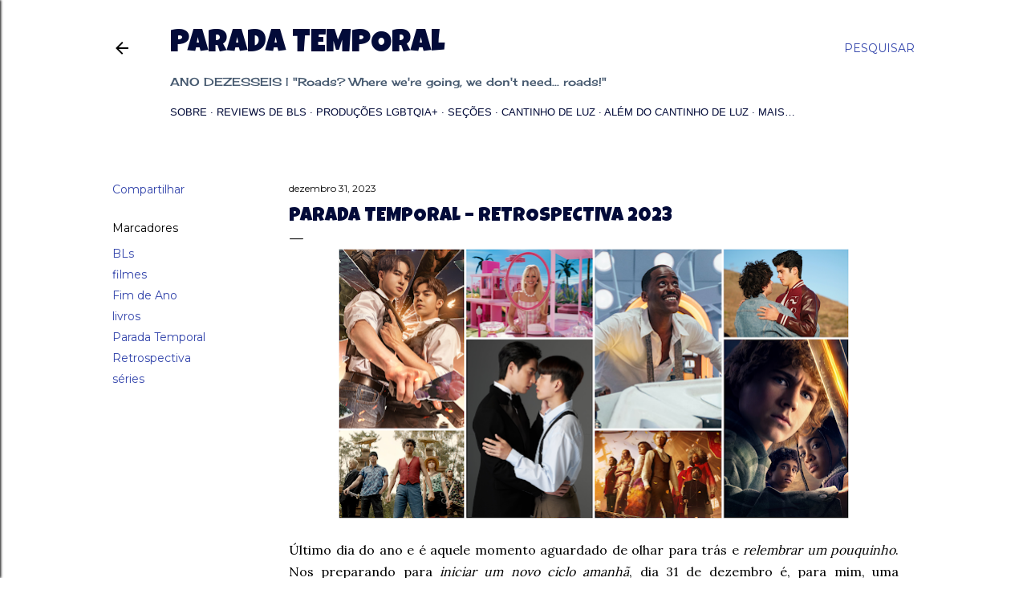

--- FILE ---
content_type: text/html; charset=UTF-8
request_url: http://www.paradatemporal.com/2023/12/parada-temporal-retrospectiva-2023.html
body_size: 69789
content:
<!DOCTYPE html>
<html dir='ltr' lang='pt-BR' xmlns='http://www.w3.org/1999/xhtml' xmlns:b='http://www.google.com/2005/gml/b' xmlns:data='http://www.google.com/2005/gml/data' xmlns:expr='http://www.google.com/2005/gml/expr'>
<head>
<meta content='width=device-width, initial-scale=1' name='viewport'/>
<title>Parada Temporal &#8211; RETROSPECTIVA 2023</title>
<meta content='text/html; charset=UTF-8' http-equiv='Content-Type'/>
<!-- Chrome, Firefox OS and Opera -->
<meta content='#ffffff' name='theme-color'/>
<!-- Windows Phone -->
<meta content='#ffffff' name='msapplication-navbutton-color'/>
<meta content='blogger' name='generator'/>
<link href='http://www.paradatemporal.com/favicon.ico' rel='icon' type='image/x-icon'/>
<link href='http://www.paradatemporal.com/2023/12/parada-temporal-retrospectiva-2023.html' rel='canonical'/>
<link rel="alternate" type="application/atom+xml" title="Parada Temporal - Atom" href="http://www.paradatemporal.com/feeds/posts/default" />
<link rel="alternate" type="application/rss+xml" title="Parada Temporal - RSS" href="http://www.paradatemporal.com/feeds/posts/default?alt=rss" />
<link rel="service.post" type="application/atom+xml" title="Parada Temporal - Atom" href="https://www.blogger.com/feeds/4625508478464874597/posts/default" />

<link rel="alternate" type="application/atom+xml" title="Parada Temporal - Atom" href="http://www.paradatemporal.com/feeds/56224583246243785/comments/default" />
<!--Can't find substitution for tag [blog.ieCssRetrofitLinks]-->
<link href='https://blogger.googleusercontent.com/img/b/R29vZ2xl/AVvXsEjYCtmk-l_xuwgnGbfy1PQhdZyR0lZcQWEE1yy4PJ6VSMv0_ttNHFS4Np_vvwcYAPEIYdHH2PXOOcRM5bpkT_JgCnXZX_xf58R4kQnNtm7RHYjgruP4b8yrXbcb5u4QUMQQ4boNOmJ3nLv3K0SB5Qjpd1vVCwvKsCM84-Bi_xmkIdjh_PyzMMgT4nMy8ku0/w640-h339/00%20-%20Parada%20Temporal%20%E2%80%93%20RETROSPECTIVA%202023.png' rel='image_src'/>
<meta content='http://www.paradatemporal.com/2023/12/parada-temporal-retrospectiva-2023.html' property='og:url'/>
<meta content='Parada Temporal – RETROSPECTIVA 2023' property='og:title'/>
<meta content='  Último dia do ano e é aquele momento aguardado de olhar para trás e relembrar um pouquinho . Nos preparando para iniciar um novo ciclo ama...' property='og:description'/>
<meta content='https://blogger.googleusercontent.com/img/b/R29vZ2xl/AVvXsEjYCtmk-l_xuwgnGbfy1PQhdZyR0lZcQWEE1yy4PJ6VSMv0_ttNHFS4Np_vvwcYAPEIYdHH2PXOOcRM5bpkT_JgCnXZX_xf58R4kQnNtm7RHYjgruP4b8yrXbcb5u4QUMQQ4boNOmJ3nLv3K0SB5Qjpd1vVCwvKsCM84-Bi_xmkIdjh_PyzMMgT4nMy8ku0/w1200-h630-p-k-no-nu/00%20-%20Parada%20Temporal%20%E2%80%93%20RETROSPECTIVA%202023.png' property='og:image'/>
<style type='text/css'>@font-face{font-family:'Cherry Cream Soda';font-style:normal;font-weight:400;font-display:swap;src:url(//fonts.gstatic.com/s/cherrycreamsoda/v21/UMBIrOxBrW6w2FFyi9paG0fdVdRciQd9A98ZD47H.woff2)format('woff2');unicode-range:U+0000-00FF,U+0131,U+0152-0153,U+02BB-02BC,U+02C6,U+02DA,U+02DC,U+0304,U+0308,U+0329,U+2000-206F,U+20AC,U+2122,U+2191,U+2193,U+2212,U+2215,U+FEFF,U+FFFD;}@font-face{font-family:'EB Garamond';font-style:normal;font-weight:400;font-display:swap;src:url(//fonts.gstatic.com/s/ebgaramond/v32/SlGDmQSNjdsmc35JDF1K5E55YMjF_7DPuGi-6_RkCY9_WamXgHlIbvw.woff2)format('woff2');unicode-range:U+0460-052F,U+1C80-1C8A,U+20B4,U+2DE0-2DFF,U+A640-A69F,U+FE2E-FE2F;}@font-face{font-family:'EB Garamond';font-style:normal;font-weight:400;font-display:swap;src:url(//fonts.gstatic.com/s/ebgaramond/v32/SlGDmQSNjdsmc35JDF1K5E55YMjF_7DPuGi-6_RkAI9_WamXgHlIbvw.woff2)format('woff2');unicode-range:U+0301,U+0400-045F,U+0490-0491,U+04B0-04B1,U+2116;}@font-face{font-family:'EB Garamond';font-style:normal;font-weight:400;font-display:swap;src:url(//fonts.gstatic.com/s/ebgaramond/v32/SlGDmQSNjdsmc35JDF1K5E55YMjF_7DPuGi-6_RkCI9_WamXgHlIbvw.woff2)format('woff2');unicode-range:U+1F00-1FFF;}@font-face{font-family:'EB Garamond';font-style:normal;font-weight:400;font-display:swap;src:url(//fonts.gstatic.com/s/ebgaramond/v32/SlGDmQSNjdsmc35JDF1K5E55YMjF_7DPuGi-6_RkB49_WamXgHlIbvw.woff2)format('woff2');unicode-range:U+0370-0377,U+037A-037F,U+0384-038A,U+038C,U+038E-03A1,U+03A3-03FF;}@font-face{font-family:'EB Garamond';font-style:normal;font-weight:400;font-display:swap;src:url(//fonts.gstatic.com/s/ebgaramond/v32/SlGDmQSNjdsmc35JDF1K5E55YMjF_7DPuGi-6_RkC49_WamXgHlIbvw.woff2)format('woff2');unicode-range:U+0102-0103,U+0110-0111,U+0128-0129,U+0168-0169,U+01A0-01A1,U+01AF-01B0,U+0300-0301,U+0303-0304,U+0308-0309,U+0323,U+0329,U+1EA0-1EF9,U+20AB;}@font-face{font-family:'EB Garamond';font-style:normal;font-weight:400;font-display:swap;src:url(//fonts.gstatic.com/s/ebgaramond/v32/SlGDmQSNjdsmc35JDF1K5E55YMjF_7DPuGi-6_RkCo9_WamXgHlIbvw.woff2)format('woff2');unicode-range:U+0100-02BA,U+02BD-02C5,U+02C7-02CC,U+02CE-02D7,U+02DD-02FF,U+0304,U+0308,U+0329,U+1D00-1DBF,U+1E00-1E9F,U+1EF2-1EFF,U+2020,U+20A0-20AB,U+20AD-20C0,U+2113,U+2C60-2C7F,U+A720-A7FF;}@font-face{font-family:'EB Garamond';font-style:normal;font-weight:400;font-display:swap;src:url(//fonts.gstatic.com/s/ebgaramond/v32/SlGDmQSNjdsmc35JDF1K5E55YMjF_7DPuGi-6_RkBI9_WamXgHlI.woff2)format('woff2');unicode-range:U+0000-00FF,U+0131,U+0152-0153,U+02BB-02BC,U+02C6,U+02DA,U+02DC,U+0304,U+0308,U+0329,U+2000-206F,U+20AC,U+2122,U+2191,U+2193,U+2212,U+2215,U+FEFF,U+FFFD;}@font-face{font-family:'Lato';font-style:normal;font-weight:300;font-display:swap;src:url(//fonts.gstatic.com/s/lato/v25/S6u9w4BMUTPHh7USSwaPGQ3q5d0N7w.woff2)format('woff2');unicode-range:U+0100-02BA,U+02BD-02C5,U+02C7-02CC,U+02CE-02D7,U+02DD-02FF,U+0304,U+0308,U+0329,U+1D00-1DBF,U+1E00-1E9F,U+1EF2-1EFF,U+2020,U+20A0-20AB,U+20AD-20C0,U+2113,U+2C60-2C7F,U+A720-A7FF;}@font-face{font-family:'Lato';font-style:normal;font-weight:300;font-display:swap;src:url(//fonts.gstatic.com/s/lato/v25/S6u9w4BMUTPHh7USSwiPGQ3q5d0.woff2)format('woff2');unicode-range:U+0000-00FF,U+0131,U+0152-0153,U+02BB-02BC,U+02C6,U+02DA,U+02DC,U+0304,U+0308,U+0329,U+2000-206F,U+20AC,U+2122,U+2191,U+2193,U+2212,U+2215,U+FEFF,U+FFFD;}@font-face{font-family:'Lato';font-style:normal;font-weight:400;font-display:swap;src:url(//fonts.gstatic.com/s/lato/v25/S6uyw4BMUTPHjxAwXiWtFCfQ7A.woff2)format('woff2');unicode-range:U+0100-02BA,U+02BD-02C5,U+02C7-02CC,U+02CE-02D7,U+02DD-02FF,U+0304,U+0308,U+0329,U+1D00-1DBF,U+1E00-1E9F,U+1EF2-1EFF,U+2020,U+20A0-20AB,U+20AD-20C0,U+2113,U+2C60-2C7F,U+A720-A7FF;}@font-face{font-family:'Lato';font-style:normal;font-weight:400;font-display:swap;src:url(//fonts.gstatic.com/s/lato/v25/S6uyw4BMUTPHjx4wXiWtFCc.woff2)format('woff2');unicode-range:U+0000-00FF,U+0131,U+0152-0153,U+02BB-02BC,U+02C6,U+02DA,U+02DC,U+0304,U+0308,U+0329,U+2000-206F,U+20AC,U+2122,U+2191,U+2193,U+2212,U+2215,U+FEFF,U+FFFD;}@font-face{font-family:'Lato';font-style:normal;font-weight:700;font-display:swap;src:url(//fonts.gstatic.com/s/lato/v25/S6u9w4BMUTPHh6UVSwaPGQ3q5d0N7w.woff2)format('woff2');unicode-range:U+0100-02BA,U+02BD-02C5,U+02C7-02CC,U+02CE-02D7,U+02DD-02FF,U+0304,U+0308,U+0329,U+1D00-1DBF,U+1E00-1E9F,U+1EF2-1EFF,U+2020,U+20A0-20AB,U+20AD-20C0,U+2113,U+2C60-2C7F,U+A720-A7FF;}@font-face{font-family:'Lato';font-style:normal;font-weight:700;font-display:swap;src:url(//fonts.gstatic.com/s/lato/v25/S6u9w4BMUTPHh6UVSwiPGQ3q5d0.woff2)format('woff2');unicode-range:U+0000-00FF,U+0131,U+0152-0153,U+02BB-02BC,U+02C6,U+02DA,U+02DC,U+0304,U+0308,U+0329,U+2000-206F,U+20AC,U+2122,U+2191,U+2193,U+2212,U+2215,U+FEFF,U+FFFD;}@font-face{font-family:'Lora';font-style:normal;font-weight:400;font-display:swap;src:url(//fonts.gstatic.com/s/lora/v37/0QI6MX1D_JOuGQbT0gvTJPa787weuxJMkq18ndeYxZ2JTg.woff2)format('woff2');unicode-range:U+0460-052F,U+1C80-1C8A,U+20B4,U+2DE0-2DFF,U+A640-A69F,U+FE2E-FE2F;}@font-face{font-family:'Lora';font-style:normal;font-weight:400;font-display:swap;src:url(//fonts.gstatic.com/s/lora/v37/0QI6MX1D_JOuGQbT0gvTJPa787weuxJFkq18ndeYxZ2JTg.woff2)format('woff2');unicode-range:U+0301,U+0400-045F,U+0490-0491,U+04B0-04B1,U+2116;}@font-face{font-family:'Lora';font-style:normal;font-weight:400;font-display:swap;src:url(//fonts.gstatic.com/s/lora/v37/0QI6MX1D_JOuGQbT0gvTJPa787weuxI9kq18ndeYxZ2JTg.woff2)format('woff2');unicode-range:U+0302-0303,U+0305,U+0307-0308,U+0310,U+0312,U+0315,U+031A,U+0326-0327,U+032C,U+032F-0330,U+0332-0333,U+0338,U+033A,U+0346,U+034D,U+0391-03A1,U+03A3-03A9,U+03B1-03C9,U+03D1,U+03D5-03D6,U+03F0-03F1,U+03F4-03F5,U+2016-2017,U+2034-2038,U+203C,U+2040,U+2043,U+2047,U+2050,U+2057,U+205F,U+2070-2071,U+2074-208E,U+2090-209C,U+20D0-20DC,U+20E1,U+20E5-20EF,U+2100-2112,U+2114-2115,U+2117-2121,U+2123-214F,U+2190,U+2192,U+2194-21AE,U+21B0-21E5,U+21F1-21F2,U+21F4-2211,U+2213-2214,U+2216-22FF,U+2308-230B,U+2310,U+2319,U+231C-2321,U+2336-237A,U+237C,U+2395,U+239B-23B7,U+23D0,U+23DC-23E1,U+2474-2475,U+25AF,U+25B3,U+25B7,U+25BD,U+25C1,U+25CA,U+25CC,U+25FB,U+266D-266F,U+27C0-27FF,U+2900-2AFF,U+2B0E-2B11,U+2B30-2B4C,U+2BFE,U+3030,U+FF5B,U+FF5D,U+1D400-1D7FF,U+1EE00-1EEFF;}@font-face{font-family:'Lora';font-style:normal;font-weight:400;font-display:swap;src:url(//fonts.gstatic.com/s/lora/v37/0QI6MX1D_JOuGQbT0gvTJPa787weuxIvkq18ndeYxZ2JTg.woff2)format('woff2');unicode-range:U+0001-000C,U+000E-001F,U+007F-009F,U+20DD-20E0,U+20E2-20E4,U+2150-218F,U+2190,U+2192,U+2194-2199,U+21AF,U+21E6-21F0,U+21F3,U+2218-2219,U+2299,U+22C4-22C6,U+2300-243F,U+2440-244A,U+2460-24FF,U+25A0-27BF,U+2800-28FF,U+2921-2922,U+2981,U+29BF,U+29EB,U+2B00-2BFF,U+4DC0-4DFF,U+FFF9-FFFB,U+10140-1018E,U+10190-1019C,U+101A0,U+101D0-101FD,U+102E0-102FB,U+10E60-10E7E,U+1D2C0-1D2D3,U+1D2E0-1D37F,U+1F000-1F0FF,U+1F100-1F1AD,U+1F1E6-1F1FF,U+1F30D-1F30F,U+1F315,U+1F31C,U+1F31E,U+1F320-1F32C,U+1F336,U+1F378,U+1F37D,U+1F382,U+1F393-1F39F,U+1F3A7-1F3A8,U+1F3AC-1F3AF,U+1F3C2,U+1F3C4-1F3C6,U+1F3CA-1F3CE,U+1F3D4-1F3E0,U+1F3ED,U+1F3F1-1F3F3,U+1F3F5-1F3F7,U+1F408,U+1F415,U+1F41F,U+1F426,U+1F43F,U+1F441-1F442,U+1F444,U+1F446-1F449,U+1F44C-1F44E,U+1F453,U+1F46A,U+1F47D,U+1F4A3,U+1F4B0,U+1F4B3,U+1F4B9,U+1F4BB,U+1F4BF,U+1F4C8-1F4CB,U+1F4D6,U+1F4DA,U+1F4DF,U+1F4E3-1F4E6,U+1F4EA-1F4ED,U+1F4F7,U+1F4F9-1F4FB,U+1F4FD-1F4FE,U+1F503,U+1F507-1F50B,U+1F50D,U+1F512-1F513,U+1F53E-1F54A,U+1F54F-1F5FA,U+1F610,U+1F650-1F67F,U+1F687,U+1F68D,U+1F691,U+1F694,U+1F698,U+1F6AD,U+1F6B2,U+1F6B9-1F6BA,U+1F6BC,U+1F6C6-1F6CF,U+1F6D3-1F6D7,U+1F6E0-1F6EA,U+1F6F0-1F6F3,U+1F6F7-1F6FC,U+1F700-1F7FF,U+1F800-1F80B,U+1F810-1F847,U+1F850-1F859,U+1F860-1F887,U+1F890-1F8AD,U+1F8B0-1F8BB,U+1F8C0-1F8C1,U+1F900-1F90B,U+1F93B,U+1F946,U+1F984,U+1F996,U+1F9E9,U+1FA00-1FA6F,U+1FA70-1FA7C,U+1FA80-1FA89,U+1FA8F-1FAC6,U+1FACE-1FADC,U+1FADF-1FAE9,U+1FAF0-1FAF8,U+1FB00-1FBFF;}@font-face{font-family:'Lora';font-style:normal;font-weight:400;font-display:swap;src:url(//fonts.gstatic.com/s/lora/v37/0QI6MX1D_JOuGQbT0gvTJPa787weuxJOkq18ndeYxZ2JTg.woff2)format('woff2');unicode-range:U+0102-0103,U+0110-0111,U+0128-0129,U+0168-0169,U+01A0-01A1,U+01AF-01B0,U+0300-0301,U+0303-0304,U+0308-0309,U+0323,U+0329,U+1EA0-1EF9,U+20AB;}@font-face{font-family:'Lora';font-style:normal;font-weight:400;font-display:swap;src:url(//fonts.gstatic.com/s/lora/v37/0QI6MX1D_JOuGQbT0gvTJPa787weuxJPkq18ndeYxZ2JTg.woff2)format('woff2');unicode-range:U+0100-02BA,U+02BD-02C5,U+02C7-02CC,U+02CE-02D7,U+02DD-02FF,U+0304,U+0308,U+0329,U+1D00-1DBF,U+1E00-1E9F,U+1EF2-1EFF,U+2020,U+20A0-20AB,U+20AD-20C0,U+2113,U+2C60-2C7F,U+A720-A7FF;}@font-face{font-family:'Lora';font-style:normal;font-weight:400;font-display:swap;src:url(//fonts.gstatic.com/s/lora/v37/0QI6MX1D_JOuGQbT0gvTJPa787weuxJBkq18ndeYxZ0.woff2)format('woff2');unicode-range:U+0000-00FF,U+0131,U+0152-0153,U+02BB-02BC,U+02C6,U+02DA,U+02DC,U+0304,U+0308,U+0329,U+2000-206F,U+20AC,U+2122,U+2191,U+2193,U+2212,U+2215,U+FEFF,U+FFFD;}@font-face{font-family:'Luckiest Guy';font-style:normal;font-weight:400;font-display:swap;src:url(//fonts.gstatic.com/s/luckiestguy/v25/_gP_1RrxsjcxVyin9l9n_j2hQ952ijl7aSqP.woff2)format('woff2');unicode-range:U+0100-02BA,U+02BD-02C5,U+02C7-02CC,U+02CE-02D7,U+02DD-02FF,U+0304,U+0308,U+0329,U+1D00-1DBF,U+1E00-1E9F,U+1EF2-1EFF,U+2020,U+20A0-20AB,U+20AD-20C0,U+2113,U+2C60-2C7F,U+A720-A7FF;}@font-face{font-family:'Luckiest Guy';font-style:normal;font-weight:400;font-display:swap;src:url(//fonts.gstatic.com/s/luckiestguy/v25/_gP_1RrxsjcxVyin9l9n_j2hTd52ijl7aQ.woff2)format('woff2');unicode-range:U+0000-00FF,U+0131,U+0152-0153,U+02BB-02BC,U+02C6,U+02DA,U+02DC,U+0304,U+0308,U+0329,U+2000-206F,U+20AC,U+2122,U+2191,U+2193,U+2212,U+2215,U+FEFF,U+FFFD;}@font-face{font-family:'Montserrat';font-style:normal;font-weight:400;font-display:swap;src:url(//fonts.gstatic.com/s/montserrat/v31/JTUSjIg1_i6t8kCHKm459WRhyyTh89ZNpQ.woff2)format('woff2');unicode-range:U+0460-052F,U+1C80-1C8A,U+20B4,U+2DE0-2DFF,U+A640-A69F,U+FE2E-FE2F;}@font-face{font-family:'Montserrat';font-style:normal;font-weight:400;font-display:swap;src:url(//fonts.gstatic.com/s/montserrat/v31/JTUSjIg1_i6t8kCHKm459W1hyyTh89ZNpQ.woff2)format('woff2');unicode-range:U+0301,U+0400-045F,U+0490-0491,U+04B0-04B1,U+2116;}@font-face{font-family:'Montserrat';font-style:normal;font-weight:400;font-display:swap;src:url(//fonts.gstatic.com/s/montserrat/v31/JTUSjIg1_i6t8kCHKm459WZhyyTh89ZNpQ.woff2)format('woff2');unicode-range:U+0102-0103,U+0110-0111,U+0128-0129,U+0168-0169,U+01A0-01A1,U+01AF-01B0,U+0300-0301,U+0303-0304,U+0308-0309,U+0323,U+0329,U+1EA0-1EF9,U+20AB;}@font-face{font-family:'Montserrat';font-style:normal;font-weight:400;font-display:swap;src:url(//fonts.gstatic.com/s/montserrat/v31/JTUSjIg1_i6t8kCHKm459WdhyyTh89ZNpQ.woff2)format('woff2');unicode-range:U+0100-02BA,U+02BD-02C5,U+02C7-02CC,U+02CE-02D7,U+02DD-02FF,U+0304,U+0308,U+0329,U+1D00-1DBF,U+1E00-1E9F,U+1EF2-1EFF,U+2020,U+20A0-20AB,U+20AD-20C0,U+2113,U+2C60-2C7F,U+A720-A7FF;}@font-face{font-family:'Montserrat';font-style:normal;font-weight:400;font-display:swap;src:url(//fonts.gstatic.com/s/montserrat/v31/JTUSjIg1_i6t8kCHKm459WlhyyTh89Y.woff2)format('woff2');unicode-range:U+0000-00FF,U+0131,U+0152-0153,U+02BB-02BC,U+02C6,U+02DA,U+02DC,U+0304,U+0308,U+0329,U+2000-206F,U+20AC,U+2122,U+2191,U+2193,U+2212,U+2215,U+FEFF,U+FFFD;}@font-face{font-family:'Montserrat';font-style:normal;font-weight:700;font-display:swap;src:url(//fonts.gstatic.com/s/montserrat/v31/JTUSjIg1_i6t8kCHKm459WRhyyTh89ZNpQ.woff2)format('woff2');unicode-range:U+0460-052F,U+1C80-1C8A,U+20B4,U+2DE0-2DFF,U+A640-A69F,U+FE2E-FE2F;}@font-face{font-family:'Montserrat';font-style:normal;font-weight:700;font-display:swap;src:url(//fonts.gstatic.com/s/montserrat/v31/JTUSjIg1_i6t8kCHKm459W1hyyTh89ZNpQ.woff2)format('woff2');unicode-range:U+0301,U+0400-045F,U+0490-0491,U+04B0-04B1,U+2116;}@font-face{font-family:'Montserrat';font-style:normal;font-weight:700;font-display:swap;src:url(//fonts.gstatic.com/s/montserrat/v31/JTUSjIg1_i6t8kCHKm459WZhyyTh89ZNpQ.woff2)format('woff2');unicode-range:U+0102-0103,U+0110-0111,U+0128-0129,U+0168-0169,U+01A0-01A1,U+01AF-01B0,U+0300-0301,U+0303-0304,U+0308-0309,U+0323,U+0329,U+1EA0-1EF9,U+20AB;}@font-face{font-family:'Montserrat';font-style:normal;font-weight:700;font-display:swap;src:url(//fonts.gstatic.com/s/montserrat/v31/JTUSjIg1_i6t8kCHKm459WdhyyTh89ZNpQ.woff2)format('woff2');unicode-range:U+0100-02BA,U+02BD-02C5,U+02C7-02CC,U+02CE-02D7,U+02DD-02FF,U+0304,U+0308,U+0329,U+1D00-1DBF,U+1E00-1E9F,U+1EF2-1EFF,U+2020,U+20A0-20AB,U+20AD-20C0,U+2113,U+2C60-2C7F,U+A720-A7FF;}@font-face{font-family:'Montserrat';font-style:normal;font-weight:700;font-display:swap;src:url(//fonts.gstatic.com/s/montserrat/v31/JTUSjIg1_i6t8kCHKm459WlhyyTh89Y.woff2)format('woff2');unicode-range:U+0000-00FF,U+0131,U+0152-0153,U+02BB-02BC,U+02C6,U+02DA,U+02DC,U+0304,U+0308,U+0329,U+2000-206F,U+20AC,U+2122,U+2191,U+2193,U+2212,U+2215,U+FEFF,U+FFFD;}</style>
<style id='page-skin-1' type='text/css'><!--
/*! normalize.css v3.0.1 | MIT License | git.io/normalize */html{font-family:sans-serif;-ms-text-size-adjust:100%;-webkit-text-size-adjust:100%}body{margin:0}article,aside,details,figcaption,figure,footer,header,hgroup,main,nav,section,summary{display:block}audio,canvas,progress,video{display:inline-block;vertical-align:baseline}audio:not([controls]){display:none;height:0}[hidden],template{display:none}a{background:transparent}a:active,a:hover{outline:0}abbr[title]{border-bottom:1px dotted}b,strong{font-weight:bold}dfn{font-style:italic}h1{font-size:2em;margin:.67em 0}mark{background:#ff0;color:#000}small{font-size:80%}sub,sup{font-size:75%;line-height:0;position:relative;vertical-align:baseline}sup{top:-0.5em}sub{bottom:-0.25em}img{border:0}svg:not(:root){overflow:hidden}figure{margin:1em 40px}hr{-moz-box-sizing:content-box;box-sizing:content-box;height:0}pre{overflow:auto}code,kbd,pre,samp{font-family:monospace,monospace;font-size:1em}button,input,optgroup,select,textarea{color:inherit;font:inherit;margin:0}button{overflow:visible}button,select{text-transform:none}button,html input[type="button"],input[type="reset"],input[type="submit"]{-webkit-appearance:button;cursor:pointer}button[disabled],html input[disabled]{cursor:default}button::-moz-focus-inner,input::-moz-focus-inner{border:0;padding:0}input{line-height:normal}input[type="checkbox"],input[type="radio"]{box-sizing:border-box;padding:0}input[type="number"]::-webkit-inner-spin-button,input[type="number"]::-webkit-outer-spin-button{height:auto}input[type="search"]{-webkit-appearance:textfield;-moz-box-sizing:content-box;-webkit-box-sizing:content-box;box-sizing:content-box}input[type="search"]::-webkit-search-cancel-button,input[type="search"]::-webkit-search-decoration{-webkit-appearance:none}fieldset{border:1px solid #c0c0c0;margin:0 2px;padding:.35em .625em .75em}legend{border:0;padding:0}textarea{overflow:auto}optgroup{font-weight:bold}table{border-collapse:collapse;border-spacing:0}td,th{padding:0}
/*!************************************************
* Blogger Template Style
* Name: Soho
**************************************************/
body{
overflow-wrap:break-word;
word-break:break-word;
word-wrap:break-word
}
.hidden{
display:none
}
.invisible{
visibility:hidden
}
.container::after,.float-container::after{
clear:both;
content:"";
display:table
}
.clearboth{
clear:both
}
#comments .comment .comment-actions,.subscribe-popup .FollowByEmail .follow-by-email-submit{
background:0 0;
border:0;
box-shadow:none;
color:#3244ab;
cursor:pointer;
font-size:14px;
font-weight:700;
outline:0;
text-decoration:none;
text-transform:uppercase;
width:auto
}
.dim-overlay{
background-color:rgba(0,0,0,.54);
height:100vh;
left:0;
position:fixed;
top:0;
width:100%
}
#sharing-dim-overlay{
background-color:transparent
}
input::-ms-clear{
display:none
}
.blogger-logo,.svg-icon-24.blogger-logo{
fill:#ff9800;
opacity:1
}
.loading-spinner-large{
-webkit-animation:mspin-rotate 1.568s infinite linear;
animation:mspin-rotate 1.568s infinite linear;
height:48px;
overflow:hidden;
position:absolute;
width:48px;
z-index:200
}
.loading-spinner-large>div{
-webkit-animation:mspin-revrot 5332ms infinite steps(4);
animation:mspin-revrot 5332ms infinite steps(4)
}
.loading-spinner-large>div>div{
-webkit-animation:mspin-singlecolor-large-film 1333ms infinite steps(81);
animation:mspin-singlecolor-large-film 1333ms infinite steps(81);
background-size:100%;
height:48px;
width:3888px
}
.mspin-black-large>div>div,.mspin-grey_54-large>div>div{
background-image:url(https://www.blogblog.com/indie/mspin_black_large.svg)
}
.mspin-white-large>div>div{
background-image:url(https://www.blogblog.com/indie/mspin_white_large.svg)
}
.mspin-grey_54-large{
opacity:.54
}
@-webkit-keyframes mspin-singlecolor-large-film{
from{
-webkit-transform:translateX(0);
transform:translateX(0)
}
to{
-webkit-transform:translateX(-3888px);
transform:translateX(-3888px)
}
}
@keyframes mspin-singlecolor-large-film{
from{
-webkit-transform:translateX(0);
transform:translateX(0)
}
to{
-webkit-transform:translateX(-3888px);
transform:translateX(-3888px)
}
}
@-webkit-keyframes mspin-rotate{
from{
-webkit-transform:rotate(0);
transform:rotate(0)
}
to{
-webkit-transform:rotate(360deg);
transform:rotate(360deg)
}
}
@keyframes mspin-rotate{
from{
-webkit-transform:rotate(0);
transform:rotate(0)
}
to{
-webkit-transform:rotate(360deg);
transform:rotate(360deg)
}
}
@-webkit-keyframes mspin-revrot{
from{
-webkit-transform:rotate(0);
transform:rotate(0)
}
to{
-webkit-transform:rotate(-360deg);
transform:rotate(-360deg)
}
}
@keyframes mspin-revrot{
from{
-webkit-transform:rotate(0);
transform:rotate(0)
}
to{
-webkit-transform:rotate(-360deg);
transform:rotate(-360deg)
}
}
.skip-navigation{
background-color:#fff;
box-sizing:border-box;
color:#000;
display:block;
height:0;
left:0;
line-height:50px;
overflow:hidden;
padding-top:0;
position:fixed;
text-align:center;
top:0;
-webkit-transition:box-shadow .3s,height .3s,padding-top .3s;
transition:box-shadow .3s,height .3s,padding-top .3s;
width:100%;
z-index:900
}
.skip-navigation:focus{
box-shadow:0 4px 5px 0 rgba(0,0,0,.14),0 1px 10px 0 rgba(0,0,0,.12),0 2px 4px -1px rgba(0,0,0,.2);
height:50px
}
#main{
outline:0
}
.main-heading{
position:absolute;
clip:rect(1px,1px,1px,1px);
padding:0;
border:0;
height:1px;
width:1px;
overflow:hidden
}
.Attribution{
margin-top:1em;
text-align:center
}
.Attribution .blogger img,.Attribution .blogger svg{
vertical-align:bottom
}
.Attribution .blogger img{
margin-right:.5em
}
.Attribution div{
line-height:24px;
margin-top:.5em
}
.Attribution .copyright,.Attribution .image-attribution{
font-size:.7em;
margin-top:1.5em
}
.BLOG_mobile_video_class{
display:none
}
.bg-photo{
background-attachment:scroll!important
}
body .CSS_LIGHTBOX{
z-index:900
}
.extendable .show-less,.extendable .show-more{
border-color:#3244ab;
color:#3244ab;
margin-top:8px
}
.extendable .show-less.hidden,.extendable .show-more.hidden{
display:none
}
.inline-ad{
display:none;
max-width:100%;
overflow:hidden
}
.adsbygoogle{
display:block
}
#cookieChoiceInfo{
bottom:0;
top:auto
}
iframe.b-hbp-video{
border:0
}
.post-body img{
max-width:100%
}
.post-body iframe{
max-width:100%
}
.post-body a[imageanchor="1"]{
display:inline-block
}
.byline{
margin-right:1em
}
.byline:last-child{
margin-right:0
}
.link-copied-dialog{
max-width:520px;
outline:0
}
.link-copied-dialog .modal-dialog-buttons{
margin-top:8px
}
.link-copied-dialog .goog-buttonset-default{
background:0 0;
border:0
}
.link-copied-dialog .goog-buttonset-default:focus{
outline:0
}
.paging-control-container{
margin-bottom:16px
}
.paging-control-container .paging-control{
display:inline-block
}
.paging-control-container .comment-range-text::after,.paging-control-container .paging-control{
color:#3244ab
}
.paging-control-container .comment-range-text,.paging-control-container .paging-control{
margin-right:8px
}
.paging-control-container .comment-range-text::after,.paging-control-container .paging-control::after{
content:"\b7";
cursor:default;
padding-left:8px;
pointer-events:none
}
.paging-control-container .comment-range-text:last-child::after,.paging-control-container .paging-control:last-child::after{
content:none
}
.byline.reactions iframe{
height:20px
}
.b-notification{
color:#000;
background-color:#fff;
border-bottom:solid 1px #000;
box-sizing:border-box;
padding:16px 32px;
text-align:center
}
.b-notification.visible{
-webkit-transition:margin-top .3s cubic-bezier(.4,0,.2,1);
transition:margin-top .3s cubic-bezier(.4,0,.2,1)
}
.b-notification.invisible{
position:absolute
}
.b-notification-close{
position:absolute;
right:8px;
top:8px
}
.no-posts-message{
line-height:40px;
text-align:center
}
@media screen and (max-width:1240px){
body.item-view .post-body a[imageanchor="1"][style*="float: left;"],body.item-view .post-body a[imageanchor="1"][style*="float: right;"]{
float:none!important;
clear:none!important
}
body.item-view .post-body a[imageanchor="1"] img{
display:block;
height:auto;
margin:0 auto
}
body.item-view .post-body>.separator:first-child>a[imageanchor="1"]:first-child{
margin-top:20px
}
.post-body a[imageanchor]{
display:block
}
body.item-view .post-body a[imageanchor="1"]{
margin-left:0!important;
margin-right:0!important
}
body.item-view .post-body a[imageanchor="1"]+a[imageanchor="1"]{
margin-top:16px
}
}
.item-control{
display:none
}
#comments{
border-top:1px dashed rgba(0,0,0,.54);
margin-top:20px;
padding:20px
}
#comments .comment-thread ol{
margin:0;
padding-left:0;
padding-left:0
}
#comments .comment .comment-replybox-single,#comments .comment-thread .comment-replies{
margin-left:60px
}
#comments .comment-thread .thread-count{
display:none
}
#comments .comment{
list-style-type:none;
padding:0 0 30px;
position:relative
}
#comments .comment .comment{
padding-bottom:8px
}
.comment .avatar-image-container{
position:absolute
}
.comment .avatar-image-container img{
border-radius:50%
}
.avatar-image-container svg,.comment .avatar-image-container .avatar-icon{
border-radius:50%;
border:solid 1px #000000;
box-sizing:border-box;
fill:#000000;
height:35px;
margin:0;
padding:7px;
width:35px
}
.comment .comment-block{
margin-top:10px;
margin-left:60px;
padding-bottom:0
}
#comments .comment-author-header-wrapper{
margin-left:40px
}
#comments .comment .thread-expanded .comment-block{
padding-bottom:20px
}
#comments .comment .comment-header .user,#comments .comment .comment-header .user a{
color:#000000;
font-style:normal;
font-weight:700
}
#comments .comment .comment-actions{
bottom:0;
margin-bottom:15px;
position:absolute
}
#comments .comment .comment-actions>*{
margin-right:8px
}
#comments .comment .comment-header .datetime{
bottom:0;
color:#000000;
display:inline-block;
font-size:13px;
font-style:italic;
margin-left:8px
}
#comments .comment .comment-footer .comment-timestamp a,#comments .comment .comment-header .datetime a{
color:#000000
}
#comments .comment .comment-content,.comment .comment-body{
margin-top:12px;
word-break:break-word
}
.comment-body{
margin-bottom:12px
}
#comments.embed[data-num-comments="0"]{
border:0;
margin-top:0;
padding-top:0
}
#comments.embed[data-num-comments="0"] #comment-post-message,#comments.embed[data-num-comments="0"] div.comment-form>p,#comments.embed[data-num-comments="0"] p.comment-footer{
display:none
}
#comment-editor-src{
display:none
}
.comments .comments-content .loadmore.loaded{
max-height:0;
opacity:0;
overflow:hidden
}
.extendable .remaining-items{
height:0;
overflow:hidden;
-webkit-transition:height .3s cubic-bezier(.4,0,.2,1);
transition:height .3s cubic-bezier(.4,0,.2,1)
}
.extendable .remaining-items.expanded{
height:auto
}
.svg-icon-24,.svg-icon-24-button{
cursor:pointer;
height:24px;
width:24px;
min-width:24px
}
.touch-icon{
margin:-12px;
padding:12px
}
.touch-icon:active,.touch-icon:focus{
background-color:rgba(153,153,153,.4);
border-radius:50%
}
svg:not(:root).touch-icon{
overflow:visible
}
html[dir=rtl] .rtl-reversible-icon{
-webkit-transform:scaleX(-1);
-ms-transform:scaleX(-1);
transform:scaleX(-1)
}
.svg-icon-24-button,.touch-icon-button{
background:0 0;
border:0;
margin:0;
outline:0;
padding:0
}
.touch-icon-button .touch-icon:active,.touch-icon-button .touch-icon:focus{
background-color:transparent
}
.touch-icon-button:active .touch-icon,.touch-icon-button:focus .touch-icon{
background-color:rgba(153,153,153,.4);
border-radius:50%
}
.Profile .default-avatar-wrapper .avatar-icon{
border-radius:50%;
border:solid 1px #000000;
box-sizing:border-box;
fill:#000000;
margin:0
}
.Profile .individual .default-avatar-wrapper .avatar-icon{
padding:25px
}
.Profile .individual .avatar-icon,.Profile .individual .profile-img{
height:120px;
width:120px
}
.Profile .team .default-avatar-wrapper .avatar-icon{
padding:8px
}
.Profile .team .avatar-icon,.Profile .team .default-avatar-wrapper,.Profile .team .profile-img{
height:40px;
width:40px
}
.snippet-container{
margin:0;
position:relative;
overflow:hidden
}
.snippet-fade{
bottom:0;
box-sizing:border-box;
position:absolute;
width:96px
}
.snippet-fade{
right:0
}
.snippet-fade:after{
content:"\2026"
}
.snippet-fade:after{
float:right
}
.centered-top-container.sticky{
left:0;
position:fixed;
right:0;
top:0;
width:auto;
z-index:50;
-webkit-transition-property:opacity,-webkit-transform;
transition-property:opacity,-webkit-transform;
transition-property:transform,opacity;
transition-property:transform,opacity,-webkit-transform;
-webkit-transition-duration:.2s;
transition-duration:.2s;
-webkit-transition-timing-function:cubic-bezier(.4,0,.2,1);
transition-timing-function:cubic-bezier(.4,0,.2,1)
}
.centered-top-placeholder{
display:none
}
.collapsed-header .centered-top-placeholder{
display:block
}
.centered-top-container .Header .replaced h1,.centered-top-placeholder .Header .replaced h1{
display:none
}
.centered-top-container.sticky .Header .replaced h1{
display:block
}
.centered-top-container.sticky .Header .header-widget{
background:0 0
}
.centered-top-container.sticky .Header .header-image-wrapper{
display:none
}
.centered-top-container img,.centered-top-placeholder img{
max-width:100%
}
.collapsible{
-webkit-transition:height .3s cubic-bezier(.4,0,.2,1);
transition:height .3s cubic-bezier(.4,0,.2,1)
}
.collapsible,.collapsible>summary{
display:block;
overflow:hidden
}
.collapsible>:not(summary){
display:none
}
.collapsible[open]>:not(summary){
display:block
}
.collapsible:focus,.collapsible>summary:focus{
outline:0
}
.collapsible>summary{
cursor:pointer;
display:block;
padding:0
}
.collapsible:focus>summary,.collapsible>summary:focus{
background-color:transparent
}
.collapsible>summary::-webkit-details-marker{
display:none
}
.collapsible-title{
-webkit-box-align:center;
-webkit-align-items:center;
-ms-flex-align:center;
align-items:center;
display:-webkit-box;
display:-webkit-flex;
display:-ms-flexbox;
display:flex
}
.collapsible-title .title{
-webkit-box-flex:1;
-webkit-flex:1 1 auto;
-ms-flex:1 1 auto;
flex:1 1 auto;
-webkit-box-ordinal-group:1;
-webkit-order:0;
-ms-flex-order:0;
order:0;
overflow:hidden;
text-overflow:ellipsis;
white-space:nowrap
}
.collapsible-title .chevron-down,.collapsible[open] .collapsible-title .chevron-up{
display:block
}
.collapsible-title .chevron-up,.collapsible[open] .collapsible-title .chevron-down{
display:none
}
.flat-button{
cursor:pointer;
display:inline-block;
font-weight:700;
text-transform:uppercase;
border-radius:2px;
padding:8px;
margin:-8px
}
.flat-icon-button{
background:0 0;
border:0;
margin:0;
outline:0;
padding:0;
margin:-12px;
padding:12px;
cursor:pointer;
box-sizing:content-box;
display:inline-block;
line-height:0
}
.flat-icon-button,.flat-icon-button .splash-wrapper{
border-radius:50%
}
.flat-icon-button .splash.animate{
-webkit-animation-duration:.3s;
animation-duration:.3s
}
.overflowable-container{
max-height:26px;
overflow:hidden;
position:relative
}
.overflow-button{
cursor:pointer
}
#overflowable-dim-overlay{
background:0 0
}
.overflow-popup{
box-shadow:0 2px 2px 0 rgba(0,0,0,.14),0 3px 1px -2px rgba(0,0,0,.2),0 1px 5px 0 rgba(0,0,0,.12);
background-color:#ffffff;
left:0;
max-width:calc(100% - 32px);
position:absolute;
top:0;
visibility:hidden;
z-index:101
}
.overflow-popup ul{
list-style:none
}
.overflow-popup .tabs li,.overflow-popup li{
display:block;
height:auto
}
.overflow-popup .tabs li{
padding-left:0;
padding-right:0
}
.overflow-button.hidden,.overflow-popup .tabs li.hidden,.overflow-popup li.hidden{
display:none
}
.search{
display:-webkit-box;
display:-webkit-flex;
display:-ms-flexbox;
display:flex;
line-height:24px;
width:24px
}
.search.focused{
width:100%
}
.search.focused .section{
width:100%
}
.search form{
z-index:101
}
.search h3{
display:none
}
.search form{
display:-webkit-box;
display:-webkit-flex;
display:-ms-flexbox;
display:flex;
-webkit-box-flex:1;
-webkit-flex:1 0 0;
-ms-flex:1 0 0px;
flex:1 0 0;
border-bottom:solid 1px transparent;
padding-bottom:8px
}
.search form>*{
display:none
}
.search.focused form>*{
display:block
}
.search .search-input label{
display:none
}
.centered-top-placeholder.cloned .search form{
z-index:30
}
.search.focused form{
border-color:#475a70;
position:relative;
width:auto
}
.collapsed-header .centered-top-container .search.focused form{
border-bottom-color:transparent
}
.search-expand{
-webkit-box-flex:0;
-webkit-flex:0 0 auto;
-ms-flex:0 0 auto;
flex:0 0 auto
}
.search-expand-text{
display:none
}
.search-close{
display:inline;
vertical-align:middle
}
.search-input{
-webkit-box-flex:1;
-webkit-flex:1 0 1px;
-ms-flex:1 0 1px;
flex:1 0 1px
}
.search-input input{
background:0 0;
border:0;
box-sizing:border-box;
color:#475a70;
display:inline-block;
outline:0;
width:calc(100% - 48px)
}
.search-input input.no-cursor{
color:transparent;
text-shadow:0 0 0 #475a70
}
.collapsed-header .centered-top-container .search-action,.collapsed-header .centered-top-container .search-input input{
color:#475a70
}
.collapsed-header .centered-top-container .search-input input.no-cursor{
color:transparent;
text-shadow:0 0 0 #475a70
}
.collapsed-header .centered-top-container .search-input input.no-cursor:focus,.search-input input.no-cursor:focus{
outline:0
}
.search-focused>*{
visibility:hidden
}
.search-focused .search,.search-focused .search-icon{
visibility:visible
}
.search.focused .search-action{
display:block
}
.search.focused .search-action:disabled{
opacity:.3
}
.widget.Sharing .sharing-button{
display:none
}
.widget.Sharing .sharing-buttons li{
padding:0
}
.widget.Sharing .sharing-buttons li span{
display:none
}
.post-share-buttons{
position:relative
}
.centered-bottom .share-buttons .svg-icon-24,.share-buttons .svg-icon-24{
fill:#000000
}
.sharing-open.touch-icon-button:active .touch-icon,.sharing-open.touch-icon-button:focus .touch-icon{
background-color:transparent
}
.share-buttons{
background-color:#ffffff;
border-radius:2px;
box-shadow:0 2px 2px 0 rgba(0,0,0,.14),0 3px 1px -2px rgba(0,0,0,.2),0 1px 5px 0 rgba(0,0,0,.12);
color:#000000;
list-style:none;
margin:0;
padding:8px 0;
position:absolute;
top:-11px;
min-width:200px;
z-index:101
}
.share-buttons.hidden{
display:none
}
.sharing-button{
background:0 0;
border:0;
margin:0;
outline:0;
padding:0;
cursor:pointer
}
.share-buttons li{
margin:0;
height:48px
}
.share-buttons li:last-child{
margin-bottom:0
}
.share-buttons li .sharing-platform-button{
box-sizing:border-box;
cursor:pointer;
display:block;
height:100%;
margin-bottom:0;
padding:0 16px;
position:relative;
width:100%
}
.share-buttons li .sharing-platform-button:focus,.share-buttons li .sharing-platform-button:hover{
background-color:rgba(128,128,128,.1);
outline:0
}
.share-buttons li svg[class*=" sharing-"],.share-buttons li svg[class^=sharing-]{
position:absolute;
top:10px
}
.share-buttons li span.sharing-platform-button{
position:relative;
top:0
}
.share-buttons li .platform-sharing-text{
display:block;
font-size:16px;
line-height:48px;
white-space:nowrap
}
.share-buttons li .platform-sharing-text{
margin-left:56px
}
.sidebar-container{
background-color:#f7f7f7;
max-width:284px;
overflow-y:auto;
-webkit-transition-property:-webkit-transform;
transition-property:-webkit-transform;
transition-property:transform;
transition-property:transform,-webkit-transform;
-webkit-transition-duration:.3s;
transition-duration:.3s;
-webkit-transition-timing-function:cubic-bezier(0,0,.2,1);
transition-timing-function:cubic-bezier(0,0,.2,1);
width:284px;
z-index:101;
-webkit-overflow-scrolling:touch
}
.sidebar-container .navigation{
line-height:0;
padding:16px
}
.sidebar-container .sidebar-back{
cursor:pointer
}
.sidebar-container .widget{
background:0 0;
margin:0 16px;
padding:16px 0
}
.sidebar-container .widget .title{
color:#000000;
margin:0
}
.sidebar-container .widget ul{
list-style:none;
margin:0;
padding:0
}
.sidebar-container .widget ul ul{
margin-left:1em
}
.sidebar-container .widget li{
font-size:16px;
line-height:normal
}
.sidebar-container .widget+.widget{
border-top:1px dashed #000000
}
.BlogArchive li{
margin:16px 0
}
.BlogArchive li:last-child{
margin-bottom:0
}
.Label li a{
display:inline-block
}
.BlogArchive .post-count,.Label .label-count{
float:right;
margin-left:.25em
}
.BlogArchive .post-count::before,.Label .label-count::before{
content:"("
}
.BlogArchive .post-count::after,.Label .label-count::after{
content:")"
}
.widget.Translate .skiptranslate>div{
display:block!important
}
.widget.Profile .profile-link{
display:-webkit-box;
display:-webkit-flex;
display:-ms-flexbox;
display:flex
}
.widget.Profile .team-member .default-avatar-wrapper,.widget.Profile .team-member .profile-img{
-webkit-box-flex:0;
-webkit-flex:0 0 auto;
-ms-flex:0 0 auto;
flex:0 0 auto;
margin-right:1em
}
.widget.Profile .individual .profile-link{
-webkit-box-orient:vertical;
-webkit-box-direction:normal;
-webkit-flex-direction:column;
-ms-flex-direction:column;
flex-direction:column
}
.widget.Profile .team .profile-link .profile-name{
-webkit-align-self:center;
-ms-flex-item-align:center;
align-self:center;
display:block;
-webkit-box-flex:1;
-webkit-flex:1 1 auto;
-ms-flex:1 1 auto;
flex:1 1 auto
}
.dim-overlay{
background-color:rgba(0,0,0,.54);
z-index:100
}
body.sidebar-visible{
overflow-y:hidden
}
@media screen and (max-width:1517px){
.sidebar-container{
bottom:0;
position:fixed;
top:0;
left:0;
right:auto
}
.sidebar-container.sidebar-invisible{
-webkit-transition-timing-function:cubic-bezier(.4,0,.6,1);
transition-timing-function:cubic-bezier(.4,0,.6,1)
}
html[dir=ltr] .sidebar-container.sidebar-invisible{
-webkit-transform:translateX(-284px);
-ms-transform:translateX(-284px);
transform:translateX(-284px)
}
html[dir=rtl] .sidebar-container.sidebar-invisible{
-webkit-transform:translateX(284px);
-ms-transform:translateX(284px);
transform:translateX(284px)
}
}
@media screen and (min-width:1518px){
.sidebar-container{
position:absolute;
top:0;
left:0;
right:auto
}
.sidebar-container .navigation{
display:none
}
}
.dialog{
box-shadow:0 2px 2px 0 rgba(0,0,0,.14),0 3px 1px -2px rgba(0,0,0,.2),0 1px 5px 0 rgba(0,0,0,.12);
background:#ffffff;
box-sizing:border-box;
color:#000000;
padding:30px;
position:fixed;
text-align:center;
width:calc(100% - 24px);
z-index:101
}
.dialog input[type=email],.dialog input[type=text]{
background-color:transparent;
border:0;
border-bottom:solid 1px rgba(0,0,0,.12);
color:#000000;
display:block;
font-family:EB Garamond, serif;
font-size:16px;
line-height:24px;
margin:auto;
padding-bottom:7px;
outline:0;
text-align:center;
width:100%
}
.dialog input[type=email]::-webkit-input-placeholder,.dialog input[type=text]::-webkit-input-placeholder{
color:#000000
}
.dialog input[type=email]::-moz-placeholder,.dialog input[type=text]::-moz-placeholder{
color:#000000
}
.dialog input[type=email]:-ms-input-placeholder,.dialog input[type=text]:-ms-input-placeholder{
color:#000000
}
.dialog input[type=email]::-ms-input-placeholder,.dialog input[type=text]::-ms-input-placeholder{
color:#000000
}
.dialog input[type=email]::placeholder,.dialog input[type=text]::placeholder{
color:#000000
}
.dialog input[type=email]:focus,.dialog input[type=text]:focus{
border-bottom:solid 2px #3244ab;
padding-bottom:6px
}
.dialog input.no-cursor{
color:transparent;
text-shadow:0 0 0 #000000
}
.dialog input.no-cursor:focus{
outline:0
}
.dialog input.no-cursor:focus{
outline:0
}
.dialog input[type=submit]{
font-family:EB Garamond, serif
}
.dialog .goog-buttonset-default{
color:#3244ab
}
.subscribe-popup{
max-width:364px
}
.subscribe-popup h3{
color:#051572;
font-size:1.8em;
margin-top:0
}
.subscribe-popup .FollowByEmail h3{
display:none
}
.subscribe-popup .FollowByEmail .follow-by-email-submit{
color:#3244ab;
display:inline-block;
margin:0 auto;
margin-top:24px;
width:auto;
white-space:normal
}
.subscribe-popup .FollowByEmail .follow-by-email-submit:disabled{
cursor:default;
opacity:.3
}
@media (max-width:800px){
.blog-name div.widget.Subscribe{
margin-bottom:16px
}
body.item-view .blog-name div.widget.Subscribe{
margin:8px auto 16px auto;
width:100%
}
}
body#layout .bg-photo,body#layout .bg-photo-overlay{
display:none
}
body#layout .page_body{
padding:0;
position:relative;
top:0
}
body#layout .page{
display:inline-block;
left:inherit;
position:relative;
vertical-align:top;
width:540px
}
body#layout .centered{
max-width:954px
}
body#layout .navigation{
display:none
}
body#layout .sidebar-container{
display:inline-block;
width:40%
}
body#layout .hamburger-menu,body#layout .search{
display:none
}
body{
background-color:#ffffff;
color:#000000;
font:normal 400 20px EB Garamond, serif;
height:100%;
margin:0;
min-height:100vh
}
h1,h2,h3,h4,h5,h6{
font-weight:400
}
a{
color:#3244ab;
text-decoration:none
}
.dim-overlay{
z-index:100
}
body.sidebar-visible .page_body{
overflow-y:scroll
}
.widget .title{
color:#000000;
font:normal 400 12px Montserrat, sans-serif
}
.extendable .show-less,.extendable .show-more{
color:#3244ab;
font:normal 400 12px Montserrat, sans-serif;
margin:12px -8px 0 -8px;
text-transform:uppercase
}
.footer .widget,.main .widget{
margin:50px 0
}
.main .widget .title{
text-transform:uppercase
}
.inline-ad{
display:block;
margin-top:50px
}
.adsbygoogle{
text-align:center
}
.page_body{
display:-webkit-box;
display:-webkit-flex;
display:-ms-flexbox;
display:flex;
-webkit-box-orient:vertical;
-webkit-box-direction:normal;
-webkit-flex-direction:column;
-ms-flex-direction:column;
flex-direction:column;
min-height:100vh;
position:relative;
z-index:20
}
.page_body>*{
-webkit-box-flex:0;
-webkit-flex:0 0 auto;
-ms-flex:0 0 auto;
flex:0 0 auto
}
.page_body>#footer{
margin-top:auto
}
.centered-bottom,.centered-top{
margin:0 32px;
max-width:100%
}
.centered-top{
padding-bottom:12px;
padding-top:12px
}
.sticky .centered-top{
padding-bottom:0;
padding-top:0
}
.centered-top-container,.centered-top-placeholder{
background:#ffffff
}
.centered-top{
display:-webkit-box;
display:-webkit-flex;
display:-ms-flexbox;
display:flex;
-webkit-flex-wrap:wrap;
-ms-flex-wrap:wrap;
flex-wrap:wrap;
-webkit-box-pack:justify;
-webkit-justify-content:space-between;
-ms-flex-pack:justify;
justify-content:space-between;
position:relative
}
.sticky .centered-top{
-webkit-flex-wrap:nowrap;
-ms-flex-wrap:nowrap;
flex-wrap:nowrap
}
.centered-top-container .svg-icon-24,.centered-top-placeholder .svg-icon-24{
fill:#000000
}
.back-button-container,.hamburger-menu-container{
-webkit-box-flex:0;
-webkit-flex:0 0 auto;
-ms-flex:0 0 auto;
flex:0 0 auto;
height:48px;
-webkit-box-ordinal-group:2;
-webkit-order:1;
-ms-flex-order:1;
order:1
}
.sticky .back-button-container,.sticky .hamburger-menu-container{
-webkit-box-ordinal-group:2;
-webkit-order:1;
-ms-flex-order:1;
order:1
}
.back-button,.hamburger-menu,.search-expand-icon{
cursor:pointer;
margin-top:0
}
.search{
-webkit-box-align:start;
-webkit-align-items:flex-start;
-ms-flex-align:start;
align-items:flex-start;
-webkit-box-flex:0;
-webkit-flex:0 0 auto;
-ms-flex:0 0 auto;
flex:0 0 auto;
height:48px;
margin-left:24px;
-webkit-box-ordinal-group:4;
-webkit-order:3;
-ms-flex-order:3;
order:3
}
.search,.search.focused{
width:auto
}
.search.focused{
position:static
}
.sticky .search{
display:none;
-webkit-box-ordinal-group:5;
-webkit-order:4;
-ms-flex-order:4;
order:4
}
.search .section{
right:0;
margin-top:12px;
position:absolute;
top:12px;
width:0
}
.sticky .search .section{
top:0
}
.search-expand{
background:0 0;
border:0;
margin:0;
outline:0;
padding:0;
color:#3244ab;
cursor:pointer;
-webkit-box-flex:0;
-webkit-flex:0 0 auto;
-ms-flex:0 0 auto;
flex:0 0 auto;
font:normal 400 12px Montserrat, sans-serif;
text-transform:uppercase;
word-break:normal
}
.search.focused .search-expand{
visibility:hidden
}
.search .dim-overlay{
background:0 0
}
.search.focused .section{
max-width:400px
}
.search.focused form{
border-color:#000000;
height:24px
}
.search.focused .search-input{
display:-webkit-box;
display:-webkit-flex;
display:-ms-flexbox;
display:flex;
-webkit-box-flex:1;
-webkit-flex:1 1 auto;
-ms-flex:1 1 auto;
flex:1 1 auto
}
.search-input input{
-webkit-box-flex:1;
-webkit-flex:1 1 auto;
-ms-flex:1 1 auto;
flex:1 1 auto;
font:normal 400 16px Montserrat, sans-serif
}
.search input[type=submit]{
display:none
}
.subscribe-section-container{
-webkit-box-flex:1;
-webkit-flex:1 0 auto;
-ms-flex:1 0 auto;
flex:1 0 auto;
margin-left:24px;
-webkit-box-ordinal-group:3;
-webkit-order:2;
-ms-flex-order:2;
order:2;
text-align:right
}
.sticky .subscribe-section-container{
-webkit-box-flex:0;
-webkit-flex:0 0 auto;
-ms-flex:0 0 auto;
flex:0 0 auto;
-webkit-box-ordinal-group:4;
-webkit-order:3;
-ms-flex-order:3;
order:3
}
.subscribe-button{
background:0 0;
border:0;
margin:0;
outline:0;
padding:0;
color:#3244ab;
cursor:pointer;
display:inline-block;
font:normal 400 12px Montserrat, sans-serif;
line-height:48px;
margin:0;
text-transform:uppercase;
word-break:normal
}
.subscribe-popup h3{
color:#000000;
font:normal 400 12px Montserrat, sans-serif;
margin-bottom:24px;
text-transform:uppercase
}
.subscribe-popup div.widget.FollowByEmail .follow-by-email-address{
color:#000000;
font:normal 400 12px Montserrat, sans-serif
}
.subscribe-popup div.widget.FollowByEmail .follow-by-email-submit{
color:#3244ab;
font:normal 400 12px Montserrat, sans-serif;
margin-top:24px;
text-transform:uppercase
}
.blog-name{
-webkit-box-flex:1;
-webkit-flex:1 1 100%;
-ms-flex:1 1 100%;
flex:1 1 100%;
-webkit-box-ordinal-group:5;
-webkit-order:4;
-ms-flex-order:4;
order:4;
overflow:hidden
}
.sticky .blog-name{
-webkit-box-flex:1;
-webkit-flex:1 1 auto;
-ms-flex:1 1 auto;
flex:1 1 auto;
margin:0 12px;
-webkit-box-ordinal-group:3;
-webkit-order:2;
-ms-flex-order:2;
order:2
}
body.search-view .centered-top.search-focused .blog-name{
display:none
}
.widget.Header h1{
font:normal 400 18px Luckiest Guy;
margin:0;
text-transform:uppercase
}
.widget.Header h1,.widget.Header h1 a{
color:#030b39
}
.widget.Header p{
color:#475a70;
font:normal 400 14px Cherry Cream Soda;
line-height:1.7
}
.sticky .widget.Header h1{
font-size:16px;
line-height:48px;
overflow:hidden;
overflow-wrap:normal;
text-overflow:ellipsis;
white-space:nowrap;
word-wrap:normal
}
.sticky .widget.Header p{
display:none
}
.sticky{
box-shadow:0 1px 3px #000000
}
#page_list_top .widget.PageList{
font:normal 400 13px Arial, Tahoma, Helvetica, FreeSans, sans-serif;
line-height:26px
}
#page_list_top .widget.PageList .title{
display:none
}
#page_list_top .widget.PageList .overflowable-contents{
overflow:hidden
}
#page_list_top .widget.PageList .overflowable-contents ul{
list-style:none;
margin:0;
padding:0
}
#page_list_top .widget.PageList .overflow-popup ul{
list-style:none;
margin:0;
padding:0 20px
}
#page_list_top .widget.PageList .overflowable-contents li{
display:inline-block
}
#page_list_top .widget.PageList .overflowable-contents li.hidden{
display:none
}
#page_list_top .widget.PageList .overflowable-contents li:not(:first-child):before{
color:#030b39;
content:"\b7"
}
#page_list_top .widget.PageList .overflow-button a,#page_list_top .widget.PageList .overflow-popup li a,#page_list_top .widget.PageList .overflowable-contents li a{
color:#030b39;
font:normal 400 13px Arial, Tahoma, Helvetica, FreeSans, sans-serif;
line-height:26px;
text-transform:uppercase
}
#page_list_top .widget.PageList .overflow-popup li.selected a,#page_list_top .widget.PageList .overflowable-contents li.selected a{
color:#000000;
font:normal 700 14px Montserrat, sans-serif;
line-height:26px
}
#page_list_top .widget.PageList .overflow-button{
display:inline
}
.sticky #page_list_top{
display:none
}
body.homepage-view .hero-image.has-image{
background:#ffffff url(//1.bp.blogspot.com/-kyhVOSRSjBE/YSJ60aHL1lI/AAAAAAABa5E/08mccTDkMYYc9q9hYef9IB3Vw4LZJ5ghQCK4BGAYYCw/s100/ANIVERS%25C3%2581RIO%2B8%2BANOS%2B-%2BCopia%2B-%2BCopia%2B-%2BCopia%2B%25282%2529.jpg) repeat scroll top left;
background-attachment:scroll;
background-color:#ffffff;
background-size:cover;
height:62.5vw;
max-height:75vh;
min-height:200px;
width:100%
}
.post-filter-message{
background-color:#000000;
color:#fcfcfc;
display:-webkit-box;
display:-webkit-flex;
display:-ms-flexbox;
display:flex;
-webkit-flex-wrap:wrap;
-ms-flex-wrap:wrap;
flex-wrap:wrap;
font:normal 400 12px Montserrat, sans-serif;
-webkit-box-pack:justify;
-webkit-justify-content:space-between;
-ms-flex-pack:justify;
justify-content:space-between;
margin-top:50px;
padding:18px
}
.post-filter-message .message-container{
-webkit-box-flex:1;
-webkit-flex:1 1 auto;
-ms-flex:1 1 auto;
flex:1 1 auto;
min-width:0
}
.post-filter-message .home-link-container{
-webkit-box-flex:0;
-webkit-flex:0 0 auto;
-ms-flex:0 0 auto;
flex:0 0 auto
}
.post-filter-message .search-label,.post-filter-message .search-query{
color:#fcfcfc;
font:normal 700 12px Montserrat, sans-serif;
text-transform:uppercase
}
.post-filter-message .home-link,.post-filter-message .home-link a{
color:#3244ab;
font:normal 700 12px Montserrat, sans-serif;
text-transform:uppercase
}
.widget.FeaturedPost .thumb.hero-thumb{
background-position:center;
background-size:cover;
height:360px
}
.widget.FeaturedPost .featured-post-snippet:before{
content:"\2014"
}
.snippet-container,.snippet-fade{
font:normal 400 14px Lora, serif;
line-height:23.8px
}
.snippet-container{
max-height:166.6px;
overflow:hidden
}
.snippet-fade{
background:-webkit-linear-gradient(left,#ffffff 0,#ffffff 20%,rgba(255, 255, 255, 0) 100%);
background:linear-gradient(to left,#ffffff 0,#ffffff 20%,rgba(255, 255, 255, 0) 100%);
color:#000000
}
.post-sidebar{
display:none
}
.widget.Blog .blog-posts .post-outer-container{
width:100%
}
.no-posts{
text-align:center
}
body.feed-view .widget.Blog .blog-posts .post-outer-container,body.item-view .widget.Blog .blog-posts .post-outer{
margin-bottom:50px
}
.widget.Blog .post.no-featured-image,.widget.PopularPosts .post.no-featured-image{
background-color:#000000;
padding:30px
}
.widget.Blog .post>.post-share-buttons-top{
right:0;
position:absolute;
top:0
}
.widget.Blog .post>.post-share-buttons-bottom{
bottom:0;
right:0;
position:absolute
}
.blog-pager{
text-align:right
}
.blog-pager a{
color:#3244ab;
font:normal 400 12px Montserrat, sans-serif;
text-transform:uppercase
}
.blog-pager .blog-pager-newer-link,.blog-pager .home-link{
display:none
}
.post-title{
font:normal 400 20px Luckiest Guy;
margin:0;
text-transform:uppercase
}
.post-title,.post-title a{
color:#030b39
}
.post.no-featured-image .post-title,.post.no-featured-image .post-title a{
color:#ffffff
}
body.item-view .post-body-container:before{
content:"\2014"
}
.post-body{
color:#000000;
font:normal 400 14px Lora, serif;
line-height:1.7
}
.post-body blockquote{
color:#000000;
font:normal 400 16px Montserrat, sans-serif;
line-height:1.7;
margin-left:0;
margin-right:0
}
.post-body img{
height:auto;
max-width:100%
}
.post-body .tr-caption{
color:#000000;
font:normal 400 12px Montserrat, sans-serif;
line-height:1.7
}
.snippet-thumbnail{
position:relative
}
.snippet-thumbnail .post-header{
background:#ffffff;
bottom:0;
margin-bottom:0;
padding-right:15px;
padding-bottom:5px;
padding-top:5px;
position:absolute
}
.snippet-thumbnail img{
width:100%
}
.post-footer,.post-header{
margin:8px 0
}
body.item-view .widget.Blog .post-header{
margin:0 0 16px 0
}
body.item-view .widget.Blog .post-footer{
margin:50px 0 0 0
}
.widget.FeaturedPost .post-footer{
display:-webkit-box;
display:-webkit-flex;
display:-ms-flexbox;
display:flex;
-webkit-flex-wrap:wrap;
-ms-flex-wrap:wrap;
flex-wrap:wrap;
-webkit-box-pack:justify;
-webkit-justify-content:space-between;
-ms-flex-pack:justify;
justify-content:space-between
}
.widget.FeaturedPost .post-footer>*{
-webkit-box-flex:0;
-webkit-flex:0 1 auto;
-ms-flex:0 1 auto;
flex:0 1 auto
}
.widget.FeaturedPost .post-footer,.widget.FeaturedPost .post-footer a,.widget.FeaturedPost .post-footer button{
line-height:1.7
}
.jump-link{
margin:-8px
}
.post-header,.post-header a,.post-header button{
color:#000000;
font:normal 400 12px Montserrat, sans-serif
}
.post.no-featured-image .post-header,.post.no-featured-image .post-header a,.post.no-featured-image .post-header button{
color:#fcfcfc
}
.post-footer,.post-footer a,.post-footer button{
color:#3244ab;
font:normal 400 12px Montserrat, sans-serif
}
.post.no-featured-image .post-footer,.post.no-featured-image .post-footer a,.post.no-featured-image .post-footer button{
color:#3244ab
}
body.item-view .post-footer-line{
line-height:2.3
}
.byline{
display:inline-block
}
.byline .flat-button{
text-transform:none
}
.post-header .byline:not(:last-child):after{
content:"\b7"
}
.post-header .byline:not(:last-child){
margin-right:0
}
.byline.post-labels a{
display:inline-block;
word-break:break-all
}
.byline.post-labels a:not(:last-child):after{
content:","
}
.byline.reactions .reactions-label{
line-height:22px;
vertical-align:top
}
.post-share-buttons{
margin-left:0
}
.share-buttons{
background-color:#f7f7f7;
border-radius:0;
box-shadow:0 1px 1px 1px #000000;
color:#000000;
font:normal 400 16px Montserrat, sans-serif
}
.share-buttons .svg-icon-24{
fill:#3244ab
}
#comment-holder .continue{
display:none
}
#comment-editor{
margin-bottom:20px;
margin-top:20px
}
.widget.Attribution,.widget.Attribution .copyright,.widget.Attribution .copyright a,.widget.Attribution .image-attribution,.widget.Attribution .image-attribution a,.widget.Attribution a{
color:#000000;
font:normal 400 12px Montserrat, sans-serif
}
.widget.Attribution svg{
fill:#000000
}
.widget.Attribution .blogger a{
display:-webkit-box;
display:-webkit-flex;
display:-ms-flexbox;
display:flex;
-webkit-align-content:center;
-ms-flex-line-pack:center;
align-content:center;
-webkit-box-pack:center;
-webkit-justify-content:center;
-ms-flex-pack:center;
justify-content:center;
line-height:24px
}
.widget.Attribution .blogger svg{
margin-right:8px
}
.widget.Profile ul{
list-style:none;
padding:0
}
.widget.Profile .individual .default-avatar-wrapper,.widget.Profile .individual .profile-img{
border-radius:50%;
display:inline-block;
height:120px;
width:120px
}
.widget.Profile .individual .profile-data a,.widget.Profile .team .profile-name{
color:#051572;
font:normal 400 20px Luckiest Guy;
text-transform:none
}
.widget.Profile .individual dd{
color:#000000;
font:normal 400 20px EB Garamond, serif;
margin:0 auto
}
.widget.Profile .individual .profile-link,.widget.Profile .team .visit-profile{
color:#3244ab;
font:normal 400 12px Montserrat, sans-serif;
text-transform:uppercase
}
.widget.Profile .team .default-avatar-wrapper,.widget.Profile .team .profile-img{
border-radius:50%;
float:left;
height:40px;
width:40px
}
.widget.Profile .team .profile-link .profile-name-wrapper{
-webkit-box-flex:1;
-webkit-flex:1 1 auto;
-ms-flex:1 1 auto;
flex:1 1 auto
}
.widget.Label li,.widget.Label span.label-size{
color:#3244ab;
display:inline-block;
font:normal 400 12px Montserrat, sans-serif;
word-break:break-all
}
.widget.Label li:not(:last-child):after,.widget.Label span.label-size:not(:last-child):after{
content:","
}
.widget.PopularPosts .post{
margin-bottom:50px
}
#comments{
border-top:none;
padding:0
}
#comments .comment .comment-footer,#comments .comment .comment-header,#comments .comment .comment-header .datetime,#comments .comment .comment-header .datetime a{
color:#000000;
font:normal 400 12px Montserrat, sans-serif
}
#comments .comment .comment-author,#comments .comment .comment-author a,#comments .comment .comment-header .user,#comments .comment .comment-header .user a{
color:#000000;
font:normal 400 14px Montserrat, sans-serif
}
#comments .comment .comment-body,#comments .comment .comment-content{
color:#000000;
font:normal 400 14px Lora, serif
}
#comments .comment .comment-actions,#comments .footer,#comments .footer a,#comments .loadmore,#comments .paging-control{
color:#3244ab;
font:normal 400 12px Montserrat, sans-serif;
text-transform:uppercase
}
#commentsHolder{
border-bottom:none;
border-top:none
}
#comments .comment-form h4{
position:absolute;
clip:rect(1px,1px,1px,1px);
padding:0;
border:0;
height:1px;
width:1px;
overflow:hidden
}
.sidebar-container{
background-color:#ffffff;
color:#000000;
font:normal 400 12px Montserrat, sans-serif;
min-height:100%
}
html[dir=ltr] .sidebar-container{
box-shadow:1px 0 3px #000000
}
html[dir=rtl] .sidebar-container{
box-shadow:-1px 0 3px #000000
}
.sidebar-container a{
color:#3244ab
}
.sidebar-container .svg-icon-24{
fill:#000000
}
.sidebar-container .widget{
margin:0;
margin-left:40px;
padding:40px;
padding-left:0
}
.sidebar-container .widget+.widget{
border-top:1px solid #000000
}
.sidebar-container .widget .title{
color:#000000;
font:normal 400 16px Montserrat, sans-serif
}
.sidebar-container .widget ul li,.sidebar-container .widget.BlogArchive #ArchiveList li{
font:normal 400 12px Montserrat, sans-serif;
margin:1em 0 0 0
}
.sidebar-container .BlogArchive .post-count,.sidebar-container .Label .label-count{
float:none
}
.sidebar-container .Label li a{
display:inline
}
.sidebar-container .widget.Profile .default-avatar-wrapper .avatar-icon{
border-color:#000000;
fill:#000000
}
.sidebar-container .widget.Profile .individual{
text-align:center
}
.sidebar-container .widget.Profile .individual dd:before{
content:"\2014";
display:block
}
.sidebar-container .widget.Profile .individual .profile-data a,.sidebar-container .widget.Profile .team .profile-name{
color:#000000;
font:normal 400 24px Cherry Cream Soda
}
.sidebar-container .widget.Profile .individual dd{
color:#000000;
font:normal 400 12px Montserrat, sans-serif;
margin:0 30px
}
.sidebar-container .widget.Profile .individual .profile-link,.sidebar-container .widget.Profile .team .visit-profile{
color:#3244ab;
font:normal 400 14px Montserrat, sans-serif
}
.sidebar-container .snippet-fade{
background:-webkit-linear-gradient(left,#ffffff 0,#ffffff 20%,rgba(255, 255, 255, 0) 100%);
background:linear-gradient(to left,#ffffff 0,#ffffff 20%,rgba(255, 255, 255, 0) 100%)
}
@media screen and (min-width:640px){
.centered-bottom,.centered-top{
margin:0 auto;
width:576px
}
.centered-top{
-webkit-flex-wrap:nowrap;
-ms-flex-wrap:nowrap;
flex-wrap:nowrap;
padding-bottom:24px;
padding-top:36px
}
.blog-name{
-webkit-box-flex:1;
-webkit-flex:1 1 auto;
-ms-flex:1 1 auto;
flex:1 1 auto;
min-width:0;
-webkit-box-ordinal-group:3;
-webkit-order:2;
-ms-flex-order:2;
order:2
}
.sticky .blog-name{
margin:0
}
.back-button-container,.hamburger-menu-container{
margin-right:36px;
-webkit-box-ordinal-group:2;
-webkit-order:1;
-ms-flex-order:1;
order:1
}
.search{
margin-left:36px;
-webkit-box-ordinal-group:5;
-webkit-order:4;
-ms-flex-order:4;
order:4
}
.search .section{
top:36px
}
.sticky .search{
display:block
}
.subscribe-section-container{
-webkit-box-flex:0;
-webkit-flex:0 0 auto;
-ms-flex:0 0 auto;
flex:0 0 auto;
margin-left:36px;
-webkit-box-ordinal-group:4;
-webkit-order:3;
-ms-flex-order:3;
order:3
}
.subscribe-button{
font:normal 400 14px Montserrat, sans-serif;
line-height:48px
}
.subscribe-popup h3{
font:normal 400 14px Montserrat, sans-serif
}
.subscribe-popup div.widget.FollowByEmail .follow-by-email-address{
font:normal 400 14px Montserrat, sans-serif
}
.subscribe-popup div.widget.FollowByEmail .follow-by-email-submit{
font:normal 400 14px Montserrat, sans-serif
}
.widget .title{
font:normal 400 14px Montserrat, sans-serif
}
.widget.Blog .post.no-featured-image,.widget.PopularPosts .post.no-featured-image{
padding:65px
}
.post-title{
font:normal 400 24px Luckiest Guy
}
.blog-pager a{
font:normal 400 14px Montserrat, sans-serif
}
.widget.Header h1{
font:normal 400 40px Luckiest Guy
}
.sticky .widget.Header h1{
font-size:24px
}
}
@media screen and (min-width:1240px){
.centered-bottom,.centered-top{
width:1000px
}
.back-button-container,.hamburger-menu-container{
margin-right:48px
}
.search{
margin-left:48px
}
.search-expand{
font:normal 400 14px Montserrat, sans-serif;
line-height:48px
}
.search-expand-text{
display:block
}
.search-expand-icon{
display:none
}
.subscribe-section-container{
margin-left:48px
}
.post-filter-message{
font:normal 400 14px Montserrat, sans-serif
}
.post-filter-message .search-label,.post-filter-message .search-query{
font:normal 700 14px Montserrat, sans-serif
}
.post-filter-message .home-link{
font:normal 700 14px Montserrat, sans-serif
}
.widget.Blog .blog-posts .post-outer-container{
width:490px
}
body.item-view .widget.Blog .blog-posts .post-outer-container{
width:100%
}
body.item-view .widget.Blog .blog-posts .post-outer{
display:-webkit-box;
display:-webkit-flex;
display:-ms-flexbox;
display:flex
}
#comments,body.item-view .post-outer-container .inline-ad,body.item-view .widget.PopularPosts{
margin-left:220px;
width:760px
}
.post-sidebar{
box-sizing:border-box;
display:block;
font:normal 400 14px Montserrat, sans-serif;
padding-right:20px;
width:220px
}
.post-sidebar-item{
margin-bottom:30px
}
.post-sidebar-item ul{
list-style:none;
padding:0
}
.post-sidebar-item .sharing-button{
color:#3244ab;
cursor:pointer;
display:inline-block;
font:normal 400 14px Montserrat, sans-serif;
line-height:normal;
word-break:normal
}
.post-sidebar-labels li{
margin-bottom:8px
}
body.item-view .widget.Blog .post{
width:760px
}
.widget.Blog .post.no-featured-image,.widget.PopularPosts .post.no-featured-image{
padding:100px 65px
}
.page .widget.FeaturedPost .post-content{
display:-webkit-box;
display:-webkit-flex;
display:-ms-flexbox;
display:flex;
-webkit-box-pack:justify;
-webkit-justify-content:space-between;
-ms-flex-pack:justify;
justify-content:space-between
}
.page .widget.FeaturedPost .thumb-link{
display:-webkit-box;
display:-webkit-flex;
display:-ms-flexbox;
display:flex
}
.page .widget.FeaturedPost .thumb.hero-thumb{
height:auto;
min-height:300px;
width:490px
}
.page .widget.FeaturedPost .post-content.has-featured-image .post-text-container{
width:425px
}
.page .widget.FeaturedPost .post-content.no-featured-image .post-text-container{
width:100%
}
.page .widget.FeaturedPost .post-header{
margin:0 0 8px 0
}
.page .widget.FeaturedPost .post-footer{
margin:8px 0 0 0
}
.post-body{
font:normal 400 16px Lora, serif;
line-height:1.7
}
.post-body blockquote{
font:normal 400 24px Montserrat, sans-serif;
line-height:1.7
}
.snippet-container,.snippet-fade{
font:normal 400 16px Lora, serif;
line-height:27.2px
}
.snippet-container{
max-height:326.4px
}
.widget.Profile .individual .profile-data a,.widget.Profile .team .profile-name{
font:normal 400 24px Luckiest Guy
}
.widget.Profile .individual .profile-link,.widget.Profile .team .visit-profile{
font:normal 400 14px Montserrat, sans-serif
}
}
@media screen and (min-width:1518px){
body{
position:relative
}
.page_body{
margin-left:284px
}
.sticky .centered-top{
padding-left:284px
}
.hamburger-menu-container{
display:none
}
.sidebar-container{
overflow:visible;
z-index:32
}
}

--></style>
<style id='template-skin-1' type='text/css'><!--
body#layout .hidden,
body#layout .invisible {
display: inherit;
}
body#layout .page {
width: 60%;
}
body#layout.ltr .page {
float: right;
}
body#layout.rtl .page {
float: left;
}
body#layout .sidebar-container {
width: 40%;
}
body#layout.ltr .sidebar-container {
float: left;
}
body#layout.rtl .sidebar-container {
float: right;
}
--></style>
<script async='async' src='https://www.gstatic.com/external_hosted/imagesloaded/imagesloaded-3.1.8.min.js'></script>
<script async='async' src='https://www.gstatic.com/external_hosted/vanillamasonry-v3_1_5/masonry.pkgd.min.js'></script>
<script async='async' src='https://www.gstatic.com/external_hosted/clipboardjs/clipboard.min.js'></script>
<style>
    body.homepage-view .hero-image.has-image {background-image:url(\/\/1.bp.blogspot.com\/-kyhVOSRSjBE\/YSJ60aHL1lI\/AAAAAAABa5E\/08mccTDkMYYc9q9hYef9IB3Vw4LZJ5ghQCK4BGAYYCw\/s100\/ANIVERS%25C3%2581RIO%2B8%2BANOS%2B-%2BCopia%2B-%2BCopia%2B-%2BCopia%2B%25282%2529.jpg);}
    
@media (max-width: 320px) { body.homepage-view .hero-image.has-image {background-image:url(\/\/1.bp.blogspot.com\/-kyhVOSRSjBE\/YSJ60aHL1lI\/AAAAAAABa5E\/08mccTDkMYYc9q9hYef9IB3Vw4LZJ5ghQCK4BGAYYCw\/w320\/ANIVERS%25C3%2581RIO%2B8%2BANOS%2B-%2BCopia%2B-%2BCopia%2B-%2BCopia%2B%25282%2529.jpg);}}
@media (max-width: 640px) and (min-width: 321px) { body.homepage-view .hero-image.has-image {background-image:url(\/\/1.bp.blogspot.com\/-kyhVOSRSjBE\/YSJ60aHL1lI\/AAAAAAABa5E\/08mccTDkMYYc9q9hYef9IB3Vw4LZJ5ghQCK4BGAYYCw\/w640\/ANIVERS%25C3%2581RIO%2B8%2BANOS%2B-%2BCopia%2B-%2BCopia%2B-%2BCopia%2B%25282%2529.jpg);}}
@media (max-width: 800px) and (min-width: 641px) { body.homepage-view .hero-image.has-image {background-image:url(\/\/1.bp.blogspot.com\/-kyhVOSRSjBE\/YSJ60aHL1lI\/AAAAAAABa5E\/08mccTDkMYYc9q9hYef9IB3Vw4LZJ5ghQCK4BGAYYCw\/w800\/ANIVERS%25C3%2581RIO%2B8%2BANOS%2B-%2BCopia%2B-%2BCopia%2B-%2BCopia%2B%25282%2529.jpg);}}
@media (max-width: 1024px) and (min-width: 801px) { body.homepage-view .hero-image.has-image {background-image:url(\/\/1.bp.blogspot.com\/-kyhVOSRSjBE\/YSJ60aHL1lI\/AAAAAAABa5E\/08mccTDkMYYc9q9hYef9IB3Vw4LZJ5ghQCK4BGAYYCw\/w1024\/ANIVERS%25C3%2581RIO%2B8%2BANOS%2B-%2BCopia%2B-%2BCopia%2B-%2BCopia%2B%25282%2529.jpg);}}
@media (max-width: 1440px) and (min-width: 1025px) { body.homepage-view .hero-image.has-image {background-image:url(\/\/1.bp.blogspot.com\/-kyhVOSRSjBE\/YSJ60aHL1lI\/AAAAAAABa5E\/08mccTDkMYYc9q9hYef9IB3Vw4LZJ5ghQCK4BGAYYCw\/w1440\/ANIVERS%25C3%2581RIO%2B8%2BANOS%2B-%2BCopia%2B-%2BCopia%2B-%2BCopia%2B%25282%2529.jpg);}}
@media (max-width: 1680px) and (min-width: 1441px) { body.homepage-view .hero-image.has-image {background-image:url(\/\/1.bp.blogspot.com\/-kyhVOSRSjBE\/YSJ60aHL1lI\/AAAAAAABa5E\/08mccTDkMYYc9q9hYef9IB3Vw4LZJ5ghQCK4BGAYYCw\/w1680\/ANIVERS%25C3%2581RIO%2B8%2BANOS%2B-%2BCopia%2B-%2BCopia%2B-%2BCopia%2B%25282%2529.jpg);}}
@media (max-width: 1920px) and (min-width: 1681px) { body.homepage-view .hero-image.has-image {background-image:url(\/\/1.bp.blogspot.com\/-kyhVOSRSjBE\/YSJ60aHL1lI\/AAAAAAABa5E\/08mccTDkMYYc9q9hYef9IB3Vw4LZJ5ghQCK4BGAYYCw\/w1920\/ANIVERS%25C3%2581RIO%2B8%2BANOS%2B-%2BCopia%2B-%2BCopia%2B-%2BCopia%2B%25282%2529.jpg);}}
/* Last tag covers anything over one higher than the previous max-size cap. */
@media (min-width: 1921px) { body.homepage-view .hero-image.has-image {background-image:url(\/\/1.bp.blogspot.com\/-kyhVOSRSjBE\/YSJ60aHL1lI\/AAAAAAABa5E\/08mccTDkMYYc9q9hYef9IB3Vw4LZJ5ghQCK4BGAYYCw\/w2560\/ANIVERS%25C3%2581RIO%2B8%2BANOS%2B-%2BCopia%2B-%2BCopia%2B-%2BCopia%2B%25282%2529.jpg);}}
  </style>
<link href='https://www.blogger.com/dyn-css/authorization.css?targetBlogID=4625508478464874597&amp;zx=6be47239-befd-4488-821d-17e451a88d81' media='none' onload='if(media!=&#39;all&#39;)media=&#39;all&#39;' rel='stylesheet'/><noscript><link href='https://www.blogger.com/dyn-css/authorization.css?targetBlogID=4625508478464874597&amp;zx=6be47239-befd-4488-821d-17e451a88d81' rel='stylesheet'/></noscript>
<meta name='google-adsense-platform-account' content='ca-host-pub-1556223355139109'/>
<meta name='google-adsense-platform-domain' content='blogspot.com'/>

<link rel="stylesheet" href="https://fonts.googleapis.com/css2?display=swap&family=Luckiest+Guy"></head>
<body class='post-view item-view version-1-3-3'>
<a class='skip-navigation' href='#main' tabindex='0'>
Pular para o conteúdo principal
</a>
<div class='page'>
<div class='page_body'>
<div class='main-page-body-content'>
<div class='centered-top-placeholder'></div>
<header class='centered-top-container' role='banner'>
<div class='centered-top'>
<div class='back-button-container'>
<a href='http://www.paradatemporal.com/'>
<svg class='svg-icon-24 touch-icon back-button rtl-reversible-icon'>
<use xlink:href='/responsive/sprite_v1_6.css.svg#ic_arrow_back_black_24dp' xmlns:xlink='http://www.w3.org/1999/xlink'></use>
</svg>
</a>
</div>
<div class='search'>
<button aria-label='Pesquisar' class='search-expand touch-icon-button'>
<div class='search-expand-text'>Pesquisar</div>
<svg class='svg-icon-24 touch-icon search-expand-icon'>
<use xlink:href='/responsive/sprite_v1_6.css.svg#ic_search_black_24dp' xmlns:xlink='http://www.w3.org/1999/xlink'></use>
</svg>
</button>
<div class='section' id='search_top' name='Search (Top)'><div class='widget BlogSearch' data-version='2' id='BlogSearch1'>
<h3 class='title'>
Pesquisar este blog
</h3>
<div class='widget-content' role='search'>
<form action='http://www.paradatemporal.com/search' target='_top'>
<div class='search-input'>
<input aria-label='Pesquisar este blog' autocomplete='off' name='q' placeholder='Pesquisar este blog' value=''/>
</div>
<label>
<input type='submit'/>
<svg class='svg-icon-24 touch-icon search-icon'>
<use xlink:href='/responsive/sprite_v1_6.css.svg#ic_search_black_24dp' xmlns:xlink='http://www.w3.org/1999/xlink'></use>
</svg>
</label>
</form>
</div>
</div></div>
</div>
<div class='blog-name'>
<div class='section' id='header' name='Cabeçalho'><div class='widget Header' data-version='2' id='Header1'>
<div class='header-widget'>
<div>
<h1>
<a href='http://www.paradatemporal.com/'>
Parada Temporal
</a>
</h1>
</div>
<p>
ANO DEZESSEIS | "Roads? Where we're going, we don't need... roads!"
</p>
</div>
</div></div>
<nav role='navigation'>
<div class='section' id='page_list_top' name='Lista de páginas (parte superior)'><div class='widget PageList' data-version='2' id='PageList1'>
<h3 class='title'>
Páginas
</h3>
<div class='widget-content'>
<div class='overflowable-container'>
<div class='overflowable-contents'>
<div class='container'>
<ul class='tabs'>
<li class='overflowable-item'>
<a href='https://paradatemporal.blogspot.com/p/sobre-mim.html'>Sobre</a>
</li>
<li class='overflowable-item'>
<a href='http://www.paradatemporal.com/p/reviews-de-bls.html'>Reviews de BLs</a>
</li>
<li class='overflowable-item'>
<a href='http://www.paradatemporal.com/p/producoes-lgbtqia.html'>Produções LGBTQIA+</a>
</li>
<li class='overflowable-item'>
<a href='https://paradatemporal.blogspot.com/p/secoes-fixas.html'>Seções</a>
</li>
<li class='overflowable-item'>
<a href='https://paradatemporal.blogspot.com/p/cantinho-de-luz.html'>Cantinho de Luz</a>
</li>
<li class='overflowable-item'>
<a href='https://paradatemporal.blogspot.com/p/alem-do-cantinho-de-luz.html'>Além do Cantinho de Luz</a>
</li>
<li class='overflowable-item'>
<a href='https://paradatemporal.blogspot.com/p/mes-tematico.html'>Mês Temático</a>
</li>
<li class='overflowable-item'>
<a href='http://www.paradatemporal.com/p/doctor-who.html'>Doctor Who</a>
</li>
<li class='overflowable-item'>
<a href='http://www.paradatemporal.com/p/retrospectivas.html'>Retrospectivas</a>
</li>
<li class='overflowable-item'>
<a href='http://www.paradatemporal.com/p/expectativas.html'>Expectativas</a>
</li>
</ul>
</div>
</div>
<div class='overflow-button hidden'>
<a>Mais&hellip;</a>
</div>
</div>
</div>
</div></div>
</nav>
</div>
</div>
</header>
<div class='hero-image has-image'>
</div>
<main class='centered-bottom' id='main' role='main' tabindex='-1'>
<div class='main section' id='page_body' name='Corpo da página'>
<div class='widget Blog' data-version='2' id='Blog1'>
<div class='blog-posts hfeed container'>
<div class='post-outer-container'>
<div class='post-outer'>
<div class='post-sidebar'>
<div class='post-sidebar-item post-share-buttons'>
<div aria-owns='sharing-popup-Blog1-byline-56224583246243785' class='sharing' data-title=''>
<button aria-controls='sharing-popup-Blog1-byline-56224583246243785' aria-label='Compartilhar' class='sharing-button touch-icon-button' id='sharing-button-Blog1-byline-56224583246243785' role='button'>
Compartilhar
</button>
<div class='share-buttons-container'>
<ul aria-hidden='true' aria-label='Compartilhar' class='share-buttons hidden' id='sharing-popup-Blog1-byline-56224583246243785' role='menu'>
<li>
<span aria-label='Gerar link' class='sharing-platform-button sharing-element-link' data-href='https://www.blogger.com/share-post.g?blogID=4625508478464874597&postID=56224583246243785&target=' data-url='http://www.paradatemporal.com/2023/12/parada-temporal-retrospectiva-2023.html' role='menuitem' tabindex='-1' title='Gerar link'>
<svg class='svg-icon-24 touch-icon sharing-link'>
<use xlink:href='/responsive/sprite_v1_6.css.svg#ic_24_link_dark' xmlns:xlink='http://www.w3.org/1999/xlink'></use>
</svg>
<span class='platform-sharing-text'>Gerar link</span>
</span>
</li>
<li>
<span aria-label='Compartilhar no Facebook' class='sharing-platform-button sharing-element-facebook' data-href='https://www.blogger.com/share-post.g?blogID=4625508478464874597&postID=56224583246243785&target=facebook' data-url='http://www.paradatemporal.com/2023/12/parada-temporal-retrospectiva-2023.html' role='menuitem' tabindex='-1' title='Compartilhar no Facebook'>
<svg class='svg-icon-24 touch-icon sharing-facebook'>
<use xlink:href='/responsive/sprite_v1_6.css.svg#ic_24_facebook_dark' xmlns:xlink='http://www.w3.org/1999/xlink'></use>
</svg>
<span class='platform-sharing-text'>Facebook</span>
</span>
</li>
<li>
<span aria-label='Compartilhar no X' class='sharing-platform-button sharing-element-twitter' data-href='https://www.blogger.com/share-post.g?blogID=4625508478464874597&postID=56224583246243785&target=twitter' data-url='http://www.paradatemporal.com/2023/12/parada-temporal-retrospectiva-2023.html' role='menuitem' tabindex='-1' title='Compartilhar no X'>
<svg class='svg-icon-24 touch-icon sharing-twitter'>
<use xlink:href='/responsive/sprite_v1_6.css.svg#ic_24_twitter_dark' xmlns:xlink='http://www.w3.org/1999/xlink'></use>
</svg>
<span class='platform-sharing-text'>X</span>
</span>
</li>
<li>
<span aria-label='Compartilhar no Pinterest' class='sharing-platform-button sharing-element-pinterest' data-href='https://www.blogger.com/share-post.g?blogID=4625508478464874597&postID=56224583246243785&target=pinterest' data-url='http://www.paradatemporal.com/2023/12/parada-temporal-retrospectiva-2023.html' role='menuitem' tabindex='-1' title='Compartilhar no Pinterest'>
<svg class='svg-icon-24 touch-icon sharing-pinterest'>
<use xlink:href='/responsive/sprite_v1_6.css.svg#ic_24_pinterest_dark' xmlns:xlink='http://www.w3.org/1999/xlink'></use>
</svg>
<span class='platform-sharing-text'>Pinterest</span>
</span>
</li>
<li>
<span aria-label='E-mail' class='sharing-platform-button sharing-element-email' data-href='https://www.blogger.com/share-post.g?blogID=4625508478464874597&postID=56224583246243785&target=email' data-url='http://www.paradatemporal.com/2023/12/parada-temporal-retrospectiva-2023.html' role='menuitem' tabindex='-1' title='E-mail'>
<svg class='svg-icon-24 touch-icon sharing-email'>
<use xlink:href='/responsive/sprite_v1_6.css.svg#ic_24_email_dark' xmlns:xlink='http://www.w3.org/1999/xlink'></use>
</svg>
<span class='platform-sharing-text'>E-mail</span>
</span>
</li>
<li aria-hidden='true' class='hidden'>
<span aria-label='Compartilhar com outros aplicativos' class='sharing-platform-button sharing-element-other' data-url='http://www.paradatemporal.com/2023/12/parada-temporal-retrospectiva-2023.html' role='menuitem' tabindex='-1' title='Compartilhar com outros aplicativos'>
<svg class='svg-icon-24 touch-icon sharing-sharingOther'>
<use xlink:href='/responsive/sprite_v1_6.css.svg#ic_more_horiz_black_24dp' xmlns:xlink='http://www.w3.org/1999/xlink'></use>
</svg>
<span class='platform-sharing-text'>Outros aplicativos</span>
</span>
</li>
</ul>
</div>
</div>
</div>
<div class='post-sidebar-item post-sidebar-labels'>
<div>Marcadores</div>
<ul>
<li><a href='http://www.paradatemporal.com/search/label/BLs' rel='tag'>BLs</a></li>
<li><a href='http://www.paradatemporal.com/search/label/filmes' rel='tag'>filmes</a></li>
<li><a href='http://www.paradatemporal.com/search/label/Fim%20de%20Ano' rel='tag'>Fim de Ano</a></li>
<li><a href='http://www.paradatemporal.com/search/label/livros' rel='tag'>livros</a></li>
<li><a href='http://www.paradatemporal.com/search/label/Parada%20Temporal' rel='tag'>Parada Temporal</a></li>
<li><a href='http://www.paradatemporal.com/search/label/Retrospectiva' rel='tag'>Retrospectiva</a></li>
<li><a href='http://www.paradatemporal.com/search/label/s%C3%A9ries' rel='tag'>séries</a></li>
</ul>
</div>
</div>
<div class='post'>
<script type='application/ld+json'>{
  "@context": "http://schema.org",
  "@type": "BlogPosting",
  "mainEntityOfPage": {
    "@type": "WebPage",
    "@id": "http://www.paradatemporal.com/2023/12/parada-temporal-retrospectiva-2023.html"
  },
  "headline": "Parada Temporal &#8211; RETROSPECTIVA 2023","description": "Último dia do ano e é aquele momento aguardado de olhar para trás e relembrar um pouquinho . Nos preparando para iniciar um novo ciclo ama...","datePublished": "2023-12-31T00:10:00-03:00",
  "dateModified": "2023-12-31T11:42:49-03:00","image": {
    "@type": "ImageObject","url": "https://blogger.googleusercontent.com/img/b/R29vZ2xl/AVvXsEjYCtmk-l_xuwgnGbfy1PQhdZyR0lZcQWEE1yy4PJ6VSMv0_ttNHFS4Np_vvwcYAPEIYdHH2PXOOcRM5bpkT_JgCnXZX_xf58R4kQnNtm7RHYjgruP4b8yrXbcb5u4QUMQQ4boNOmJ3nLv3K0SB5Qjpd1vVCwvKsCM84-Bi_xmkIdjh_PyzMMgT4nMy8ku0/w1200-h630-p-k-no-nu/00%20-%20Parada%20Temporal%20%E2%80%93%20RETROSPECTIVA%202023.png",
    "height": 630,
    "width": 1200},"publisher": {
    "@type": "Organization",
    "name": "Blogger",
    "logo": {
      "@type": "ImageObject",
      "url": "https://lh3.googleusercontent.com/ULB6iBuCeTVvSjjjU1A-O8e9ZpVba6uvyhtiWRti_rBAs9yMYOFBujxriJRZ-A=h60",
      "width": 206,
      "height": 60
    }
  },"author": {
    "@type": "Person",
    "name": "Jefferson"
  }
}</script>
<div class='post-header'>
<div class='post-header-line-1'>
<span class='byline post-timestamp'>
<meta content='http://www.paradatemporal.com/2023/12/parada-temporal-retrospectiva-2023.html'/>
<a class='timestamp-link' href='http://www.paradatemporal.com/2023/12/parada-temporal-retrospectiva-2023.html' rel='bookmark' title='permanent link'>
<time class='published' datetime='2023-12-31T00:10:00-03:00' title='2023-12-31T00:10:00-03:00'>
dezembro 31, 2023
</time>
</a>
</span>
</div>
</div>
<a name='56224583246243785'></a>
<h3 class='post-title entry-title'>
Parada Temporal &#8211; RETROSPECTIVA 2023
</h3>
<div class='post-body-container'>
<div class='post-body entry-content float-container' id='post-body-56224583246243785'>
<div class="separator" style="clear: both; text-align: center;"><a href="https://blogger.googleusercontent.com/img/b/R29vZ2xl/AVvXsEjYCtmk-l_xuwgnGbfy1PQhdZyR0lZcQWEE1yy4PJ6VSMv0_ttNHFS4Np_vvwcYAPEIYdHH2PXOOcRM5bpkT_JgCnXZX_xf58R4kQnNtm7RHYjgruP4b8yrXbcb5u4QUMQQ4boNOmJ3nLv3K0SB5Qjpd1vVCwvKsCM84-Bi_xmkIdjh_PyzMMgT4nMy8ku0/s3000/00%20-%20Parada%20Temporal%20%E2%80%93%20RETROSPECTIVA%202023.png" style="margin-left: 1em; margin-right: 1em;"><img border="0" data-original-height="1591" data-original-width="3000" height="339" src="https://blogger.googleusercontent.com/img/b/R29vZ2xl/AVvXsEjYCtmk-l_xuwgnGbfy1PQhdZyR0lZcQWEE1yy4PJ6VSMv0_ttNHFS4Np_vvwcYAPEIYdHH2PXOOcRM5bpkT_JgCnXZX_xf58R4kQnNtm7RHYjgruP4b8yrXbcb5u4QUMQQ4boNOmJ3nLv3K0SB5Qjpd1vVCwvKsCM84-Bi_xmkIdjh_PyzMMgT4nMy8ku0/w640-h339/00%20-%20Parada%20Temporal%20%E2%80%93%20RETROSPECTIVA%202023.png" width="640" /></a></div>

<p class="MsoNormal" style="margin-bottom: 12pt; text-align: justify;">Último dia
do ano e é aquele momento aguardado de olhar para trás e <i style="mso-bidi-font-style: normal;">relembrar um pouquinho</i>. Nos preparando para <i style="mso-bidi-font-style: normal;">iniciar um novo ciclo amanhã</i>, dia 31 de dezembro é, para mim, uma
oportunidade e tanto de <i style="mso-bidi-font-style: normal;">revisitar</i> o
ano que chega ao fim e, como não poderia ser diferente, o faço lançando um
olhar sobre as coisas que compartilhei aqui no Parada Temporal&#8230; e é uma jornada
<i style="mso-bidi-font-style: normal;">curiosa</i> à qual eu deixo um convite,
caso você queira se juntar a mim: os filmes que assistimos, daqueles que
esperávamos ansiosamente àqueles que nunca tínhamos ouvido falar, mas que foram
gratas surpresas; as séries que vimos, daquelas que se iniciaram em 2023
àquelas das quais nos despedimos depois de alguns anos; as músicas que ouvimos,
as memórias que revisitamos&#8230;<o:p></o:p></p>

<p class="MsoNormal" style="margin-bottom: 12pt; text-align: justify;">Enquanto
escrevo essa introdução, me vem à mente duas séries que tiveram <i style="mso-bidi-font-style: normal;">grandes momentos</i> nesse ano e que eu
gostaria de ressaltar. Primeiro, <i style="mso-bidi-font-style: normal;">&#8220;Doctor
Who&#8221;</i>, que celebrou seus 60 anos de história com três especiais que, de
certa maneira, &#8220;encerram&#8221; a série que se reiniciou em 2005, e trouxe de volta
os Especiais de Natal, dando início a uma nova era que poderemos acompanhar a
partir de 2024. E, é claro, <i style="mso-bidi-font-style: normal;">&#8220;Power
Rangers&#8221;</i>, que passa por um momento curiosamente parecido com o de <i style="mso-bidi-font-style: normal;">&#8220;Doctor Who&#8221;</i>, embora os traços de seu
futuro ainda sejam menos claros&#8230; celebrando 30 anos em 2023, <i style="mso-bidi-font-style: normal;">&#8220;Power Rangers&#8221;</i> também ganhou um
especial e uma temporada de conclusão da série como a conhecemos, nos deixando
curiosos para quando e como as coisas serão de agora em diante.<o:p></o:p></p>

<p class="MsoNormal" style="margin-bottom: 12pt; text-align: justify;">Ao fazer uma
<i style="mso-bidi-font-style: normal;">retrospectiva</i> de 2023, especialmente
uma focada em produções que vimos no cinema e na TV, é necessário trazer à tona
a duradoura greve dos roteiristas e dos atores de Hollywood, que estavam em uma
luta justa por condições de trabalho e salários, e tinham o uso da Inteligência
Artificial como um dos fatores determinantes &#8211; uma discussão bastante ampla
que, inclusive, nos deixa preocupados em relação à maneira como a IA será usada
no futuro da arte. São tantas camadas e discussões possíveis que isso merece,
talvez, um texto à parte! Várias produções inicialmente previstas para 2023
foram adiadas pelas greves: dos roteiristas, que durou de 02 de maio a 27 de
setembro; e dos atores do SAG-AFTRA, que durou de 14 de julho a 09 de novembro.<o:p></o:p></p>

<p class="MsoNormal" style="margin-bottom: 12pt; text-align: justify;">Antes de embarcar
realmente na Retrospectiva 2023, você pode dar uma olhada, se te interessar,
nas demais <span class="MsoHyperlink"><b style="mso-bidi-font-weight: normal;"><a href="https://www.paradatemporal.com/search/label/Retrospectiva">Retrospectivas</a></b></span>
que são anualmente postadas no Parada Temporal desde a sua abertura, em 2010, <span class="MsoHyperlink"><b style="mso-bidi-font-weight: normal;"><a href="https://www.paradatemporal.com/search/label/Retrospectiva">clicando aqui</a></b></span>.
Te convido especialmente a conferir duas postagens em particular: a <span class="MsoHyperlink"><b style="mso-bidi-font-weight: normal;"><a href="https://www.paradatemporal.com/2022/12/parada-temporal-retrospectiva-2022.html">Retrospectiva
2022</a></b></span>, a última retrospectiva postada; e a <span class="MsoHyperlink"><b style="mso-bidi-font-weight: normal;"><a href="https://www.paradatemporal.com/2023/01/parada-temporal-expectativa-2023.html">Expectativa
2023</a></b></span>, postada no dia 01 de janeiro desse ano, porque olhar para
ela em comparação à retrospectiva que estamos prestes a iniciar é muito
curioso! Tudo o que foi comentado no <i style="mso-bidi-font-style: normal;">Parada
Temporal</i> estará com um link para a sua <i style="mso-bidi-font-style: normal;">review</i>,
e você pode encontrá-la clicando no título do filme, série ou o que for que te
interessa! Se te chamou a atenção e você ainda não leu, corre lá, é só clicar e
ler a postagem &#8211; não se esqueça de deixar seus comentários!<o:p></o:p></p>

<p class="MsoNormal" style="margin-bottom: 12pt; text-align: justify;">E, agora,
embarquemos na TARDIS para visitar 2023!<o:p></o:p></p>

<p class="MsoNormal" style="margin-bottom: 12pt; text-align: justify;"><o:p>&nbsp;</o:p></p>

<p align="center" class="MsoNormal" style="margin-bottom: 12pt; text-align: center;"><i style="mso-bidi-font-style: normal;"><span style="font-size: 14pt; line-height: 107%; mso-bidi-font-size: 11.0pt;">FILMES<o:p></o:p></span></i></p>

<p class="MsoNormal" style="margin-bottom: 12pt; text-align: justify;"><o:p>&nbsp;</o:p></p>

<p class="MsoNormal" style="margin-bottom: 12pt; text-align: justify;"><i style="mso-bidi-font-style: normal;"><span style="font-size: 12pt; line-height: 107%; mso-bidi-font-size: 11.0pt;">CINEMA<o:p></o:p></span></i></p>

<p class="MsoNormal" style="margin-bottom: 12pt; text-align: justify;"><a href="https://blogger.googleusercontent.com/img/b/R29vZ2xl/AVvXsEhlIq3t9GM6-MK6ZTlQINIjS9Y-Qpxmq_RGSLeueq83SpBaby0rEvh20k3oVwP3BKXER9QkovGcdp1jptJOLxg8jYuZoyDhwdcKU1Z4fax_xrm1mjxHK9ol6CYo03Ot_zbTqCQ5eLrI3BuqPsbgCZIIgFay9oOCgbzjITNRzMo9vhW3ic_rXiX1A_Pk7SoM/s5000/01%20-%20Parada%20Temporal%20%E2%80%93%20RETROSPECTIVA%202023%20Super%20Mario%20Bros.%20O%20Filme%20(2023).jpg" style="clear: right; float: right; margin-bottom: 1em; margin-left: 1em; text-align: center;"><img border="0" data-original-height="2561" data-original-width="5000" height="103" src="https://blogger.googleusercontent.com/img/b/R29vZ2xl/AVvXsEhlIq3t9GM6-MK6ZTlQINIjS9Y-Qpxmq_RGSLeueq83SpBaby0rEvh20k3oVwP3BKXER9QkovGcdp1jptJOLxg8jYuZoyDhwdcKU1Z4fax_xrm1mjxHK9ol6CYo03Ot_zbTqCQ5eLrI3BuqPsbgCZIIgFay9oOCgbzjITNRzMo9vhW3ic_rXiX1A_Pk7SoM/w200-h103/01%20-%20Parada%20Temporal%20%E2%80%93%20RETROSPECTIVA%202023%20Super%20Mario%20Bros.%20O%20Filme%20(2023).jpg" width="200" /></a>O maior
evento do cinema em 2023 foi, sem qualquer sombra de dúvidas, a dupla <span class="MsoHyperlink"><b style="mso-bidi-font-weight: normal;"><a href="https://www.paradatemporal.com/2023/07/barbie-2023.html">&#8220;Barbie&#8221;</a></b></span>
e <i style="mso-bidi-font-style: normal;">&#8220;Oppenheimer&#8221;</i>. Com certa vergonha,
confesso que ainda não assisti a <i style="mso-bidi-font-style: normal;">&#8220;Oppenheimer&#8221;</i>,
embora pretenda fazê-lo em breve, mas assisti a <span class="MsoHyperlink"><b style="mso-bidi-font-weight: normal;"><a href="https://www.paradatemporal.com/2023/07/barbie-2023.html">&#8220;Barbie&#8221;</a></b></span>
e realmente é um dos meus filmes favoritos do ano. <span class="MsoHyperlink"><b style="mso-bidi-font-weight: normal;"><a href="https://www.paradatemporal.com/2023/07/barbie-2023.html">&#8220;Barbie&#8221;</a></b></span>
tem a maior bilheteria de 2023, chegando a quase $1.5 bilhão: divertido,
visualmente impecável e com uma crítica inteligente, o sucesso do filme é
compreensível! E, falando em bilheterias, em segundo lugar nas bilheterias do
ano temos <span class="MsoHyperlink"><b style="mso-bidi-font-weight: normal;"><a href="https://www.paradatemporal.com/2023/04/super-mario-bros-o-filme-2023.html">&#8220;Super
Mario Bros. O Filme&#8221;</a></b></span>, uma animação com o roteiro simples, mas
que nos vence por ser um filme visualmente lindíssimo e, é claro, ter um
gostinho de nostalgia para todos que jogavam Super Mário na infância!<o:p></o:p></p>

<p class="MsoNormal" style="margin-bottom: 12pt; text-align: justify;"><a href="https://blogger.googleusercontent.com/img/b/R29vZ2xl/AVvXsEjg00rh53FMufSVuPvIpH7EJo3S-Gf5weZc6uT1EbzejQZ6Q9AvRJf45A9eGlPnlp69nbNXCiC0LzWuV_I5TUWWEY6v3XmdLBZL9sXJmG4NC4gMdJVVFbcTfA5qT802T9i-h5pUZfxdNWrHuHqLTCfWGIHDHBavwBLk0mwuxYWCr4VizwnuTJsDUlfVu5cP/s1500/02%20-%20Parada%20Temporal%20%E2%80%93%20RETROSPECTIVA%202023%20Besouro%20Azul%20(Blue%20Beetle,%202023).jpg" style="clear: left; float: left; margin-bottom: 1em; margin-right: 1em; text-align: center;"><img border="0" data-original-height="1000" data-original-width="1500" height="133" src="https://blogger.googleusercontent.com/img/b/R29vZ2xl/AVvXsEjg00rh53FMufSVuPvIpH7EJo3S-Gf5weZc6uT1EbzejQZ6Q9AvRJf45A9eGlPnlp69nbNXCiC0LzWuV_I5TUWWEY6v3XmdLBZL9sXJmG4NC4gMdJVVFbcTfA5qT802T9i-h5pUZfxdNWrHuHqLTCfWGIHDHBavwBLk0mwuxYWCr4VizwnuTJsDUlfVu5cP/w200-h133/02%20-%20Parada%20Temporal%20%E2%80%93%20RETROSPECTIVA%202023%20Besouro%20Azul%20(Blue%20Beetle,%202023).jpg" width="200" /></a>No mundo dos
super-heróis, vemos a DC patinar enquanto lança filmes que fazem parte de um
universo que não será levado adiante, o que inevitavelmente reflete no
interesse do público. Acredito que a DC teve altos e baixos, e lançou, por
exemplo, <span class="MsoHyperlink"><b style="mso-bidi-font-weight: normal;"><a href="https://www.paradatemporal.com/2023/06/shazam-furia-dos-deuses-shazam-fury-of.html">&#8220;Shazam!
Fúria dos Deuses&#8221;</a></b></span>, um filme detestado pela maioria das pessoas,
mas que eu, particularmente, me diverti assistindo, mesmo reconhecendo os seus
equívocos e sabendo que não é, de fato, um filme &#8220;bom&#8221;. Também tivemos <span class="MsoHyperlink"><b style="mso-bidi-font-weight: normal;"><a href="https://www.paradatemporal.com/2023/09/the-flash-2023.html">&#8220;The Flash&#8221;</a></b></span>,
que dividiu opiniões e que eu defenderei eternamente dizendo que é muito
divertido e tem um roteiro bem competente: eu gostei mesmo! Mas o melhor
lançamento do ano da DC é, sem dúvidas, <span class="MsoHyperlink"><b style="mso-bidi-font-weight: normal;"><a href="https://www.paradatemporal.com/2023/11/besouro-azul-blue-beetle-2023.html">&#8220;Besouro
Azul&#8221;</a></b></span>, que é uma excelente e carismática história de origem.<o:p></o:p></p>

<p class="MsoNormal" style="margin-bottom: 12pt; text-align: justify;">Ainda não vi
<i style="mso-bidi-font-style: normal;">&#8220;Aquaman e o Reino Perdido&#8221;</i>.<o:p></o:p></p>

<p class="MsoNormal" style="margin-bottom: 12pt; text-align: justify;"><a href="https://blogger.googleusercontent.com/img/b/R29vZ2xl/AVvXsEgUBjhPEFFAP6iyohWAC2axnVyTPQ0UgiZIZXG1zi128NxZwN9s13aXUl7EerX3yC4OI5HE-CrhBxm74MCUtnSzAIAU-3iBgvN00un67dlzR1WsIX6400rBj2yh_zKe-CCvIPE60ntvs724OQAfGk77oK_SHQQyGF-RYLGVYGsYBHFsYVG94w7dcGBJq8tX/s1920/03%20-%20Parada%20Temporal%20%E2%80%93%20RETROSPECTIVA%202023%20Guardi%C3%B5es%20da%20Gal%C3%A1xia%20Vol.%203%20(Guardians%20of%20the%20Galaxy%20Vol.%203,%202023).jpg" style="clear: right; float: right; margin-bottom: 1em; margin-left: 1em; text-align: center;"><img border="0" data-original-height="1080" data-original-width="1920" height="113" src="https://blogger.googleusercontent.com/img/b/R29vZ2xl/AVvXsEgUBjhPEFFAP6iyohWAC2axnVyTPQ0UgiZIZXG1zi128NxZwN9s13aXUl7EerX3yC4OI5HE-CrhBxm74MCUtnSzAIAU-3iBgvN00un67dlzR1WsIX6400rBj2yh_zKe-CCvIPE60ntvs724OQAfGk77oK_SHQQyGF-RYLGVYGsYBHFsYVG94w7dcGBJq8tX/w200-h113/03%20-%20Parada%20Temporal%20%E2%80%93%20RETROSPECTIVA%202023%20Guardi%C3%B5es%20da%20Gal%C3%A1xia%20Vol.%203%20(Guardians%20of%20the%20Galaxy%20Vol.%203,%202023).jpg" width="200" /></a>Algo muito
parecido aconteceu com a Marvel no ano de 2023, e muito se discutiu, durante
esse ano, sobre a &#8220;saturação do gênero de heróis&#8221;. Será que as pessoas estão
cansadas de ver super-heróis no cinema ou será que está faltando coragem para
inovar e/ou competência para se entregar boas histórias? <span class="MsoHyperlink"><b style="mso-bidi-font-weight: normal;"><a href="https://www.paradatemporal.com/2023/05/homem-formiga-e-vespa-quantumania-ant.html">&#8220;Homem-Formiga
e a Vespa: Quantumania&#8221;</a></b></span> foi um filme criticado à exaustão como
um dos piores filmes da Marvel, por exemplo, mas isso não quer dizer que o gênero
em si seja o problema, tendo em vista que <span class="MsoHyperlink"><b style="mso-bidi-font-weight: normal;"><a href="https://www.paradatemporal.com/2023/09/guardioes-da-galaxia-vol-3-guardians-of.html">&#8220;Guardiões
da Galáxia Vol. 3&#8221;</a></b></span>, que encerra a trilogia, recebeu muitos
elogios ao contar uma história emocionante que valoriza os personagens e a
jornada deles&#8230; <i style="mso-bidi-font-style: normal;">&#8220;As Marvels&#8221;</i>
aparentemente fica no meio termo, mas ainda não assisti.<o:p></o:p></p>

<p class="MsoNormal" style="margin-bottom: 12pt; text-align: justify;"><a href="https://blogger.googleusercontent.com/img/b/R29vZ2xl/AVvXsEgSGQlOdlBkY_KdsnJ4JweALL0WwMaSkYvHI1ppvbuReUYEapT-eRubsLsD9mAQYb2irJEAc19eAiDE52Evf_k0tfNYbyOo5JtMrjF-9cK6Sk3IeXvw8uZWdhi9M7ZCytrhRflLdHQegeIMTD2WwY4sIONwmirZpXtnYYKPZOYuBpYhJl2fJ5MbMqLcjzkn/s1500/04%20-%20Parada%20Temporal%20%E2%80%93%20RETROSPECTIVA%202023%20Barbie%20(2023)%20-%20Copia.jpg" style="clear: left; float: left; margin-bottom: 1em; margin-right: 1em; text-align: center;"><img border="0" data-original-height="712" data-original-width="1500" height="95" src="https://blogger.googleusercontent.com/img/b/R29vZ2xl/AVvXsEgSGQlOdlBkY_KdsnJ4JweALL0WwMaSkYvHI1ppvbuReUYEapT-eRubsLsD9mAQYb2irJEAc19eAiDE52Evf_k0tfNYbyOo5JtMrjF-9cK6Sk3IeXvw8uZWdhi9M7ZCytrhRflLdHQegeIMTD2WwY4sIONwmirZpXtnYYKPZOYuBpYhJl2fJ5MbMqLcjzkn/w200-h95/04%20-%20Parada%20Temporal%20%E2%80%93%20RETROSPECTIVA%202023%20Barbie%20(2023)%20-%20Copia.jpg" width="200" /></a>E aproveito
para &#8220;abrir parênteses&#8221; aqui e fazer um comentário sobre algo que também se foi
pensado e discutido durante o ano de 2023: <i style="mso-bidi-font-style: normal;">a
cultura do cinema</i>. Além do óbvio de o custo do cinema estar muito caro,
muito se falou sobre as pessoas terem <i style="mso-bidi-font-style: normal;">perdido
o costume</i> de ir ao cinema depois da pandemia, até porque a popularização
dos <i style="mso-bidi-font-style: normal;">streamings</i> fez as pessoas &#8220;se
habituarem&#8221; a esperar um pouquinho mais e assistir aos filmes no conforto de
casa, dentro de uma mensalidade que a gente <i style="mso-bidi-font-style: normal;">já
paga de qualquer maneira</i>&#8230; particularmente, eu ainda adoro a experiência do
cinema, mas eu perdi, mesmo, o costume: antes da pandemia, eu ia ao cinema <i style="mso-bidi-font-style: normal;">toda semana</i> (às vezes duas vezes na
semana), e atualmente minha média não chega a uma vez no mês.<o:p></o:p></p>

<p class="MsoNormal" style="margin-bottom: 12pt; text-align: justify;"><a href="https://blogger.googleusercontent.com/img/b/R29vZ2xl/AVvXsEgPB-2GJHK4Ee1HkYzusGvjnd0YU3HMG9mvYoBdlw4aXicVuiMaY9DDHmOu20xLfMEp6af4qg6KfuN3eCzMmoG5_H7BtzK8nvbrlfEJ8FsbDb7-5Mmfn1906TtcEEsOORy8JgUtDmx8ESMjx0r1GTseBJUyTtAFIsmZBvyMPCVlaPqaIMKiHsV6dPh2lSDM/s3840/05%20-%20Parada%20Temporal%20%E2%80%93%20RETROSPECTIVA%202023%20Homem-Aranha%20Atrav%C3%A9s%20do%20Aranhaverso%20(Spider-Man%20Across%20the%20Spider-Verse,%202023).jpg" style="clear: right; float: right; margin-bottom: 1em; margin-left: 1em; text-align: center;"><img border="0" data-original-height="2038" data-original-width="3840" height="106" src="https://blogger.googleusercontent.com/img/b/R29vZ2xl/AVvXsEgPB-2GJHK4Ee1HkYzusGvjnd0YU3HMG9mvYoBdlw4aXicVuiMaY9DDHmOu20xLfMEp6af4qg6KfuN3eCzMmoG5_H7BtzK8nvbrlfEJ8FsbDb7-5Mmfn1906TtcEEsOORy8JgUtDmx8ESMjx0r1GTseBJUyTtAFIsmZBvyMPCVlaPqaIMKiHsV6dPh2lSDM/w200-h106/05%20-%20Parada%20Temporal%20%E2%80%93%20RETROSPECTIVA%202023%20Homem-Aranha%20Atrav%C3%A9s%20do%20Aranhaverso%20(Spider-Man%20Across%20the%20Spider-Verse,%202023).jpg" width="200" /></a>Seguindo com
as estreias do cinema, falemos de <i style="mso-bidi-font-style: normal;">animações</i>
&#8211; e foi um bom ano para animações! Ganhamos <span class="MsoHyperlink"><b style="mso-bidi-font-weight: normal;"><a href="https://www.paradatemporal.com/2023/06/homem-aranha-atraves-do-aranhaverso.html">&#8220;Homem-Aranha:
Através do Aranhaverso&#8221;</a></b></span>, que é facilmente um dos melhores filmes
de heróis já feitos na história do cinema, além de ter uma animação lindíssima
e saber explorar o multiverso talvez melhor do que qualquer outra produção do
MCU, por exemplo. Também tivemos <span class="MsoHyperlink"><b style="mso-bidi-font-weight: normal;"><a href="https://www.paradatemporal.com/2023/11/as-tartarugas-ninja-caos-mutante.html">&#8220;As
Tartarugas Ninja: Caos Mutante&#8221;</a></b></span>, outra animação visualmente
muito bonita, que tem uma história bacana e reapresenta os personagens para o
que deve ser uma nova franquia pela qual eu estou <i style="mso-bidi-font-style: normal;">bem animado</i>. E, por fim, <span class="MsoHyperlink"><b style="mso-bidi-font-weight: normal;"><a href="https://www.paradatemporal.com/2023/09/elementos-elemental-2023.html">&#8220;Elementos&#8221;</a></b></span>,
filme que passou quase despercebido no cinema, mas encontrou popularidade ao
chegar ao Disney+, e é um bom filme da Pixar!<o:p></o:p></p>

<p class="MsoNormal" style="margin-bottom: 12pt; text-align: justify;"><a href="https://blogger.googleusercontent.com/img/b/R29vZ2xl/AVvXsEj9H0QFlPWV9dxDbXCfJDwdQQ1fJ7mecL54mA7yZ5Yes1tIEzp83pL6kHW1HALmXVeZhRyJaKt0LqnpPDgElLDiXmMwrKrTeZaXvzFhJ58QfRLZ6hLoq1RUNnZkcap3Cr5p280GEz-_66GiDlbSO_wbKd0fAJq6PDZKgecf5NH57igIgY84ThJwPqGNldS-/s2048/06%20-%20Parada%20Temporal%20%E2%80%93%20RETROSPECTIVA%202023%20A%20Pequena%20Sereia%20(The%20Little%20Mermaid,%202023).jpg" style="clear: left; float: left; margin-bottom: 1em; margin-right: 1em; text-align: center;"><img border="0" data-original-height="1558" data-original-width="2048" height="152" src="https://blogger.googleusercontent.com/img/b/R29vZ2xl/AVvXsEj9H0QFlPWV9dxDbXCfJDwdQQ1fJ7mecL54mA7yZ5Yes1tIEzp83pL6kHW1HALmXVeZhRyJaKt0LqnpPDgElLDiXmMwrKrTeZaXvzFhJ58QfRLZ6hLoq1RUNnZkcap3Cr5p280GEz-_66GiDlbSO_wbKd0fAJq6PDZKgecf5NH57igIgY84ThJwPqGNldS-/w200-h152/06%20-%20Parada%20Temporal%20%E2%80%93%20RETROSPECTIVA%202023%20A%20Pequena%20Sereia%20(The%20Little%20Mermaid,%202023).jpg" width="200" /></a>E
aproveitando que entramos no tema de Disney, cito o <i style="mso-bidi-font-style: normal;">live-action</i> de <span class="MsoHyperlink"><b style="mso-bidi-font-weight: normal;"><a href="https://www.paradatemporal.com/2023/06/a-pequena-sereia-little-mermaid-2023.html">&#8220;A
Pequena Sereia&#8221;</a></b></span>. E, resumidamente, o que eu tenho a dizer é: É
UM EXCELENTE FILME. Não é o meu <i style="mso-bidi-font-style: normal;">live-action</i>
favorito da Disney porque existe <i style="mso-bidi-font-style: normal;">&#8220;Aladdin&#8221;</i>,
mas é definitivamente o meu <i style="mso-bidi-font-style: normal;">segundo
live-action</i> favorito. Halle Bailey e Jonah Hauer-King estavam incríveis
como Ariel e o Príncipe Eric, e eu sinto que o filme conseguiu entregar tudo o
que esperávamos da &#8220;adaptação&#8221; de uma história tão querida. Musical e
visualmente fascinante, <span class="MsoHyperlink"><b style="mso-bidi-font-weight: normal;"><a href="https://www.paradatemporal.com/2023/06/a-pequena-sereia-little-mermaid-2023.html">&#8220;A
Pequena Sereia&#8221;</a></b></span><b style="mso-bidi-font-weight: normal;"> </b>também
conta com boas atuações e muito carisma, tendo conseguido me fazer suspirar
pelo Príncipe Eric (!), me apaixonar por Ariel e me encantar mais uma vez por
essa história de descoberta, liberdade e identidade.<o:p></o:p></p>

<p class="MsoNormal" style="margin-bottom: 12pt; text-align: justify;"><a href="https://blogger.googleusercontent.com/img/b/R29vZ2xl/AVvXsEhCyOmnOoHvbAQF333J6QKh6amgkKUYdtPqTbToz4w8mgHt1mgzz5KL72urksFDN2zXx919zJVW5wFLmKueOcOe-lc_6jiBrEFGpvspFXyw0SA9ZtUrh_w7gDY-4wPo14Za50DSQl9DdIRrhE4T4gR3QT3TqPk2flsoojPfDV1JdWy9EX2VbB4bbD113M_P/s887/07%20-%20Parada%20Temporal%20%E2%80%93%20RETROSPECTIVA%202023%20Dungeons%20&amp;%20Dragons%20Honra%20Entre%20Rebeldes%20(Dungeons%20&amp;%20Dragons%20Honor%20Among%20Thieves,%202023).png" style="clear: right; float: right; margin-bottom: 1em; margin-left: 1em; text-align: center;"><img border="0" data-original-height="459" data-original-width="887" height="104" src="https://blogger.googleusercontent.com/img/b/R29vZ2xl/AVvXsEhCyOmnOoHvbAQF333J6QKh6amgkKUYdtPqTbToz4w8mgHt1mgzz5KL72urksFDN2zXx919zJVW5wFLmKueOcOe-lc_6jiBrEFGpvspFXyw0SA9ZtUrh_w7gDY-4wPo14Za50DSQl9DdIRrhE4T4gR3QT3TqPk2flsoojPfDV1JdWy9EX2VbB4bbD113M_P/w200-h104/07%20-%20Parada%20Temporal%20%E2%80%93%20RETROSPECTIVA%202023%20Dungeons%20&amp;%20Dragons%20Honra%20Entre%20Rebeldes%20(Dungeons%20&amp;%20Dragons%20Honor%20Among%20Thieves,%202023).png" width="200" /></a>AMEI <span class="MsoHyperlink"><b style="mso-bidi-font-weight: normal;"><a href="https://www.paradatemporal.com/2023/05/dungeons-dragons-honra-entre-rebeldes.html">&#8220;Dungeons
&amp; Dragons: Honra Entre Rebeldes&#8221;</a></b></span> e foi uma das minhas
estreias favoritas do ano: com um elenco maravilhoso, um carisma incrível,
roteiro interessante e potencial imenso para ser uma franquia, o filme foi
pouco expressivo na bilheteria, mas conquistou o público e a crítica
especializada, tendo divertido à maioria que assistiu ao filme! Por isso, as
esperanças de uma franquia ainda não foram descartadas. Falando em franquias, também
retornamos ao universo de Hercule Poirot com uma nova adaptação de Agatha
Christie, <span class="MsoHyperlink"><b style="mso-bidi-font-weight: normal;"><a href="https://www.paradatemporal.com/2023/09/a-noite-das-bruxas-haunting-in-venice.html">&#8220;A
Noite das Bruxas&#8221;</a></b></span>, em um filme <i style="mso-bidi-font-style: normal;">diferente</i> em tom dos dois primeiros, e é bastante interessante;
também vimos Jennifer Lawrence na bastante comentada comédia <span class="MsoHyperlink"><b style="mso-bidi-font-weight: normal;"><a href="https://www.paradatemporal.com/2023/10/que-horas-eu-te-pego-no-hard-feelings.html">&#8220;Que
horas eu te pego?&#8221;</a></b></span>, que certamente me divertiu.<o:p></o:p></p>

<p class="MsoNormal" style="margin-bottom: 12pt; text-align: justify;"><a href="https://blogger.googleusercontent.com/img/b/R29vZ2xl/AVvXsEjSKbIlF04hytrHZoAWA-_nCr0cayaB4c3ldF7R_scxRDoH4zA8cUklef5ldavF9cC_YFfi_hmPQnkFhRHIIUuB5wQrNuAUTcWd09po1Ld9EU07WCr56X7KrQz01i68X9G2FrhS_QGT46umoc9TNeZjIqknOSlGKogcn4eciieWuWzgU65aX-E_sFY0dvpR/s1500/08%20-%20Parada%20Temporal%20%E2%80%93%20RETROSPECTIVA%202023%20Uma%20Fada%20Veio%20Me%20Visitar%20(2023).jpg" style="clear: left; float: left; margin-bottom: 1em; margin-right: 1em; text-align: center;"><img border="0" data-original-height="799" data-original-width="1500" height="106" src="https://blogger.googleusercontent.com/img/b/R29vZ2xl/AVvXsEjSKbIlF04hytrHZoAWA-_nCr0cayaB4c3ldF7R_scxRDoH4zA8cUklef5ldavF9cC_YFfi_hmPQnkFhRHIIUuB5wQrNuAUTcWd09po1Ld9EU07WCr56X7KrQz01i68X9G2FrhS_QGT46umoc9TNeZjIqknOSlGKogcn4eciieWuWzgU65aX-E_sFY0dvpR/w200-h106/08%20-%20Parada%20Temporal%20%E2%80%93%20RETROSPECTIVA%202023%20Uma%20Fada%20Veio%20Me%20Visitar%20(2023).jpg" width="200" /></a>Esse também
foi um ano que marcou o retorno de Xuxa Meneghel aos cinemas, com <span class="MsoHyperlink"><b style="mso-bidi-font-weight: normal;"><a href="https://www.paradatemporal.com/2023/10/uma-fada-veio-me-visitar-2023.html">&#8220;Uma
Fada Veio Me Visitar&#8221;</a></b></span>: a nova adaptação do livro de Thalita
Rebouças é um amor, e eu adorei como o filme conseguiu ser uma história
independente de uma fada ajudando uma adolescente, ao mesmo tempo em que também
é, de certa maneira, uma linda homenagem à Xuxa e à sua carreira, repleto de
referências deliciosas aos anos 1980. Foi divertido, foi emocionante e foi
fofo! E falando em adaptações de livros brasileiros, também tivemos a adaptação
de <span class="MsoHyperlink"><b style="mso-bidi-font-weight: normal;"><a href="https://www.paradatemporal.com/2023/10/perdida-2023.html">&#8220;Perdida&#8221;</a></b></span>,
de Carina Rissi, em um filme protagonizado por Giovanna Grigio e Bruno Montaleone:
é leve, visualmente bonito, romântico&#8230; eu mesmo adoraria que os demais livros
da série também fossem adaptados com esse elenco!<o:p></o:p></p>

<p class="MsoNormal" style="margin-bottom: 12pt; text-align: justify;"><a href="https://blogger.googleusercontent.com/img/b/R29vZ2xl/AVvXsEiflzbkjBsy-TKp2NJUwvRAroRoocG7oec03XwpHKD9YXKoKS1GBqJgnEyBKY2CAWTebKIigCnxVa6bvfcgFAIpM1mXKNn8W9KKtQ-L-HwXwBo_511brgXW1nn3DXYsKzEgc5861b3-WzLDygauobVZdNKeKFfNnP5DfgFSywaIXepCFNp13RQAFQl1SjtZ/s1500/09%20-%20Parada%20Temporal%20%E2%80%93%20RETROSPECTIVA%202023%20Jogos%20Vorazes%20A%20Cantiga%20dos%20P%C3%A1ssaros%20e%20das%20Serpentes%20(The%20Hunger%20Games%20The%20Ballad%20of%20Songbirds%20and%20Snakes.jpg" style="clear: right; float: right; margin-bottom: 1em; margin-left: 1em; text-align: center;"><img border="0" data-original-height="786" data-original-width="1500" height="105" src="https://blogger.googleusercontent.com/img/b/R29vZ2xl/AVvXsEiflzbkjBsy-TKp2NJUwvRAroRoocG7oec03XwpHKD9YXKoKS1GBqJgnEyBKY2CAWTebKIigCnxVa6bvfcgFAIpM1mXKNn8W9KKtQ-L-HwXwBo_511brgXW1nn3DXYsKzEgc5861b3-WzLDygauobVZdNKeKFfNnP5DfgFSywaIXepCFNp13RQAFQl1SjtZ/w200-h105/09%20-%20Parada%20Temporal%20%E2%80%93%20RETROSPECTIVA%202023%20Jogos%20Vorazes%20A%20Cantiga%20dos%20P%C3%A1ssaros%20e%20das%20Serpentes%20(The%20Hunger%20Games%20The%20Ballad%20of%20Songbirds%20and%20Snakes.jpg" width="200" /></a>E ainda no
universo de adaptações cinematográficas de obras da literatura, encerro minha
parte dedicada ao cinema com duas obras: <span class="MsoHyperlink"><b style="mso-bidi-font-weight: normal;"><a href="https://www.paradatemporal.com/2023/12/jogos-vorazes-cantiga-dos-passaros-e.html">&#8220;Jogos
Vorazes: A Cantiga dos Pássaros e das Serpentes&#8221;</a></b></span>, uma <i style="mso-bidi-font-style: normal;">prequel</i> de <i style="mso-bidi-font-style: normal;">&#8220;Jogos Vorazes&#8221;</i> que se passa 64 anos antes de Katniss Everdeen se
voluntariar para salvar a vida da irmã, e mostra um jovem Coriolanus Snow,
ajudando a tornar os Jogos Vorazes o que eles eventualmente viriam a ser&#8230; como
sempre uma crítica ferrenha e inteligente de Suzanne Collins; e <span class="MsoHyperlink"><b style="mso-bidi-font-weight: normal;"><a href="https://www.paradatemporal.com/2023/12/os-segredos-do-universo-por-aristoteles.html">&#8220;Os
Segredos do Universo por Aristóteles e Dante&#8221;</a></b></span>, uma história
LGBTQIA+ sobre dois jovens na década de 1980, descobrindo o que sentem um pelo
outro e o que fazer a esse respeito&#8230; sensível, bonito e emocionante, o filme
foi lançado em um festival de cinema em 2022, mas chegou ao grande público
mesmo em 2023.<o:p></o:p></p>

<p class="MsoNormal" style="margin-bottom: 12pt; text-align: justify;">Queria muito
já ter comentado <i style="mso-bidi-font-style: normal;">&#8220;Wonka&#8221;</i>, mas ainda
não consegui ir ver!<o:p></o:p></p>

<p class="MsoNormal" style="margin-bottom: 12pt; text-align: justify;"><o:p>&nbsp;</o:p></p>

<p class="MsoNormal" style="margin-bottom: 12pt; text-align: justify;"><i style="mso-bidi-font-style: normal;"><span style="font-size: 12pt; line-height: 107%; mso-bidi-font-size: 11.0pt;">STREAMING</span></i><span style="font-size: 12pt; line-height: 107%; mso-bidi-font-size: 11.0pt;"><o:p></o:p></span></p>

<p class="MsoNormal" style="margin-bottom: 12pt; text-align: justify;"><a href="https://blogger.googleusercontent.com/img/b/R29vZ2xl/AVvXsEhTwv1fAXaPtShaLbLvRTcVY6iARmW8DWoQV5H6YJdsSmwQ8iRfnWtmJ7jKHgy5t4HNiWnkIgFmn2OY0ozDBVpQcy4X0dsnzVzFt_Sn0UiNRctvXAaJYdIKFUdlu3dIv-Rk8qs8tKZu2fOuZFYcCzy37wl5A4RDO1xL5NZwZa6tmccZYCqt_hyg6vw0Q2-9/s2765/10%20-%20Parada%20Temporal%20%E2%80%93%20RETROSPECTIVA%202023%20Vermelho,%20Branco%20e%20Sangue%20Azul%20(Red,%20White%20and%20Royal%20Blue,%202023).jpg" style="clear: left; float: left; margin-bottom: 1em; margin-right: 1em; text-align: center;"><img border="0" data-original-height="1504" data-original-width="2765" height="109" src="https://blogger.googleusercontent.com/img/b/R29vZ2xl/AVvXsEhTwv1fAXaPtShaLbLvRTcVY6iARmW8DWoQV5H6YJdsSmwQ8iRfnWtmJ7jKHgy5t4HNiWnkIgFmn2OY0ozDBVpQcy4X0dsnzVzFt_Sn0UiNRctvXAaJYdIKFUdlu3dIv-Rk8qs8tKZu2fOuZFYcCzy37wl5A4RDO1xL5NZwZa6tmccZYCqt_hyg6vw0Q2-9/w200-h109/10%20-%20Parada%20Temporal%20%E2%80%93%20RETROSPECTIVA%202023%20Vermelho,%20Branco%20e%20Sangue%20Azul%20(Red,%20White%20and%20Royal%20Blue,%202023).jpg" width="200" /></a>Dois filmes
com temática LGBTQIA+ chamaram muito a atenção na Prime Video ao longo desse
ano. Primeiro, <span class="MsoHyperlink"><b style="mso-bidi-font-weight: normal;"><a href="https://www.paradatemporal.com/2023/08/vermelho-branco-e-sangue-azul-red-white.html">&#8220;Vermelho,
Branco e Sangue Azul&#8221;</a></b></span>, que eu sinto que não capta toda a
complexidade do livro original de Casey McQuiston e simplifica demasiadamente a
história, deixando de lado toda a profunda discussão <i style="mso-bidi-font-style: normal;">política</i> que o romance traz, MAS que ainda assim é um filme bem
gostosinho de se ver e certamente vale a pena por causa da beleza e da química
de Taylor Zakhar Perez e Nicholas Galitzine nos papéis principais. E <span class="MsoHyperlink"><b style="mso-bidi-font-weight: normal;"><a href="https://www.paradatemporal.com/2023/12/clube-da-luta-para-meninas-bottoms-2023.html">&#8220;Clube
da Luta Para Meninas&#8221;</a></b></span> (originalmente <i style="mso-bidi-font-style: normal;">&#8220;Bottoms&#8221;</i>), que é uma espécie de besteirol com comédia afiada e
absurda, que me arrancou algumas risadas e, no fim das contas, também tem uma
mensagem bem bacana!<o:p></o:p></p>

<p class="MsoNormal" style="margin-bottom: 12pt; text-align: justify;"><a href="https://blogger.googleusercontent.com/img/b/R29vZ2xl/AVvXsEgKaHdon8tgeuxCZbDB4ispu5xYEb69eKdXdRat9mm55lLNKhifQpGsmUQ50DLxhIEkLHqKmFeKfrCnaXcZVyOgOdarovBjw8DfNbgmlQg2yZRZ37uxvvXqRgbNQpdZho-2xlrmwUOLJ5uI4bpmOKEqNhoZwCgZXmLZbt88SOKj03RiyQJZiwi0a2mjy7qQ/s1607/11%20-%20Parada%20Temporal%20%E2%80%93%20RETROSPECTIVA%202023%20Nimona%20(2023).jpeg" style="clear: right; float: right; margin-bottom: 1em; margin-left: 1em; text-align: center;"><img border="0" data-original-height="880" data-original-width="1607" height="109" src="https://blogger.googleusercontent.com/img/b/R29vZ2xl/AVvXsEgKaHdon8tgeuxCZbDB4ispu5xYEb69eKdXdRat9mm55lLNKhifQpGsmUQ50DLxhIEkLHqKmFeKfrCnaXcZVyOgOdarovBjw8DfNbgmlQg2yZRZ37uxvvXqRgbNQpdZho-2xlrmwUOLJ5uI4bpmOKEqNhoZwCgZXmLZbt88SOKj03RiyQJZiwi0a2mjy7qQ/w200-h109/11%20-%20Parada%20Temporal%20%E2%80%93%20RETROSPECTIVA%202023%20Nimona%20(2023).jpeg" width="200" /></a>Cito, ainda,
o <i style="mso-bidi-font-style: normal;">live-action</i> <span class="MsoHyperlink"><b style="mso-bidi-font-weight: normal;"><a href="https://www.paradatemporal.com/2023/06/peter-pan-wendy-2023.html">&#8220;Peter
Pan &amp; Wendy&#8221;</a></b></span>, lançado diretamente para a Disney+, e que fica
bem aquém de outros <i style="mso-bidi-font-style: normal;">live-actions</i> como
<i style="mso-bidi-font-style: normal;">&#8220;Aladdin&#8221;</i> e <i style="mso-bidi-font-style: normal;">&#8220;A Pequena Sereia&#8221;</i>, e ainda tem que lidar com o fato de que já
tivemos um filme excelente do Peter Pan em <i style="mso-bidi-font-style: normal;">live-action</i>
em 2003&#8230; ainda assim, eu não diria que é um filme <i style="mso-bidi-font-style: normal;">ruim</i>; só não é &#8220;Nossa, que incrível!&#8221;. Temos o divertidinho <span class="MsoHyperlink"><b style="mso-bidi-font-weight: normal;"><a href="https://www.paradatemporal.com/2023/04/meu-amigo-lutcha-chupa-2023.html">&#8220;Meu
Amigo Lutcha&#8221;</a></b></span>, na Netflix, que me lembra um pouco <i style="mso-bidi-font-style: normal;">&#8220;Meu Monstro de Estimação&#8221;</i>, mas sem o
mesmo apelo, e é um filme que será facilmente esquecido em pouco tempo. A
incrível animação <span class="MsoHyperlink"><b style="mso-bidi-font-weight: normal;"><a href="https://www.paradatemporal.com/2023/07/nimona-2023.html">&#8220;Nimona&#8221;</a></b></span>,
lançada pela Netflix, que é um filme inspirado e honesto, com
representatividade e excelente para abrir reflexões e discussões&#8230; e, falando em
reflexões, o surpreendente <span class="MsoHyperlink"><b style="mso-bidi-font-weight: normal;"><a href="https://www.paradatemporal.com/2023/12/o-mundo-depois-de-nos-leave-world.html">&#8220;O
Mundo Depois de Nós&#8221;</a></b></span>: excelente suspense!<o:p></o:p></p>

<p class="MsoNormal" style="margin-bottom: 12pt; text-align: justify;">Ainda não
consegui assistir <i style="mso-bidi-font-style: normal;">&#8220;A Fuga das Galinhas: A
Ameaça dos Nuggets&#8221;</i>.<o:p></o:p></p>

<p class="MsoNormal" style="margin-bottom: 12pt; text-align: justify;"><a href="https://blogger.googleusercontent.com/img/b/R29vZ2xl/AVvXsEjVlePO-AKjp2Dp2DvYbHmkzkHzslqR_d_vb7E0psV32aATicQ6K5-EBK_VmsIza-BYDs2d7Kc9W0cREEnY5LLtALuPXySBcVUtfxP2qeVONodJTVspwRuGku8Me6zYpTe2pUTSC-8XivbceGNikImJcsRlQMu4UE2FgPoPDuj-TWH4Co-Za-np5Vap2N1f/s1024/12%20-%20Parada%20Temporal%20%E2%80%93%20RETROSPECTIVA%202023%20Natal%20do%20Mundo%20(2023).jpg" style="clear: left; float: left; margin-bottom: 1em; margin-right: 1em; text-align: center;"><img border="0" data-original-height="683" data-original-width="1024" height="133" src="https://blogger.googleusercontent.com/img/b/R29vZ2xl/AVvXsEjVlePO-AKjp2Dp2DvYbHmkzkHzslqR_d_vb7E0psV32aATicQ6K5-EBK_VmsIza-BYDs2d7Kc9W0cREEnY5LLtALuPXySBcVUtfxP2qeVONodJTVspwRuGku8Me6zYpTe2pUTSC-8XivbceGNikImJcsRlQMu4UE2FgPoPDuj-TWH4Co-Za-np5Vap2N1f/w200-h133/12%20-%20Parada%20Temporal%20%E2%80%93%20RETROSPECTIVA%202023%20Natal%20do%20Mundo%20(2023).jpg" width="200" /></a>Foi um ano
em que assisti a pouquíssimos filmes natalinos, mas aí vai minha lista de dois
filmes: <span class="MsoHyperlink"><b style="mso-bidi-font-weight: normal;"><a href="https://www.paradatemporal.com/2023/12/ritmo-de-natal-2023.html">&#8220;Ritmo
de Natal&#8221;</a></b></span>, lançado na Globoplay e protagonizado por Clara Moneke
e Isacque Lopes, com o romance entre uma cantora de funk e um violinista; e <span class="MsoHyperlink"><b style="mso-bidi-font-weight: normal;"><a href="https://www.paradatemporal.com/2023/12/o-primeiro-natal-do-mundo-2023.html">&#8220;O
Primeiro Natal do Mundo&#8221;</a></b></span>, lançado na Prime Video e protagonizado
por Ingrid Guimarães e Lázaro Ramos, que conta a história de uma família tendo
que &#8220;recriar&#8221; o Natal depois de ele misteriosamente desaparecer, e é bastante
divertido e fofo! Dei boas risadas e me emocionei. Encerro minha parte de
filmes nessa Retrospectiva 2023 mencionando dois curtas que eu vi esse ano: <span class="MsoHyperlink"><b style="mso-bidi-font-weight: normal;"><a href="https://www.paradatemporal.com/2023/10/estranha-forma-de-vida-strange-way-of.html">&#8220;Estranha
Forma de Vida&#8221;</a></b></span>, um faroeste gay interessante; e <span class="MsoHyperlink"><b style="mso-bidi-font-weight: normal;"><a href="https://www.paradatemporal.com/2023/12/a-maravilhosa-historia-de-henry-sugar.html">&#8220;A
Maravilhosa História de Henry Sugar&#8221;</a></b></span>, adaptação de um conto de
Roald Dahl.<o:p></o:p></p>

<p class="MsoNormal" style="margin-bottom: 12pt; text-align: justify;"><o:p>&nbsp;</o:p></p>

<p align="center" class="MsoNormal" style="margin-bottom: 12pt; text-align: center;"><i style="mso-bidi-font-style: normal;"><span style="font-size: 14pt; line-height: 107%; mso-bidi-font-size: 11.0pt;">SÉRIES<o:p></o:p></span></i></p>

<p class="MsoNormal" style="margin-bottom: 12pt; text-align: justify;"><o:p>&nbsp;</o:p></p>

<p class="MsoNormal" style="margin-bottom: 12pt; text-align: justify;"><i style="mso-bidi-font-style: normal;"><span style="font-size: 12pt; line-height: 107%; mso-bidi-font-size: 11.0pt;">Séries <u>encerradas</u> em 2023<o:p></o:p></span></i></p>

<p class="MsoNormal" style="margin-bottom: 12pt; text-align: justify;"><a href="https://blogger.googleusercontent.com/img/b/R29vZ2xl/AVvXsEiJZWkicgMuJZsxz18JyFPs58EhWO-8sSLO5mwgvlGVqsMae_ZuHJmLi55O8VxYQCN0-pSBgegGvpqydp30kzp3XqvZZ3WkexKxf8yckbMwP00jEGSlrrn7Hce6i4yeOJ8M6MazFybMKSaaT1Il6HkIOTN2kJzpFX2OxOIN2hnkgQECmcocya_8cBNoWzW0/s2048/13%20-%20Parada%20Temporal%20%E2%80%93%20RETROSPECTIVA%202023%20SEX%20EDUCATION.jpg" style="clear: right; float: right; margin-bottom: 1em; margin-left: 1em; text-align: center;"><img border="0" data-original-height="1080" data-original-width="2048" height="106" src="https://blogger.googleusercontent.com/img/b/R29vZ2xl/AVvXsEiJZWkicgMuJZsxz18JyFPs58EhWO-8sSLO5mwgvlGVqsMae_ZuHJmLi55O8VxYQCN0-pSBgegGvpqydp30kzp3XqvZZ3WkexKxf8yckbMwP00jEGSlrrn7Hce6i4yeOJ8M6MazFybMKSaaT1Il6HkIOTN2kJzpFX2OxOIN2hnkgQECmcocya_8cBNoWzW0/w200-h106/13%20-%20Parada%20Temporal%20%E2%80%93%20RETROSPECTIVA%202023%20SEX%20EDUCATION.jpg" width="200" /></a>Chegamos à
quarta e última temporada de QUATRO séries que eu acompanhava em 2023. Tivemos
a última temporada de <span class="MsoHyperlink"><b style="mso-bidi-font-weight: normal;"><a href="https://www.paradatemporal.com/search/label/Sex%20Education">&#8220;Sex
Education&#8221;</a></b></span>, que vai deixar saudades, mas que <i style="mso-bidi-font-style: normal;">precisava</i> chegar ao fim para que o nosso
querido Ncuti Gatwa pudesse assumir o papel do 15º Doctor em <i style="mso-bidi-font-style: normal;">&#8220;Doctor Who&#8221;</i>; a última temporada de <span class="MsoHyperlink"><b style="mso-bidi-font-weight: normal;"><a href="https://www.paradatemporal.com/search/label/Never%20Have%20I%20Ever">&#8220;Never
Have I Ever&#8221;</a></b></span>, que foi divertida, emocionante e bem gostosinha de
se assistir; o encerramento de <span class="MsoHyperlink"><b style="mso-bidi-font-weight: normal;"><a href="https://www.paradatemporal.com/search/label/Manifest">&#8220;Manifest&#8221;</a></b></span>,
que teve uma última temporada arrastada e que não me agradou particularmente,
mas eu quis ir até o final; e a conclusão, também, de <span class="MsoHyperlink"><b style="mso-bidi-font-weight: normal;"><a href="https://www.paradatemporal.com/search/label/High%20School%20Musical%3A%20The%20Musical%3A%20The%20Series">&#8220;High
School Musical: The Musical: The Series&#8221;</a></b></span>, série que sempre
dividiu opiniões, mas que é uma queridinha minha, com suas músicas, seu elenco
carismático e sua despretensão que sempre me divertia.<o:p></o:p></p>

<p class="MsoNormal" style="margin-bottom: 12pt; text-align: justify;"><a href="https://blogger.googleusercontent.com/img/b/R29vZ2xl/AVvXsEjSSljw8-upDowgwWlG8TnAT-Hq1phlZY3IHFXjFxNT5S1AY7gHuLUfWfo-sFMWDzEFNAOohqg26tAeYNNa9pWRv6yw7wurLjhNly1l9JfG2wQQxxqbI_sQxrR04Zuy6VMnSB9xKywxIAVAXQ5X0ZQBggMdsqvfnN1w24gYWKqvjRs5aQYA-tS2FUsJIz27/s1200/14%20-%20Parada%20Temporal%20%E2%80%93%20RETROSPECTIVA%202023%20Cidade%20Invis%C3%ADvel%20Marco%20Pigossi.jpeg" style="clear: left; float: left; margin-bottom: 1em; margin-right: 1em; text-align: center;"><img border="0" data-original-height="675" data-original-width="1200" height="113" src="https://blogger.googleusercontent.com/img/b/R29vZ2xl/AVvXsEjSSljw8-upDowgwWlG8TnAT-Hq1phlZY3IHFXjFxNT5S1AY7gHuLUfWfo-sFMWDzEFNAOohqg26tAeYNNa9pWRv6yw7wurLjhNly1l9JfG2wQQxxqbI_sQxrR04Zuy6VMnSB9xKywxIAVAXQ5X0ZQBggMdsqvfnN1w24gYWKqvjRs5aQYA-tS2FUsJIz27/w200-h113/14%20-%20Parada%20Temporal%20%E2%80%93%20RETROSPECTIVA%202023%20Cidade%20Invis%C3%ADvel%20Marco%20Pigossi.jpeg" width="200" /></a>Diferente
dessas, também tivemos séries que chegaram ao fim, mas cujas temporadas
exibidas em 2023 não foram necessariamente pensadas como a última&#8230; é o caso de <span class="MsoHyperlink"><b style="mso-bidi-font-weight: normal;"><a href="https://www.paradatemporal.com/search/label/Cidade%20Invis%C3%ADvel">&#8220;Cidade
Invisível&#8221;</a></b></span>, série brasileira da Netflix, protagonizada por Marco
Pigossi, mas embora eu fosse gostar de ver <i style="mso-bidi-font-style: normal;">mais</i>,
porque a série é ótima e a segunda temporada é ainda melhor do que a primeira
(!), eu acho que tivemos uma conclusão razoavelmente satisfatória, que não nos
deixa tantas dúvidas; e <span class="MsoHyperlink"><b style="mso-bidi-font-weight: normal;"><a href="https://www.paradatemporal.com/search/label/How%20I%20Met%20Your%20Father">&#8220;How
I Met Your Father&#8221;</a></b></span>, um cancelamento que me deixou tristonho
porque nunca saberemos quem é o pai do título da série (ficaremos apenas nas
teorias), e a <i style="mso-bidi-font-style: normal;">sitcom</i> tinha finalmente
encontrado o seu ritmo, com uma segunda temporada bastante divertida que rendeu
ótimos momentos.<o:p></o:p></p>

<p class="MsoNormal" style="margin-bottom: 12pt; text-align: justify;"><o:p>&nbsp;</o:p></p>

<p class="MsoNormal" style="margin-bottom: 12pt; text-align: justify;"><i style="mso-bidi-font-style: normal;"><u><span style="font-size: 12pt; line-height: 107%; mso-bidi-font-size: 11.0pt;">Minisséries</span></u></i><i style="mso-bidi-font-style: normal;"><span style="font-size: 12pt; line-height: 107%; mso-bidi-font-size: 11.0pt;"> e <u>séries de uma temporada só</u> de 2023<o:p></o:p></span></i></p>

<p class="MsoNormal" style="margin-bottom: 12pt; text-align: justify;"><a href="https://blogger.googleusercontent.com/img/b/R29vZ2xl/AVvXsEi4Oj0u2y4CnU7k5qpmp1nksYBWPAdkE4MRfMKWOPztGQIyY423VnljXKou15NheOrHn9OtY-71_vQrPIcpoqzu_hriq5ZyFlxfIFze8o_sq_K8gr9C961XUI5TUthSjR9bfmllzhmSXsZeHQdCALEueBIyFLypQhQDKdc-GqRrkH-Msw3hSHSzzADYCei2/s1920/15%20-%20Parada%20Temporal%20%E2%80%93%20RETROSPECTIVA%202023%20Fellow%20Travelers%201x03%20%E2%80%93%20Hit%20Me.jpg" style="clear: right; float: right; margin-bottom: 1em; margin-left: 1em; text-align: center;"><img border="0" data-original-height="1004" data-original-width="1920" height="104" src="https://blogger.googleusercontent.com/img/b/R29vZ2xl/AVvXsEi4Oj0u2y4CnU7k5qpmp1nksYBWPAdkE4MRfMKWOPztGQIyY423VnljXKou15NheOrHn9OtY-71_vQrPIcpoqzu_hriq5ZyFlxfIFze8o_sq_K8gr9C961XUI5TUthSjR9bfmllzhmSXsZeHQdCALEueBIyFLypQhQDKdc-GqRrkH-Msw3hSHSzzADYCei2/w200-h104/15%20-%20Parada%20Temporal%20%E2%80%93%20RETROSPECTIVA%202023%20Fellow%20Travelers%201x03%20%E2%80%93%20Hit%20Me.jpg" width="200" /></a>Conceitualmente,
diferencio &#8220;minisséries&#8221; de &#8220;séries de uma temporada só&#8221; porque as primeiras
têm uma história fechada pensada especificamente para aquele número de
episódios, enquanto as outras são séries que foram canceladas após uma
temporada. Nas minisséries exibidas em 2023, destaco: <span class="MsoHyperlink"><b style="mso-bidi-font-weight: normal;"><a href="https://www.paradatemporal.com/search/label/Bodies">&#8220;Bodies&#8221;</a></b></span>,
uma minissérie da Netflix, com ação, ficção científica e mistério, em uma
narrativa envolvente, criativa e interessante; <span class="MsoHyperlink"><b style="mso-bidi-font-weight: normal;"><a href="https://www.paradatemporal.com/search/label/Fellow%20Travelers">&#8220;Fellow
Travelers&#8221;</a></b></span>, minissérie forte, real e emocionante protagonizada
por Matt Bomer e Jonathan Bailey, e que ainda deve levar muitos dos prêmios da
temporada; e <span class="MsoHyperlink"><b style="mso-bidi-font-weight: normal;"><a href="https://www.paradatemporal.com/search/label/4ever">&#8220;4Ever&#8221;</a></b></span>,
uma minissérie simples da Disney+ que não se sobressai pelo roteiro, mas é
bacana assistir aos meninos da CNCO se aventurando no mundo da atuação.<o:p></o:p></p>

<p class="MsoNormal" style="margin-bottom: 12pt; text-align: justify;"><a href="https://blogger.googleusercontent.com/img/b/R29vZ2xl/AVvXsEgHVHjLHwTVhBZdNBVnJ2mACScpn2b-_ZOmBg7SWTgx9K264F0xutEBGODj8beU_ZfaWhraKuP86y4xUKhnHy1FvW4LBJ6SjhGBjfjMIpdjrW1W5joNDgqY6XXaFdVTix59XPWaAXIIVLyczK5m8OQb45yfYH8dr0sXYlhOtPFjS7jk_Qg4o3IOKdwuK8t9/s1500/16%20-%20Parada%20Temporal%20%E2%80%93%20RETROSPECTIVA%202023%20grease-rise-of-the-pink-ladies.jpg" style="clear: left; float: left; margin-bottom: 1em; margin-right: 1em; text-align: center;"><img border="0" data-original-height="845" data-original-width="1500" height="113" src="https://blogger.googleusercontent.com/img/b/R29vZ2xl/AVvXsEgHVHjLHwTVhBZdNBVnJ2mACScpn2b-_ZOmBg7SWTgx9K264F0xutEBGODj8beU_ZfaWhraKuP86y4xUKhnHy1FvW4LBJ6SjhGBjfjMIpdjrW1W5joNDgqY6XXaFdVTix59XPWaAXIIVLyczK5m8OQb45yfYH8dr0sXYlhOtPFjS7jk_Qg4o3IOKdwuK8t9/w200-h113/16%20-%20Parada%20Temporal%20%E2%80%93%20RETROSPECTIVA%202023%20grease-rise-of-the-pink-ladies.jpg" width="200" /></a>Já nas
séries canceladas depois de uma temporada, cito <span class="MsoHyperlink"><b style="mso-bidi-font-weight: normal;"><a href="https://www.paradatemporal.com/search/label/Up%20Here">&#8220;Up Here&#8221;</a></b></span><b style="mso-bidi-font-weight: normal;"> </b>e <span class="MsoHyperlink"><b style="mso-bidi-font-weight: normal;"><a href="https://www.paradatemporal.com/search/label/Glamorous">&#8220;Glamorous&#8221;</a></b></span>,
e a verdade é que eu não vou sentir muita falta de nenhuma das duas&#8230; embora não
as considere ruins, eu também não fui fisgado o suficiente para estar <i style="mso-bidi-font-style: normal;">morrendo de vontade</i> de ver uma segunda
temporada. O que não acontece com <span class="MsoHyperlink"><b style="mso-bidi-font-weight: normal;"><a href="https://www.paradatemporal.com/search/label/Rise%20of%20the%20Pink%20Ladies">&#8220;Grease:
Rise of the Pink Ladies&#8221;</a></b></span>: esperei por essa série <i style="mso-bidi-font-style: normal;">spin-off</i> de <i style="mso-bidi-font-style: normal;">&#8220;Grease&#8221;</i> durante anos, e é MARAVILHOSA&#8230; além de nos levar de volta
ao universo de <i style="mso-bidi-font-style: normal;">&#8220;Grease&#8221;</i> com uma visão
mais atual da época e dos temas, a série tem excelentes personagens, um visual
realmente lindo e é musicalmente exuberante! As músicas são incríveis (continuo
as ouvindo até hoje!), as coreografias são lindas&#8230; é uma pena que ela tenha
sido cancelada, de verdade.<o:p></o:p></p>

<p class="MsoNormal" style="margin-bottom: 12pt; text-align: justify;"><o:p>&nbsp;</o:p></p>

<p class="MsoNormal" style="margin-bottom: 12pt; text-align: justify;"><i style="mso-bidi-font-style: normal;"><span style="font-size: 12pt; line-height: 107%; mso-bidi-font-size: 11.0pt;">Outros <u>lançamentos</u> de 2023<o:p></o:p></span></i></p>

<p class="MsoNormal" style="margin-bottom: 12pt; text-align: justify;"><a href="https://blogger.googleusercontent.com/img/b/R29vZ2xl/AVvXsEgBhlaA0a_Om-tYW620qykDTyW9e-jhR-22Uk__DJkAuxuL1fPiiStRLR2HNJuvStfzpxvw3KqQkfTX3T_g9g_pU8V2QALM63fRR4K0pitKPpbyiLyO2-mLqdOwkcvtcGKbEOt2C-SvyOL2Ut21H9gcRYoCFdngb0mZsE4g1GMu75nOgTdShlwqeiAuGDCS/s1080/17%20-%20Parada%20Temporal%20%E2%80%93%20RETROSPECTIVA%202023%20A%20Magia%20de%20Aruna.jpg" style="clear: right; float: right; margin-bottom: 1em; margin-left: 1em; text-align: center;"><img border="0" data-original-height="689" data-original-width="1080" height="127" src="https://blogger.googleusercontent.com/img/b/R29vZ2xl/AVvXsEgBhlaA0a_Om-tYW620qykDTyW9e-jhR-22Uk__DJkAuxuL1fPiiStRLR2HNJuvStfzpxvw3KqQkfTX3T_g9g_pU8V2QALM63fRR4K0pitKPpbyiLyO2-mLqdOwkcvtcGKbEOt2C-SvyOL2Ut21H9gcRYoCFdngb0mZsE4g1GMu75nOgTdShlwqeiAuGDCS/w200-h127/17%20-%20Parada%20Temporal%20%E2%80%93%20RETROSPECTIVA%202023%20A%20Magia%20de%20Aruna.jpg" width="200" /></a>Começo
citando algumas séries brasileiras que assisti durante o ano. Ainda lá no
começo do ano, a Disney+ lançou <span class="MsoHyperlink"><b style="mso-bidi-font-weight: normal;"><a href="https://www.paradatemporal.com/search/label/Mila%20no%20Multiverso">&#8220;Mila
no Multiverso&#8221;</a></b></span>, uma série infanto-juvenil que brinca com o
conceito de multiverso apresentando <i style="mso-bidi-font-style: normal;">outras
versões</i> de São Paulo, conforme Mila precisa resgatar a mãe, interpretada
por Malu Mader. É simples, bem infanto-juvenil, e me divertiu. Na mesma pegada,
a Disney+ ainda lançou, mais no fim do ano, <span class="MsoHyperlink"><b style="mso-bidi-font-weight: normal;"><a href="https://www.paradatemporal.com/search/label/A%20Magia%20de%20Aruna">&#8220;A
Magia de Aruna&#8221;</a></b></span>, que se passa em uma versão fictícia do Rio de
Janeiro que caiu na &#8220;penumbra&#8221; por causa de um problema com a magia há 300 anos,
e é uma série divertida, bacana e com um ótimo visual! Também menciono <span class="MsoHyperlink"><b style="mso-bidi-font-weight: normal;"><a href="https://www.paradatemporal.com/search/label/Novela%20%28S%C3%A9rie%29">&#8220;Novela&#8221;</a></b></span>,
série do Miguel Falabella e da Monica Iozzi lançada pela Prime Video, sendo uma
brincadeira, uma sátira e uma homenagem ao gênero <i style="mso-bidi-font-style: normal;">novela</i>.<o:p></o:p></p>

<p class="MsoNormal" style="margin-bottom: 12pt; text-align: justify;">Num estilo
meio <i style="mso-bidi-font-style: normal;">&#8220;Zoando na TV&#8221;</i>.<o:p></o:p></p>

<p class="MsoNormal" style="margin-bottom: 12pt; text-align: justify;"><a href="https://blogger.googleusercontent.com/img/b/R29vZ2xl/AVvXsEg1QAT0b661nJ1p-BzvScsF849sW9CRnN8UTmVQ1_5cmxvjTASoIomo5Jx5SycN0niCQbJoMwUXl4HNz_2LidsoRCKA2ul15ms6UV7yohq68R8p72tr6Z0brLHShE2lJs6_axUHmXxKi9CNwkl4q3qr9g_c9jRf7NQOCxjFmo1VPbKurzFVJ7mfZFVDdCxP/s1280/18%20-%20Parada%20Temporal%20%E2%80%93%20RETROSPECTIVA%202023%20XO,%20Kitty%20(Com%20Carinho,%20Kitty)%201x01%20%E2%80%93%20XO.jpg" style="clear: left; float: left; margin-bottom: 1em; margin-right: 1em; text-align: center;"><img border="0" data-original-height="656" data-original-width="1280" height="103" src="https://blogger.googleusercontent.com/img/b/R29vZ2xl/AVvXsEg1QAT0b661nJ1p-BzvScsF849sW9CRnN8UTmVQ1_5cmxvjTASoIomo5Jx5SycN0niCQbJoMwUXl4HNz_2LidsoRCKA2ul15ms6UV7yohq68R8p72tr6Z0brLHShE2lJs6_axUHmXxKi9CNwkl4q3qr9g_c9jRf7NQOCxjFmo1VPbKurzFVJ7mfZFVDdCxP/w200-h103/18%20-%20Parada%20Temporal%20%E2%80%93%20RETROSPECTIVA%202023%20XO,%20Kitty%20(Com%20Carinho,%20Kitty)%201x01%20%E2%80%93%20XO.jpg" width="200" /></a>No universo
infanto-juvenil e jovens adultos, menciono: a deliciosa <span class="MsoHyperlink"><b style="mso-bidi-font-weight: normal;"><a href="https://www.paradatemporal.com/search/label/XO%20Kitty">&#8220;XO, Kitty&#8221;</a></b></span>,
que é um <i style="mso-bidi-font-style: normal;">spin-off</i> de <i style="mso-bidi-font-style: normal;">&#8220;Para Todos os Garotos Que Já Amei&#8221;</i>,
seguindo a irmã mais nova de Lara Jean, Kitty, quando ela vai fazer um
intercâmbio na Coréia (com direito a escolhas criativas que nos remetem a
doramas propositalmente, e eu amei); <span class="MsoHyperlink"><b style="mso-bidi-font-weight: normal;"><a href="https://www.paradatemporal.com/search/label/American%20Born%20Chinese">&#8220;American
Born Chinese&#8221;</a></b></span>, que acompanha a jornada de Jin Wang conforme ele
tenta encontrar seu lugar no mundo e sua identidade, com nomes como Michelle
Yeoh e Ke Huy Quan no elenco; e, por fim, <span class="MsoHyperlink"><b style="mso-bidi-font-weight: normal;"><a href="https://www.paradatemporal.com/search/label/Te%20Quiero%20y%20Me%20Duele">&#8220;Te
Quiero y Me Duele&#8221;</a></b></span>, a mais nova produção de Cris Morena,
responsável por sucessos como <i style="mso-bidi-font-style: normal;">&#8220;Chiquititas&#8221;</i>
e <i style="mso-bidi-font-style: normal;">&#8220;Rebelde Way&#8221;</i>, dessa vez falando
sobre romance e gentrificação em uma série de 13 episódios para a HBO Max.<o:p></o:p></p>

<p class="MsoNormal" style="margin-bottom: 12pt; text-align: justify;"><a href="https://blogger.googleusercontent.com/img/b/R29vZ2xl/AVvXsEgfX5j3rGWDYQdM1afh8H6svm5qoGl7YxAsMZWUuIL4wFwvHcvGotBSNnATX2bbl5dK_V4TdRfaYzZ5u-P-yL8HBts9POoFX1i3RtU8eTkh6PU7mhQ6d7vQwVKCzdINvXEficaU5YzV-AY-4V76Mrcgvvjhn10S227rbAv4TuIMFNoCTjNwfY1i0EyyVf-c/s1500/19%20-%20Parada%20Temporal%20%E2%80%93%20RETROSPECTIVA%202023%20Vale%20o%20Piloto%20%E2%80%93%20One%20Piece%201x01%20%E2%80%93%20Romance%20Dawn.jpg" style="clear: right; float: right; margin-bottom: 1em; margin-left: 1em; text-align: center;"><img border="0" data-original-height="809" data-original-width="1500" height="108" src="https://blogger.googleusercontent.com/img/b/R29vZ2xl/AVvXsEgfX5j3rGWDYQdM1afh8H6svm5qoGl7YxAsMZWUuIL4wFwvHcvGotBSNnATX2bbl5dK_V4TdRfaYzZ5u-P-yL8HBts9POoFX1i3RtU8eTkh6PU7mhQ6d7vQwVKCzdINvXEficaU5YzV-AY-4V76Mrcgvvjhn10S227rbAv4TuIMFNoCTjNwfY1i0EyyVf-c/w200-h108/19%20-%20Parada%20Temporal%20%E2%80%93%20RETROSPECTIVA%202023%20Vale%20o%20Piloto%20%E2%80%93%20One%20Piece%201x01%20%E2%80%93%20Romance%20Dawn.jpg" width="200" /></a>Por fim,
três GRANDES SÉRIES desse ano, que são três das minhas favoritas! <span class="MsoHyperlink"><b style="mso-bidi-font-weight: normal;"><a href="https://www.paradatemporal.com/search/label/The%20Last%20of%20Us">&#8220;The
Last of Us&#8221;</a></b></span>, lá no início do ano, uma das séries mais bem
avaliadas de 2023 e que teve uma primeira temporada excelente, com ótima
construção de universo, desenvolvimento de personagens e cenas marcantes.
Depois, a adaptação <i style="mso-bidi-font-style: normal;">live-action</i> de <span class="MsoHyperlink"><b style="mso-bidi-font-weight: normal;"><a href="https://www.paradatemporal.com/search/label/One%20Piece">&#8220;One Piece&#8221;</a></b></span>,
que pegou muita gente de surpresa ao ser de fato uma série muito boa: eu mesmo
não assisti ao <i style="mso-bidi-font-style: normal;">anime</i> e AMEI DEMAIS a
série (muito) e acho que é uma ótima apresentação a esse universo, mas vi muita
gente fã do <i style="mso-bidi-font-style: normal;">anime</i> que também curtiu!
E, é claro, a recente <span class="MsoHyperlink"><b style="mso-bidi-font-weight: normal;"><a href="https://www.paradatemporal.com/search/label/Percy%20Jackson%20e%20os%20Olimpianos">&#8220;Percy
Jackson e os Olimpianos&#8221;</a></b></span>, cuja primeira temporada vai adaptar <i style="mso-bidi-font-style: normal;">&#8220;O Ladrão de Raios&#8221;</i> e teve apenas 3
excelentes episódios lançados até agora.<o:p></o:p></p>

<p class="MsoNormal" style="margin-bottom: 12pt; text-align: justify;">A adaptação
pela qual os fãs esperaram por tantos anos!<o:p></o:p></p>

<p class="MsoNormal" style="margin-bottom: 12pt; text-align: justify;"><o:p>&nbsp;</o:p></p>

<p class="MsoNormal" style="margin-bottom: 12pt; text-align: justify;"><i style="mso-bidi-font-style: normal;"><u><span style="font-size: 12pt; line-height: 107%; mso-bidi-font-size: 11.0pt;">Menções honrosas<o:p></o:p></span></u></i></p>

<p class="MsoNormal" style="margin-bottom: 12pt; text-align: justify;"><a href="https://blogger.googleusercontent.com/img/b/R29vZ2xl/AVvXsEjZdSn8cAWtyspO3PeW4Nisdi-z7fDqHBN-3dQdw6jeW1uOfKzNwu9TFLQcK-8QnfxsBATk4TQHt_JzSRVwrHdFE4yBfZEaF9-6a7XpWMz4OY_cULU8lQqrnlRSwOc7QddNtb6prECB_IesT8k1Ur4jshSdkaeYSrp3LPHriPfnoi5sZmTiGQ6wm8-UfazV/s1678/20%20-%20Parada%20Temporal%20%E2%80%93%20RETROSPECTIVA%202023%20Schmigadoon!%202x01%20%E2%80%93%20Welcome%20to%20Schmicago.jpg" style="clear: left; float: left; margin-bottom: 1em; margin-right: 1em; text-align: center;"><img border="0" data-original-height="846" data-original-width="1678" height="101" src="https://blogger.googleusercontent.com/img/b/R29vZ2xl/AVvXsEjZdSn8cAWtyspO3PeW4Nisdi-z7fDqHBN-3dQdw6jeW1uOfKzNwu9TFLQcK-8QnfxsBATk4TQHt_JzSRVwrHdFE4yBfZEaF9-6a7XpWMz4OY_cULU8lQqrnlRSwOc7QddNtb6prECB_IesT8k1Ur4jshSdkaeYSrp3LPHriPfnoi5sZmTiGQ6wm8-UfazV/w200-h101/20%20-%20Parada%20Temporal%20%E2%80%93%20RETROSPECTIVA%202023%20Schmigadoon!%202x01%20%E2%80%93%20Welcome%20to%20Schmicago.jpg" width="200" /></a>Algumas das
séries que não sem nem novidade de 2023, nem foram concluídas ainda, mas cujas
temporadas lançadas nesse ano me fazem querer deixá-las registradas: <span class="MsoHyperlink"><b style="mso-bidi-font-weight: normal;"><a href="https://www.paradatemporal.com/search/label/Good%20Omens">&#8220;Good Omens&#8221;</a></b></span>,
a história de amor entre um anjo e um demônio? <span class="MsoHyperlink"><b style="mso-bidi-font-weight: normal;"><a href="https://www.paradatemporal.com/search/label/Star%20Trek%3A%20Strange%20New%20Worlds">&#8220;Star
Trek: Strange New Worlds&#8221;</a></b></span>, que é a minha produção favorita na
franquia em anos! <span class="MsoHyperlink"><b style="mso-bidi-font-weight: normal;"><a href="https://www.paradatemporal.com/search/label/Heartstopper">&#8220;Heartstopper&#8221;</a></b></span>,
sempre com uma facilidade para aquecer os nossos corações, com uma segunda
temporada poderosa, bonita e envolvente. <span class="MsoHyperlink"><b style="mso-bidi-font-weight: normal;"><a href="https://www.paradatemporal.com/search/label/Entrelazados">&#8220;Entrelazados&#8221;</a></b></span>,
a série de viagem no tempo do Disney+ que teve uma segunda temporada tão boa
(ou melhor?) quanto a primeira, e eu nem acreditava nisso porque a história me
parecia fechadinha. E, é claro, a maravilhosa <span class="MsoHyperlink"><b style="mso-bidi-font-weight: normal;"><a href="https://www.paradatemporal.com/search/label/Schmigadoon%21">&#8220;Schmigadoon!&#8221;</a></b></span>,
que retornou com <span class="MsoHyperlink"><i style="mso-bidi-font-style: normal;"><a href="https://www.paradatemporal.com/search/label/Schmicago">&#8220;Schmicago&#8221;</a></i></span>
e mostrou que é uma das melhores séries musicais já feitas.<o:p></o:p></p>

<p class="MsoNormal" style="margin-bottom: 12pt; text-align: justify;">(Entrou
nessa lista porque eu tenho esperança de nova temporada, mas <span class="MsoHyperlink"><b style="mso-bidi-font-weight: normal;"><a href="https://www.paradatemporal.com/search/label/Schmigadoon%21">&#8220;Schmigadoon!&#8221;</a></b></span>
é a única dessas que ainda não foi oficialmente renovada para outra temporada)<o:p></o:p></p>

<p class="MsoNormal" style="margin-bottom: 12pt; text-align: justify;"><o:p>&nbsp;</o:p></p>

<p class="MsoNormal" style="margin-bottom: 12pt; text-align: justify;"><i style="mso-bidi-font-style: normal;"><span style="font-size: 12pt; line-height: 107%; mso-bidi-font-size: 11.0pt;">Séries que <u>EU vi e comentei em 2023</u>, mas são de
<u>antes</u><o:p></o:p></span></i></p>

<p class="MsoNormal" style="margin-bottom: 12pt; text-align: justify;"><a href="https://blogger.googleusercontent.com/img/b/R29vZ2xl/AVvXsEhe9Yj-2tpCgEbdUB-Vm0K_HZGsZ9XEg5rYelWxmtScLcc9UfOIr7yCs_rrmGUeUugSBAfoIKwtZZvO0a4sSYN1-vNGjdhvOvamsGg0QWJIZT1SrOi1H12QO0Pp0wZ7QFo8bS6lvxx4RMdCFpcD76IcU3Qtx3WXDQXUAC28G0_4ezehNcktwTZbX3ItFhvB/s3200/21%20-%20Parada%20Temporal%20%E2%80%93%20RETROSPECTIVA%202023%20Vale%20o%20Piloto%20%E2%80%93%20Severance%20(Ruptura)%201x01%20%E2%80%93%20Good%20News%20About%20Hell.jpg" style="clear: right; float: right; margin-bottom: 1em; margin-left: 1em; text-align: center;"><img border="0" data-original-height="1614" data-original-width="3200" height="101" src="https://blogger.googleusercontent.com/img/b/R29vZ2xl/AVvXsEhe9Yj-2tpCgEbdUB-Vm0K_HZGsZ9XEg5rYelWxmtScLcc9UfOIr7yCs_rrmGUeUugSBAfoIKwtZZvO0a4sSYN1-vNGjdhvOvamsGg0QWJIZT1SrOi1H12QO0Pp0wZ7QFo8bS6lvxx4RMdCFpcD76IcU3Qtx3WXDQXUAC28G0_4ezehNcktwTZbX3ItFhvB/w200-h101/21%20-%20Parada%20Temporal%20%E2%80%93%20RETROSPECTIVA%202023%20Vale%20o%20Piloto%20%E2%80%93%20Severance%20(Ruptura)%201x01%20%E2%80%93%20Good%20News%20About%20Hell.jpg" width="200" /></a>Não queria
deixar de fora algumas séries às quais eu dei uma chance durante esse ano e
cujas <i style="mso-bidi-font-style: normal;">reviews</i> vocês podem encontrar
por aqui. Começo citando <span class="MsoHyperlink"><b style="mso-bidi-font-weight: normal;"><a href="https://www.paradatemporal.com/search/label/Amazing%20Stories">&#8220;Amazing
Stories&#8221;</a></b></span>, de 2020, uma série antológica de apenas 5 episódios,
com tramas interessantes em um estilo meio <i style="mso-bidi-font-style: normal;">&#8220;The
Twilight Zone&#8221;</i>. <span class="MsoHyperlink"><b style="mso-bidi-font-weight: normal;"><a href="https://www.paradatemporal.com/search/label/Upload">&#8220;Upload&#8221;</a></b></span>,
também de 2020, que é uma comédia perspicaz e carismática na qual pessoas podem
ser &#8220;subidas&#8221; à rede antes de morrerem, e levanta algumas questões bem bacanas.
<span class="MsoHyperlink"><b style="mso-bidi-font-weight: normal;"><a href="https://www.paradatemporal.com/search/label/The%20White%20Lotus">&#8220;The
White Lotus&#8221;</a></b></span>, de 2021, que é uma sátira social icônica,
ambientada em um hotel de luxo repleto de acontecimentos bizarros. E, por fim, <span class="MsoHyperlink"><b style="mso-bidi-font-weight: normal;"><a href="https://www.paradatemporal.com/search/label/Severance">&#8220;Severance&#8221;</a></b></span>,
de 2022, que é uma das melhores séries de ficção científica que eu vi nos
últimos tempos, e estou bem curioso pela próxima temporada.<o:p></o:p></p>

<p class="MsoNormal" style="margin-bottom: 12pt; text-align: justify;"><o:p>&nbsp;</o:p></p>

<p class="MsoNormal" style="margin-bottom: 12pt; text-align: justify;"><i style="mso-bidi-font-style: normal;"><u><span style="font-size: 12pt; line-height: 107%; mso-bidi-font-size: 11.0pt;">Revisitas<o:p></o:p></span></u></i></p>

<p class="MsoNormal" style="margin-bottom: 12pt; text-align: justify;"><a href="https://blogger.googleusercontent.com/img/b/R29vZ2xl/AVvXsEi-4xVAfD-2jOb6f8rkfwsWBfOng9komkdYWxkS1BijwbK0A7n4rJuONDFddk7Vg7Te-SBaGuMujjTRpitVRpQgXKrVLrTyjyGrPgrTc4Sy27oEKxeaXCiG3XRfs5dDTW0izZUINYUPI0RIzKKcmy3l4BNJEGn5ubgKmQBqd77eVchhyRQO1OWdOUGuUDvc/s1483/22%20-%20Parada%20Temporal%20%E2%80%93%20RETROSPECTIVA%202023%20Lost%206x01%20%E2%80%93%20LA%20X%20Part%201.jpg" style="clear: left; float: left; margin-bottom: 1em; margin-right: 1em; text-align: center;"><img border="0" data-original-height="577" data-original-width="1483" height="78" src="https://blogger.googleusercontent.com/img/b/R29vZ2xl/AVvXsEi-4xVAfD-2jOb6f8rkfwsWBfOng9komkdYWxkS1BijwbK0A7n4rJuONDFddk7Vg7Te-SBaGuMujjTRpitVRpQgXKrVLrTyjyGrPgrTc4Sy27oEKxeaXCiG3XRfs5dDTW0izZUINYUPI0RIzKKcmy3l4BNJEGn5ubgKmQBqd77eVchhyRQO1OWdOUGuUDvc/w200-h78/22%20-%20Parada%20Temporal%20%E2%80%93%20RETROSPECTIVA%202023%20Lost%206x01%20%E2%80%93%20LA%20X%20Part%201.jpg" width="200" /></a>Por fim,
aquelas séries às quais eu <i style="mso-bidi-font-style: normal;">retornei</i>
por um motivo ou outro. Terminei de revisitar duas séries que eu amo
profundamente: <span class="MsoHyperlink"><b style="mso-bidi-font-weight: normal;"><a href="https://www.paradatemporal.com/search/label/Smash">&#8220;Smash&#8221;</a></b></span>,
a série musical que mostra os bastidores da Broadway na criação de dois
musicais, <i style="mso-bidi-font-style: normal;">&#8220;Bombshell&#8221;</i> e <i style="mso-bidi-font-style: normal;">&#8220;Hit List&#8221;</i>; e <span class="MsoHyperlink"><b style="mso-bidi-font-weight: normal;"><a href="https://www.paradatemporal.com/search/label/Lost">&#8220;Lost&#8221;</a></b></span>,
que sempre vai ser uma das séries mais importantes da minha vida, e uma das
minhas séries favoritas&#8230; retornar a ela foi um prazer imenso e ela segue
impecável! Também trouxe comentários de novas temporadas de <span class="MsoHyperlink"><b style="mso-bidi-font-weight: normal;"><a href="https://www.paradatemporal.com/search/label/Merlin">&#8220;Merlin&#8221;</a></b></span>
e <span class="MsoHyperlink"><b style="mso-bidi-font-weight: normal;"><a href="https://www.paradatemporal.com/search/label/Crazy%20Ex-Girlfriend">&#8220;Crazy
Ex-Girlfriend&#8221;</a></b></span>, duas &#8220;revisitas&#8221; que eu ainda estou um pouco
longe de terminar, então você deve ver por aqui em 2024. E também incluo nessa
categoria o meu retorno à série clássica de <span class="MsoHyperlink"><b style="mso-bidi-font-weight: normal;"><a href="https://www.paradatemporal.com/search/label/Doctor%20Who%20%28S%C3%A9rie%20Cl%C3%A1ssica%29">&#8220;Doctor
Who&#8221;</a></b></span>, já comentei toda a primeira temporada da Era Hartnell e
estou terminando as postagens da segunda.<o:p></o:p></p>

<p class="MsoNormal" style="margin-bottom: 12pt; text-align: justify;"><o:p>&nbsp;</o:p></p>

<p align="center" class="MsoNormal" style="margin-bottom: 12pt; text-align: center;"><i style="mso-bidi-font-style: normal;"><span style="font-size: 14pt; line-height: 107%; mso-bidi-font-size: 11.0pt;">DOCTOR WHO<o:p></o:p></span></i></p>

<p class="MsoNormal" style="margin-bottom: 12pt; text-align: justify;"><o:p>&nbsp;</o:p></p>

<p class="MsoNormal" style="margin-bottom: 12pt; text-align: justify;"><a href="https://blogger.googleusercontent.com/img/b/R29vZ2xl/AVvXsEjLsDmte_fwVrMZVYFIGBB7COVdlPcni6vQeSe0-x1We1T9NfvC5ASR-Zkq3eI6vgoGFJcSVogab95Dq2fqbk2f2EteZm8J1-zdAeSlpiZwZn3sy8T42-b7n5YCLVhWrCqc7ZLO795CjTAdwf0Yab2-ZN9GXJpFtGVzAl1oTF79Lqwej8Yedrz94jmGS3DS/s4096/23%20-%20Parada%20Temporal%20%E2%80%93%20RETROSPECTIVA%202023%20Doctor%20Who%20Especiais%20de%2060%20Anos%20%E2%80%93%20Especial%2001%20The%20Star%20Beast%20-%20Copia.jpg" style="clear: right; float: right; margin-bottom: 1em; margin-left: 1em; text-align: center;"><img border="0" data-original-height="1890" data-original-width="4096" height="93" src="https://blogger.googleusercontent.com/img/b/R29vZ2xl/AVvXsEjLsDmte_fwVrMZVYFIGBB7COVdlPcni6vQeSe0-x1We1T9NfvC5ASR-Zkq3eI6vgoGFJcSVogab95Dq2fqbk2f2EteZm8J1-zdAeSlpiZwZn3sy8T42-b7n5YCLVhWrCqc7ZLO795CjTAdwf0Yab2-ZN9GXJpFtGVzAl1oTF79Lqwej8Yedrz94jmGS3DS/w200-h93/23%20-%20Parada%20Temporal%20%E2%80%93%20RETROSPECTIVA%202023%20Doctor%20Who%20Especiais%20de%2060%20Anos%20%E2%80%93%20Especial%2001%20The%20Star%20Beast%20-%20Copia.jpg" width="200" /></a>E emendando
o assunto de <span class="MsoHyperlink"><b style="mso-bidi-font-weight: normal;"><a href="https://www.paradatemporal.com/search/label/Doctor%20Who">&#8220;Doctor Who&#8221;</a></b></span>:
QUE ANO ESPECIAL PARA A NOSSA SÉRIE! Tendo estreado no dia 23 de novembro de
1963, <span class="MsoHyperlink"><i style="mso-bidi-font-style: normal;"><a href="https://www.paradatemporal.com/search/label/Doctor%20Who">&#8220;Doctor Who&#8221;</a></i></span>
completa seus 60 anos em 2023 e traz uma série de novidades&#8230; primeiro, os
Especiais de 60 Anos, que são protagonizados por David Tennant, agora como o
14º Doctor e não como o 10º, e Catherine Tate, como uma das melhores <i style="mso-bidi-font-style: normal;">companions</i> que a série já viu, Donna
Noble. A dupla maravilhosa entrega três episódios que são divertidos,
ocasionalmente tensos, surpreendentes, emocionantes e, é claro, nostálgicos:<i style="mso-bidi-font-style: normal;"> <span class="MsoHyperlink"><a href="https://www.paradatemporal.com/2023/11/doctor-who-especiais-de-60-anos.html">&#8220;The
Star Beast&#8221;</a></span></i>, que é uma aventura divertida e gostosa do início ao
fim; <span class="MsoHyperlink"><i style="mso-bidi-font-style: normal;"><a href="https://www.paradatemporal.com/2023/12/doctor-who-especiais-de-60-anos.html">&#8220;Wild
Blue Yonder&#8221;</a></i></span>, que é um suspense tenso e interessante; e <span class="MsoHyperlink"><i style="mso-bidi-font-style: normal;"><a href="https://www.paradatemporal.com/2023/12/doctor-who-especiais-de-60-anos_01919492770.html">&#8220;The
Giggle&#8221;</a></i></span>, que traz de volta o Toymaker e apresenta o conceito de
bigeneração.<o:p></o:p></p>

<p class="MsoNormal" style="margin-bottom: 12pt; text-align: justify;"><a href="https://blogger.googleusercontent.com/img/b/R29vZ2xl/AVvXsEi3YH2_GReihC-rt9O7RTgb9wF-m3kFeEyXOTvgx-reqbwDUWRGSCTRBtpkM9HucaiLkCphXXloz_BqGf7tJ_MlPwumJ4R4rFBn1yf3ptcombRFRB1aCik55mycwSKYLPSJWbLHvUi1aACIqTHI7wCa7K8_EUKuHrxZptCr1Ea4Vl9wfuWdja3f0VHub0HJ/s4096/24%20-%20Parada%20Temporal%20%E2%80%93%20RETROSPECTIVA%202023%20Doctor%20Who%20Especiais%20de%2060%20Anos%20%E2%80%93%20Especial%2003%20The%20Giggle.jpg" style="clear: left; float: left; margin-bottom: 1em; margin-right: 1em; text-align: center;"><img border="0" data-original-height="1904" data-original-width="4096" height="93" src="https://blogger.googleusercontent.com/img/b/R29vZ2xl/AVvXsEi3YH2_GReihC-rt9O7RTgb9wF-m3kFeEyXOTvgx-reqbwDUWRGSCTRBtpkM9HucaiLkCphXXloz_BqGf7tJ_MlPwumJ4R4rFBn1yf3ptcombRFRB1aCik55mycwSKYLPSJWbLHvUi1aACIqTHI7wCa7K8_EUKuHrxZptCr1Ea4Vl9wfuWdja3f0VHub0HJ/w200-h93/24%20-%20Parada%20Temporal%20%E2%80%93%20RETROSPECTIVA%202023%20Doctor%20Who%20Especiais%20de%2060%20Anos%20%E2%80%93%20Especial%2003%20The%20Giggle.jpg" width="200" /></a>Além das
celebrações de 60 Anos da série, esse foi um ano especial para <span class="MsoHyperlink"><b style="mso-bidi-font-weight: normal;"><a href="https://www.paradatemporal.com/search/label/Doctor%20Who">&#8220;Doctor Who&#8221;</a></b></span>
porque conhecemos o 15º Doctor, interpretado por Ncuti Gatwa e todo seu
carisma, em <span class="MsoHyperlink"><i style="mso-bidi-font-style: normal;"><a href="https://www.paradatemporal.com/2023/12/doctor-who-especial-de-natal-2023.html">&#8220;The
Church on Ruby Road&#8221;</a></i></span>, o Especial de Natal que serve, de certa
maneira, como um &#8220;reboot&#8221; da série. Embora os 60 Anos de história não sejam
esquecidos e/ou abandonados, a proposta agora é chamar a próxima temporada de
&#8220;Primeira Temporada&#8221;: temos um novo Doctor, uma nova <i style="mso-bidi-font-style: normal;">companion</i>, um novo (mais ou menos) showrunner, um novo orçamento
(!) e é um excelente ponto de entrada para futuros espectadores que talvez
tenham se interessado e nunca souberam bem por onde começar&#8230; receba esses novos
fãs de braços abertos: quando eles se apaixonaram, eles vão atrás da série a
partir de 2005&#8230;<o:p></o:p></p>

<p class="MsoNormal" style="margin-bottom: 12pt; text-align: justify;">Quiçá, a
partir de 1963, como tantos de nós fomos!<o:p></o:p></p>

<p class="MsoNormal" style="margin-bottom: 12pt; text-align: justify;"><o:p>&nbsp;</o:p></p>

<p align="center" class="MsoNormal" style="margin-bottom: 12pt; text-align: center;"><i style="mso-bidi-font-style: normal;"><span style="font-size: 14pt; line-height: 107%; mso-bidi-font-size: 11.0pt;">POWER RANGERS<o:p></o:p></span></i></p>

<p class="MsoNormal" style="margin-bottom: 12pt; text-align: justify;"><o:p>&nbsp;</o:p></p>

<p class="MsoNormal" style="margin-bottom: 12pt; text-align: justify;"><a href="https://blogger.googleusercontent.com/img/b/R29vZ2xl/[base64]/s2048/25%20-%20Parada%20Temporal%20%E2%80%93%20RETROSPECTIVA%202023%20Power%20Rangers%20Agora%20e%20Sempre%20(Mighty%20Morphin%20Power%20Rangers%20Once%20&amp;%20Always,%202023).jpg" style="clear: right; float: right; margin-bottom: 1em; margin-left: 1em; text-align: center;"><img border="0" data-original-height="1152" data-original-width="2048" height="113" src="https://blogger.googleusercontent.com/img/b/R29vZ2xl/[base64]/w200-h113/25%20-%20Parada%20Temporal%20%E2%80%93%20RETROSPECTIVA%202023%20Power%20Rangers%20Agora%20e%20Sempre%20(Mighty%20Morphin%20Power%20Rangers%20Once%20&amp;%20Always,%202023).jpg" width="200" /></a>Foi apenas
escrevendo essa Retrospectiva que eu percebi como <i style="mso-bidi-font-style: normal;">&#8220;Doctor Who&#8221;</i> e <span class="MsoHyperlink"><b style="mso-bidi-font-weight: normal;"><a href="http://paradatemporal.blogspot.com.br/search/label/Power%20Rangers">&#8220;Power
Rangers&#8221;</a></b></span> estão, digamos assim, em uma situação &#8220;parecida&#8221; nesse
ano! Assim como é o caso de <i style="mso-bidi-font-style: normal;">&#8220;Doctor Who&#8221;</i>,
<span class="MsoHyperlink"><b style="mso-bidi-font-weight: normal;"><a href="http://paradatemporal.blogspot.com.br/search/label/Power%20Rangers">&#8220;Power
Rangers&#8221;</a></b></span> também celebrou um aniversário importante em 2023
(tendo estreado em 28 de agosto de 1993, a série completou 30 anos de história)
e está prestes a &#8220;recomeçar&#8221; com novidades&#8230; diferente de <i style="mso-bidi-font-style: normal;">&#8220;Doctor Who&#8221;</i>, no entanto, esse recomeço ainda não tem data prevista
e tampouco temos informações o suficiente sobre como será o futuro da franquia,
mas <span class="MsoHyperlink"><b style="mso-bidi-font-weight: normal;"><a href="http://paradatemporal.blogspot.com.br/search/label/Power%20Rangers">&#8220;Power
Rangers&#8221;</a></b></span> segue fazendo muito sucesso nos quadrinhos, e devemos
ver o retorno das produções com filmes, animações e, quem sabe, uma série que
tenha uma pegada mais madura.<o:p></o:p></p>

<p class="MsoNormal" style="margin-bottom: 12pt; text-align: justify;"><a href="https://blogger.googleusercontent.com/img/b/R29vZ2xl/AVvXsEgmDsHeNg-f6wh80I9L0cvtZlg7aQYZb9c55hPkKvUfQNjADm5aKQ6FYjJVq4EossZFiiEiRbG1h7Hy4nZTZTguIhKzkvAJXdiduTleazjIc04Kbt9dzC31aLyQUoTEyQcyL4r3kJEzFug-1mvscmd14MCn4s7XGl8Mr87FSl3YIl2ZCCtow9fUtlzEsrPI/s1920/26%20-%20Parada%20Temporal%20%E2%80%93%20RETROSPECTIVA%202023%20MORFAGEM%20de%20%E2%80%9CPower%20Rangers%20Cosmic%20Fury%E2%80%9D.jpg" style="clear: left; float: left; margin-bottom: 1em; margin-right: 1em; text-align: center;"><img border="0" data-original-height="960" data-original-width="1920" height="100" src="https://blogger.googleusercontent.com/img/b/R29vZ2xl/AVvXsEgmDsHeNg-f6wh80I9L0cvtZlg7aQYZb9c55hPkKvUfQNjADm5aKQ6FYjJVq4EossZFiiEiRbG1h7Hy4nZTZTguIhKzkvAJXdiduTleazjIc04Kbt9dzC31aLyQUoTEyQcyL4r3kJEzFug-1mvscmd14MCn4s7XGl8Mr87FSl3YIl2ZCCtow9fUtlzEsrPI/w200-h100/26%20-%20Parada%20Temporal%20%E2%80%93%20RETROSPECTIVA%202023%20MORFAGEM%20de%20%E2%80%9CPower%20Rangers%20Cosmic%20Fury%E2%80%9D.jpg" width="200" /></a>Na
celebração desses 30 anos, ganhamos em abril a estreia de <span class="MsoHyperlink"><b style="mso-bidi-font-weight: normal;"><a href="https://www.paradatemporal.com/2023/04/power-rangers-agora-e-sempre-mighty.html">&#8220;Mighty
Morphin Power Rangers: Once &amp; Always&#8221;</a></b></span>, um episódio especial
que traz de volta parte da <i style="mso-bidi-font-style: normal;">primeira
equipe</i> de Power Rangers, e é um episódio bacana, sensível e que não é
necessariamente uma celebração à <i style="mso-bidi-font-style: normal;">história</i>
de <span class="MsoHyperlink"><i style="mso-bidi-font-style: normal;"><a href="http://paradatemporal.blogspot.com.br/search/label/Power%20Rangers">&#8220;Power
Rangers&#8221;</a></i></span>, mas ao momento em que tudo começou. Em setembro,
então, ganhamos a 30ª e última temporada da franquia como a conhecemos: <span class="MsoHyperlink"><b style="mso-bidi-font-weight: normal;"><a href="http://www.paradatemporal.com/search/label/Power%20Rangers%20Cosmic%20Fury">&#8220;Power
Rangers Cosmic Fury&#8221;</a></b></span> continua a história de <span class="MsoHyperlink"><i style="mso-bidi-font-style: normal;"><a href="https://www.paradatemporal.com/search/label/Power%20Rangers%20Dino%20Fury">&#8220;Dino
Fury&#8221;</a></i></span> e traz de volta rostos conhecidos, dentre eles David Yost
como Billy Cranston, em um papel recorrente e de importância para a temporada &#8211;
e é muito bom ver o Billy de volta! Uma temporada de 10 episódios serializados
que foram uma delícia de se acompanhar!<o:p></o:p></p>

<p class="MsoNormal" style="margin-bottom: 12pt; text-align: justify;"><o:p>&nbsp;</o:p></p>

<p align="center" class="MsoNormal" style="margin-bottom: 12pt; text-align: center;"><i style="mso-bidi-font-style: normal;"><span style="font-size: 14pt; line-height: 107%; mso-bidi-font-size: 11.0pt;">BLs<o:p></o:p></span></i></p>

<p class="MsoNormal" style="margin-bottom: 12pt; text-align: justify;"><o:p>&nbsp;</o:p></p>

<p class="MsoNormal" style="margin-bottom: 12pt; text-align: justify;"><i style="mso-bidi-font-style: normal;"><u><span style="font-size: 12pt; line-height: 107%; mso-bidi-font-size: 11.0pt;">Especiais</span></u></i><i style="mso-bidi-font-style: normal;"><span style="font-size: 12pt; line-height: 107%; mso-bidi-font-size: 11.0pt;"> e <u>BLs encerrados</u> em 2023</span></i><span style="font-size: 12pt; line-height: 107%; mso-bidi-font-size: 11.0pt;"><o:p></o:p></span></p>

<p class="MsoNormal" style="margin-bottom: 12pt; text-align: justify;"><a href="https://blogger.googleusercontent.com/img/b/R29vZ2xl/AVvXsEhsmTjAiW_VPqU4T9EW7kCxeIwKd5QEUE9naNjDuVAzudEMAnN5PJ_qEKYbcJfMF8jBiSskSIyfe70ixRSQCdzi7asXDwku_aQC2nPGy79jWJN0OT3QBt11PN5O4nMjefEVEMJyGEZN_4aogVkaSqa4WvVkYMz1VDxdL88JCOtSgJ5NJY-3fsumrJZ_hpkC/s960/27%20-%20Parada%20Temporal%20%E2%80%93%20RETROSPECTIVA%202023%20Our%20Skyy%20Bad%20Buddy%20x%201000%20Stars.jpg" style="clear: right; float: right; margin-bottom: 1em; margin-left: 1em; text-align: center;"><img border="0" data-original-height="644" data-original-width="960" height="134" src="https://blogger.googleusercontent.com/img/b/R29vZ2xl/AVvXsEhsmTjAiW_VPqU4T9EW7kCxeIwKd5QEUE9naNjDuVAzudEMAnN5PJ_qEKYbcJfMF8jBiSskSIyfe70ixRSQCdzi7asXDwku_aQC2nPGy79jWJN0OT3QBt11PN5O4nMjefEVEMJyGEZN_4aogVkaSqa4WvVkYMz1VDxdL88JCOtSgJ5NJY-3fsumrJZ_hpkC/w200-h134/27%20-%20Parada%20Temporal%20%E2%80%93%20RETROSPECTIVA%202023%20Our%20Skyy%20Bad%20Buddy%20x%201000%20Stars.jpg" width="200" /></a>A segunda
temporada de <span class="MsoHyperlink"><b style="mso-bidi-font-weight: normal;"><a href="https://www.paradatemporal.com/search/label/Our%20Skyy">&#8220;Our Skyy&#8221;</a></b></span>
trouxe episódios especiais que resgatam personagens e histórias de BLs como <span class="MsoHyperlink"><i style="mso-bidi-font-style: normal;"><a href="https://www.paradatemporal.com/search/label/Vice%20Versa">&#8220;Vice Versa&#8221;</a></i></span>
e <span class="MsoHyperlink"><i style="mso-bidi-font-style: normal;"><a href="https://www.paradatemporal.com/search/label/A%20Boss%20and%20a%20Babe">&#8220;A
Boss and a Babe&#8221;</a></i></span> (esse segundo de 2023 mesmo), mas o destaque
certamente fica para o crossover <span class="MsoHyperlink"><b style="mso-bidi-font-weight: normal;"><a href="https://www.paradatemporal.com/search/label/Bad%20Buddy%20x%201000%20Stars">&#8220;Bad
Buddy x 1000 Stars&#8221;</a></b></span>. É maravilhoso reencontrar esses personagens
de dois BLs que eu amo tanto, e os 4 episódios especiais que <i style="mso-bidi-font-style: normal;">fundem</i> esses universos funcionam
maravilhosamente bem, sendo um dos destaques do ano para mim! Também cito a
breve <span class="MsoHyperlink"><b style="mso-bidi-font-weight: normal;"><a href="https://www.paradatemporal.com/search/label/Cutie%20Pie%202">&#8220;Cutie Pie 2
You&#8221;</a></b></span>, que serve como uma &#8220;segunda temporada especial&#8221; a <span class="MsoHyperlink"><i style="mso-bidi-font-style: normal;"><a href="https://www.paradatemporal.com/search/label/Cutie%20Pie">&#8220;Cutie Pie&#8221;</a></i></span>,
e dois BLs que começaram a ser exibidos em dezembro de 2022 e, por isso,
tiveram episódios exibidos ainda em 2023: a maravilhosa e icônica <span class="MsoHyperlink"><b style="mso-bidi-font-weight: normal;"><a href="https://www.paradatemporal.com/search/label/My%20School%20President">&#8220;My
School President&#8221;</a></b></span>, que eu amo de todo o coração, e <span class="MsoHyperlink"><b style="mso-bidi-font-weight: normal;"><a href="https://www.paradatemporal.com/search/label/609%20Bedtime%20Story">&#8220;609
Bedtime Story&#8221;</a></b></span>, que é bem boa!<o:p></o:p></p>

<p class="MsoNormal" style="margin-bottom: 12pt; text-align: justify;"><o:p>&nbsp;</o:p></p>

<p class="MsoNormal" style="margin-bottom: 12pt; text-align: justify;"><i style="mso-bidi-font-style: normal;"><u><span style="font-size: 12pt; line-height: 107%; mso-bidi-font-size: 11.0pt;">BLs de 2023</span></u></i><u><span style="font-size: 12pt; line-height: 107%; mso-bidi-font-size: 11.0pt;"><o:p></o:p></span></u></p>

<p class="MsoNormal" style="margin-bottom: 12pt; text-align: justify;"><a href="https://blogger.googleusercontent.com/img/b/R29vZ2xl/AVvXsEhQuInq6-OvT3xbJso3dJRdH_hPs6909vn2K4HTR5nUulXT4FDRonGxpXRtbQ32dV8b6fT0q87h8byiqd8wum6Aq8Q_7OEj3gvOGBPinyUCpZlK6qTH4U8WckVlBaE4URITkflN58Ik3QTl_ZxOMYiuQ5w1e2HQA-U_XGKbRaGsz_MWwo4z-A0W9ebERiRT/s4096/28%20-%20Parada%20Temporal%20%E2%80%93%20RETROSPECTIVA%202023%20I%20Feel%20You%20Linger%20in%20the%20Air%20%E2%80%93%20Episode%207.jpg" style="clear: left; float: left; margin-bottom: 1em; margin-right: 1em; text-align: center;"><img border="0" data-original-height="2048" data-original-width="4096" height="100" src="https://blogger.googleusercontent.com/img/b/R29vZ2xl/AVvXsEhQuInq6-OvT3xbJso3dJRdH_hPs6909vn2K4HTR5nUulXT4FDRonGxpXRtbQ32dV8b6fT0q87h8byiqd8wum6Aq8Q_7OEj3gvOGBPinyUCpZlK6qTH4U8WckVlBaE4URITkflN58Ik3QTl_ZxOMYiuQ5w1e2HQA-U_XGKbRaGsz_MWwo4z-A0W9ebERiRT/w200-h100/28%20-%20Parada%20Temporal%20%E2%80%93%20RETROSPECTIVA%202023%20I%20Feel%20You%20Linger%20in%20the%20Air%20%E2%80%93%20Episode%207.jpg" width="200" /></a>Pensei muito
em como <i style="mso-bidi-font-style: normal;">organizar</i> os vários BLs que
vi e comentei durante o ano, e como muita gente que me acompanha sabe, eu não
faço rankings&#8230; isso não quer dizer que eu não tenha favoritos que são, não
necessariamente nessa ordem: <span class="MsoHyperlink"><b style="mso-bidi-font-weight: normal;"><a href="https://www.paradatemporal.com/search/label/Absolute%20Zero">&#8220;Absolute
Zero&#8221;</a></b></span>, <span class="MsoHyperlink"><b style="mso-bidi-font-weight: normal;"><a href="https://www.paradatemporal.com/search/label/I%20Feel%20You%20Linger%20in%20the%20Air">&#8220;I
Feel You Linger in the Air&#8221;</a></b></span>, <span class="MsoHyperlink"><b style="mso-bidi-font-weight: normal;"><a href="https://www.paradatemporal.com/search/label/Moonlight%20Chicken">&#8220;Moonlight
Chicken&#8221;</a></b></span>, <span class="MsoHyperlink"><b style="mso-bidi-font-weight: normal;"><a href="https://www.paradatemporal.com/search/label/The%20Eighth%20Sense">&#8220;The
Eighth Sense&#8221;</a></b></span> e <span class="MsoHyperlink"><b style="mso-bidi-font-weight: normal;"><a href="https://www.paradatemporal.com/search/label/Last%20Twilight">&#8220;Last
Twilight&#8221;</a></b></span>. Acabei optando, no fim, por organizar esses BLs por
países nesses comentários breves (lembre-se de que eu postei <i style="mso-bidi-font-style: normal;">reviews</i> episódio a episódio e você pode
conferi-las, se quiser, clicando no link disponível no título de cada BL), e
percebi que ainda tem dois BLs que eu vi <i style="mso-bidi-font-style: normal;">completos</i>
em 2023, mas cujas postagens eu ainda não trouxe ao Parada Temporal &#8211; o que
quer dizer que eles entrarão na Retrospectiva 2024.<o:p></o:p></p>

<p class="MsoNormal" style="margin-bottom: 12pt; text-align: justify;"><a href="https://blogger.googleusercontent.com/img/b/R29vZ2xl/AVvXsEgwdDy9yU-MgnyuiHm5JQy4Kd8HrFOwwFikGjQHagmpDt-3P_tFhAe9uHG-7zttDSCCGx9FMOeUUyfQD3sLP8gJYIZS9Np8OMwsq4xCg-lTbqsKHPvo4UcFinTymM2zjR8MLn12vFDSwtfGFKVUUpaJcf6hANJHwAfB7z5dPIPDQ8YBeoYM3EqwEYwb7jg_/s1437/29%20-%20Parada%20Temporal%20%E2%80%93%20RETROSPECTIVA%202023%20Love%20Tractor%20%E2%80%93%20Episode%208%20(Final).jpg" style="clear: right; float: right; margin-bottom: 1em; margin-left: 1em; text-align: center;"><img border="0" data-original-height="763" data-original-width="1437" height="106" src="https://blogger.googleusercontent.com/img/b/R29vZ2xl/AVvXsEgwdDy9yU-MgnyuiHm5JQy4Kd8HrFOwwFikGjQHagmpDt-3P_tFhAe9uHG-7zttDSCCGx9FMOeUUyfQD3sLP8gJYIZS9Np8OMwsq4xCg-lTbqsKHPvo4UcFinTymM2zjR8MLn12vFDSwtfGFKVUUpaJcf6hANJHwAfB7z5dPIPDQ8YBeoYM3EqwEYwb7jg_/w200-h106/29%20-%20Parada%20Temporal%20%E2%80%93%20RETROSPECTIVA%202023%20Love%20Tractor%20%E2%80%93%20Episode%208%20(Final).jpg" width="200" /></a>Começo
citando os BLs coreanos que foram comentados aqui: tivemos o icônico <span class="MsoHyperlink"><b style="mso-bidi-font-weight: normal;"><a href="https://www.paradatemporal.com/search/label/The%20Eighth%20Sense">&#8220;The
Eighth Sense&#8221;</a></b></span>, que chamou muito a atenção na sua época de
exibição, com muita sensibilidade, drama e emoção; <span class="MsoHyperlink"><b style="mso-bidi-font-weight: normal;"><a href="https://www.paradatemporal.com/search/label/Love%20Tractor">&#8220;Love
Tractor&#8221;</a></b></span>, que é uma das coisas mais fofas e adoráveis que eu já
vi na vida, do tipo de aquecer o coração mesmo; <span class="MsoHyperlink"><b style="mso-bidi-font-weight: normal;"><a href="https://www.paradatemporal.com/search/label/Our%20Dating%20Sim">&#8220;Our
Dating Sim&#8221;</a></b></span>, um BL extremamente breve, com episódios de apenas
15 minutos, mas que tem um elenco lindíssimo e entregou absoluta fofura nos minutos
que passamos com eles; <span class="MsoHyperlink"><b style="mso-bidi-font-weight: normal;"><a href="https://www.paradatemporal.com/search/label/Unintentional%20Love%20Story">&#8220;Unintentional
Love Story&#8221;</a></b></span>, que figura entre os favoritos do ano de muita
gente, e é mesmo bem bom; e, por fim, <span class="MsoHyperlink"><b style="mso-bidi-font-weight: normal;"><a href="https://www.paradatemporal.com/search/label/Jun%20%26%20Jun">&#8220;Jun &amp;
Jun&#8221;</a></b></span>, que é o mais fraco de todos os BLs coreanos que eu vi
nesse ano, mas paradoxalmente entregou uma das cenas mais icônicas do gênero.<o:p></o:p></p>

<p class="MsoNormal" style="margin-bottom: 12pt; text-align: justify;">Quem viu
sabe do que eu tô falando!<o:p></o:p></p>

<p class="MsoNormal" style="margin-bottom: 12pt; text-align: justify;"><a href="https://blogger.googleusercontent.com/img/b/R29vZ2xl/AVvXsEiTsYsp03z2KDJ9LVt_kEEZh9-L19MEb6qhlf2KDaRZG9jr2haBL-6mEEQQe8QL8qtYKwuHl25FVzTEYqSsWBcVGLShaV5mgA8DU-20HmMgT9Q_fI4vVlHsTT1F5IRT4LKwlTuRP2-Okeg1cUT7KtRBeYM9lXAuMXyfzy3CauJYPmk7vuZydUgqi85CJfma/s4096/30%20-%20Parada%20Temporal%20%E2%80%93%20RETROSPECTIVA%202023%20My%20Personal%20Weatherman%20%E2%80%93%20Episode%208%20(Final).jpg" style="clear: left; float: left; margin-bottom: 1em; margin-right: 1em; text-align: center;"><img border="0" data-original-height="2076" data-original-width="4096" height="101" src="https://blogger.googleusercontent.com/img/b/R29vZ2xl/AVvXsEiTsYsp03z2KDJ9LVt_kEEZh9-L19MEb6qhlf2KDaRZG9jr2haBL-6mEEQQe8QL8qtYKwuHl25FVzTEYqSsWBcVGLShaV5mgA8DU-20HmMgT9Q_fI4vVlHsTT1F5IRT4LKwlTuRP2-Okeg1cUT7KtRBeYM9lXAuMXyfzy3CauJYPmk7vuZydUgqi85CJfma/w200-h101/30%20-%20Parada%20Temporal%20%E2%80%93%20RETROSPECTIVA%202023%20My%20Personal%20Weatherman%20%E2%80%93%20Episode%208%20(Final).jpg" width="200" /></a>Os japoneses
comentados no blog (um dos que ainda não foram postados é japonês, mas deixo o
mistério até janeiro, quando as postagens começarem a chegar): <span class="MsoHyperlink"><b style="mso-bidi-font-weight: normal;"><a href="https://www.paradatemporal.com/search/label/I%20Can%27t%20Reach%20You">&#8220;I
Cannot Reach You&#8221;</a></b></span>, um BL absolutamente fofo protagonizado por
Maeda Kentaro, o Ikki de <i style="mso-bidi-font-style: normal;">&#8220;Kamen Rider
Revice&#8221;</i>, que capta a beleza e a fofura do primeiro amor e está disponível
na Netflix&#8230; quem sabe abrindo as portas do <i style="mso-bidi-font-style: normal;">streaming</i>
para o gênero? E <span class="MsoHyperlink"><b style="mso-bidi-font-weight: normal;"><a href="https://www.paradatemporal.com/search/label/My%20Personal%20Weatherman">&#8220;My
Personal Weatherman&#8221;</a></b></span>, protagonizado por Higuchi Kohei, o Taro
Momoi de <i style="mso-bidi-font-style: normal;">&#8220;Avataro Sentai DonBrothers&#8221;</i>,
e Mashiko Atsuki, o Zocks de <i style="mso-bidi-font-style: normal;">&#8220;Kikai
Sentai Zenkaiger&#8221;</i>&#8230; um BL mais ousado, não necessariamente com o relacionamento
mais saudável do mundo e que, portanto, dividiu opiniões, mas eu gosto da série
e do tom um pouco mais <i style="mso-bidi-font-style: normal;">sexy</i> dela.<o:p></o:p></p>

<p class="MsoNormal" style="margin-bottom: 12pt; text-align: justify;"><a href="https://blogger.googleusercontent.com/img/b/R29vZ2xl/AVvXsEih4PqEdtPMtMjuS0ThvR_BZnGrvEH3iKkRl9buWtbrBtOstIQCXt7XzdMi7KG4QeAXHQHUMUKJfdDtBPwYEmUoN8L6_5TlXTRETK3kDYe4DjbO8LtudXuGADzyhHk8m_U6dG7XdsWss2-alkyp6jUziHB2qtALNOtmGyku3e4FACBtqo9Uh2eiyNrFK4T4/s2048/31%20-%20Parada%20Temporal%20%E2%80%93%20RETROSPECTIVA%202023%20Moonlight%20Chicken%20%E2%80%93%20Chapter%208%20The%20Self-made%20House%20and%20Home.jpg" style="clear: right; float: right; margin-bottom: 1em; margin-left: 1em; text-align: center;"><img border="0" data-original-height="1084" data-original-width="2048" height="106" src="https://blogger.googleusercontent.com/img/b/R29vZ2xl/AVvXsEih4PqEdtPMtMjuS0ThvR_BZnGrvEH3iKkRl9buWtbrBtOstIQCXt7XzdMi7KG4QeAXHQHUMUKJfdDtBPwYEmUoN8L6_5TlXTRETK3kDYe4DjbO8LtudXuGADzyhHk8m_U6dG7XdsWss2-alkyp6jUziHB2qtALNOtmGyku3e4FACBtqo9Uh2eiyNrFK4T4/w200-h106/31%20-%20Parada%20Temporal%20%E2%80%93%20RETROSPECTIVA%202023%20Moonlight%20Chicken%20%E2%80%93%20Chapter%208%20The%20Self-made%20House%20and%20Home.jpg" width="200" /></a>E, por fim,
chegamos aos tailandeses&#8230; dentre eles, cito <span class="MsoHyperlink"><b style="mso-bidi-font-weight: normal;"><a href="https://www.paradatemporal.com/search/label/A%20Boss%20and%20a%20Babe">&#8220;A
Boss and a Babe&#8221;</a></b></span>, protagonizado por Force e Book, e que é um BL
fofo, divertido, extremamente gostoso de se assistir, sem contar que ForceBook
é um dos meus casais de BL favoritos no momento; <span class="MsoHyperlink"><b style="mso-bidi-font-weight: normal;"><a href="https://www.paradatemporal.com/search/label/Only%20Friends">&#8220;Only
Friends&#8221;</a></b></span>, um BL que não é a obra-prima que poderia ter sido, mas
tampouco é ruim como algumas pessoas querem dizer que é&#8230; acho que eles <i style="mso-bidi-font-style: normal;">arriscaram menos</i> do que prometeram, e
acabaram presos a shipps quando o roteiro pedia, talvez, mais ousadia; e <span class="MsoHyperlink"><b style="mso-bidi-font-weight: normal;"><a href="https://www.paradatemporal.com/search/label/Moonlight%20Chicken">&#8220;Moonlight
Chicken&#8221;</a></b></span>, que é facilmente um dos meus favoritos do ano&#8230;
protagonizado por Earth, Mix, Gemini e Fourth e com direção do Aof (!), o BL é
intenso, dramático e sensível, com uma abordagem interessante e realista de
muitos assuntos pertinentes.<o:p></o:p></p>

<p class="MsoNormal" style="margin-bottom: 12pt; text-align: justify;">Uma
obrga-prima.<o:p></o:p></p>

<p class="MsoNormal" style="margin-bottom: 12pt; text-align: justify;"><a href="https://blogger.googleusercontent.com/img/b/R29vZ2xl/AVvXsEhruXSrtZ8Yj96Xvo2uijZyEtif9afXE-bNDSyuJt6MPRvbTXkjppGyFLq_yDbpiSOupJxUoKheXZ6FwE5Q2Ale3xQzUdUZJ7cBufprvJxShTjyW8dc-KY3tUapsdrSO7PWwQwbrApSHy5WPJ5gs_j3uSxcb0Xl-YTaQ1V9M7NJKeu0MCWpT0vf3IfVaVm7/s1448/32%20-%20Parada%20Temporal%20%E2%80%93%20RETROSPECTIVA%202023%20Absolute%20Zero%20%E2%80%93%20Episode%201%20If%20math%20doesn%E2%80%99t%20define%20zero,%20then%20I%E2%80%99ll%20be%20the%20answer.jpg" style="clear: left; float: left; margin-bottom: 1em; margin-right: 1em; text-align: center;"><img border="0" data-original-height="753" data-original-width="1448" height="104" src="https://blogger.googleusercontent.com/img/b/R29vZ2xl/AVvXsEhruXSrtZ8Yj96Xvo2uijZyEtif9afXE-bNDSyuJt6MPRvbTXkjppGyFLq_yDbpiSOupJxUoKheXZ6FwE5Q2Ale3xQzUdUZJ7cBufprvJxShTjyW8dc-KY3tUapsdrSO7PWwQwbrApSHy5WPJ5gs_j3uSxcb0Xl-YTaQ1V9M7NJKeu0MCWpT0vf3IfVaVm7/w200-h104/32%20-%20Parada%20Temporal%20%E2%80%93%20RETROSPECTIVA%202023%20Absolute%20Zero%20%E2%80%93%20Episode%201%20If%20math%20doesn%E2%80%99t%20define%20zero,%20then%20I%E2%80%99ll%20be%20the%20answer.jpg" width="200" /></a>Fora da GMM,
tivemos: <span class="MsoHyperlink"><b style="mso-bidi-font-weight: normal;"><a href="https://www.paradatemporal.com/search/label/Bake%20Me%20Please">&#8220;Bake Me
Please&#8221;</a></b></span>, um BL curtinho de apenas 6 episódios que não é o melhor
do ano nem nada, mas acabou se mostrando uma delícia de se assistir, e foi bem
melhor do que eu inicialmente previ; <span class="MsoHyperlink"><b style="mso-bidi-font-weight: normal;"><a href="https://www.paradatemporal.com/search/label/Absolute%20Zero">&#8220;Absolute
Zero&#8221;</a></b></span>, que é certamente um dos meus favoritos no ano, trazendo
uma boa abordagem da viagem no tempo e das relações humanas, quando um homem
perde o namorado no aniversário de 10 anos deles&#8230; emocionante, melancólico e
belo, é algo que me tocou profundamente; e <span class="MsoHyperlink"><b style="mso-bidi-font-weight: normal;"><a href="https://www.paradatemporal.com/search/label/I%20Feel%20You%20Linger%20in%20the%20Air">&#8220;I
Feel You Linger in the Air&#8221;</a></b></span>, que talvez possa ser chamado de <i style="mso-bidi-font-style: normal;">o melhor BL de 2023</i>? Com um visual
perfeito, desenvolvimento impecável e uma das químicas mais bonitas de se ver
em tela, <span class="MsoHyperlink"><b style="mso-bidi-font-weight: normal;"><a href="https://www.paradatemporal.com/search/label/I%20Feel%20You%20Linger%20in%20the%20Air">&#8220;I
Feel You Linger in the Air&#8221;</a></b></span> definitivamente marcou a todos que
assistiram.<o:p></o:p></p>

<p class="MsoNormal" style="margin-bottom: 12pt; text-align: justify;">Que série!<o:p></o:p></p>

<p class="MsoNormal" style="margin-bottom: 12pt; text-align: justify;"><a href="https://blogger.googleusercontent.com/img/b/R29vZ2xl/AVvXsEiMTVVkrntNgEoKIzPlCSfRWMaSelHq-9U3in_JLxtB8BcrKYO23VJCfSDJJlQMTW-z-MKIxrdmMISVPF1poNMf65GpECq4Qa20krcgjuMr1npL1eKpYDvW7MbNfdpLRpYvYGLWB-JuXvGl1givz5MrpRePKlGYyw88wEYhbwfHNrbpjHetq0_dRlMeC4Tx/s1200/33%20-%20Parada%20Temporal%20%E2%80%93%20RETROSPECTIVA%202023%20Last%20Twilight%20%E2%80%93%20Episode%207.jpg" style="clear: right; float: right; margin-bottom: 1em; margin-left: 1em; text-align: center;"><img border="0" data-original-height="634" data-original-width="1200" height="106" src="https://blogger.googleusercontent.com/img/b/R29vZ2xl/AVvXsEiMTVVkrntNgEoKIzPlCSfRWMaSelHq-9U3in_JLxtB8BcrKYO23VJCfSDJJlQMTW-z-MKIxrdmMISVPF1poNMf65GpECq4Qa20krcgjuMr1npL1eKpYDvW7MbNfdpLRpYvYGLWB-JuXvGl1givz5MrpRePKlGYyw88wEYhbwfHNrbpjHetq0_dRlMeC4Tx/w200-h106/33%20-%20Parada%20Temporal%20%E2%80%93%20RETROSPECTIVA%202023%20Last%20Twilight%20%E2%80%93%20Episode%207.jpg" width="200" /></a>E, por fim,
trago aqueles BLs que começaram agora na reta final de 2023, mas que ainda não
foram concluídos: temos a versão tailandesa de <span class="MsoHyperlink"><b style="mso-bidi-font-weight: normal;"><a href="https://www.paradatemporal.com/search/label/Cherry%20Magic%20TH">&#8220;Cherry
Magic&#8221;</a></b></span> que, para mim, tem tudo para superar a versão japonesa,
porque o romance está sendo trabalhado de uma maneira lindíssima; <span class="MsoHyperlink"><b style="mso-bidi-font-weight: normal;"><a href="https://www.paradatemporal.com/search/label/The%20Sign">&#8220;The Sign&#8221;</a></b></span>,
que é um dos BLs mais <i style="mso-bidi-font-style: normal;">curiosos</i> que eu
já assisti, sendo uma fantasia sobrenatural e um drama policial repleto de
ação, mistérios e um romance quente e promissor; e a sensível e maravilhosa <span class="MsoHyperlink"><b style="mso-bidi-font-weight: normal;"><a href="https://www.paradatemporal.com/search/label/Last%20Twilight">&#8220;Last
Twilight&#8221;</a></b></span>, a história de amor entre um ex-jogador de badminton
que está perdendo a visão e um mecânico que quer dinheiro para recuperar o
carro da irmã que morreu e aceita um emprego de cuidador&#8230; novamente, Aof
mostrando que ele não faz BL se não for para nos atingir em cheio.<o:p></o:p></p>

<p class="MsoNormal" style="margin-bottom: 12pt; text-align: justify;">Um dos
melhores do ano!<o:p></o:p></p>

<p class="MsoNormal" style="margin-bottom: 12pt; text-align: justify;"><o:p>&nbsp;</o:p></p>

<p class="MsoNormal" style="margin-bottom: 12pt; text-align: justify;"><i style="mso-bidi-font-style: normal;"><u><span style="font-size: 12pt; line-height: 107%; mso-bidi-font-size: 11.0pt;">BLs anteriores a 2023</span></u></i><u><span style="font-size: 12pt; line-height: 107%; mso-bidi-font-size: 11.0pt;"><o:p></o:p></span></u></p>

<p class="MsoNormal" style="margin-bottom: 12pt; text-align: justify;"><a href="https://blogger.googleusercontent.com/img/b/R29vZ2xl/AVvXsEiUdZyUpwsuQs1EJF4VIu14buHqipXMew23l34p8ZtXSwczIkst9cmiKx1OwA3mzdc7bsOjPJaXx2A0408BSg5P_f0gmvtPz4LG0UKHj6dcrB0MtkQx-p8neJiweoxa3yo5riR4_YFDK6rbCngWnrd4rneT22mu9ty6pkA1WByZZU4wTGHjbIl4LG5HxOiO/s1499/34%20-%20Parada%20Temporal%20%E2%80%93%20RETROSPECTIVA%202023%20Pornographer%20%20Mood%20Indigo%20%E2%80%93%20Finale%20Beyond%20Existence.jpg" style="clear: left; float: left; margin-bottom: 1em; margin-right: 1em; text-align: center;"><img border="0" data-original-height="805" data-original-width="1499" height="108" src="https://blogger.googleusercontent.com/img/b/R29vZ2xl/AVvXsEiUdZyUpwsuQs1EJF4VIu14buHqipXMew23l34p8ZtXSwczIkst9cmiKx1OwA3mzdc7bsOjPJaXx2A0408BSg5P_f0gmvtPz4LG0UKHj6dcrB0MtkQx-p8neJiweoxa3yo5riR4_YFDK6rbCngWnrd4rneT22mu9ty6pkA1WByZZU4wTGHjbIl4LG5HxOiO/w200-h108/34%20-%20Parada%20Temporal%20%E2%80%93%20RETROSPECTIVA%202023%20Pornographer%20%20Mood%20Indigo%20%E2%80%93%20Finale%20Beyond%20Existence.jpg" width="200" /></a>Também
incluo na Retrospectiva outros BLs que, embora não sejam de 2023, foram vistos
e comentados por mim ao longo desse ano. E começo falando sobre a saga <span class="MsoHyperlink"><b style="mso-bidi-font-weight: normal;"><a href="https://www.paradatemporal.com/search/label/Pornographer">&#8220;Pornographer&#8221;</a></b></span>,
que eu adoro! É um BL ousado, extremamente sexy e que certamente vai dividir
opiniões, mas que conduz sua narrativa com coragem e intensidade, e se
sobressai mesmo em uma primeira temporada com produção bem mais simples do que
da segunda ou do filme especial, por exemplo. A primeira temporada, de 2018,
também é conhecida como <span class="MsoHyperlink"><b style="mso-bidi-font-weight: normal;"><a href="https://www.paradatemporal.com/search/label/The%20Novelist">&#8220;The
Novelist&#8221;</a></b></span>; a segunda, de 2019, é <span class="MsoHyperlink"><b style="mso-bidi-font-weight: normal;"><a href="https://www.paradatemporal.com/search/label/Mood%20Indigo">&#8220;Mood Indigo&#8221;</a></b></span>;
e, em 2021, a série ganhou um filme chamado <span class="MsoHyperlink"><b style="mso-bidi-font-weight: normal;"><a href="https://www.paradatemporal.com/2023/06/pornographer-movie-playback.html">&#8220;Playback&#8221;</a></b></span>.
Não é para todo mundo, mas é um BL que eu certamente amei acompanhar e
despertou muitos sentimentos.<o:p></o:p></p>

<p class="MsoNormal" style="margin-bottom: 12pt; text-align: justify;"><a href="https://blogger.googleusercontent.com/img/b/R29vZ2xl/AVvXsEhTHMmxIhJPDiZSAd9z2mmmpGiKo5slEJ2nhEmRP3QHRtzqhZalaA2Nwg4QISSeQHEu2Vs7b08_XJAM_02ul9z24_5A9_8EGraOnctrYTVTCJSQGPTEIwl-mfydeCzrEPHGoFDd70mkMbRCtut9eLpEOh-GTjQqvYN47B7jtnlYQRFzu3PC3JCuj8jI-jEm/s1820/35%20-%20Parada%20Temporal%20%E2%80%93%20RETROSPECTIVA%202023%20HIStory%20Trapped%20%E2%80%93%20Episode%201.jpg" style="clear: right; float: right; margin-bottom: 1em; margin-left: 1em; text-align: center;"><img border="0" data-original-height="947" data-original-width="1820" height="104" src="https://blogger.googleusercontent.com/img/b/R29vZ2xl/AVvXsEhTHMmxIhJPDiZSAd9z2mmmpGiKo5slEJ2nhEmRP3QHRtzqhZalaA2Nwg4QISSeQHEu2Vs7b08_XJAM_02ul9z24_5A9_8EGraOnctrYTVTCJSQGPTEIwl-mfydeCzrEPHGoFDd70mkMbRCtut9eLpEOh-GTjQqvYN47B7jtnlYQRFzu3PC3JCuj8jI-jEm/w200-h104/35%20-%20Parada%20Temporal%20%E2%80%93%20RETROSPECTIVA%202023%20HIStory%20Trapped%20%E2%80%93%20Episode%201.jpg" width="200" /></a>Falando em
séries com mais de uma temporada, incluo mais um arco de <span class="MsoHyperlink"><b style="mso-bidi-font-weight: normal;"><a href="https://www.paradatemporal.com/search/label/HIStory">&#8220;HIStory&#8221;</a></b></span>
e, dessa vez, é <span class="MsoHyperlink"><b style="mso-bidi-font-weight: normal;"><a href="https://www.paradatemporal.com/search/label/HIStory%3A%20Trapped">&#8220;Trapped&#8221;</a></b></span>,
de 2019, uma das histórias mais aclamadas da série, e que realmente é muito
boa! Não acredito que vi apenas um arco de <span class="MsoHyperlink"><b style="mso-bidi-font-weight: normal;"><a href="https://www.paradatemporal.com/search/label/HIStory">&#8220;HIStory&#8221;</a></b></span>
esse ano, mas tenho mais um em mente para postar em breve. Também assisti às
duas temporadas de <span class="MsoHyperlink"><b style="mso-bidi-font-weight: normal;"><a href="https://www.paradatemporal.com/search/label/We%20Best%20Love">&#8220;We
Best Love&#8221;</a></b></span>, de 2021, BL que tem uma primeira temporada, <span class="MsoHyperlink"><b style="mso-bidi-font-weight: normal;"><a href="https://www.paradatemporal.com/search/label/We%20Best%20Love%3A%20No.%201%20For%20You">&#8220;No.
1 For You&#8221;</a></b></span>, aclamadíssima, e uma segunda temporada, <span class="MsoHyperlink"><b style="mso-bidi-font-weight: normal;"><a href="https://www.paradatemporal.com/search/label/We%20Best%20Love%3A%20Fighting%20Mr.%202nd">&#8220;Fighting
Mr. 2nd&#8221;</a></b></span>, que já foi alvo de mais críticas e divisão entre os
espectadores&#8230; particularmente, eu gostei de ambas, embora eu entenda algumas
críticas lançadas à segunda temporada. Ainda que concorde com algumas dessas,
eu acho que a química dos protagonistas consegue ser maior que qualquer coisa.<o:p></o:p></p>

<p class="MsoNormal" style="margin-bottom: 12pt; text-align: justify;">Amei vê-los
de volta.<o:p></o:p></p>

<p class="MsoNormal" style="margin-bottom: 12pt; text-align: justify;"><a href="https://blogger.googleusercontent.com/img/b/R29vZ2xl/AVvXsEi4QJmqRX7XqE1EkbNFClLiUq-o6QvdoVLMrCXcMf0BpN2fkS7qc7n1tMOsbts5r03jEaWhi6Tuc44bbt9nU2RQ9Z56Q7oiizs6Jp1GIFg4CkQ6loJqBM-J0Cxzomlb8E5R9FPYQRKJiUUbZiWnUrwC4DFZXwt4VYaQbYMNe26xKeifuYx5OA7UnL6RDPw8/s1920/36%20-%20Parada%20Temporal%20%E2%80%93%20RETROSPECTIVA%202023%20UWMA%20V%C3%ADdeo%20Musical%20de%20%E2%80%9CUntil%20We%20Meet%20Again%E2%80%9D%20The%20Luckiest%20Boy.png" style="clear: left; float: left; margin-bottom: 1em; margin-right: 1em; text-align: center;"><img border="0" data-original-height="1010" data-original-width="1920" height="105" src="https://blogger.googleusercontent.com/img/b/R29vZ2xl/AVvXsEi4QJmqRX7XqE1EkbNFClLiUq-o6QvdoVLMrCXcMf0BpN2fkS7qc7n1tMOsbts5r03jEaWhi6Tuc44bbt9nU2RQ9Z56Q7oiizs6Jp1GIFg4CkQ6loJqBM-J0Cxzomlb8E5R9FPYQRKJiUUbZiWnUrwC4DFZXwt4VYaQbYMNe26xKeifuYx5OA7UnL6RDPw8/w200-h105/36%20-%20Parada%20Temporal%20%E2%80%93%20RETROSPECTIVA%202023%20UWMA%20V%C3%ADdeo%20Musical%20de%20%E2%80%9CUntil%20We%20Meet%20Again%E2%80%9D%20The%20Luckiest%20Boy.png" width="200" /></a>Por fim,
cito a inusitada e curiosa <span class="MsoHyperlink"><b style="mso-bidi-font-weight: normal;"><a href="https://www.paradatemporal.com/search/label/Choco%20Milk%20Shake">&#8220;Choco
Milk Shake&#8221;</a></b></span>, série coreana de 2022; <span class="MsoHyperlink"><b style="mso-bidi-font-weight: normal;"><a href="https://www.paradatemporal.com/search/label/Eternal%20Yesterday">&#8220;Eternal
Yesterday&#8221;</a></b></span>, BL japonês também de 2022, e que é um dos meus
favoritos do ano: fala sobre luto de uma maneira pungente, bela e emocionante;
e, é claro, aquela que se tornou uma das minhas queridinhas: <span class="MsoHyperlink"><b style="mso-bidi-font-weight: normal;"><a href="https://www.paradatemporal.com/search/label/Until%20We%20Meet%20Again">&#8220;Until
We Meet Again&#8221;</a></b></span>, um clássico do mundo BL que foi exibido entre o
fim de 2019 e o início de 2020, e é um dos BLs que eu mais gostei de
acompanhar! Emocionante, ocasionalmente divertido e profundamente sensível, <span class="MsoHyperlink"><b style="mso-bidi-font-weight: normal;"><a href="https://www.paradatemporal.com/search/label/Until%20We%20Meet%20Again">&#8220;UWMA&#8221;</a></b></span>
tem uma premissa incrível (dois jovens que se apaixonaram e não puderam viver o
seu amor na década de 1980 e que se reencontram na sua vida seguinte), e várias
reviravoltas que nos deixam de queixo caído. É um marco, definitivamente!<o:p></o:p></p>

<p class="MsoNormal" style="margin-bottom: 12pt; text-align: justify;"><o:p>&nbsp;</o:p></p>

<p align="center" class="MsoNormal" style="margin-bottom: 12pt; text-align: center;"><i style="mso-bidi-font-style: normal;"><span style="font-size: 14pt; line-height: 107%; mso-bidi-font-size: 11.0pt;">MÚSICA<o:p></o:p></span></i></p>

<p class="MsoNormal" style="margin-bottom: 12pt; text-align: justify;"><o:p>&nbsp;</o:p></p>

<p class="MsoNormal" style="margin-bottom: 12pt; text-align: justify;">Entusiasta
da mídia física e detentor de uma vasta coleção de CDs e DVDs, eu ainda sou
aquela pessoa que coloca um álbum para tocar e o escuta na íntegra&#8230; eu não
tenho Spotify, mas ver as &#8220;retrospectivas&#8221; feitas pelo aplicativo e postadas
pelos usuários me deixou com vontade de <i style="mso-bidi-font-style: normal;">compartilhar</i>,
também, um pouco do que eu ouvi durante o ano de 2023, até como uma forma de
registro próprio. Dito isso, já aviso que as músicas e álbuns comentados aqui
não são, necessariamente, desse ano&#8230; é realmente um momento <i style="mso-bidi-font-style: normal;">bastante pessoal</i> dessa Retrospectiva, na
qual eu gostaria de listar um pouco do que esteve tocando no computador e no
som aqui de casa, ou no carro. Quem sabe você aí, do outro lado lendo esse
texto, não quer se aventurar e conhecer alguma coisa comentada aqui?<o:p></o:p></p>

<p class="MsoNormal" style="margin-bottom: 12pt; text-align: justify;"><a href="https://blogger.googleusercontent.com/img/b/R29vZ2xl/AVvXsEibbG6IGq0bQ-9F0_iKnr5QuH7D_lPfyIZ6h0e_2tDjhSc8qO2nduX3IPCtCx_xdLQryq_IgV37_aogHp6CfYoUEjmUDaTV8mWx_xCTQEmgrSCZHKde-fjryz47GOe7hhfSdQJwyPcl3Z_cLjMVzMZWHJtORlRuInoM7lyRI7bYoSTn8l5z-Zc32VQoMWCL/s1000/37%20-%20Parada%20Temporal%20%E2%80%93%20RETROSPECTIVA%202023%20Hamilton.jpg" style="clear: right; float: right; margin-bottom: 1em; margin-left: 1em; text-align: center;"><img border="0" data-original-height="857" data-original-width="1000" height="171" src="https://blogger.googleusercontent.com/img/b/R29vZ2xl/AVvXsEibbG6IGq0bQ-9F0_iKnr5QuH7D_lPfyIZ6h0e_2tDjhSc8qO2nduX3IPCtCx_xdLQryq_IgV37_aogHp6CfYoUEjmUDaTV8mWx_xCTQEmgrSCZHKde-fjryz47GOe7hhfSdQJwyPcl3Z_cLjMVzMZWHJtORlRuInoM7lyRI7bYoSTn8l5z-Zc32VQoMWCL/w200-h171/37%20-%20Parada%20Temporal%20%E2%80%93%20RETROSPECTIVA%202023%20Hamilton.jpg" width="200" /></a>Com suas 46
músicas e quase 2h30min de duração + o fato de que esse álbum roda no player
aqui de casa em <i style="mso-bidi-font-style: normal;">loop</i> várias vezes
durante a semana, o primeiro lugar da minha Retrospectiva Musical certamente
tem que ser ocupado pelo <i style="mso-bidi-font-style: normal;">cast recording</i>
de <span class="MsoHyperlink"><b style="mso-bidi-font-weight: normal;"><a href="https://www.paradatemporal.com/search/label/Hamilton">&#8220;Hamilton&#8221;</a></b></span>.
É um dos meus musicais favoritos da Broadway, e eu acho que Lin-Manuel Miranda
é um excelente compositor&#8230; destaco Renée Elise Goldsberry MARAVILHOSA na
icônica <i style="mso-bidi-font-style: normal;">&#8220;Satisfied&#8221;</i>; Phillipa Soo em <i style="mso-bidi-font-style: normal;">&#8220;Burn&#8221;</i>; Leslie Odom Jr. em <i style="mso-bidi-font-style: normal;">&#8220;Wait For It&#8221;</i>; também menciono outras de
minhas favoritas, como <i style="mso-bidi-font-style: normal;">&#8220;Take a Break&#8221;</i>,
<i style="mso-bidi-font-style: normal;">&#8220;It&#8217;s Quiet Uptown&#8221;</i> e, é claro, a
emocionante <i style="mso-bidi-font-style: normal;">&#8220;Who Lives, Who Dies, Who
Tells Your Story&#8221;</i>, que encerra o álbum e o musical&#8230; quem ainda não viu o
musical, está disponível na Disney+.<o:p></o:p></p>

<p class="MsoNormal" style="margin-bottom: 12pt; text-align: justify;">E é
incrível!<o:p></o:p></p>

<p class="MsoNormal" style="margin-bottom: 12pt; text-align: justify;"><a href="https://blogger.googleusercontent.com/img/b/R29vZ2xl/AVvXsEjyvL_Xi1BPSRNloZgHZQ2XoWfJq83Gzq_GuB2eAQmAdl-11r30DIUnXuVQ10m5mrb4LUmmXsaDCV2CHAvIH9yX_B_otbMfYp84w8sTOMM-MOVnxMvyV3mJmQ37Spg6Hvh9Lz9mBRWsJPwGNaL7iWQVKSlla2g_GO2dy2MZiy_2x6bPD7igtRaRAcILE6Sx/s1000/38%20-%20Parada%20Temporal%20%E2%80%93%20RETROSPECTIVA%202023%20in%20the%20heights.jpg" style="clear: left; float: left; margin-bottom: 1em; margin-right: 1em; text-align: center;"><img border="0" data-original-height="1000" data-original-width="1000" height="200" src="https://blogger.googleusercontent.com/img/b/R29vZ2xl/AVvXsEjyvL_Xi1BPSRNloZgHZQ2XoWfJq83Gzq_GuB2eAQmAdl-11r30DIUnXuVQ10m5mrb4LUmmXsaDCV2CHAvIH9yX_B_otbMfYp84w8sTOMM-MOVnxMvyV3mJmQ37Spg6Hvh9Lz9mBRWsJPwGNaL7iWQVKSlla2g_GO2dy2MZiy_2x6bPD7igtRaRAcILE6Sx/w200-h200/38%20-%20Parada%20Temporal%20%E2%80%93%20RETROSPECTIVA%202023%20in%20the%20heights.jpg" width="200" /></a>Apaixonado
por musicais, <span class="MsoHyperlink"><b style="mso-bidi-font-weight: normal;"><a href="https://www.paradatemporal.com/search/label/Hamilton">&#8220;Hamilton&#8221;</a></b></span>
não foi o único álbum que tocou várias vezes aqui em casa, embora tenha sido o
que mais tocou. Adoro a nostalgia proporcionada pelo álbum de <span class="MsoHyperlink"><b style="mso-bidi-font-weight: normal;"><a href="https://www.paradatemporal.com/search/label/Mamma%20Mia">&#8220;Mamma Mia!&#8221;</a></b></span>,
por exemplo; adoro a energia, a diversão e a excelência musical de <span class="MsoHyperlink"><b style="mso-bidi-font-weight: normal;"><a href="https://www.paradatemporal.com/search/label/Legally%20Blonde">&#8220;Legally
Blonde&#8221;</a></b></span> (<i style="mso-bidi-font-style: normal;">&#8220;Is he gay or
European? It&#8217;s hard to guarantee&#8221;</i>); Lin-Manuel Miranda também arrasa nas
composições de <span class="MsoHyperlink"><b style="mso-bidi-font-weight: normal;"><a href="https://www.paradatemporal.com/search/label/In%20the%20Heights">&#8220;In the
Heights&#8221;</a></b></span> (<i style="mso-bidi-font-style: normal;">&#8220;Carnaval del
Barrio&#8221;</i> é um hino, por exemplo!); tenho uma relação fortíssima com <span class="MsoHyperlink"><b style="mso-bidi-font-weight: normal;"><a href="https://www.paradatemporal.com/search/label/Hair">&#8220;Hair&#8221;</a></b></span>
desde 2010 (!), quando assisti ao musical ao vivo pela primeira vez; também me
apaixonei pelas canções de <span class="MsoHyperlink"><b style="mso-bidi-font-weight: normal;"><a href="https://www.paradatemporal.com/2023/10/come-from-away-musical.html">&#8220;Come
From Away&#8221;</a></b></span>, quando o vi, agora no fim do ano; amo <i style="mso-bidi-font-style: normal;">&#8220;Electricity&#8221;</i>, de <span class="MsoHyperlink"><b style="mso-bidi-font-weight: normal;"><a href="https://www.paradatemporal.com/2018/09/billy-elliot-musical.html">&#8220;Billy
Elliot&#8221;</a></b></span> (QUE MUSICAL!); e também cito a trilha de <span class="MsoHyperlink"><b style="mso-bidi-font-weight: normal;"><a href="https://www.paradatemporal.com/search/label/Rise%20of%20the%20Pink%20Ladies">&#8220;Grease:
Rise of the Pink Ladies&#8221;</a></b></span>, a série (<i style="mso-bidi-font-style: normal;">&#8220;Face to Face&#8221;</i> mudou vidas).<o:p></o:p></p>

<p class="MsoNormal" style="margin-bottom: 12pt; text-align: justify;">Também ouvi
MUITO <span class="MsoHyperlink"><b style="mso-bidi-font-weight: normal;"><a href="https://www.paradatemporal.com/search/label/glee">&#8220;Glee&#8221;</a></b></span>
nesse ano. Mas falarei mais disso ano que vem! (Spoiler)<o:p></o:p></p>

<p class="MsoNormal" style="margin-bottom: 12pt; text-align: justify;"><a href="https://blogger.googleusercontent.com/img/b/R29vZ2xl/AVvXsEi80TRAdNw-lw8zMSh7I6JOqcX4pzyHd6KaUNTsJwxAJD8s01etjRDVEPXGX4Yx33g2tKc5FgfbWaf5_HZSfT2sJSU-qlgbz_eUby768KHC8lF9x2y8Y2MmC3QCv-8PLhaAmh2zn-1Hyj7TgEvaVe2u9ZT2tC9u_gTw_4dlCM29sLBZZuY937cpjepb_qRA/s990/39%20-%20Parada%20Temporal%20%E2%80%93%20RETROSPECTIVA%202023%20DVICIO.jpeg" style="clear: right; float: right; margin-bottom: 1em; margin-left: 1em; text-align: center;"><img border="0" data-original-height="556" data-original-width="990" height="113" src="https://blogger.googleusercontent.com/img/b/R29vZ2xl/AVvXsEi80TRAdNw-lw8zMSh7I6JOqcX4pzyHd6KaUNTsJwxAJD8s01etjRDVEPXGX4Yx33g2tKc5FgfbWaf5_HZSfT2sJSU-qlgbz_eUby768KHC8lF9x2y8Y2MmC3QCv-8PLhaAmh2zn-1Hyj7TgEvaVe2u9ZT2tC9u_gTw_4dlCM29sLBZZuY937cpjepb_qRA/w200-h113/39%20-%20Parada%20Temporal%20%E2%80%93%20RETROSPECTIVA%202023%20DVICIO.jpeg" width="200" /></a>Falando de
bandas e duplas, três foram ouvidas à exaustão por aqui: <b style="mso-bidi-font-weight: normal;">CNCO</b>, especialmente o álbum <i style="mso-bidi-font-style: normal;">&#8220;Primera
Cita&#8221;</i>, que traz algumas das minhas favoritas da banda, como <i style="mso-bidi-font-style: normal;">&#8220;Quisiera&#8221;</i> e <i style="mso-bidi-font-style: normal;">&#8220;Reggaetón Lento&#8221;</i>, mas também ouvi muito o álbum sem subtítulo
deles, que tem músicas como <i style="mso-bidi-font-style: normal;">&#8220;Hey DJ&#8221;</i>
e <i style="mso-bidi-font-style: normal;">&#8220;Sólo Yo&#8221;</i>; <b style="mso-bidi-font-weight: normal;">MYA</b>, dupla formada por Agustín Bernasconi (foi graças a ele que eu
a descobri) e Maxi Espíndola, com músicas como <i style="mso-bidi-font-style: normal;">&#8220;Piénsalo&#8221;</i>, <i style="mso-bidi-font-style: normal;">&#8220;Amor Prohibido&#8221;</i>
e a ousada e provocante <i style="mso-bidi-font-style: normal;">&#8220;Ella Me
Escribió&#8221;;</i> e os quatro álbuns de uma das minhas bandas favoritas, <b style="mso-bidi-font-weight: normal;">DVICIO</b>&#8230; o primeiro álbum ainda é um dos
meus favoritos, com músicas como <i style="mso-bidi-font-style: normal;">&#8220;Enamorate&#8221;</i>,
<i style="mso-bidi-font-style: normal;">&#8220;Se Te Olvidó Quererme&#8221;</i> e <i style="mso-bidi-font-style: normal;">&#8220;Qué Más Puedo Pedir&#8221;</i>, mas amo a
maturidade atingida pela banda em <i style="mso-bidi-font-style: normal;">&#8220;Impulso&#8221;</i>,
por exemplo, com <i style="mso-bidi-font-style: normal;">&#8220;Sobrenatural&#8221;</i>, <i style="mso-bidi-font-style: normal;">&#8220;La Distancia&#8221;</i> e <i style="mso-bidi-font-style: normal;">&#8220;Capítulos&#8221;</i>.<o:p></o:p></p>

<p class="MsoNormal" style="margin-bottom: 12pt; text-align: justify;">AMO <i style="mso-bidi-font-style: normal;">&#8220;Capítulos&#8221;</i>.<o:p></o:p></p>

<p class="MsoNormal" style="margin-bottom: 12pt; text-align: justify;"><a href="https://blogger.googleusercontent.com/img/b/R29vZ2xl/AVvXsEiCdJSfaJ3ysO8IqVpWJWfPlfQ8jbc2KPlMznv9vTGF2CYpZjmDRDgNQJb5J8WptVPU5dEup06AAqJsP-XcEAW2rnedopAlh9jyaCFUoWxjJ651bvsyPyG6xz9LrCJwSVFQcQQ1Fl4ZUvGlP-SR9b_fQBn1mVBSo8c8t5xHyFdK_1QI-6_IQHKJJrdGxSqe/s640/40%20-%20Parada%20Temporal%20%E2%80%93%20RETROSPECTIVA%202023%20Ruggero.jpg" style="clear: left; float: left; margin-bottom: 1em; margin-right: 1em; text-align: center;"><img border="0" data-original-height="640" data-original-width="554" height="200" src="https://blogger.googleusercontent.com/img/b/R29vZ2xl/AVvXsEiCdJSfaJ3ysO8IqVpWJWfPlfQ8jbc2KPlMznv9vTGF2CYpZjmDRDgNQJb5J8WptVPU5dEup06AAqJsP-XcEAW2rnedopAlh9jyaCFUoWxjJ651bvsyPyG6xz9LrCJwSVFQcQQ1Fl4ZUvGlP-SR9b_fQBn1mVBSo8c8t5xHyFdK_1QI-6_IQHKJJrdGxSqe/w173-h200/40%20-%20Parada%20Temporal%20%E2%80%93%20RETROSPECTIVA%202023%20Ruggero.jpg" width="173" /></a>E, por fim,
alguns cantores solo sobre quem eu gostaria muito de comentar, a começar por <b style="mso-bidi-font-weight: normal;">Álvaro Soler</b>, um cantor espanhol com
algumas das músicas mais <i style="mso-bidi-font-style: normal;">carismáticas</i>
e <i style="mso-bidi-font-style: normal;">dançantes</i> que eu já ouvi na vida&#8230; é
de ouvir um álbum e sentir o amor nascer com músicas como <i style="mso-bidi-font-style: normal;">&#8220;La Libertad&#8221;</i>, <i style="mso-bidi-font-style: normal;">&#8220;Histérico&#8221;</i>,
<i style="mso-bidi-font-style: normal;">&#8220;La Cintura&#8221;</i> e a fofíssima <i style="mso-bidi-font-style: normal;">&#8220;Puebla&#8221;</i> e a linda <i style="mso-bidi-font-style: normal;">&#8220;Te Quiero Lento&#8221;</i> (<i style="mso-bidi-font-style: normal;">&#8220;Mar de
Colores&#8221;</i> é meu álbum favorito dele, claramente). <b style="mso-bidi-font-weight: normal;">Jorge Blanco</b>, que está meio sem lançar nada, mas já tem em seu
currículo músicas como <i style="mso-bidi-font-style: normal;">&#8220;Escondida&#8221;</i> e <i style="mso-bidi-font-style: normal;">&#8220;Conmigo&#8221;</i>. E eu posso me empolgar agora
ao falar sobre o <b style="mso-bidi-font-weight: normal;">Ruggero</b>, mas as
coisas que a voz dele desperta em mim&#8230; UAU! Ruggero Pasquarelli tem um sotaque
perfeito e uma voz incrível que sabe ser potente e/ou sexy. <span lang="ES-MX" style="mso-ansi-language: ES-MX;">Para conhecê-lo: <i style="mso-bidi-font-style: normal;">&#8220;Puede&#8221;</i>, <i style="mso-bidi-font-style: normal;">&#8220;Probablemente&#8221;</i>,
<i style="mso-bidi-font-style: normal;">&#8220;Dos Extraños&#8221;</i>, <i style="mso-bidi-font-style: normal;">&#8220;Se Jodió&#8221;</i> e <i style="mso-bidi-font-style: normal;">&#8220;Ya Fue&#8221;</i>.<o:p></o:p></span></p>

<p class="MsoNormal" style="margin-bottom: 12pt; text-align: justify;">Também <i style="mso-bidi-font-style: normal;">&#8220;Apenas son las 12&#8221;</i>, do <b style="mso-bidi-font-weight: normal;">Ruggero</b> feat. <b style="mso-bidi-font-weight: normal;">MYA</b>.<o:p></o:p></p>

<p class="MsoNormal" style="margin-bottom: 12pt; text-align: justify;"><o:p>&nbsp;</o:p></p>

<p align="center" class="MsoNormal" style="margin-bottom: 12pt; text-align: center;"><i style="mso-bidi-font-style: normal;"><span style="font-size: 14pt; line-height: 107%; mso-bidi-font-size: 11.0pt;">LEITURAS<o:p></o:p></span></i></p>

<p class="MsoNormal" style="margin-bottom: 12pt; text-align: justify;"><o:p>&nbsp;</o:p></p>

<p class="MsoNormal" style="margin-bottom: 12pt; text-align: justify;">Assim como a
parte de &#8220;Música&#8221; é extremamente pessoal, a parte de &#8220;Leituras&#8221; também é,
porque estou usando esse espaço na Retrospectiva para registrar <i style="mso-bidi-font-style: normal;">as minhas leituras de 2023</i> &#8211; algumas
delas já têm <i style="mso-bidi-font-style: normal;">reviews</i> postadas no
blog, mas você vai perceber que a maioria não tem&#8230; os textos estão todos
escritos, tentarei trazê-los ao Parada Temporal durante 2024! E é por isso que
não vou me estender fazendo comentários a respeito de cada uma das leituras de
2023 agora, porque as <i style="mso-bidi-font-style: normal;">reviews</i> ou
estão postadas ou serão postadas em breve.<o:p></o:p></p>

<p class="MsoNormal" style="margin-bottom: 12pt; text-align: justify;"><o:p>&nbsp;</o:p></p>

<p class="MsoNormal" style="margin-bottom: 12pt; text-align: justify;"><i style="mso-bidi-font-style: normal;"><u><span style="font-size: 12pt; line-height: 107%; mso-bidi-font-size: 11.0pt;">Livros lidos em 2023<o:p></o:p></span></u></i></p>

<p class="MsoNormal" style="margin-bottom: 12pt; text-align: justify;"><a href="https://blogger.googleusercontent.com/img/b/R29vZ2xl/AVvXsEifXvhAo7V6MzeuHWhTjnkW2pdO8z1mVVS9t1viDLmRKfZ8-cSq09HNjOPosbAN1M5cw0UT9l_Uq3P5gq3wEKStgI6uiHEqauoCeFQRaqB1KWmH75v0j6_9sjkafZKQqqUMPFpuXCuIxZiequqHO17aqUbZisTpkkmgbXa8K7oyVHu5PIJ-k0_OQ1X1sy0b/s4000/41%20-%20Parada%20Temporal%20%E2%80%93%20RETROSPECTIVA%202023%20Um%20Menino%20Chamado%20Natal%20(Matt%20Haig).png" style="clear: right; float: right; margin-bottom: 1em; margin-left: 1em; text-align: center;"><img border="0" data-original-height="2060" data-original-width="4000" height="103" src="https://blogger.googleusercontent.com/img/b/R29vZ2xl/AVvXsEifXvhAo7V6MzeuHWhTjnkW2pdO8z1mVVS9t1viDLmRKfZ8-cSq09HNjOPosbAN1M5cw0UT9l_Uq3P5gq3wEKStgI6uiHEqauoCeFQRaqB1KWmH75v0j6_9sjkafZKQqqUMPFpuXCuIxZiequqHO17aqUbZisTpkkmgbXa8K7oyVHu5PIJ-k0_OQ1X1sy0b/w200-h103/41%20-%20Parada%20Temporal%20%E2%80%93%20RETROSPECTIVA%202023%20Um%20Menino%20Chamado%20Natal%20(Matt%20Haig).png" width="200" /></a><i>&#8220;O Oceano no Fim do Caminho&#8221;</i>, de Neil
Gaiman; <i>&#8220;O Garoto Está de Volta&#8221;</i>, de
Meg Cabot; <i>&#8220;Os Dois Morrem no Final&#8221;</i>,
de Adam Silvera; <i>&#8220;Sem Fôlego&#8221;</i>, de
Brian Selznick; <span class="MsoHyperlink"><a href="https://www.paradatemporal.com/2023/05/a-cantiga-dos-passaros-e-das-serpentes.html"><b>&#8220;A
Cantiga dos Pássaros e das Serpentes&#8221;</b></a></span>, de Suzanne Collins; <i>&#8220;Juntando os Pedaços&#8221;</i>, de Jennifer
Niven; <i>&#8220;Uma Canção de Amor e Ódio&#8221;</i>,
de Vinícius Grossos; <span class="MsoHyperlink"><b style="mso-bidi-font-weight: normal;"><a href="https://www.paradatemporal.com/2023/08/percy-jackson-e-os-olimpianos-livro.html">&#8220;Percy
Jackson e os Olimpianos: A Maldição do Titã&#8221;</a></b></span>, de Rick Riordan; <i>&#8220;O Azul Daqui é Mais Azul&#8221;</i>, de Robbie
Couch; <i>&#8220;Harry Potter e o Cálice de Fogo&#8221;</i>;
<i>&#8220;Crônicas de Spiderwick: O Guia de
Campo&#8221;</i>, de Holly Black e Tony DiTerlizzi; <i>&#8220;Enquanto eu não te encontro&#8221;</i>, de Pedro Rhuas; <span class="MsoHyperlink"><b style="mso-bidi-font-weight: normal;"><a href="https://www.paradatemporal.com/2023/12/um-menino-chamado-natal-matt-haig.html">&#8220;Um
Menino Chamado Natal&#8221;</a></b></span>, de Matt Haig; <i>&#8220;Crônicas Lunares: Cress&#8221;</i>, de Marissa Meyer; <i>&#8220;Sozinha no Mundo&#8221;</i>, de Marcos Rey; e <i>&#8220;Gay de Família&#8221;</i>, de Felipe Fagundes.<o:p></o:p></p>

<p class="MsoNormal" style="margin-bottom: 12pt; text-align: justify;"><o:p>&nbsp;</o:p></p>

<p class="MsoNormal" style="margin-bottom: 12pt; text-align: justify;"><i style="mso-bidi-font-style: normal;"><u><span style="font-size: 12pt; line-height: 107%; mso-bidi-font-size: 11.0pt;">HQs e outras leituras de 2023</span></u></i><u><span style="font-size: 12pt; line-height: 107%; mso-bidi-font-size: 11.0pt;"><o:p></o:p></span></u></p>

<p class="MsoNormal" style="margin-bottom: 12pt; text-align: justify;"><a href="https://blogger.googleusercontent.com/img/b/R29vZ2xl/AVvXsEhJ6T9iA4kmM0__g7982Es6T1j1j3srsy7H20IqoyNZwtO-8oRMvJLRAY7peGuCpGcqG7dMSL_U9R3FpQpLo5insqG3W2jrM1adAiPNhAwQai01J9QgJun63kSOOnh7LmX9nBagqIXnT7D5ZH3epNKqe3A5cfsR7Q3y4CXV5T3yNQc5f6c5prdV3lS_ISZE/s1728/42%20-%20Parada%20Temporal%20%E2%80%93%20RETROSPECTIVA%202023%20De%20Volta%20Para%20o%20Futuro%20Aventuras%20nunca%20vistas%20e%20linhas%20do%20tempo%20alternativas%20(Parte%201).jpg" style="clear: left; float: left; margin-bottom: 1em; margin-right: 1em; text-align: center;"><img border="0" data-original-height="884" data-original-width="1728" height="103" src="https://blogger.googleusercontent.com/img/b/R29vZ2xl/AVvXsEhJ6T9iA4kmM0__g7982Es6T1j1j3srsy7H20IqoyNZwtO-8oRMvJLRAY7peGuCpGcqG7dMSL_U9R3FpQpLo5insqG3W2jrM1adAiPNhAwQai01J9QgJun63kSOOnh7LmX9nBagqIXnT7D5ZH3epNKqe3A5cfsR7Q3y4CXV5T3yNQc5f6c5prdV3lS_ISZE/w200-h103/42%20-%20Parada%20Temporal%20%E2%80%93%20RETROSPECTIVA%202023%20De%20Volta%20Para%20o%20Futuro%20Aventuras%20nunca%20vistas%20e%20linhas%20do%20tempo%20alternativas%20(Parte%201).jpg" width="200" /></a>Os Volumes 3
e 4 de <span class="MsoHyperlink"><b style="mso-bidi-font-weight: normal;"><a href="https://www.paradatemporal.com/search/label/Heartstopper%20%28Comic%29">&#8220;Heartstopper&#8221;</a></b></span>,
bem como as duas novelas extras, em prosa, intituladas <i>&#8220;Nick &amp; Charlie&#8221;</i> e <i>&#8220;Este
Inverno&#8221;</i>; a <span class="MsoHyperlink"><a href="https://www.paradatemporal.com/search/label/G12%20%28Segunda%20Temporada%29">&#8220;segunda
temporada&#8221;</a></span> completa de <span class="MsoHyperlink"><b style="mso-bidi-font-weight: normal;"><a href="https://www.paradatemporal.com/search/label/Turma%20da%20M%C3%B4nica%20Gera%C3%A7%C3%A3o%2012">&#8220;Turma
da Mônica Geração 12&#8221;</a></b></span>, um mangá delicioso do universo da Turma
da Mônica, que tem um gostinho delicioso de tokusatsu; dois volumes excelentes
de <span class="MsoHyperlink"><b style="mso-bidi-font-weight: normal;"><a href="https://www.paradatemporal.com/search/label/Sandman%20%28HQ%29">&#8220;Sandman&#8221;</a></b></span>,
sendo eles <span class="MsoHyperlink"><b style="mso-bidi-font-weight: normal;"><a href="https://www.paradatemporal.com/search/label/Um%20Jogo%20de%20Voc%C3%AA">&#8220;Um
Jogo de Você&#8221;</a></b></span>, o Volume 5 dos encadernados, e <span class="MsoHyperlink"><b style="mso-bidi-font-weight: normal;"><a href="https://www.paradatemporal.com/search/label/F%C3%A1bulas%20e%20Reflex%C3%B5es">&#8220;Fábulas
e Reflexões&#8221;</a></b></span>, o Volume 6; também completei minha leitura de <span class="MsoHyperlink"><b style="mso-bidi-font-weight: normal;"><a href="https://www.paradatemporal.com/search/label/Os%20Sete%20Reinos%20M%C3%A1gicos">&#8220;Shazam
e os Sete Reinos Mágicos&#8221;</a></b></span>, uma saga da qual eu gostei bastante;
e retornei para <span class="MsoHyperlink"><b style="mso-bidi-font-weight: normal;"><a href="https://www.paradatemporal.com/search/label/HQ%20%28BTTF%29">&#8220;De Volta
Para o Futuro&#8221;</a></b></span>, por enquanto apenas com o <i style="mso-bidi-font-style: normal;">primeiro volume</i> lançado em 2015, com o título de <i style="mso-bidi-font-style: normal;">&#8220;Aventuras nunca vistas e linhas do tempo
alternativas&#8221;</i>, cujas <i style="mso-bidi-font-style: normal;">reviews</i>
trarei em breve.<o:p></o:p></p>

<p class="MsoNormal" style="margin-bottom: 12pt; text-align: justify;"><o:p>&nbsp;</o:p></p>

<p align="center" class="MsoNormal" style="margin-bottom: 12pt; text-align: center;"><i style="mso-bidi-font-style: normal;"><span style="font-size: 14pt; line-height: 107%; mso-bidi-font-size: 11.0pt;">PARADA TEMPORAL<o:p></o:p></span></i></p>

<p class="MsoNormal" style="margin-bottom: 12pt; text-align: justify;"><o:p>&nbsp;</o:p></p>

<p class="MsoNormal" style="margin-bottom: 12pt; text-align: justify;">Em 2023, o
Parada Temporal completou 13 ANOS e, atualmente, se aproxima de 11.500
postagens publicadas e passa de 8,3 milhões de visitas. Gostaria muitíssimo de
agradecer a todo mundo que, de um jeito ou de outro, faz parte do Parada
Temporal comigo &#8211; agradecer cada comentário que por ventura foi deixado em
alguma postagem, agradecer aos leitores que estão me acompanhando há bastante
tempo, dar as boas-vindas a quem chegou por acaso durante esse ano, por um
motivo ou por outro, e acabou gostando do conteúdo e ficando por aqui&#8230; como eu
sempre digo: MUITO OBRIGADO A TODOS! O Parada Temporal é uma espécie de
registro pessoal, mas, ao mesmo tempo, chegou a pessoas, e é ótimo poder
compartilhar essas opiniões e paixões!<o:p></o:p></p>

<p class="MsoNormal" style="margin-bottom: 12pt; text-align: justify;">Cito algumas
pessoas que fizeram com que o ano de 2023 fosse <i style="mso-bidi-font-style: normal;">ainda mais especial</i> aqui pelo Parada Temporal: o Renan, que
compartilhou comigo o seu BL favorito e me deixou feliz voltando a comentar depois
de tantos anos, ainda mais sabendo que ele sempre esteve por aqui; o Kleber,
meu amigo com quem eu gosto tanto de compartilhar BLs e outras produções; o
Luciano, que gosta de ler minhas <i style="mso-bidi-font-style: normal;">reviews</i>
antes de ver os episódios, quando elas estão disponíveis; a Flávia, que
acompanhou algumas postagens de <i style="mso-bidi-font-style: normal;">&#8220;Malhação&#8221;</i>,
<i style="mso-bidi-font-style: normal;">&#8220;Perdida&#8221;</i> e já está por aqui há
alguns anos também; a Carol, que retornou e descobriu que eu já postei a
segunda temporada de <i style="mso-bidi-font-style: normal;">&#8220;Club 57&#8221;</i>; o
Eduardo, que me ajuda a expandir as coisas comentadas; e, nos bastidores, o
Renato, meu namorado que &#8220;avalia&#8221; <i style="mso-bidi-font-style: normal;">prints</i>
semanalmente, e lê postagens-chave antes da publicação.<o:p></o:p></p>

<p class="MsoNormal" style="margin-bottom: 12pt; text-align: justify;"><a href="https://blogger.googleusercontent.com/img/b/R29vZ2xl/AVvXsEh4bP8e-v0iaXGyfDwhxbalKvn5Eb4IH94AZP6d1xJ56xcpbE6IrFNrGYvnvqeg9BIkWMH_VpDA9srtXi5RZoCvfjPBtU6z19iicxdbHFuOfCPXxMuTb9zBceuDeRg-gymd6rco4SUKoaG_FEMMyScna7HtSsJTXoYPoEnmwPSfJlxsuZU6wwTZ3StII_Eg/s1000/43%20-%20Parada%20Temporal%20%E2%80%93%20RETROSPECTIVA%202023%20A%20Fant%C3%A1stica%20F%C3%A1brica%20de%20Chocolate%20(Willy%20Wonka%20and%20the%20Chocolate%20Factory,%201971).jpg" style="clear: right; float: right; margin-bottom: 1em; margin-left: 1em; text-align: center;"><img border="0" data-original-height="584" data-original-width="1000" height="117" src="https://blogger.googleusercontent.com/img/b/R29vZ2xl/AVvXsEh4bP8e-v0iaXGyfDwhxbalKvn5Eb4IH94AZP6d1xJ56xcpbE6IrFNrGYvnvqeg9BIkWMH_VpDA9srtXi5RZoCvfjPBtU6z19iicxdbHFuOfCPXxMuTb9zBceuDeRg-gymd6rco4SUKoaG_FEMMyScna7HtSsJTXoYPoEnmwPSfJlxsuZU6wwTZ3StII_Eg/w200-h117/43%20-%20Parada%20Temporal%20%E2%80%93%20RETROSPECTIVA%202023%20A%20Fant%C3%A1stica%20F%C3%A1brica%20de%20Chocolate%20(Willy%20Wonka%20and%20the%20Chocolate%20Factory,%201971).jpg" width="200" /></a>E falar
sobre o Parada Temporal é, há muitos anos, falar sobre duas páginas que são uma
parte expressiva da minha escrita atualmente: o <span class="MsoHyperlink"><b style="mso-bidi-font-weight: normal;"><a href="https://www.paradatemporal.com/p/cantinho-de-luz.html">Cantinho de Luz</a></b></span>
e o <span class="MsoHyperlink"><b style="mso-bidi-font-weight: normal;"><a href="https://www.paradatemporal.com/p/alem-do-cantinho-de-luz.html">Além do
Cantinho de Luz</a></b></span>. Para quem ainda não conhece, o <span class="MsoHyperlink"><b style="mso-bidi-font-weight: normal;"><a href="https://www.paradatemporal.com/p/cantinho-de-luz.html">CANTINHO DE LUZ</a></b></span>,
nomeado assim por causa de <span class="MsoHyperlink"><i style="mso-bidi-font-style: normal;"><a href="http://paradatemporal.blogspot.com.br/search/label/Chiquititas">&#8220;Chiquititas&#8221;</a></i></span>,
é um espaço no qual eu retorno a coisas que fizeram parte da minha história &#8211;
infância e adolescência &#8211; de alguma maneira, com um olhar de carinho e
nostalgia que sempre me faz muito bem! Já o <span class="MsoHyperlink"><b style="mso-bidi-font-weight: normal;"><a href="https://www.paradatemporal.com/p/alem-do-cantinho-de-luz.html">ALÉM DO
CANTINHO DE LUZ</a></b></span>, cujo título tem uma influência de <span class="MsoHyperlink"><i style="mso-bidi-font-style: normal;"><a href="https://www.paradatemporal.com/search/label/A%20Usurpadora">&#8220;A
Usurpadora&#8221;</a></i></span> junto à página &#8220;original&#8221; que foi nomeada por <span class="MsoHyperlink"><i style="mso-bidi-font-style: normal;"><a href="http://paradatemporal.blogspot.com.br/search/label/Chiquititas">&#8220;Chiquititas&#8221;</a></i></span>,
é uma espécie de <i style="mso-bidi-font-style: normal;">extensão</i> do <i style="mso-bidi-font-style: normal;">Cantinho de Luz</i>, sendo o espaço onde
falo sobre novelas, por exemplo, sendo elas antigas também ou atuais.<o:p></o:p></p>

<p class="MsoNormal" style="margin-bottom: 12pt; text-align: justify;"><a href="https://blogger.googleusercontent.com/img/b/R29vZ2xl/AVvXsEh36f_uC4Q4am-_jQjczxVB_-VoGP6Gnza5E8p69vzMdJC6HjqMrQFFshIfF1g69lLCRo6WNehNaLgEmaWB9lL0LSxAmldeDRmG-6vcAyPw3TCF-MhagibKQ9HLtiVaPB92oqrIholhF0X1q1QawnMTvTiAVzHjF-QisnL4PO2OkJUtY5uxUuGyZBoENIAT/s1570/44%20-%20Parada%20Temporal%20%E2%80%93%20RETROSPECTIVA%202023%20O%20Trapalh%C3%A3o%20e%20a%20Luz%20Azul%20(1999)%20-%20Copia.jpg" style="clear: left; float: left; margin-bottom: 1em; margin-right: 1em; text-align: center;"><img border="0" data-original-height="869" data-original-width="1570" height="111" src="https://blogger.googleusercontent.com/img/b/R29vZ2xl/AVvXsEh36f_uC4Q4am-_jQjczxVB_-VoGP6Gnza5E8p69vzMdJC6HjqMrQFFshIfF1g69lLCRo6WNehNaLgEmaWB9lL0LSxAmldeDRmG-6vcAyPw3TCF-MhagibKQ9HLtiVaPB92oqrIholhF0X1q1QawnMTvTiAVzHjF-QisnL4PO2OkJUtY5uxUuGyZBoENIAT/w200-h111/44%20-%20Parada%20Temporal%20%E2%80%93%20RETROSPECTIVA%202023%20O%20Trapalh%C3%A3o%20e%20a%20Luz%20Azul%20(1999)%20-%20Copia.jpg" width="200" /></a>Ambas as
páginas têm um espaço reservado a <i style="mso-bidi-font-style: normal;">filmes</i>,
e aqui estão os filmes que ganharam revisita e postagens no Parada Temporal ao
longo do ano: os fofos e lindos <span class="MsoHyperlink"><b style="mso-bidi-font-weight: normal;"><a href="http://www.paradatemporal.com/2023/01/de-repente-30-13-going-on-30-2004.html">&#8220;De
Repente 30&#8221;</a></b></span> e <span class="MsoHyperlink"><b style="mso-bidi-font-weight: normal;"><a href="https://www.paradatemporal.com/2023/07/17-outra-vez-17-again-2009.html">&#8220;17
Outra Vez&#8221;</a></b></span>, que eu amo; os nostálgicos <span class="MsoHyperlink"><b style="mso-bidi-font-weight: normal;"><a href="https://www.paradatemporal.com/2023/10/os-fantasmas-se-divertem-beetlejuice.html">&#8220;Os
Fantasmas Se Divertem&#8221;</a></b></span>, <span class="MsoHyperlink"><b style="mso-bidi-font-weight: normal;"><a href="https://www.paradatemporal.com/2023/11/priscilla-rainha-do-deserto-adventures.html">&#8220;Priscilla,
a Rainha do Deserto&#8221;</a></b></span> e <span class="MsoHyperlink"><b style="mso-bidi-font-weight: normal;"><a href="https://www.paradatemporal.com/2023/06/meu-monstro-de-estimacao-water-horse.html">&#8220;Meu
Monstro de Estimação&#8221;</a></b></span>; o sempre excelente <span class="MsoHyperlink"><b style="mso-bidi-font-weight: normal;"><a href="https://www.paradatemporal.com/2023/03/cisne-negro-black-swan-2010.html">&#8220;Cisne
Negro&#8221;</a></b></span>; as animações <span class="MsoHyperlink"><b style="mso-bidi-font-weight: normal;"><a href="https://www.paradatemporal.com/2023/04/lilo-stitch-2002.html">&#8220;Lilo &amp;
Stitch&#8221;</a></b></span> e <span class="MsoHyperlink"><b style="mso-bidi-font-weight: normal;"><a href="https://www.paradatemporal.com/2023/07/scooby-doo-na-ilha-dos-zumbis-scooby.html">&#8220;Scooby-Doo
na Ilha dos Zumbis&#8221;</a></b></span>; a franquia <span class="MsoHyperlink"><b style="mso-bidi-font-weight: normal;"><a href="https://www.paradatemporal.com/search/label/The%20Terminator%20%28Franquia%29">&#8220;O
Exterminador do Futuro&#8221;</a></b></span> (por enquanto, só o primeiro filme, mas
já estou com os textos do 2 e do 3 escritos) e a franquia <span class="MsoHyperlink"><b style="mso-bidi-font-weight: normal;"><a href="https://www.paradatemporal.com/search/label/Jogos%20Vorazes%20%28Franquia%29">&#8220;Jogos
Vorazes&#8221;</a></b></span>, para se preparar para a nova estreia; no mesmo
sentido, <span class="MsoHyperlink"><b style="mso-bidi-font-weight: normal;"><a href="https://www.paradatemporal.com/2023/10/a-fantastica-fabrica-de-chocolate-willy.html">&#8220;A
Fantástica Fábrica de Chocolate&#8221;</a></b></span> de 1971; e os brasileiros <span class="MsoHyperlink"><b style="mso-bidi-font-weight: normal;"><a href="https://www.paradatemporal.com/2023/08/o-trapalhao-e-luz-azul-1999.html">&#8220;O
Trapalhão e a Luz Azul&#8221;</a></b></span>, <span class="MsoHyperlink"><b style="mso-bidi-font-weight: normal;"><a href="https://www.paradatemporal.com/2023/07/xuxa-e-os-trapalhoes-em-o-misterio-de.html">&#8220;O
Mistério de Robin Hood&#8221;</a></b></span>, <span class="MsoHyperlink"><b style="mso-bidi-font-weight: normal;"><a href="https://www.paradatemporal.com/2023/09/super-xuxa-contra-baixo-astral-1988.html">&#8220;Super
Xuxa Contra Baixo Astral&#8221;</a></b></span> e <span class="MsoHyperlink"><b style="mso-bidi-font-weight: normal;"><a href="https://www.paradatemporal.com/2023/11/xuxa-e-os-duendes-2001.html">&#8220;Xuxa
e os Duendes&#8221;</a></b></span>.<o:p></o:p></p>

<p class="MsoNormal" style="margin-bottom: 12pt; text-align: justify;"><a href="https://blogger.googleusercontent.com/img/b/R29vZ2xl/AVvXsEirHc6CQQUwIj7mG7zM-IKNoljSLVl8gQewr2U92ZS1Ve5d49lRoGrRxFSPeBcdcajxMoavz8hH8-bvNj-LCaMk8A8xIhYL6i_sqyDrfz0aO5_qvTt_uZPeIWmCmUDTuN0povlLWCNbS9XpsXgjJBHmRm0HFrwqapObJ4ipgCBVSvbLvsXZTtBYc-6gps0K/s649/45%20-%20Parada%20Temporal%20%E2%80%93%20RETROSPECTIVA%202023%20S%C3%ADtio%20do%20Picapau%20Amarelo%20%E2%80%93%20Entre%20o%20Amor%20e%20a%20Promessa%20(2006).jpg" style="clear: right; float: right; margin-bottom: 1em; margin-left: 1em; text-align: center;"><img border="0" data-original-height="362" data-original-width="649" height="111" src="https://blogger.googleusercontent.com/img/b/R29vZ2xl/AVvXsEirHc6CQQUwIj7mG7zM-IKNoljSLVl8gQewr2U92ZS1Ve5d49lRoGrRxFSPeBcdcajxMoavz8hH8-bvNj-LCaMk8A8xIhYL6i_sqyDrfz0aO5_qvTt_uZPeIWmCmUDTuN0povlLWCNbS9XpsXgjJBHmRm0HFrwqapObJ4ipgCBVSvbLvsXZTtBYc-6gps0K/w200-h111/45%20-%20Parada%20Temporal%20%E2%80%93%20RETROSPECTIVA%202023%20S%C3%ADtio%20do%20Picapau%20Amarelo%20%E2%80%93%20Entre%20o%20Amor%20e%20a%20Promessa%20(2006).jpg" width="200" /></a>Especificamente
do <span class="MsoHyperlink"><b style="mso-bidi-font-weight: normal;"><a href="https://www.paradatemporal.com/p/cantinho-de-luz.html">CANTINHO DE LUZ</a></b></span>,
cito a temporada de 2006 do <span class="MsoHyperlink"><b style="mso-bidi-font-weight: normal;"><a href="http://paradatemporal.blogspot.com.br/search/label/S%C3%ADtio%20do%20Picapau%20Amarelo">&#8220;Sítio
do Picapau Amarelo&#8221;</a></b></span>, intitulada <span class="MsoHyperlink"><i style="mso-bidi-font-style: normal;"><a href="https://www.paradatemporal.com/search/label/S%C3%ADtio%202006">&#8220;Entre o
Amor e a Promessa&#8221;</a></i></span>, cujos comentários foram inteiramente
postados no Parada Temporal ao longo de 2023; a continuação das postagens sobre
a primeira temporada de <span class="MsoHyperlink"><b style="mso-bidi-font-weight: normal;"><a href="http://www.paradatemporal.com/search/label/What%20I%20Like%20About%20You">&#8220;What
I Like About You&#8221;</a></b></span>, bem como comentários de <span class="MsoHyperlink"><b style="mso-bidi-font-weight: normal;"><a href="https://www.paradatemporal.com/search/label/The%20Nightmare%20Room">&#8220;The
Nightmare Room&#8221;</a></b></span> (<span class="MsoHyperlink"><i style="mso-bidi-font-style: normal;"><a href="https://www.paradatemporal.com/search/label/The%20Nightmare%20Room">&#8220;A
Hora do Arrepio&#8221;</a></i></span>, no Brasil), que é uma série de terror infantil
que eu amava; também a quinta temporada de <span class="MsoHyperlink"><b style="mso-bidi-font-weight: normal;"><a href="http://www.paradatemporal.com/search/label/Raven%27s%20Home%20Season%205">&#8220;Raven&#8217;s
Home&#8221;</a></b></span> (nova, mas nostálgica); e muito texto de <span class="MsoHyperlink"><b style="mso-bidi-font-weight: normal;"><a href="http://paradatemporal.blogspot.com.br/search/label/Power%20Rangers">&#8220;Power
Rangers&#8221;</a></b></span>: o ano começou com as últimas postagens de <span class="MsoHyperlink"><i style="mso-bidi-font-style: normal;"><a href="https://www.paradatemporal.com/search/label/Power%20Rangers%20Dino%20Thunder">&#8220;Dino
Thunder&#8221;</a></i></span>, e contou com postagens cobrindo toda a temporada de <span class="MsoHyperlink"><i style="mso-bidi-font-style: normal;"><a href="https://www.paradatemporal.com/search/label/Power%20Rangers%20S.P.D.">&#8220;S.P.D.&#8221;</a></i></span>
(que eu amo!), <span class="MsoHyperlink"><i style="mso-bidi-font-style: normal;"><a href="https://www.paradatemporal.com/search/label/Power%20Rangers%20Mystic%20Force">&#8220;Mystic
Force&#8221;</a></i></span> (também amo) e <span class="MsoHyperlink"><i style="mso-bidi-font-style: normal;"><a href="https://www.paradatemporal.com/search/label/Power%20Rangers%20Operation%20Overdrive">&#8220;Operation
Overdrive&#8221;</a></i></span> (acho péssima).<o:p></o:p></p>

<p class="MsoNormal" style="margin-bottom: 12pt; text-align: justify;">Recentemente,
comecei a postar <span class="MsoHyperlink"><i style="mso-bidi-font-style: normal;"><a href="https://www.paradatemporal.com/search/label/Power%20Rangers%20Jungle%20Fury">&#8220;Jungle
Fury&#8221;</a></i></span>. Muitas mais postagens em 2024!<o:p></o:p></p>

<p class="MsoNormal" style="margin-bottom: 12pt; text-align: justify;"><a href="https://blogger.googleusercontent.com/img/b/R29vZ2xl/AVvXsEhAg-YVG6XdnsaSejHijOYzDZk43BNh5pGOVrL3xi9GSW0jne84w_5Dbh7CtRyEAYRFLUSYlmPLhQKMtim3oloVtMTx46B_0pJAHS48gXIst0NpvzgJGjnztgsM8nNLbtOSC5MgRjOly-6hUsuZYtleTI8-rx6kPbneRveJknHmXetR94Ey43js5VUou_xc/s1024/46%20-%20Parada%20Temporal%20%E2%80%93%20RETROSPECTIVA%202023%20Malha%C3%A7%C3%A3o%202008.jpg" style="clear: left; float: left; margin-bottom: 1em; margin-right: 1em; text-align: center;"><img border="0" data-original-height="576" data-original-width="1024" height="113" src="https://blogger.googleusercontent.com/img/b/R29vZ2xl/AVvXsEhAg-YVG6XdnsaSejHijOYzDZk43BNh5pGOVrL3xi9GSW0jne84w_5Dbh7CtRyEAYRFLUSYlmPLhQKMtim3oloVtMTx46B_0pJAHS48gXIst0NpvzgJGjnztgsM8nNLbtOSC5MgRjOly-6hUsuZYtleTI8-rx6kPbneRveJknHmXetR94Ey43js5VUou_xc/w200-h113/46%20-%20Parada%20Temporal%20%E2%80%93%20RETROSPECTIVA%202023%20Malha%C3%A7%C3%A3o%202008.jpg" width="200" /></a>Já o <span class="MsoHyperlink"><b style="mso-bidi-font-weight: normal;"><a href="https://www.paradatemporal.com/p/alem-do-cantinho-de-luz.html">ALÉM DO
CANTINHO DE LUZ</a></b></span> trouxe a <span class="MsoHyperlink"><a href="https://www.paradatemporal.com/search/label/Club%2057%20Segunda%20Temporada">segunda
temporada</a></span> de <span class="MsoHyperlink"><b style="mso-bidi-font-weight: normal;"><a href="https://paradatemporal.blogspot.com/search/label/Club%2057">&#8220;Club
57&#8221;</a></b></span> (finalmente, desculpa a todos que estavam esperando!), e uma
série de novelas&#8230; dentre elas, <span class="MsoHyperlink"><b style="mso-bidi-font-weight: normal;"><a href="https://www.paradatemporal.com/search/label/Todas%20as%20Flores">&#8220;Todas
as Flores&#8221;</a></b></span>, que teve sua segunda parte lançada esse ano e foi
exibida na TV aberta também nesse ano; as últimas postagens da nova versão de <span class="MsoHyperlink"><b style="mso-bidi-font-weight: normal;"><a href="https://www.paradatemporal.com/search/label/Los%20Ricos%20Tambi%C3%A9n%20Lloran%20%282022%29">&#8220;Os
Ricos Também Choram&#8221;</a></b></span> (amei), bem como a próxima produção da <span class="MsoHyperlink"><i style="mso-bidi-font-style: normal;"><a href="https://paradatemporal.blogspot.com/search/label/F%C3%A1brica%20de%20Sonhos">&#8220;Fábrica
de Sonhos&#8221;</a></i></span>: <span class="MsoHyperlink"><b style="mso-bidi-font-weight: normal;"><a href="https://www.paradatemporal.com/search/label/A%20Madrasta%20%282022%29">&#8220;A
Madrasta&#8221;</a></b></span> (não é ruim, mas não é boa&#8230; falta algo); também
iniciei finalmente minhas postagens da franquia de novelas <span class="MsoHyperlink"><i style="mso-bidi-font-style: normal;"><a href="https://www.paradatemporal.com/search/label/Franquia%20Vencer">&#8220;Vencer&#8221;</a></i></span>,
que é excelente, com os primeiros textos de <span class="MsoHyperlink"><b style="mso-bidi-font-weight: normal;"><a href="https://www.paradatemporal.com/search/label/Vencer%20o%20Medo">&#8220;Vencer o
Medo&#8221;</a></b></span>; também relembrei <span class="MsoHyperlink"><b style="mso-bidi-font-weight: normal;"><a href="https://www.paradatemporal.com/search/label/Malha%C3%A7%C3%A3o%202008">&#8220;Malhação
2008&#8221;</a></b></span>, com seus mais de 300 capítulos (!), e a <span class="MsoHyperlink"><a href="https://www.paradatemporal.com/search/label/Hoje%20%C3%A9%20dia%20de%20Maria%201">primeira</a></span>
e a <span class="MsoHyperlink"><a href="https://www.paradatemporal.com/search/label/Hoje%20%C3%A9%20dia%20de%20Maria%202">segunda
jornada</a></span> de <span class="MsoHyperlink"><b style="mso-bidi-font-weight: normal;"><a href="https://www.paradatemporal.com/search/label/Hoje%20%C3%A9%20dia%20de%20Maria">&#8220;Hoje
é dia de Maria&#8221;</a></b></span>, uma minissérie brasileira que eu AMO
IMENSAMENTE.<o:p></o:p></p>

<p class="MsoNormal" style="margin-bottom: 12pt; text-align: justify;">O blog
também ganhou duas novas páginas: <span class="MsoHyperlink"><b style="mso-bidi-font-weight: normal;"><a href="https://www.paradatemporal.com/p/reviews-de-bls.html">Reviews
de BLs</a></b></span> e <span class="MsoHyperlink"><b style="mso-bidi-font-weight: normal;"><a href="https://www.paradatemporal.com/p/producoes-lgbtqia.html">Produções
LGBTQIA+</a></b></span>.<o:p></o:p></p>

<p class="MsoNormal" style="margin-bottom: 12pt; text-align: justify;">Dá uma
conferida lá!<o:p></o:p></p>

<p class="MsoNormal" style="margin-bottom: 12pt; text-align: justify;"><o:p>&nbsp;</o:p></p>

<p class="MsoNormal" style="margin-bottom: 12pt; text-align: justify;">Uau.<o:p></o:p></p>

<p class="MsoNormal" style="margin-bottom: 12pt; text-align: justify;">Essa foi uma
Retrospectiva e tanto&#8230; mas me despeço, agora, com a sensação de dever cumprido,
e com um sorriso no rosto, porque <i style="mso-bidi-font-style: normal;">é
sempre um prazer muito grande poder compartilhar esse momento com vocês</i>:
revisitar o ano, relembrar histórias, começar a pensar no ano seguinte (embora
haja um texto amanhã para isso!). Deixo um <b style="mso-bidi-font-weight: normal;"><span style="font-size: 12pt; line-height: 107%; mso-bidi-font-size: 11.0pt;">MUITO
OBRIGADO</span></b><span style="font-size: 12pt; line-height: 107%; mso-bidi-font-size: 11.0pt;"> </span>especialíssimo a quem estiver do outro lado nesse
momento, e digo, com toda a convicção, que o blog não seria o mesmo sem vocês&#8230;
agradeço muitíssimo por todos os momentos incríveis proporcionados em 2023! Uma
vez eu disse que eu adoro estar aqui, e é muito bom saber que existem pessoas
do outro lado desse texto, que com sorte também amam estar aqui. Obrigado de
verdade! Aproveitem para deixar seus comentários: eles sempre <i style="mso-bidi-font-style: normal;">são muito importantes</i>! Opiniões,
sugestões, indicações&#8230; ou só uma palavra de carinho mesmo, que aquece o
coração!<o:p></o:p></p>

<p class="MsoNormal" style="margin-bottom: 12pt; text-align: justify;"><o:p>&nbsp;</o:p></p>

<p align="right" class="MsoNormal" style="margin-bottom: 12pt; text-align: right;"><span style="font-size: 12pt; line-height: 107%; mso-bidi-font-size: 11.0pt;">Tenham um
FELIZ ANO NOVO!<br />
Nos reencontramos em 2024!<o:p></o:p></span></p>

<p align="right" class="MsoNormal" style="margin-bottom: 12pt; text-align: right;"><span style="font-size: 12pt; line-height: 107%; mso-bidi-font-size: 11.0pt;"><o:p>&nbsp;</o:p></span></p>
</div>
</div>
<div class='post-footer'>
<div class='post-footer-line post-footer-line-1'>
<div class='byline post-share-buttons goog-inline-block'>
<div aria-owns='sharing-popup-Blog1-footer-1-56224583246243785' class='sharing' data-title='Parada Temporal – RETROSPECTIVA 2023'>
<button aria-controls='sharing-popup-Blog1-footer-1-56224583246243785' aria-label='Compartilhar' class='sharing-button touch-icon-button' id='sharing-button-Blog1-footer-1-56224583246243785' role='button'>
Compartilhar
</button>
<div class='share-buttons-container'>
<ul aria-hidden='true' aria-label='Compartilhar' class='share-buttons hidden' id='sharing-popup-Blog1-footer-1-56224583246243785' role='menu'>
<li>
<span aria-label='Gerar link' class='sharing-platform-button sharing-element-link' data-href='https://www.blogger.com/share-post.g?blogID=4625508478464874597&postID=56224583246243785&target=' data-url='http://www.paradatemporal.com/2023/12/parada-temporal-retrospectiva-2023.html' role='menuitem' tabindex='-1' title='Gerar link'>
<svg class='svg-icon-24 touch-icon sharing-link'>
<use xlink:href='/responsive/sprite_v1_6.css.svg#ic_24_link_dark' xmlns:xlink='http://www.w3.org/1999/xlink'></use>
</svg>
<span class='platform-sharing-text'>Gerar link</span>
</span>
</li>
<li>
<span aria-label='Compartilhar no Facebook' class='sharing-platform-button sharing-element-facebook' data-href='https://www.blogger.com/share-post.g?blogID=4625508478464874597&postID=56224583246243785&target=facebook' data-url='http://www.paradatemporal.com/2023/12/parada-temporal-retrospectiva-2023.html' role='menuitem' tabindex='-1' title='Compartilhar no Facebook'>
<svg class='svg-icon-24 touch-icon sharing-facebook'>
<use xlink:href='/responsive/sprite_v1_6.css.svg#ic_24_facebook_dark' xmlns:xlink='http://www.w3.org/1999/xlink'></use>
</svg>
<span class='platform-sharing-text'>Facebook</span>
</span>
</li>
<li>
<span aria-label='Compartilhar no X' class='sharing-platform-button sharing-element-twitter' data-href='https://www.blogger.com/share-post.g?blogID=4625508478464874597&postID=56224583246243785&target=twitter' data-url='http://www.paradatemporal.com/2023/12/parada-temporal-retrospectiva-2023.html' role='menuitem' tabindex='-1' title='Compartilhar no X'>
<svg class='svg-icon-24 touch-icon sharing-twitter'>
<use xlink:href='/responsive/sprite_v1_6.css.svg#ic_24_twitter_dark' xmlns:xlink='http://www.w3.org/1999/xlink'></use>
</svg>
<span class='platform-sharing-text'>X</span>
</span>
</li>
<li>
<span aria-label='Compartilhar no Pinterest' class='sharing-platform-button sharing-element-pinterest' data-href='https://www.blogger.com/share-post.g?blogID=4625508478464874597&postID=56224583246243785&target=pinterest' data-url='http://www.paradatemporal.com/2023/12/parada-temporal-retrospectiva-2023.html' role='menuitem' tabindex='-1' title='Compartilhar no Pinterest'>
<svg class='svg-icon-24 touch-icon sharing-pinterest'>
<use xlink:href='/responsive/sprite_v1_6.css.svg#ic_24_pinterest_dark' xmlns:xlink='http://www.w3.org/1999/xlink'></use>
</svg>
<span class='platform-sharing-text'>Pinterest</span>
</span>
</li>
<li>
<span aria-label='E-mail' class='sharing-platform-button sharing-element-email' data-href='https://www.blogger.com/share-post.g?blogID=4625508478464874597&postID=56224583246243785&target=email' data-url='http://www.paradatemporal.com/2023/12/parada-temporal-retrospectiva-2023.html' role='menuitem' tabindex='-1' title='E-mail'>
<svg class='svg-icon-24 touch-icon sharing-email'>
<use xlink:href='/responsive/sprite_v1_6.css.svg#ic_24_email_dark' xmlns:xlink='http://www.w3.org/1999/xlink'></use>
</svg>
<span class='platform-sharing-text'>E-mail</span>
</span>
</li>
<li aria-hidden='true' class='hidden'>
<span aria-label='Compartilhar com outros aplicativos' class='sharing-platform-button sharing-element-other' data-url='http://www.paradatemporal.com/2023/12/parada-temporal-retrospectiva-2023.html' role='menuitem' tabindex='-1' title='Compartilhar com outros aplicativos'>
<svg class='svg-icon-24 touch-icon sharing-sharingOther'>
<use xlink:href='/responsive/sprite_v1_6.css.svg#ic_more_horiz_black_24dp' xmlns:xlink='http://www.w3.org/1999/xlink'></use>
</svg>
<span class='platform-sharing-text'>Outros aplicativos</span>
</span>
</li>
</ul>
</div>
</div>
</div>
</div>
<div class='post-footer-line post-footer-line-2'>
<span class='byline post-labels'>
<span class='byline-label'>Labels:</span>
<a href='http://www.paradatemporal.com/search/label/BLs' rel='tag'>BLs</a>
<a href='http://www.paradatemporal.com/search/label/filmes' rel='tag'>filmes</a>
<a href='http://www.paradatemporal.com/search/label/Fim%20de%20Ano' rel='tag'>Fim de Ano</a>
<a href='http://www.paradatemporal.com/search/label/livros' rel='tag'>livros</a>
<a href='http://www.paradatemporal.com/search/label/Parada%20Temporal' rel='tag'>Parada Temporal</a>
<a href='http://www.paradatemporal.com/search/label/Retrospectiva' rel='tag'>Retrospectiva</a>
<a href='http://www.paradatemporal.com/search/label/s%C3%A9ries' rel='tag'>séries</a>
</span>
</div>
<div class='post-footer-line post-footer-line-3'>
</div>
</div>
</div>
</div>
<section class='comments threaded' data-embed='true' data-num-comments='5' id='comments'>
<a name='comments'></a>
<h3 class='title'>Comentários</h3>
<div class='comments-content'>
<script async='async' src='' type='text/javascript'></script>
<script type='text/javascript'>(function(){var m=typeof Object.defineProperties=="function"?Object.defineProperty:function(a,b,c){if(a==Array.prototype||a==Object.prototype)return a;a[b]=c.value;return a},n=function(a){a=["object"==typeof globalThis&&globalThis,a,"object"==typeof window&&window,"object"==typeof self&&self,"object"==typeof global&&global];for(var b=0;b<a.length;++b){var c=a[b];if(c&&c.Math==Math)return c}throw Error("Cannot find global object");},v=n(this),w=function(a,b){if(b)a:{var c=v;a=a.split(".");for(var f=0;f<a.length-
1;f++){var g=a[f];if(!(g in c))break a;c=c[g]}a=a[a.length-1];f=c[a];b=b(f);b!=f&&b!=null&&m(c,a,{configurable:!0,writable:!0,value:b})}};w("globalThis",function(a){return a||v});/*

 Copyright The Closure Library Authors.
 SPDX-License-Identifier: Apache-2.0
*/
var x=this||self;/*

 Copyright Google LLC
 SPDX-License-Identifier: Apache-2.0
*/
var z={};function A(){if(z!==z)throw Error("Bad secret");};var B=globalThis.trustedTypes,C;function D(){var a=null;if(!B)return a;try{var b=function(c){return c};a=B.createPolicy("goog#html",{createHTML:b,createScript:b,createScriptURL:b})}catch(c){throw c;}return a};var E=function(a){A();this.privateDoNotAccessOrElseWrappedResourceUrl=a};E.prototype.toString=function(){return this.privateDoNotAccessOrElseWrappedResourceUrl+""};var F=function(a){A();this.privateDoNotAccessOrElseWrappedUrl=a};F.prototype.toString=function(){return this.privateDoNotAccessOrElseWrappedUrl};new F("about:blank");new F("about:invalid#zClosurez");var M=[],N=function(a){console.warn("A URL with content '"+a+"' was sanitized away.")};M.indexOf(N)===-1&&M.push(N);function O(a,b){if(b instanceof E)b=b.privateDoNotAccessOrElseWrappedResourceUrl;else throw Error("Unexpected type when unwrapping TrustedResourceUrl");a.src=b;var c;b=a.ownerDocument;b=b===void 0?document:b;var f;b=(f=(c=b).querySelector)==null?void 0:f.call(c,"script[nonce]");(c=b==null?"":b.nonce||b.getAttribute("nonce")||"")&&a.setAttribute("nonce",c)};var P=function(){var a=document;var b="SCRIPT";a.contentType==="application/xhtml+xml"&&(b=b.toLowerCase());return a.createElement(b)};function Q(a){a=a===null?"null":a===void 0?"undefined":a;if(typeof a!=="string")throw Error("Expected a string");var b;C===void 0&&(C=D());a=(b=C)?b.createScriptURL(a):a;return new E(a)};for(var R=function(a,b,c){var f=null;a&&a.length>0&&(f=parseInt(a[a.length-1].timestamp,10)+1);var g=null,q=null,G=void 0,H=null,r=(window.location.hash||"#").substring(1),I,J;/^comment-form_/.test(r)?I=r.substring(13):/^c[0-9]+$/.test(r)&&(J=r.substring(1));var V={id:c.postId,data:a,loadNext:function(k){if(f){var h=c.feed+"?alt=json&v=2&orderby=published&reverse=false&max-results=50";f&&(h+="&published-min="+(new Date(f)).toISOString());window.bloggercomments=function(t){f=null;var p=[];if(t&&t.feed&&
t.feed.entry)for(var d,K=0;d=t.feed.entry[K];K++){var l={},e=/blog-(\d+).post-(\d+)/.exec(d.id.$t);l.id=e?e[2]:null;a:{e=void 0;var L=d&&(d.content&&d.content.$t||d.summary&&d.summary.$t)||"";if(d&&d.gd$extendedProperty)for(e in d.gd$extendedProperty)if(d.gd$extendedProperty[e].name=="blogger.contentRemoved"){e='<span class="deleted-comment">'+L+"</span>";break a}e=L}l.body=e;l.timestamp=Date.parse(d.published.$t)+"";d.author&&d.author.constructor===Array&&(e=d.author[0])&&(l.author={name:e.name?
e.name.$t:void 0,profileUrl:e.uri?e.uri.$t:void 0,avatarUrl:e.gd$image?e.gd$image.src:void 0});d.link&&(d.link[2]&&(l.link=l.permalink=d.link[2].href),d.link[3]&&(e=/.*comments\/default\/(\d+)\?.*/.exec(d.link[3].href))&&e[1]&&(l.parentId=e[1]));l.deleteclass="item-control blog-admin";if(d.gd$extendedProperty)for(var u in d.gd$extendedProperty)d.gd$extendedProperty[u].name=="blogger.itemClass"?l.deleteclass+=" "+d.gd$extendedProperty[u].value:d.gd$extendedProperty[u].name=="blogger.displayTime"&&
(l.displayTime=d.gd$extendedProperty[u].value);p.push(l)}f=p.length<50?null:parseInt(p[p.length-1].timestamp,10)+1;k(p);window.bloggercomments=null};var y=P();y.type="text/javascript";O(y,Q(h+"&callback=bloggercomments"));document.getElementsByTagName("head")[0].appendChild(y)}},hasMore:function(){return!!f},getMeta:function(k,h){return"iswriter"==k?h.author&&h.author.name==c.authorName&&h.author.profileUrl==c.authorUrl?"true":"":"deletelink"==k?c.baseUri+"/comment/delete/"+c.blogId+"/"+h.id:"deleteclass"==
k?h.deleteclass:""},onReply:function(k,h){g==null&&(g=document.getElementById("comment-editor"),g!=null&&(H=g.style.height,g.style.display="block",q=g.src.split("#")));g&&k&&k!==G&&(document.getElementById(h).insertBefore(g,null),h=q[0]+(k?"&parentID="+k:""),q[1]&&(h=h+"#"+q[1]),g.src=h,g.style.height=H||g.style.height,G=k,g.removeAttribute("data-resized"),g.dispatchEvent(new Event("iframeMoved")))},rendered:!0,initComment:J,initReplyThread:I,config:{maxDepth:c.maxThreadDepth},messages:b};a=function(){if(window.goog&&
window.goog.comments){var k=document.getElementById("comment-holder");window.goog.comments.render(k,V)}};window.goog&&window.goog.comments?a():(window.goog=window.goog||{},window.goog.comments=window.goog.comments||{},window.goog.comments.loadQueue=window.goog.comments.loadQueue||[],window.goog.comments.loadQueue.push(a))},S=["blogger","widgets","blog","initThreadedComments"],T=x,U;S.length&&(U=S.shift());)S.length||R===void 0?T=T[U]&&T[U]!==Object.prototype[U]?T[U]:T[U]={}:T[U]=R;}).call(this);
</script>
<script type='text/javascript'>
    blogger.widgets.blog.initThreadedComments(
        null,
        null,
        {});
  </script>
<div id='comment-holder'>
<div class="comment-thread toplevel-thread"><ol id="top-ra"><li class="comment" id="c1555324374498102619"><div class="avatar-image-container"><img src="//4.bp.blogspot.com/-yqNcTfnyQ4g/Za-heY09O_I/AAAAAAAARoo/dsfj999ITgsOoip0doBPirKG70QN6d2QQCK4BGAYYCw/s35/photo_2024-01-23_08-21-27.jpg" alt=""/></div><div class="comment-block"><div class="comment-header"><cite class="user"><a href="https://www.blogger.com/profile/04481639802089183775" rel="nofollow">Kleber</a></cite><span class="icon user "></span><span class="datetime secondary-text"><a rel="nofollow" href="http://www.paradatemporal.com/2023/12/parada-temporal-retrospectiva-2023.html?showComment=1704113347339#c1555324374498102619">1 de janeiro de 2024 às 09:49</a></span></div><p class="comment-content">PARTE 1:<br><br>Barbie e Super Mario foram dois filmes que assisti no cinema em 2023. De um gostei bastante, e o outro, pra ser bem sincero, não me conquistou. O que euu gostei bastante foi Super Mario ksskkssksk. Amei, mesmo. Barbie que não foi tão legal assim, na minha opinião. Pela crítica social que é levantada no longa e tudo o que a Barbie representa, acho que foi merecido ser o filme de maior bilheteria do ano, mas particularmente eu achei o filme bem fraquinho kk. Não me divertiu tanto, e se me permite dizer, achei bem mal escrito (o cancelamento chegando em 2024).<br><br><br>Não assisti nenhum dos filmes da DC, nem em casa nem no cinema, mas gostaria de ter ido assistir Besouro Azul nos telões, para prestigiar a Bruna Marquezine, e também porque o filme passa uma vibe muito tokusatsu.<br><br>Sobre a saturação do gênero super-heroi no cinema, acho que sim deu uma saturada nesse tipo de filme. Ta precisando de gente competente pra fazer uns roteiros decentes; esse negocio de um filme atrás do outro, sem cuidado na produção, sem esmero, visando apenas o lucro, sem dar valor à história que está sendo contada é um absurdo, e as pessoas já estão cansadas disso. Prefiro assistir 500 séries de heróis japoneses do que assistir alguns desses filmes da Marvel e da DC que estão sendo lançados ultimamente kk.<br><br>Sobre a cultura do cinema, é inegável que a pandemia mudou o hábito de muitas pessoas, e fora isso, vale destacar que antes da pandemia cinema já era uma coisa inacessível e &quot;elitizada&quot;, e depois nada mudou kk. É muito caro ter acesso à cultura no Brasil. Apesar disso, confesso que esse foi, provavelmente, o ano em que mais fui ao cinema. Pelo que recordo vi uns 3 ou 4 filmes nos telões em 2023 (Barbie, Super Mario e Elementos). E falando em Elementos, achei um filme bem divertido, valeu muito a pena assistir.<br><br>Nunca li Perdida, tampouco assisti o filme, mas minha cunhada é apaixonada pela série de livros, já leu todos, e ficou muito decepcionada porque Perdida não entrou em cartaz no cinema aqui de nossa cidade. E pelo que ouvi falar, nos lugares em que ficou em cartaz, ficou por pouquíssimos dias. Os blockbusters roubam as salas de cinema pra si, e prejudicam muito o cinema nacional.</p><span class="comment-actions secondary-text"><a class="comment-reply" target="_self" data-comment-id="1555324374498102619">Responder</a><span class="item-control blog-admin blog-admin pid-2072515448"><a target="_self" href="https://www.blogger.com/comment/delete/4625508478464874597/1555324374498102619">Excluir</a></span></span></div><div class="comment-replies"><div id="c1555324374498102619-rt" class="comment-thread inline-thread"><span class="thread-toggle thread-expanded"><span class="thread-arrow"></span><span class="thread-count"><a target="_self">Respostas</a></span></span><ol id="c1555324374498102619-ra" class="thread-chrome thread-expanded"><div><li class="comment" id="c730488899566401345"><div class="avatar-image-container"><img src="//4.bp.blogspot.com/-yqNcTfnyQ4g/Za-heY09O_I/AAAAAAAARoo/dsfj999ITgsOoip0doBPirKG70QN6d2QQCK4BGAYYCw/s35/photo_2024-01-23_08-21-27.jpg" alt=""/></div><div class="comment-block"><div class="comment-header"><cite class="user"><a href="https://www.blogger.com/profile/04481639802089183775" rel="nofollow">Kleber</a></cite><span class="icon user "></span><span class="datetime secondary-text"><a rel="nofollow" href="http://www.paradatemporal.com/2023/12/parada-temporal-retrospectiva-2023.html?showComment=1704113486845#c730488899566401345">1 de janeiro de 2024 às 09:51</a></span></div><p class="comment-content">PARTE 2:<br><br>Preciso muito colocar Os Segredos do Universo por Aristóteles e Dante na minha lista de filmes pra ver em 2024. Pelo que você falou deve ser um filme muito lindo e interessante.<br><br>Vermelho, Branco e Sangue Azul assisti com minha namorada e nossa opinião foi unânime: que filme horrível! Não li o livro, mas já ouvi algumas pessoas dizerem que é uma obra superestimada, que não é lá essas coisas e tal, mas isso não posso afirmar. O que posso dizer é que o filme não me desce de jeito nenhum, muito inferior, por exemplo, a qualquer BL que assisti em 2023. Mas aí seria iniusto comparar né. Digamos então que foi a pior coisa que eu assisti em 2023 de uma maneira geral sksksk. Se bem que teve um outro filme da Prime Video que eu assisti em 2023 e odiei, vamos ver se você comenfa sobre ele, o tal Belo Desastre (desastroso mesmo).<br><br>Tentei assistir One Piece, curti até onde assisti, mas acabei abandonando a série, não por achar ruim nem nada do tipo, mas porque talvez não estava assim tão empolgado pra assistir o live action. Ainda assim desejo todo o sucesso do mundo pras próximas temporadas, espero que muita gente vire fã de One Piece graças a série, porque este é meu anime favorito de todos. Outra série que acabei laegando foi heartstopper. Acho que não passei do segundo episódio da 2ª temporada kk.<br><br>Que bom que 2023 foi um ano tão importante para Doctor Who e Power Rangers. O primeiro, ainda não assisti, mas pretendo. O segundo é simplesmente minha série favorita ever kskd. Gostei muito do especial Once and Always, foi uma homenagem à Trini, e foi interessante ver o Billy ter destaque tanto nesse especial quanto em Cosmic Fury. Essa última temporada de Power Rangers eu maratonei em menos de 24 horad dkdk, gostei bastante do ritmo, do roteiro, e dos personagens, com exceção das vilãs, que achei bem sem graça sksksms. Tentaram forçar carisma nelas mas não é assim que funciona. Foi épico ter o Lorde Zedd como vilão principal da temporada, de ver tantos elementos do Universo expandido aparecendo na série, como os Mestres da Morfagem, e de fato aconteceu muita coisa bacana e genial nessa temporada de despedida. Os uniformes podem não ter sido lá grande coisa em termos de estética, mas a série entregou muita qualidade. Ansioso estou pelas futuras produções, e também estou muito feliz com a chegada dos quadrinhos de Power Rangers no Brasil.<br><br>O crossover de Bad Buddy com 1000 Stars foi perfeito! Amei demais as interações desses dois casais lindos, enxerguei química entre o Ohm e o Earth, queria que eles fizessem um BL juntos sksks. O último episódio foi tão lindo, o pedido de casamento me emocionou bastante. Phupha e Tian são um dos casais de BL que eu mais amo, assim como Pat e Pran. Outro casal que eu amei assistir em 2023, e sempre graças a sua excelente curadoria, foi Tinn e Gun, em My School President. Achei esse BL muito fofo, desde quando descobrimos que o Tinn já começa o BL apaixonado pelo Gun, e que só virou presidente da escola para protegê-lo. Daí em diante é fofura atrás de fofura, e um tom cômico muito fofo de acompanhar. Agradeço muito essa e outras indicações de BL que você me fez, amigo. <br><br>Moonlight Chicken estou assistindo e amando, é incrível como o Earth e o Mix estão ainda mais lindos nesse BL. Também estou apaixonado pelos lindíssimos Karan e Achi da versão tailandesa de Cherry Magic. Que homens lindos, perfeitos, maravilhosos, e que episódios perfeitos, que na minha opinião de ex-viúvo do Cherry Magic japonês, já superou e muitooooooooooooo esse outrozinho. Last Twilight ainda não comecei a ver, mas já quero muito, e pela sinopse, já sei que vou me emocionar muitooo.<br><br>Sobre as música que você ouviu em 2023: não conheço, muito provavelmente, nenhuma delas, mas parecem ser de grande qualidade. Você tem umngosto musical muito bonito. Já eu sou do bregão e do sertanejo sksksksks. Mas cada um com seus gostos, né kk</p><span class="comment-actions secondary-text"><span class="item-control blog-admin blog-admin pid-2072515448"><a target="_self" href="https://www.blogger.com/comment/delete/4625508478464874597/730488899566401345">Excluir</a></span></span></div><div class="comment-replies"><div id="c730488899566401345-rt" class="comment-thread inline-thread hidden"><span class="thread-toggle thread-expanded"><span class="thread-arrow"></span><span class="thread-count"><a target="_self">Respostas</a></span></span><ol id="c730488899566401345-ra" class="thread-chrome thread-expanded"><div></div><div id="c730488899566401345-continue" class="continue"><a class="comment-reply" target="_self" data-comment-id="730488899566401345">Responder</a></div></ol></div></div><div class="comment-replybox-single" id="c730488899566401345-ce"></div></li><li class="comment" id="c8604513591958996922"><div class="avatar-image-container"><img src="//4.bp.blogspot.com/-yqNcTfnyQ4g/Za-heY09O_I/AAAAAAAARoo/dsfj999ITgsOoip0doBPirKG70QN6d2QQCK4BGAYYCw/s35/photo_2024-01-23_08-21-27.jpg" alt=""/></div><div class="comment-block"><div class="comment-header"><cite class="user"><a href="https://www.blogger.com/profile/04481639802089183775" rel="nofollow">Kleber</a></cite><span class="icon user "></span><span class="datetime secondary-text"><a rel="nofollow" href="http://www.paradatemporal.com/2023/12/parada-temporal-retrospectiva-2023.html?showComment=1704113531613#c8604513591958996922">1 de janeiro de 2024 às 09:52</a></span></div><p class="comment-content">PARTE 3:<br><br>Você leu bastante em 2023! Leu bem mais que eu, que só li 4 livros kk. Dos que você leu nesse último ano, já li dois: Harry Potter e o Cálice de Fogo e Sozinha no Mundo. Sou muito fã da escrita do Marcos Rey, acho ele um ícone e um reizinho da Coleção Vagalume. Uma das minhas metas para 2024 é ler mais, vamos ver se consigo.<br><br>Sobre as temporadas de Power Rangers que estão no Cantinho de Luz: também amo SPD e Força Mística. São duas das minhas temporadas favoritas de Power Rangers, e isso se deve à qualidade de seus roteiros e de seus personagens muito carismáticos, mas também ao fati de que as assisti na saudosa TV Globinho, então ocupam um lugar muito especial no meu coração. <br><br>Falando do Além do Cantinho de Luz, vicê citou Todas As Flores, e essa foi uma novela que curti muito acompanhar na primeira parte, até assinei o Globoplay pra assistir a segunda parte, mas foi uma decepção viu. Depois do hiato, a trama foi ladeira abaixo. Mas ainda assim foi uma novela icônica, o JEC é um dos maiores autores da atualidade.<br><br>Aaaaaah amigo, fui citado na sua retrospectiva! Muito obrigado de coração! Ler suas reviews irretocáveis e maravilhosas fez de meu 2023 muito mais especial. Você é uma das pessoas mais incríveis desse mundo, te admiro muito, e amo ver a sua paixão e dedicação pelo seu blog. Parabéns por suas reviews perfeitas!!!!! Feliz Ano Novo, muito sucesso, paz, saúde e felicidade em 2024! Desejo que o Parada Temporal seja ainda muito longevo e que alcance cada vez mais e mais pessoas, para que seus textos de tanta sensibilidade e qualidade sejam ainda msis prestigiados! Espero acompanhar muitos BLs com você em 2024, amigo!</p><span class="comment-actions secondary-text"><span class="item-control blog-admin blog-admin pid-2072515448"><a target="_self" href="https://www.blogger.com/comment/delete/4625508478464874597/8604513591958996922">Excluir</a></span></span></div><div class="comment-replies"><div id="c8604513591958996922-rt" class="comment-thread inline-thread hidden"><span class="thread-toggle thread-expanded"><span class="thread-arrow"></span><span class="thread-count"><a target="_self">Respostas</a></span></span><ol id="c8604513591958996922-ra" class="thread-chrome thread-expanded"><div></div><div id="c8604513591958996922-continue" class="continue"><a class="comment-reply" target="_self" data-comment-id="8604513591958996922">Responder</a></div></ol></div></div><div class="comment-replybox-single" id="c8604513591958996922-ce"></div></li><li class="comment" id="c5016820054131426936"><div class="avatar-image-container"><img src="//blogger.googleusercontent.com/img/b/R29vZ2xl/AVvXsEjWhRQERVW2NtgAyvE3pf9VPg07fidZ1TxqcWZIZ4fkF5oWk0l26U0t3PbnAbsFrumoEn1mOnogD1btkY95LwXpAzroUEreX6oA1VWpLtzpEbv4Ly1HpOZZYP_6SUQDj6o/s45-c/10373690_720127391384178_2958271677640283747_n.jpg" alt=""/></div><div class="comment-block"><div class="comment-header"><cite class="user"><a href="https://www.blogger.com/profile/05452789207087260774" rel="nofollow">Jefferson</a></cite><span class="icon user blog-author"></span><span class="datetime secondary-text"><a rel="nofollow" href="http://www.paradatemporal.com/2023/12/parada-temporal-retrospectiva-2023.html?showComment=1704116964485#c5016820054131426936">1 de janeiro de 2024 às 10:49</a></span></div><p class="comment-content">Um comentário em 3 partes (e a revelação de que existe limite de caracteres para comentário do blog!!!! HAHAHA)<br><br>Só queria comentar que eu amo a escrita do Marcos Rey e que meu livro favorito na Coleção Vaga-Lume é &quot;O Mistério do Cinco Estrelas&quot;, que é dele (eu reli e comentei no blog uns anos atrás)<br><br>Muuuito obrigado por cada comentário, cada palavra, cada BL compartilhado. E que 2024 seja mesmo cheio de BLs para compartilharmos, dos já postados que você está vendo e dos que estão por vir ainda &lt;3</p><span class="comment-actions secondary-text"><span class="item-control blog-admin blog-admin pid-544604811"><a target="_self" href="https://www.blogger.com/comment/delete/4625508478464874597/5016820054131426936">Excluir</a></span></span></div><div class="comment-replies"><div id="c5016820054131426936-rt" class="comment-thread inline-thread hidden"><span class="thread-toggle thread-expanded"><span class="thread-arrow"></span><span class="thread-count"><a target="_self">Respostas</a></span></span><ol id="c5016820054131426936-ra" class="thread-chrome thread-expanded"><div></div><div id="c5016820054131426936-continue" class="continue"><a class="comment-reply" target="_self" data-comment-id="5016820054131426936">Responder</a></div></ol></div></div><div class="comment-replybox-single" id="c5016820054131426936-ce"></div></li><li class="comment" id="c6090412600710189085"><div class="avatar-image-container"><img src="//4.bp.blogspot.com/-yqNcTfnyQ4g/Za-heY09O_I/AAAAAAAARoo/dsfj999ITgsOoip0doBPirKG70QN6d2QQCK4BGAYYCw/s35/photo_2024-01-23_08-21-27.jpg" alt=""/></div><div class="comment-block"><div class="comment-header"><cite class="user"><a href="https://www.blogger.com/profile/04481639802089183775" rel="nofollow">Kleber</a></cite><span class="icon user "></span><span class="datetime secondary-text"><a rel="nofollow" href="http://www.paradatemporal.com/2023/12/parada-temporal-retrospectiva-2023.html?showComment=1704117670791#c6090412600710189085">1 de janeiro de 2024 às 11:01</a></span></div><p class="comment-content">Amo O Mistério do Cinco Estrelas!  Eu que agradeço por tudo, amigo! Que 2024 seja um ano incrível e cheio de BLs maravilhosos sim</p><span class="comment-actions secondary-text"><span class="item-control blog-admin blog-admin pid-2072515448"><a target="_self" href="https://www.blogger.com/comment/delete/4625508478464874597/6090412600710189085">Excluir</a></span></span></div><div class="comment-replies"><div id="c6090412600710189085-rt" class="comment-thread inline-thread hidden"><span class="thread-toggle thread-expanded"><span class="thread-arrow"></span><span class="thread-count"><a target="_self">Respostas</a></span></span><ol id="c6090412600710189085-ra" class="thread-chrome thread-expanded"><div></div><div id="c6090412600710189085-continue" class="continue"><a class="comment-reply" target="_self" data-comment-id="6090412600710189085">Responder</a></div></ol></div></div><div class="comment-replybox-single" id="c6090412600710189085-ce"></div></li></div><div id="c1555324374498102619-continue" class="continue"><a class="comment-reply" target="_self" data-comment-id="1555324374498102619">Responder</a></div></ol></div></div><div class="comment-replybox-single" id="c1555324374498102619-ce"></div></li></ol><div id="top-continue" class="continue"><a class="comment-reply" target="_self">Adicionar comentário</a></div><div class="comment-replybox-thread" id="top-ce"></div><div class="loadmore hidden" data-post-id="56224583246243785"><a target="_self">Carregar mais...</a></div></div>
</div>
</div>
<p class='comment-footer'>
<div class='comment-form'>
<a name='comment-form'></a>
<h4 id='comment-post-message'>Postar um comentário</h4>
<a href='https://www.blogger.com/comment/frame/4625508478464874597?po=56224583246243785&hl=pt-BR&saa=85391&origin=http://www.paradatemporal.com&skin=soho' id='comment-editor-src'></a>
<iframe allowtransparency='allowtransparency' class='blogger-iframe-colorize blogger-comment-from-post' frameborder='0' height='410px' id='comment-editor' name='comment-editor' src='' width='100%'></iframe>
<script src='https://www.blogger.com/static/v1/jsbin/2830521187-comment_from_post_iframe.js' type='text/javascript'></script>
<script type='text/javascript'>
      BLOG_CMT_createIframe('https://www.blogger.com/rpc_relay.html');
    </script>
</div>
</p>
</section>
</div>
</div>
<style>
    .post-body a.b-tooltip-container {
      position: relative;
      display: inline-block;
    }

    .post-body a.b-tooltip-container .b-tooltip {
      display: block !important;
      position: absolute;
      top: 100%;
      left: 50%;
      transform: translate(-20%, 1px);
      visibility: hidden;
      opacity: 0;
      z-index: 1;
      transition: opacity 0.2s ease-in-out;
    }

    .post-body a.b-tooltip-container .b-tooltip iframe {
      width: 200px;
      height: 198px;
      max-width: none;
      border: none;
      border-radius: 20px;
      box-shadow: 1px 1px 3px 1px rgba(0, 0, 0, 0.2);
    }

    @media (hover: hover) {
      .post-body a.b-tooltip-container:hover .b-tooltip {
        visibility: visible;
        opacity: 1;
      }
    }
  </style>
</div>
</div>
</main>
</div>
<footer class='footer section' id='footer' name='Rodapé'><div class='widget Attribution' data-version='2' id='Attribution1'>
<div class='widget-content'>
<div class='blogger'>
<a href='https://www.blogger.com' rel='nofollow'>
<svg class='svg-icon-24'>
<use xlink:href='/responsive/sprite_v1_6.css.svg#ic_post_blogger_black_24dp' xmlns:xlink='http://www.w3.org/1999/xlink'></use>
</svg>
Tecnologia do Blogger
</a>
</div>
<div class='copyright'>Blog no ar desde Outubro de 2010</div>
</div>
</div></footer>
</div>
</div>
<aside class='sidebar-container container sidebar-invisible' role='complementary'>
<div class='navigation'>
<svg class='svg-icon-24 touch-icon sidebar-back rtl-reversible-icon'>
<use xlink:href='/responsive/sprite_v1_6.css.svg#ic_arrow_back_black_24dp' xmlns:xlink='http://www.w3.org/1999/xlink'></use>
</svg>
</div>
<div class='section' id='sidebar' name='Menu lateral'><div class='widget Profile' data-version='2' id='Profile1'>
<div class='widget-content individual'>
<a href='https://www.blogger.com/profile/05452789207087260774' rel='nofollow'>
<img alt='Minha foto' class='profile-img' height='120' src='//blogger.googleusercontent.com/img/b/R29vZ2xl/AVvXsEjWhRQERVW2NtgAyvE3pf9VPg07fidZ1TxqcWZIZ4fkF5oWk0l26U0t3PbnAbsFrumoEn1mOnogD1btkY95LwXpAzroUEreX6oA1VWpLtzpEbv4Ly1HpOZZYP_6SUQDj6o/s220/10373690_720127391384178_2958271677640283747_n.jpg' width='120'/>
</a>
<div class='profile-info'>
<dl class='profile-datablock'>
<dt class='profile-data'>
<a class='profile-link g-profile' href='https://www.blogger.com/profile/05452789207087260774' rel='author nofollow'>
Jefferson
</a>
</dt>
</dl>
<a class='profile-link' href='https://www.blogger.com/profile/05452789207087260774' rel='author'>
Visitar perfil
</a>
</div>
</div>
</div><div class='widget BlogArchive' data-version='2' id='BlogArchive1'>
<details class='collapsible extendable'>
<summary>
<div class='collapsible-title'>
<h3 class='title'>
Arquivo
</h3>
<svg class='svg-icon-24 chevron-down'>
<use xlink:href='/responsive/sprite_v1_6.css.svg#ic_expand_more_black_24dp' xmlns:xlink='http://www.w3.org/1999/xlink'></use>
</svg>
<svg class='svg-icon-24 chevron-up'>
<use xlink:href='/responsive/sprite_v1_6.css.svg#ic_expand_less_black_24dp' xmlns:xlink='http://www.w3.org/1999/xlink'></use>
</svg>
</div>
</summary>
<div class='widget-content'>
<div id='ArchiveList'>
<div id='BlogArchive1_ArchiveList'>
<div class='first-items'>
<ul class='hierarchy'>
<li class='archivedate'>
<div class='hierarchy-title'>
<a class='post-count-link' href='http://www.paradatemporal.com/2026/'>
2026
<span class='post-count'>45</span>
</a>
</div>
<div class='hierarchy-content'>
<ul class='hierarchy'>
<li class='archivedate'>
<div class='hierarchy-title'>
<a class='post-count-link' href='http://www.paradatemporal.com/2026/01/'>
janeiro
<span class='post-count'>45</span>
</a>
</div>
<div class='hierarchy-content'>
</div>
</li>
</ul>
</div>
</li>
</ul>
</div>
<div class='remaining-items'>
<ul class='hierarchy'>
<li class='archivedate'>
<div class='hierarchy-title'>
<a class='post-count-link' href='http://www.paradatemporal.com/2025/'>
2025
<span class='post-count'>1116</span>
</a>
</div>
<div class='hierarchy-content'>
<ul class='hierarchy'>
<li class='archivedate'>
<div class='hierarchy-title'>
<a class='post-count-link' href='http://www.paradatemporal.com/2025/12/'>
dezembro
<span class='post-count'>88</span>
</a>
</div>
<div class='hierarchy-content'>
</div>
</li>
<li class='archivedate'>
<div class='hierarchy-title'>
<a class='post-count-link' href='http://www.paradatemporal.com/2025/11/'>
novembro
<span class='post-count'>90</span>
</a>
</div>
<div class='hierarchy-content'>
</div>
</li>
<li class='archivedate'>
<div class='hierarchy-title'>
<a class='post-count-link' href='http://www.paradatemporal.com/2025/10/'>
outubro
<span class='post-count'>95</span>
</a>
</div>
<div class='hierarchy-content'>
</div>
</li>
<li class='archivedate'>
<div class='hierarchy-title'>
<a class='post-count-link' href='http://www.paradatemporal.com/2025/09/'>
setembro
<span class='post-count'>94</span>
</a>
</div>
<div class='hierarchy-content'>
</div>
</li>
<li class='archivedate'>
<div class='hierarchy-title'>
<a class='post-count-link' href='http://www.paradatemporal.com/2025/08/'>
agosto
<span class='post-count'>93</span>
</a>
</div>
<div class='hierarchy-content'>
</div>
</li>
<li class='archivedate'>
<div class='hierarchy-title'>
<a class='post-count-link' href='http://www.paradatemporal.com/2025/07/'>
julho
<span class='post-count'>90</span>
</a>
</div>
<div class='hierarchy-content'>
</div>
</li>
<li class='archivedate'>
<div class='hierarchy-title'>
<a class='post-count-link' href='http://www.paradatemporal.com/2025/06/'>
junho
<span class='post-count'>89</span>
</a>
</div>
<div class='hierarchy-content'>
</div>
</li>
<li class='archivedate'>
<div class='hierarchy-title'>
<a class='post-count-link' href='http://www.paradatemporal.com/2025/05/'>
maio
<span class='post-count'>99</span>
</a>
</div>
<div class='hierarchy-content'>
</div>
</li>
<li class='archivedate'>
<div class='hierarchy-title'>
<a class='post-count-link' href='http://www.paradatemporal.com/2025/04/'>
abril
<span class='post-count'>106</span>
</a>
</div>
<div class='hierarchy-content'>
</div>
</li>
<li class='archivedate'>
<div class='hierarchy-title'>
<a class='post-count-link' href='http://www.paradatemporal.com/2025/03/'>
março
<span class='post-count'>107</span>
</a>
</div>
<div class='hierarchy-content'>
</div>
</li>
<li class='archivedate'>
<div class='hierarchy-title'>
<a class='post-count-link' href='http://www.paradatemporal.com/2025/02/'>
fevereiro
<span class='post-count'>86</span>
</a>
</div>
<div class='hierarchy-content'>
</div>
</li>
<li class='archivedate'>
<div class='hierarchy-title'>
<a class='post-count-link' href='http://www.paradatemporal.com/2025/01/'>
janeiro
<span class='post-count'>79</span>
</a>
</div>
<div class='hierarchy-content'>
</div>
</li>
</ul>
</div>
</li>
<li class='archivedate'>
<div class='hierarchy-title'>
<a class='post-count-link' href='http://www.paradatemporal.com/2024/'>
2024
<span class='post-count'>1128</span>
</a>
</div>
<div class='hierarchy-content'>
<ul class='hierarchy'>
<li class='archivedate'>
<div class='hierarchy-title'>
<a class='post-count-link' href='http://www.paradatemporal.com/2024/12/'>
dezembro
<span class='post-count'>68</span>
</a>
</div>
<div class='hierarchy-content'>
</div>
</li>
<li class='archivedate'>
<div class='hierarchy-title'>
<a class='post-count-link' href='http://www.paradatemporal.com/2024/11/'>
novembro
<span class='post-count'>81</span>
</a>
</div>
<div class='hierarchy-content'>
</div>
</li>
<li class='archivedate'>
<div class='hierarchy-title'>
<a class='post-count-link' href='http://www.paradatemporal.com/2024/10/'>
outubro
<span class='post-count'>88</span>
</a>
</div>
<div class='hierarchy-content'>
</div>
</li>
<li class='archivedate'>
<div class='hierarchy-title'>
<a class='post-count-link' href='http://www.paradatemporal.com/2024/09/'>
setembro
<span class='post-count'>82</span>
</a>
</div>
<div class='hierarchy-content'>
</div>
</li>
<li class='archivedate'>
<div class='hierarchy-title'>
<a class='post-count-link' href='http://www.paradatemporal.com/2024/08/'>
agosto
<span class='post-count'>90</span>
</a>
</div>
<div class='hierarchy-content'>
</div>
</li>
<li class='archivedate'>
<div class='hierarchy-title'>
<a class='post-count-link' href='http://www.paradatemporal.com/2024/07/'>
julho
<span class='post-count'>95</span>
</a>
</div>
<div class='hierarchy-content'>
</div>
</li>
<li class='archivedate'>
<div class='hierarchy-title'>
<a class='post-count-link' href='http://www.paradatemporal.com/2024/06/'>
junho
<span class='post-count'>101</span>
</a>
</div>
<div class='hierarchy-content'>
</div>
</li>
<li class='archivedate'>
<div class='hierarchy-title'>
<a class='post-count-link' href='http://www.paradatemporal.com/2024/05/'>
maio
<span class='post-count'>118</span>
</a>
</div>
<div class='hierarchy-content'>
</div>
</li>
<li class='archivedate'>
<div class='hierarchy-title'>
<a class='post-count-link' href='http://www.paradatemporal.com/2024/04/'>
abril
<span class='post-count'>114</span>
</a>
</div>
<div class='hierarchy-content'>
</div>
</li>
<li class='archivedate'>
<div class='hierarchy-title'>
<a class='post-count-link' href='http://www.paradatemporal.com/2024/03/'>
março
<span class='post-count'>112</span>
</a>
</div>
<div class='hierarchy-content'>
</div>
</li>
<li class='archivedate'>
<div class='hierarchy-title'>
<a class='post-count-link' href='http://www.paradatemporal.com/2024/02/'>
fevereiro
<span class='post-count'>89</span>
</a>
</div>
<div class='hierarchy-content'>
</div>
</li>
<li class='archivedate'>
<div class='hierarchy-title'>
<a class='post-count-link' href='http://www.paradatemporal.com/2024/01/'>
janeiro
<span class='post-count'>90</span>
</a>
</div>
<div class='hierarchy-content'>
</div>
</li>
</ul>
</div>
</li>
<li class='archivedate'>
<div class='hierarchy-title'>
<a class='post-count-link' href='http://www.paradatemporal.com/2023/'>
2023
<span class='post-count'>1196</span>
</a>
</div>
<div class='hierarchy-content'>
<ul class='hierarchy'>
<li class='archivedate'>
<div class='hierarchy-title'>
<a class='post-count-link' href='http://www.paradatemporal.com/2023/12/'>
dezembro
<span class='post-count'>94</span>
</a>
</div>
<div class='hierarchy-content'>
<ul class='posts hierarchy'>
<li>
<a href='http://www.paradatemporal.com/2023/12/parada-temporal-retrospectiva-2023.html'>Parada Temporal &#8211; RETROSPECTIVA 2023</a>
</li>
<li>
<a href='http://www.paradatemporal.com/2023/12/the-sign-episode-5.html'>The Sign &#8211; Episode 5</a>
</li>
<li>
<a href='http://www.paradatemporal.com/2023/12/upload-realidade-virtual-1x03-funeral.html'>Upload: Realidade Virtual 1x03 &#8211; The Funeral</a>
</li>
<li>
<a href='http://www.paradatemporal.com/2023/12/ultimo-capitulo-do-sitio-entre-o-amor-e.html'>Último Capítulo do &#8220;Sítio: Entre o Amor e a Promes...</a>
</li>
<li>
<a href='http://www.paradatemporal.com/2023/12/bake-me-please-final-episode.html'>Bake Me Please &#8211; Final Episode</a>
</li>
<li>
<a href='http://www.paradatemporal.com/2023/12/o-mundo-depois-de-nos-leave-world.html'>O Mundo Depois de Nós (Leave the World Behind, 2023)</a>
</li>
<li>
<a href='http://www.paradatemporal.com/2023/12/sandman-volume-6-o-parlamento-das.html'>Sandman, Volume 6 &#8211; O Parlamento das Gralhas / Ramadã</a>
</li>
<li>
<a href='http://www.paradatemporal.com/2023/12/last-twilight-episode-7.html'>Last Twilight &#8211; Episode 7</a>
</li>
<li>
<a href='http://www.paradatemporal.com/2023/12/doctor-who-especial-de-natal-2023.html'>Doctor Who: Especial de Natal 2023 &#8211; The Church on...</a>
</li>
<li>
<a href='http://www.paradatemporal.com/2023/12/vencer-o-medo-marcela-vai-presa.html'>Vencer o Medo &#8211; Marcela vai presa novamente</a>
</li>
<li>
<a href='http://www.paradatemporal.com/2023/12/the-sign-episode-4.html'>The Sign &#8211; Episode 4</a>
</li>
<li>
<a href='http://www.paradatemporal.com/2023/12/the-white-lotus-2x02-italian-dream.html'>The White Lotus 2x02 &#8211; Italian Dream</a>
</li>
<li>
<a href='http://www.paradatemporal.com/2023/12/sitio-do-picapau-amarelo-2006-os-tres.html'>Sítio do Picapau Amarelo (2006) &#8211; Os três objetos ...</a>
</li>
<li>
<a href='http://www.paradatemporal.com/2023/12/percy-jackson-e-os-olimpianos-1x02.html'>Percy Jackson e os Olimpianos 1x02 &#8211; Minha transfo...</a>
</li>
<li>
<a href='http://www.paradatemporal.com/2023/12/power-rangers-jungle-fury-sigh-of-tiger.html'>Power Rangers Jungle Fury &#8211; Sigh of the Tiger</a>
</li>
<li>
<a href='http://www.paradatemporal.com/2023/12/malhacao-2008-angelina-salva-vida-de.html'>Malhação 2008 &#8211; Angelina salva a vida de Débora!</a>
</li>
<li>
<a href='http://www.paradatemporal.com/2023/12/um-menino-chamado-natal-matt-haig.html'>Um Menino Chamado Natal (Matt Haig)</a>
</li>
<li>
<a href='http://www.paradatemporal.com/2023/12/vencer-o-medo-dissimulacao-de-david.html'>Vencer o Medo &#8211; A dissimulação de David</a>
</li>
<li>
<a href='http://www.paradatemporal.com/2023/12/doctor-who-2-temporada-1965-arco-016_02051305481.html'>Doctor Who (2ª Temporada, 1965) &#8211; Arco 016: The Ch...</a>
</li>
<li>
<a href='http://www.paradatemporal.com/2023/12/o-primeiro-natal-do-mundo-2023.html'>O Primeiro Natal do Mundo (2023)</a>
</li>
<li>
<a href='http://www.paradatemporal.com/2023/12/upload-realidade-virtual-1x02-five-stars.html'>Upload: Realidade Virtual 1x02 &#8211; Five Stars</a>
</li>
<li>
<a href='http://www.paradatemporal.com/2023/12/jun-jun-episode-8-someone-i-like.html'>Jun &amp; Jun &#8211; Episode 8: Someone I Like</a>
</li>
<li>
<a href='http://www.paradatemporal.com/2023/12/bake-me-please-episode-5.html'>Bake Me Please &#8211; Episode 5</a>
</li>
<li>
<a href='http://www.paradatemporal.com/2023/12/percy-jackson-e-os-olimpianos-1x01-sem.html'>Percy Jackson e os Olimpianos 1x01 &#8211; Sem querer, t...</a>
</li>
<li>
<a href='http://www.paradatemporal.com/2023/12/shazam-2-os-sete-reinos-magicos-parte-2.html'>Shazam #2 &#8211; Os Sete Reinos Mágicos: Parte 2</a>
</li>
<li>
<a href='http://www.paradatemporal.com/2023/12/os-segredos-do-universo-por-aristoteles.html'>Os Segredos do Universo por Aristóteles e Dante (A...</a>
</li>
<li>
<a href='http://www.paradatemporal.com/2023/12/last-twilight-episode-6.html'>Last Twilight &#8211; Episode 6</a>
</li>
<li>
<a href='http://www.paradatemporal.com/2023/12/sitio-do-picapau-amarelo-2006-casamento.html'>Sítio do Picapau Amarelo (2006) &#8211; Casamento interr...</a>
</li>
<li>
<a href='http://www.paradatemporal.com/2023/12/power-rangers-jungle-fury-welcome-to.html'>Power Rangers Jungle Fury &#8211; Welcome to the Jungle:...</a>
</li>
<li>
<a href='http://www.paradatemporal.com/2023/12/cherry-magic-tailandia-episodio-2.html'>Cherry Magic (Tailândia) &#8211; Episódio 2</a>
</li>
<li>
<a href='http://www.paradatemporal.com/2023/12/malhacao-2008-fuga-de-felix.html'>Malhação 2008 &#8211; A fuga de Félix</a>
</li>
<li>
<a href='http://www.paradatemporal.com/2023/12/vencer-o-medo-marcela-descobre-quem-e.html'>Vencer o Medo &#8211; Marcela descobre quem é Omar Cifue...</a>
</li>
<li>
<a href='http://www.paradatemporal.com/2023/12/the-white-lotus-2x01-ciao.html'>The White Lotus 2x01 &#8211; Ciao</a>
</li>
<li>
<a href='http://www.paradatemporal.com/2023/12/vale-o-piloto-magia-de-aruna-1x01.html'>Vale o Piloto? &#8211; A Magia de Aruna 1x01 &#8211; Garota Es...</a>
</li>
<li>
<a href='http://www.paradatemporal.com/2023/12/a-serie-de-percy-jackson-e-os.html'>A série de &#8220;Percy Jackson e os Olimpianos&#8221; estreia...</a>
</li>
<li>
<a href='http://www.paradatemporal.com/2023/12/doctor-who-2-temporada-1965-arco-016_01261619123.html'>Doctor Who (2ª Temporada, 1965) &#8211; Arco 016: The Ch...</a>
</li>
<li>
<a href='http://www.paradatemporal.com/2023/12/ritmo-de-natal-2023.html'>Ritmo de Natal (2023)</a>
</li>
<li>
<a href='http://www.paradatemporal.com/2023/12/estreia-de-power-rangers-jungle-fury.html'>ESTREIA de &#8220;Power Rangers Jungle Fury&#8221; &#8211; Welcome t...</a>
</li>
<li>
<a href='http://www.paradatemporal.com/2023/12/jun-jun-episode-7-one-who-expresses.html'>Jun &amp; Jun &#8211; Episode 7: The One Who Expresses With ...</a>
</li>
<li>
<a href='http://www.paradatemporal.com/2023/12/absolute-zero-final-episode.html'>Absolute Zero &#8211; Final Episode</a>
</li>
<li>
<a href='http://www.paradatemporal.com/2023/12/vale-o-piloto-upload-realidade-virtual.html'>Vale o Piloto? &#8211; Upload: Realidade Virtual 1x01 &#8211; ...</a>
</li>
<li>
<a href='http://www.paradatemporal.com/2023/12/sitio-do-picapau-amarelo-2006-partida.html'>Sítio do Picapau Amarelo (2006) &#8211; Partida ao Mundo...</a>
</li>
<li>
<a href='http://www.paradatemporal.com/2023/12/novela-1x04-volta-dos-que-nao-foram.html'>Novela 1x04 &#8211; A Volta dos Que Não Foram</a>
</li>
<li>
<a href='http://www.paradatemporal.com/2023/12/i-cannot-reach-you-episode-8-i-hope.html'>I Cannot Reach You &#8211; Episode 8: I hope this feelin...</a>
</li>
<li>
<a href='http://www.paradatemporal.com/2023/12/malhacao-2008-bomba-de-andreas.html'>Malhação 2008 &#8211; A bomba de Andreas</a>
</li>
<li>
<a href='http://www.paradatemporal.com/2023/12/bake-me-please-episode-4.html'>Bake Me Please &#8211; Episode 4</a>
</li>
<li>
<a href='http://www.paradatemporal.com/2023/12/vencer-o-medo-o-pedido-de-divorcio.html'>Vencer o Medo &#8211; O pedido de divórcio</a>
</li>
<li>
<a href='http://www.paradatemporal.com/2023/12/sandman-volume-6-cancao-de-orpheus.html'>Sandman, Volume 6 &#8211; A Canção de Orpheus</a>
</li>
<li>
<a href='http://www.paradatemporal.com/2023/12/the-sign-episode-3.html'>The Sign &#8211; Episode 3</a>
</li>
<li>
<a href='http://www.paradatemporal.com/2023/12/doctor-who-especiais-de-60-anos_01919492770.html'>Doctor Who: Especiais de 60 Anos &#8211; Especial 03: Th...</a>
</li>
<li>
<a href='http://www.paradatemporal.com/2023/12/season-finale-white-lotus-1x06.html'>[Season Finale] The White Lotus 1x06 &#8211; Departures</a>
</li>
<li>
<a href='http://www.paradatemporal.com/2023/12/last-twilight-episode-5.html'>Last Twilight &#8211; Episode 5</a>
</li>
<li>
<a href='http://www.paradatemporal.com/2023/12/power-rangers-jungle-fury-power-rangers.html'>Power Rangers Jungle Fury &#8211; Power Rangers Fúria da...</a>
</li>
<li>
<a href='http://www.paradatemporal.com/2023/12/sitio-do-picapau-amarelo-2006-o.html'>Sítio do Picapau Amarelo (2006) &#8211; O despertar de L...</a>
</li>
<li>
<a href='http://www.paradatemporal.com/2023/12/i-cannot-reach-you-episode-7-what-i.html'>I Cannot Reach You &#8211; Episode 7: What I want to con...</a>
</li>
<li>
<a href='http://www.paradatemporal.com/2023/12/cherry-magic-tailandia-episodio-1.html'>Cherry Magic (Tailândia) &#8211; Episódio 1</a>
</li>
<li>
<a href='http://www.paradatemporal.com/2023/12/doctor-who-2-temporada-1965-arco-016.html'>Doctor Who (2ª Temporada, 1965) &#8211; Arco 016: The Ch...</a>
</li>
<li>
<a href='http://www.paradatemporal.com/2023/12/a-maravilhosa-historia-de-henry-sugar.html'>A Maravilhosa História de Henry Sugar (The Wonderf...</a>
</li>
<li>
<a href='http://www.paradatemporal.com/2023/12/jun-jun-episode-6-one-who-approaches.html'>Jun &amp; Jun &#8211; Episode 6: The One Who Approaches</a>
</li>
<li>
<a href='http://www.paradatemporal.com/2023/12/malhacao-2008-domingas-movimenta.html'>Malhação 2008 &#8211; Domingas movimenta a opinião pública!</a>
</li>
<li>
<a href='http://www.paradatemporal.com/2023/12/video-musical-de-until-we-meet-again.html'>Vídeo Musical de &#8220;Until We Meet Again&#8221;: The Luckie...</a>
</li>
<li>
<a href='http://www.paradatemporal.com/2023/12/series-finale-4ever-1x05-origens.html'>[Series Finale] 4Ever 1x05 &#8211; Origens</a>
</li>
<li>
<a href='http://www.paradatemporal.com/2023/12/season-finale-te-amar-doi-te-quiero-y.html'>[Season Finale] Te Amar Dói (Te Quiero y Me Duele)...</a>
</li>
<li>
<a href='http://www.paradatemporal.com/2023/12/absolute-zero-episode-11-if-your-tears.html'>Absolute Zero &#8211; Episode 11: If your tears are abou...</a>
</li>
<li>
<a href='http://www.paradatemporal.com/2023/12/vencer-o-medo-conversa-de-omar-e-horacio.html'>Vencer o Medo &#8211; A conversa de Omar e Horácio</a>
</li>
<li>
<a href='http://www.paradatemporal.com/2023/12/shazam-1-os-sete-reinos-magicos-parte-1.html'>Shazam #1 &#8211; Os Sete Reinos Mágicos: Parte 1</a>
</li>
<li>
<a href='http://www.paradatemporal.com/2023/12/the-sign-episode-2.html'>The Sign &#8211; Episode 2</a>
</li>
<li>
<a href='http://www.paradatemporal.com/2023/12/until-we-meet-again-episode-17-final.html'>Until We Meet Again &#8211; Episode 17 (Final)</a>
</li>
<li>
<a href='http://www.paradatemporal.com/2023/12/sitio-do-picapau-amarelo-2006-emilia-em.html'>Sítio do Picapau Amarelo (2006) &#8211; Emília em Néres</a>
</li>
<li>
<a href='http://www.paradatemporal.com/2023/12/bake-me-please-episode-3.html'>Bake Me Please &#8211; Episode 3</a>
</li>
<li>
<a href='http://www.paradatemporal.com/2023/12/novela-1x03-o-impossivel-nao-pode-ser.html'>Novela 1x03 &#8211; O Impossível Não Pode Ser Possível</a>
</li>
<li>
<a href='http://www.paradatemporal.com/2023/12/the-eighth-sense-episode-10-final.html'>The Eighth Sense &#8211; Episode 10 (Final)</a>
</li>
<li>
<a href='http://www.paradatemporal.com/2023/12/i-cant-reach-you-episode-6-everything.html'>I Cannot Reach You &#8211; Episode 6: Everything with yo...</a>
</li>
<li>
<a href='http://www.paradatemporal.com/2023/12/the-white-lotus-1x05-lotus-eaters.html'>The White Lotus 1x05 &#8211; The Lotus-Eaters</a>
</li>
<li>
<a href='http://www.paradatemporal.com/2023/12/malhacao-2008-fuga-de-angelina-com.html'>Malhação 2008 &#8211; A fuga de Angelina com Tavinho</a>
</li>
<li>
<a href='http://www.paradatemporal.com/2023/12/doctor-who-especiais-de-60-anos.html'>Doctor Who: Especiais de 60 Anos &#8211; Especial 02: Wi...</a>
</li>
<li>
<a href='http://www.paradatemporal.com/2023/12/vencer-o-medo-o-beijo-de-marcela-e-beto.html'>Vencer o Medo &#8211; O beijo de Marcela e Beto</a>
</li>
<li>
<a href='http://www.paradatemporal.com/2023/12/te-amar-doi-te-quiero-y-me-duele-1x12.html'>Te Amar Dói (Te Quiero y Me Duele) 1x12 &#8211; Sombras</a>
</li>
<li>
<a href='http://www.paradatemporal.com/2023/12/doctor-who-2-temporada-1965-arco-015.html'>Doctor Who (2ª Temporada, 1965) &#8211; Arco 015: The Sp...</a>
</li>
<li>
<a href='http://www.paradatemporal.com/2023/12/last-twilight-episode-4.html'>Last Twilight &#8211; Episode 4</a>
</li>
<li>
<a href='http://www.paradatemporal.com/2023/12/clube-da-luta-para-meninas-bottoms-2023.html'>Clube da Luta Para Meninas (Bottoms, 2023)</a>
</li>
<li>
<a href='http://www.paradatemporal.com/2023/12/jun-jun-episode-5-someone-who-keeps.html'>Jun &amp; Jun &#8211; Episode 5: Someone Who Keeps Distance</a>
</li>
<li>
<a href='http://www.paradatemporal.com/2023/12/sitio-do-picapau-amarelo-2006-trevan.html'>Sítio do Picapau Amarelo (2006) &#8211; Trévan enfeitiça...</a>
</li>
<li>
<a href='http://www.paradatemporal.com/2023/12/i-cant-reach-you-episode-5-school-trip.html'>I Cannot Reach You &#8211; Episode 5: School Trip Promise</a>
</li>
<li>
<a href='http://www.paradatemporal.com/2023/12/4ever-1x04-ciro.html'>4Ever 1x04 &#8211; Ciro</a>
</li>
<li>
<a href='http://www.paradatemporal.com/2023/12/os-rangers-e-os-zords-de-power-rangers.html'>Os Rangers e os Zords de &#8220;Power Rangers Cosmic Fury&#8221;</a>
</li>
<li>
<a href='http://www.paradatemporal.com/2023/12/absolute-zero-episode-10-if-i-could.html'>Absolute Zero &#8211; Episode 10: If I could wish for on...</a>
</li>
<li>
<a href='http://www.paradatemporal.com/2023/12/novela-1x02-camada-sobre-camada.html'>Novela 1x02 &#8211; Camada Sobre Camada</a>
</li>
<li>
<a href='http://www.paradatemporal.com/2023/12/series-finale-bodies-1x08-know-you-are.html'>[Series Finale] Bodies 1x08 &#8211; Know You Are Loved</a>
</li>
<li>
<a href='http://www.paradatemporal.com/2023/12/sandman-volume-6-lugares-maleaveis.html'>Sandman, Volume 6 &#8211; Lugares Maleáveis</a>
</li>
<li>
<a href='http://www.paradatemporal.com/2023/12/the-sign-episode-1.html'>The Sign &#8211; Episode 1</a>
</li>
<li>
<a href='http://www.paradatemporal.com/2023/12/jogos-vorazes-cantiga-dos-passaros-e.html'>Jogos Vorazes: A Cantiga dos Pássaros e das Serpen...</a>
</li>
<li>
<a href='http://www.paradatemporal.com/2023/12/until-we-meet-again-episode-16.html'>Until We Meet Again &#8211; Episode 16</a>
</li>
<li>
<a href='http://www.paradatemporal.com/2023/12/malhacao-2008-angelina-descobre-verdade.html'>Malhação 2008 &#8211; Angelina descobre a verdade!</a>
</li>
</ul>
</div>
</li>
<li class='archivedate'>
<div class='hierarchy-title'>
<a class='post-count-link' href='http://www.paradatemporal.com/2023/11/'>
novembro
<span class='post-count'>109</span>
</a>
</div>
<div class='hierarchy-content'>
</div>
</li>
<li class='archivedate'>
<div class='hierarchy-title'>
<a class='post-count-link' href='http://www.paradatemporal.com/2023/10/'>
outubro
<span class='post-count'>113</span>
</a>
</div>
<div class='hierarchy-content'>
</div>
</li>
<li class='archivedate'>
<div class='hierarchy-title'>
<a class='post-count-link' href='http://www.paradatemporal.com/2023/09/'>
setembro
<span class='post-count'>95</span>
</a>
</div>
<div class='hierarchy-content'>
</div>
</li>
<li class='archivedate'>
<div class='hierarchy-title'>
<a class='post-count-link' href='http://www.paradatemporal.com/2023/08/'>
agosto
<span class='post-count'>104</span>
</a>
</div>
<div class='hierarchy-content'>
</div>
</li>
<li class='archivedate'>
<div class='hierarchy-title'>
<a class='post-count-link' href='http://www.paradatemporal.com/2023/07/'>
julho
<span class='post-count'>108</span>
</a>
</div>
<div class='hierarchy-content'>
</div>
</li>
<li class='archivedate'>
<div class='hierarchy-title'>
<a class='post-count-link' href='http://www.paradatemporal.com/2023/06/'>
junho
<span class='post-count'>99</span>
</a>
</div>
<div class='hierarchy-content'>
</div>
</li>
<li class='archivedate'>
<div class='hierarchy-title'>
<a class='post-count-link' href='http://www.paradatemporal.com/2023/05/'>
maio
<span class='post-count'>99</span>
</a>
</div>
<div class='hierarchy-content'>
</div>
</li>
<li class='archivedate'>
<div class='hierarchy-title'>
<a class='post-count-link' href='http://www.paradatemporal.com/2023/04/'>
abril
<span class='post-count'>97</span>
</a>
</div>
<div class='hierarchy-content'>
</div>
</li>
<li class='archivedate'>
<div class='hierarchy-title'>
<a class='post-count-link' href='http://www.paradatemporal.com/2023/03/'>
março
<span class='post-count'>97</span>
</a>
</div>
<div class='hierarchy-content'>
</div>
</li>
<li class='archivedate'>
<div class='hierarchy-title'>
<a class='post-count-link' href='http://www.paradatemporal.com/2023/02/'>
fevereiro
<span class='post-count'>94</span>
</a>
</div>
<div class='hierarchy-content'>
</div>
</li>
<li class='archivedate'>
<div class='hierarchy-title'>
<a class='post-count-link' href='http://www.paradatemporal.com/2023/01/'>
janeiro
<span class='post-count'>87</span>
</a>
</div>
<div class='hierarchy-content'>
</div>
</li>
</ul>
</div>
</li>
<li class='archivedate'>
<div class='hierarchy-title'>
<a class='post-count-link' href='http://www.paradatemporal.com/2022/'>
2022
<span class='post-count'>1206</span>
</a>
</div>
<div class='hierarchy-content'>
<ul class='hierarchy'>
<li class='archivedate'>
<div class='hierarchy-title'>
<a class='post-count-link' href='http://www.paradatemporal.com/2022/12/'>
dezembro
<span class='post-count'>95</span>
</a>
</div>
<div class='hierarchy-content'>
</div>
</li>
<li class='archivedate'>
<div class='hierarchy-title'>
<a class='post-count-link' href='http://www.paradatemporal.com/2022/11/'>
novembro
<span class='post-count'>96</span>
</a>
</div>
<div class='hierarchy-content'>
</div>
</li>
<li class='archivedate'>
<div class='hierarchy-title'>
<a class='post-count-link' href='http://www.paradatemporal.com/2022/10/'>
outubro
<span class='post-count'>101</span>
</a>
</div>
<div class='hierarchy-content'>
</div>
</li>
<li class='archivedate'>
<div class='hierarchy-title'>
<a class='post-count-link' href='http://www.paradatemporal.com/2022/09/'>
setembro
<span class='post-count'>98</span>
</a>
</div>
<div class='hierarchy-content'>
</div>
</li>
<li class='archivedate'>
<div class='hierarchy-title'>
<a class='post-count-link' href='http://www.paradatemporal.com/2022/08/'>
agosto
<span class='post-count'>102</span>
</a>
</div>
<div class='hierarchy-content'>
</div>
</li>
<li class='archivedate'>
<div class='hierarchy-title'>
<a class='post-count-link' href='http://www.paradatemporal.com/2022/07/'>
julho
<span class='post-count'>108</span>
</a>
</div>
<div class='hierarchy-content'>
</div>
</li>
<li class='archivedate'>
<div class='hierarchy-title'>
<a class='post-count-link' href='http://www.paradatemporal.com/2022/06/'>
junho
<span class='post-count'>94</span>
</a>
</div>
<div class='hierarchy-content'>
</div>
</li>
<li class='archivedate'>
<div class='hierarchy-title'>
<a class='post-count-link' href='http://www.paradatemporal.com/2022/05/'>
maio
<span class='post-count'>110</span>
</a>
</div>
<div class='hierarchy-content'>
</div>
</li>
<li class='archivedate'>
<div class='hierarchy-title'>
<a class='post-count-link' href='http://www.paradatemporal.com/2022/04/'>
abril
<span class='post-count'>90</span>
</a>
</div>
<div class='hierarchy-content'>
</div>
</li>
<li class='archivedate'>
<div class='hierarchy-title'>
<a class='post-count-link' href='http://www.paradatemporal.com/2022/03/'>
março
<span class='post-count'>99</span>
</a>
</div>
<div class='hierarchy-content'>
</div>
</li>
<li class='archivedate'>
<div class='hierarchy-title'>
<a class='post-count-link' href='http://www.paradatemporal.com/2022/02/'>
fevereiro
<span class='post-count'>103</span>
</a>
</div>
<div class='hierarchy-content'>
</div>
</li>
<li class='archivedate'>
<div class='hierarchy-title'>
<a class='post-count-link' href='http://www.paradatemporal.com/2022/01/'>
janeiro
<span class='post-count'>110</span>
</a>
</div>
<div class='hierarchy-content'>
</div>
</li>
</ul>
</div>
</li>
<li class='archivedate'>
<div class='hierarchy-title'>
<a class='post-count-link' href='http://www.paradatemporal.com/2021/'>
2021
<span class='post-count'>1249</span>
</a>
</div>
<div class='hierarchy-content'>
<ul class='hierarchy'>
<li class='archivedate'>
<div class='hierarchy-title'>
<a class='post-count-link' href='http://www.paradatemporal.com/2021/12/'>
dezembro
<span class='post-count'>108</span>
</a>
</div>
<div class='hierarchy-content'>
</div>
</li>
<li class='archivedate'>
<div class='hierarchy-title'>
<a class='post-count-link' href='http://www.paradatemporal.com/2021/11/'>
novembro
<span class='post-count'>111</span>
</a>
</div>
<div class='hierarchy-content'>
</div>
</li>
<li class='archivedate'>
<div class='hierarchy-title'>
<a class='post-count-link' href='http://www.paradatemporal.com/2021/10/'>
outubro
<span class='post-count'>116</span>
</a>
</div>
<div class='hierarchy-content'>
</div>
</li>
<li class='archivedate'>
<div class='hierarchy-title'>
<a class='post-count-link' href='http://www.paradatemporal.com/2021/09/'>
setembro
<span class='post-count'>110</span>
</a>
</div>
<div class='hierarchy-content'>
</div>
</li>
<li class='archivedate'>
<div class='hierarchy-title'>
<a class='post-count-link' href='http://www.paradatemporal.com/2021/08/'>
agosto
<span class='post-count'>106</span>
</a>
</div>
<div class='hierarchy-content'>
</div>
</li>
<li class='archivedate'>
<div class='hierarchy-title'>
<a class='post-count-link' href='http://www.paradatemporal.com/2021/07/'>
julho
<span class='post-count'>114</span>
</a>
</div>
<div class='hierarchy-content'>
</div>
</li>
<li class='archivedate'>
<div class='hierarchy-title'>
<a class='post-count-link' href='http://www.paradatemporal.com/2021/06/'>
junho
<span class='post-count'>109</span>
</a>
</div>
<div class='hierarchy-content'>
</div>
</li>
<li class='archivedate'>
<div class='hierarchy-title'>
<a class='post-count-link' href='http://www.paradatemporal.com/2021/05/'>
maio
<span class='post-count'>100</span>
</a>
</div>
<div class='hierarchy-content'>
</div>
</li>
<li class='archivedate'>
<div class='hierarchy-title'>
<a class='post-count-link' href='http://www.paradatemporal.com/2021/04/'>
abril
<span class='post-count'>100</span>
</a>
</div>
<div class='hierarchy-content'>
</div>
</li>
<li class='archivedate'>
<div class='hierarchy-title'>
<a class='post-count-link' href='http://www.paradatemporal.com/2021/03/'>
março
<span class='post-count'>99</span>
</a>
</div>
<div class='hierarchy-content'>
</div>
</li>
<li class='archivedate'>
<div class='hierarchy-title'>
<a class='post-count-link' href='http://www.paradatemporal.com/2021/02/'>
fevereiro
<span class='post-count'>83</span>
</a>
</div>
<div class='hierarchy-content'>
</div>
</li>
<li class='archivedate'>
<div class='hierarchy-title'>
<a class='post-count-link' href='http://www.paradatemporal.com/2021/01/'>
janeiro
<span class='post-count'>93</span>
</a>
</div>
<div class='hierarchy-content'>
</div>
</li>
</ul>
</div>
</li>
<li class='archivedate'>
<div class='hierarchy-title'>
<a class='post-count-link' href='http://www.paradatemporal.com/2020/'>
2020
<span class='post-count'>837</span>
</a>
</div>
<div class='hierarchy-content'>
<ul class='hierarchy'>
<li class='archivedate'>
<div class='hierarchy-title'>
<a class='post-count-link' href='http://www.paradatemporal.com/2020/12/'>
dezembro
<span class='post-count'>75</span>
</a>
</div>
<div class='hierarchy-content'>
</div>
</li>
<li class='archivedate'>
<div class='hierarchy-title'>
<a class='post-count-link' href='http://www.paradatemporal.com/2020/11/'>
novembro
<span class='post-count'>81</span>
</a>
</div>
<div class='hierarchy-content'>
</div>
</li>
<li class='archivedate'>
<div class='hierarchy-title'>
<a class='post-count-link' href='http://www.paradatemporal.com/2020/10/'>
outubro
<span class='post-count'>79</span>
</a>
</div>
<div class='hierarchy-content'>
</div>
</li>
<li class='archivedate'>
<div class='hierarchy-title'>
<a class='post-count-link' href='http://www.paradatemporal.com/2020/09/'>
setembro
<span class='post-count'>66</span>
</a>
</div>
<div class='hierarchy-content'>
</div>
</li>
<li class='archivedate'>
<div class='hierarchy-title'>
<a class='post-count-link' href='http://www.paradatemporal.com/2020/08/'>
agosto
<span class='post-count'>63</span>
</a>
</div>
<div class='hierarchy-content'>
</div>
</li>
<li class='archivedate'>
<div class='hierarchy-title'>
<a class='post-count-link' href='http://www.paradatemporal.com/2020/07/'>
julho
<span class='post-count'>64</span>
</a>
</div>
<div class='hierarchy-content'>
</div>
</li>
<li class='archivedate'>
<div class='hierarchy-title'>
<a class='post-count-link' href='http://www.paradatemporal.com/2020/06/'>
junho
<span class='post-count'>59</span>
</a>
</div>
<div class='hierarchy-content'>
</div>
</li>
<li class='archivedate'>
<div class='hierarchy-title'>
<a class='post-count-link' href='http://www.paradatemporal.com/2020/05/'>
maio
<span class='post-count'>67</span>
</a>
</div>
<div class='hierarchy-content'>
</div>
</li>
<li class='archivedate'>
<div class='hierarchy-title'>
<a class='post-count-link' href='http://www.paradatemporal.com/2020/04/'>
abril
<span class='post-count'>67</span>
</a>
</div>
<div class='hierarchy-content'>
</div>
</li>
<li class='archivedate'>
<div class='hierarchy-title'>
<a class='post-count-link' href='http://www.paradatemporal.com/2020/03/'>
março
<span class='post-count'>71</span>
</a>
</div>
<div class='hierarchy-content'>
</div>
</li>
<li class='archivedate'>
<div class='hierarchy-title'>
<a class='post-count-link' href='http://www.paradatemporal.com/2020/02/'>
fevereiro
<span class='post-count'>78</span>
</a>
</div>
<div class='hierarchy-content'>
</div>
</li>
<li class='archivedate'>
<div class='hierarchy-title'>
<a class='post-count-link' href='http://www.paradatemporal.com/2020/01/'>
janeiro
<span class='post-count'>67</span>
</a>
</div>
<div class='hierarchy-content'>
</div>
</li>
</ul>
</div>
</li>
<li class='archivedate'>
<div class='hierarchy-title'>
<a class='post-count-link' href='http://www.paradatemporal.com/2019/'>
2019
<span class='post-count'>768</span>
</a>
</div>
<div class='hierarchy-content'>
<ul class='hierarchy'>
<li class='archivedate'>
<div class='hierarchy-title'>
<a class='post-count-link' href='http://www.paradatemporal.com/2019/12/'>
dezembro
<span class='post-count'>56</span>
</a>
</div>
<div class='hierarchy-content'>
</div>
</li>
<li class='archivedate'>
<div class='hierarchy-title'>
<a class='post-count-link' href='http://www.paradatemporal.com/2019/11/'>
novembro
<span class='post-count'>58</span>
</a>
</div>
<div class='hierarchy-content'>
</div>
</li>
<li class='archivedate'>
<div class='hierarchy-title'>
<a class='post-count-link' href='http://www.paradatemporal.com/2019/10/'>
outubro
<span class='post-count'>63</span>
</a>
</div>
<div class='hierarchy-content'>
</div>
</li>
<li class='archivedate'>
<div class='hierarchy-title'>
<a class='post-count-link' href='http://www.paradatemporal.com/2019/09/'>
setembro
<span class='post-count'>44</span>
</a>
</div>
<div class='hierarchy-content'>
</div>
</li>
<li class='archivedate'>
<div class='hierarchy-title'>
<a class='post-count-link' href='http://www.paradatemporal.com/2019/08/'>
agosto
<span class='post-count'>55</span>
</a>
</div>
<div class='hierarchy-content'>
</div>
</li>
<li class='archivedate'>
<div class='hierarchy-title'>
<a class='post-count-link' href='http://www.paradatemporal.com/2019/07/'>
julho
<span class='post-count'>69</span>
</a>
</div>
<div class='hierarchy-content'>
</div>
</li>
<li class='archivedate'>
<div class='hierarchy-title'>
<a class='post-count-link' href='http://www.paradatemporal.com/2019/06/'>
junho
<span class='post-count'>47</span>
</a>
</div>
<div class='hierarchy-content'>
</div>
</li>
<li class='archivedate'>
<div class='hierarchy-title'>
<a class='post-count-link' href='http://www.paradatemporal.com/2019/05/'>
maio
<span class='post-count'>69</span>
</a>
</div>
<div class='hierarchy-content'>
</div>
</li>
<li class='archivedate'>
<div class='hierarchy-title'>
<a class='post-count-link' href='http://www.paradatemporal.com/2019/04/'>
abril
<span class='post-count'>74</span>
</a>
</div>
<div class='hierarchy-content'>
</div>
</li>
<li class='archivedate'>
<div class='hierarchy-title'>
<a class='post-count-link' href='http://www.paradatemporal.com/2019/03/'>
março
<span class='post-count'>71</span>
</a>
</div>
<div class='hierarchy-content'>
</div>
</li>
<li class='archivedate'>
<div class='hierarchy-title'>
<a class='post-count-link' href='http://www.paradatemporal.com/2019/02/'>
fevereiro
<span class='post-count'>78</span>
</a>
</div>
<div class='hierarchy-content'>
</div>
</li>
<li class='archivedate'>
<div class='hierarchy-title'>
<a class='post-count-link' href='http://www.paradatemporal.com/2019/01/'>
janeiro
<span class='post-count'>84</span>
</a>
</div>
<div class='hierarchy-content'>
</div>
</li>
</ul>
</div>
</li>
<li class='archivedate'>
<div class='hierarchy-title'>
<a class='post-count-link' href='http://www.paradatemporal.com/2018/'>
2018
<span class='post-count'>1133</span>
</a>
</div>
<div class='hierarchy-content'>
<ul class='hierarchy'>
<li class='archivedate'>
<div class='hierarchy-title'>
<a class='post-count-link' href='http://www.paradatemporal.com/2018/12/'>
dezembro
<span class='post-count'>69</span>
</a>
</div>
<div class='hierarchy-content'>
</div>
</li>
<li class='archivedate'>
<div class='hierarchy-title'>
<a class='post-count-link' href='http://www.paradatemporal.com/2018/11/'>
novembro
<span class='post-count'>86</span>
</a>
</div>
<div class='hierarchy-content'>
</div>
</li>
<li class='archivedate'>
<div class='hierarchy-title'>
<a class='post-count-link' href='http://www.paradatemporal.com/2018/10/'>
outubro
<span class='post-count'>115</span>
</a>
</div>
<div class='hierarchy-content'>
</div>
</li>
<li class='archivedate'>
<div class='hierarchy-title'>
<a class='post-count-link' href='http://www.paradatemporal.com/2018/09/'>
setembro
<span class='post-count'>77</span>
</a>
</div>
<div class='hierarchy-content'>
</div>
</li>
<li class='archivedate'>
<div class='hierarchy-title'>
<a class='post-count-link' href='http://www.paradatemporal.com/2018/08/'>
agosto
<span class='post-count'>87</span>
</a>
</div>
<div class='hierarchy-content'>
</div>
</li>
<li class='archivedate'>
<div class='hierarchy-title'>
<a class='post-count-link' href='http://www.paradatemporal.com/2018/07/'>
julho
<span class='post-count'>95</span>
</a>
</div>
<div class='hierarchy-content'>
</div>
</li>
<li class='archivedate'>
<div class='hierarchy-title'>
<a class='post-count-link' href='http://www.paradatemporal.com/2018/06/'>
junho
<span class='post-count'>88</span>
</a>
</div>
<div class='hierarchy-content'>
</div>
</li>
<li class='archivedate'>
<div class='hierarchy-title'>
<a class='post-count-link' href='http://www.paradatemporal.com/2018/05/'>
maio
<span class='post-count'>112</span>
</a>
</div>
<div class='hierarchy-content'>
</div>
</li>
<li class='archivedate'>
<div class='hierarchy-title'>
<a class='post-count-link' href='http://www.paradatemporal.com/2018/04/'>
abril
<span class='post-count'>105</span>
</a>
</div>
<div class='hierarchy-content'>
</div>
</li>
<li class='archivedate'>
<div class='hierarchy-title'>
<a class='post-count-link' href='http://www.paradatemporal.com/2018/03/'>
março
<span class='post-count'>103</span>
</a>
</div>
<div class='hierarchy-content'>
</div>
</li>
<li class='archivedate'>
<div class='hierarchy-title'>
<a class='post-count-link' href='http://www.paradatemporal.com/2018/02/'>
fevereiro
<span class='post-count'>93</span>
</a>
</div>
<div class='hierarchy-content'>
</div>
</li>
<li class='archivedate'>
<div class='hierarchy-title'>
<a class='post-count-link' href='http://www.paradatemporal.com/2018/01/'>
janeiro
<span class='post-count'>103</span>
</a>
</div>
<div class='hierarchy-content'>
</div>
</li>
</ul>
</div>
</li>
<li class='archivedate'>
<div class='hierarchy-title'>
<a class='post-count-link' href='http://www.paradatemporal.com/2017/'>
2017
<span class='post-count'>933</span>
</a>
</div>
<div class='hierarchy-content'>
<ul class='hierarchy'>
<li class='archivedate'>
<div class='hierarchy-title'>
<a class='post-count-link' href='http://www.paradatemporal.com/2017/12/'>
dezembro
<span class='post-count'>92</span>
</a>
</div>
<div class='hierarchy-content'>
</div>
</li>
<li class='archivedate'>
<div class='hierarchy-title'>
<a class='post-count-link' href='http://www.paradatemporal.com/2017/11/'>
novembro
<span class='post-count'>100</span>
</a>
</div>
<div class='hierarchy-content'>
</div>
</li>
<li class='archivedate'>
<div class='hierarchy-title'>
<a class='post-count-link' href='http://www.paradatemporal.com/2017/10/'>
outubro
<span class='post-count'>89</span>
</a>
</div>
<div class='hierarchy-content'>
</div>
</li>
<li class='archivedate'>
<div class='hierarchy-title'>
<a class='post-count-link' href='http://www.paradatemporal.com/2017/09/'>
setembro
<span class='post-count'>70</span>
</a>
</div>
<div class='hierarchy-content'>
</div>
</li>
<li class='archivedate'>
<div class='hierarchy-title'>
<a class='post-count-link' href='http://www.paradatemporal.com/2017/08/'>
agosto
<span class='post-count'>76</span>
</a>
</div>
<div class='hierarchy-content'>
</div>
</li>
<li class='archivedate'>
<div class='hierarchy-title'>
<a class='post-count-link' href='http://www.paradatemporal.com/2017/07/'>
julho
<span class='post-count'>71</span>
</a>
</div>
<div class='hierarchy-content'>
</div>
</li>
<li class='archivedate'>
<div class='hierarchy-title'>
<a class='post-count-link' href='http://www.paradatemporal.com/2017/06/'>
junho
<span class='post-count'>60</span>
</a>
</div>
<div class='hierarchy-content'>
</div>
</li>
<li class='archivedate'>
<div class='hierarchy-title'>
<a class='post-count-link' href='http://www.paradatemporal.com/2017/05/'>
maio
<span class='post-count'>72</span>
</a>
</div>
<div class='hierarchy-content'>
</div>
</li>
<li class='archivedate'>
<div class='hierarchy-title'>
<a class='post-count-link' href='http://www.paradatemporal.com/2017/04/'>
abril
<span class='post-count'>73</span>
</a>
</div>
<div class='hierarchy-content'>
</div>
</li>
<li class='archivedate'>
<div class='hierarchy-title'>
<a class='post-count-link' href='http://www.paradatemporal.com/2017/03/'>
março
<span class='post-count'>83</span>
</a>
</div>
<div class='hierarchy-content'>
</div>
</li>
<li class='archivedate'>
<div class='hierarchy-title'>
<a class='post-count-link' href='http://www.paradatemporal.com/2017/02/'>
fevereiro
<span class='post-count'>79</span>
</a>
</div>
<div class='hierarchy-content'>
</div>
</li>
<li class='archivedate'>
<div class='hierarchy-title'>
<a class='post-count-link' href='http://www.paradatemporal.com/2017/01/'>
janeiro
<span class='post-count'>68</span>
</a>
</div>
<div class='hierarchy-content'>
</div>
</li>
</ul>
</div>
</li>
<li class='archivedate'>
<div class='hierarchy-title'>
<a class='post-count-link' href='http://www.paradatemporal.com/2016/'>
2016
<span class='post-count'>687</span>
</a>
</div>
<div class='hierarchy-content'>
<ul class='hierarchy'>
<li class='archivedate'>
<div class='hierarchy-title'>
<a class='post-count-link' href='http://www.paradatemporal.com/2016/12/'>
dezembro
<span class='post-count'>68</span>
</a>
</div>
<div class='hierarchy-content'>
</div>
</li>
<li class='archivedate'>
<div class='hierarchy-title'>
<a class='post-count-link' href='http://www.paradatemporal.com/2016/11/'>
novembro
<span class='post-count'>80</span>
</a>
</div>
<div class='hierarchy-content'>
</div>
</li>
<li class='archivedate'>
<div class='hierarchy-title'>
<a class='post-count-link' href='http://www.paradatemporal.com/2016/10/'>
outubro
<span class='post-count'>67</span>
</a>
</div>
<div class='hierarchy-content'>
</div>
</li>
<li class='archivedate'>
<div class='hierarchy-title'>
<a class='post-count-link' href='http://www.paradatemporal.com/2016/09/'>
setembro
<span class='post-count'>47</span>
</a>
</div>
<div class='hierarchy-content'>
</div>
</li>
<li class='archivedate'>
<div class='hierarchy-title'>
<a class='post-count-link' href='http://www.paradatemporal.com/2016/08/'>
agosto
<span class='post-count'>41</span>
</a>
</div>
<div class='hierarchy-content'>
</div>
</li>
<li class='archivedate'>
<div class='hierarchy-title'>
<a class='post-count-link' href='http://www.paradatemporal.com/2016/07/'>
julho
<span class='post-count'>33</span>
</a>
</div>
<div class='hierarchy-content'>
</div>
</li>
<li class='archivedate'>
<div class='hierarchy-title'>
<a class='post-count-link' href='http://www.paradatemporal.com/2016/06/'>
junho
<span class='post-count'>38</span>
</a>
</div>
<div class='hierarchy-content'>
</div>
</li>
<li class='archivedate'>
<div class='hierarchy-title'>
<a class='post-count-link' href='http://www.paradatemporal.com/2016/05/'>
maio
<span class='post-count'>56</span>
</a>
</div>
<div class='hierarchy-content'>
</div>
</li>
<li class='archivedate'>
<div class='hierarchy-title'>
<a class='post-count-link' href='http://www.paradatemporal.com/2016/04/'>
abril
<span class='post-count'>54</span>
</a>
</div>
<div class='hierarchy-content'>
</div>
</li>
<li class='archivedate'>
<div class='hierarchy-title'>
<a class='post-count-link' href='http://www.paradatemporal.com/2016/03/'>
março
<span class='post-count'>85</span>
</a>
</div>
<div class='hierarchy-content'>
</div>
</li>
<li class='archivedate'>
<div class='hierarchy-title'>
<a class='post-count-link' href='http://www.paradatemporal.com/2016/02/'>
fevereiro
<span class='post-count'>62</span>
</a>
</div>
<div class='hierarchy-content'>
</div>
</li>
<li class='archivedate'>
<div class='hierarchy-title'>
<a class='post-count-link' href='http://www.paradatemporal.com/2016/01/'>
janeiro
<span class='post-count'>56</span>
</a>
</div>
<div class='hierarchy-content'>
</div>
</li>
</ul>
</div>
</li>
<li class='archivedate'>
<div class='hierarchy-title'>
<a class='post-count-link' href='http://www.paradatemporal.com/2015/'>
2015
<span class='post-count'>647</span>
</a>
</div>
<div class='hierarchy-content'>
<ul class='hierarchy'>
<li class='archivedate'>
<div class='hierarchy-title'>
<a class='post-count-link' href='http://www.paradatemporal.com/2015/12/'>
dezembro
<span class='post-count'>46</span>
</a>
</div>
<div class='hierarchy-content'>
</div>
</li>
<li class='archivedate'>
<div class='hierarchy-title'>
<a class='post-count-link' href='http://www.paradatemporal.com/2015/11/'>
novembro
<span class='post-count'>85</span>
</a>
</div>
<div class='hierarchy-content'>
</div>
</li>
<li class='archivedate'>
<div class='hierarchy-title'>
<a class='post-count-link' href='http://www.paradatemporal.com/2015/10/'>
outubro
<span class='post-count'>91</span>
</a>
</div>
<div class='hierarchy-content'>
</div>
</li>
<li class='archivedate'>
<div class='hierarchy-title'>
<a class='post-count-link' href='http://www.paradatemporal.com/2015/09/'>
setembro
<span class='post-count'>34</span>
</a>
</div>
<div class='hierarchy-content'>
</div>
</li>
<li class='archivedate'>
<div class='hierarchy-title'>
<a class='post-count-link' href='http://www.paradatemporal.com/2015/08/'>
agosto
<span class='post-count'>47</span>
</a>
</div>
<div class='hierarchy-content'>
</div>
</li>
<li class='archivedate'>
<div class='hierarchy-title'>
<a class='post-count-link' href='http://www.paradatemporal.com/2015/07/'>
julho
<span class='post-count'>47</span>
</a>
</div>
<div class='hierarchy-content'>
</div>
</li>
<li class='archivedate'>
<div class='hierarchy-title'>
<a class='post-count-link' href='http://www.paradatemporal.com/2015/06/'>
junho
<span class='post-count'>52</span>
</a>
</div>
<div class='hierarchy-content'>
</div>
</li>
<li class='archivedate'>
<div class='hierarchy-title'>
<a class='post-count-link' href='http://www.paradatemporal.com/2015/05/'>
maio
<span class='post-count'>48</span>
</a>
</div>
<div class='hierarchy-content'>
</div>
</li>
<li class='archivedate'>
<div class='hierarchy-title'>
<a class='post-count-link' href='http://www.paradatemporal.com/2015/04/'>
abril
<span class='post-count'>51</span>
</a>
</div>
<div class='hierarchy-content'>
</div>
</li>
<li class='archivedate'>
<div class='hierarchy-title'>
<a class='post-count-link' href='http://www.paradatemporal.com/2015/03/'>
março
<span class='post-count'>54</span>
</a>
</div>
<div class='hierarchy-content'>
</div>
</li>
<li class='archivedate'>
<div class='hierarchy-title'>
<a class='post-count-link' href='http://www.paradatemporal.com/2015/02/'>
fevereiro
<span class='post-count'>69</span>
</a>
</div>
<div class='hierarchy-content'>
</div>
</li>
<li class='archivedate'>
<div class='hierarchy-title'>
<a class='post-count-link' href='http://www.paradatemporal.com/2015/01/'>
janeiro
<span class='post-count'>23</span>
</a>
</div>
<div class='hierarchy-content'>
</div>
</li>
</ul>
</div>
</li>
<li class='archivedate'>
<div class='hierarchy-title'>
<a class='post-count-link' href='http://www.paradatemporal.com/2014/'>
2014
<span class='post-count'>772</span>
</a>
</div>
<div class='hierarchy-content'>
<ul class='hierarchy'>
<li class='archivedate'>
<div class='hierarchy-title'>
<a class='post-count-link' href='http://www.paradatemporal.com/2014/12/'>
dezembro
<span class='post-count'>65</span>
</a>
</div>
<div class='hierarchy-content'>
</div>
</li>
<li class='archivedate'>
<div class='hierarchy-title'>
<a class='post-count-link' href='http://www.paradatemporal.com/2014/11/'>
novembro
<span class='post-count'>64</span>
</a>
</div>
<div class='hierarchy-content'>
</div>
</li>
<li class='archivedate'>
<div class='hierarchy-title'>
<a class='post-count-link' href='http://www.paradatemporal.com/2014/10/'>
outubro
<span class='post-count'>72</span>
</a>
</div>
<div class='hierarchy-content'>
</div>
</li>
<li class='archivedate'>
<div class='hierarchy-title'>
<a class='post-count-link' href='http://www.paradatemporal.com/2014/09/'>
setembro
<span class='post-count'>50</span>
</a>
</div>
<div class='hierarchy-content'>
</div>
</li>
<li class='archivedate'>
<div class='hierarchy-title'>
<a class='post-count-link' href='http://www.paradatemporal.com/2014/08/'>
agosto
<span class='post-count'>49</span>
</a>
</div>
<div class='hierarchy-content'>
</div>
</li>
<li class='archivedate'>
<div class='hierarchy-title'>
<a class='post-count-link' href='http://www.paradatemporal.com/2014/07/'>
julho
<span class='post-count'>46</span>
</a>
</div>
<div class='hierarchy-content'>
</div>
</li>
<li class='archivedate'>
<div class='hierarchy-title'>
<a class='post-count-link' href='http://www.paradatemporal.com/2014/06/'>
junho
<span class='post-count'>42</span>
</a>
</div>
<div class='hierarchy-content'>
</div>
</li>
<li class='archivedate'>
<div class='hierarchy-title'>
<a class='post-count-link' href='http://www.paradatemporal.com/2014/05/'>
maio
<span class='post-count'>93</span>
</a>
</div>
<div class='hierarchy-content'>
</div>
</li>
<li class='archivedate'>
<div class='hierarchy-title'>
<a class='post-count-link' href='http://www.paradatemporal.com/2014/04/'>
abril
<span class='post-count'>70</span>
</a>
</div>
<div class='hierarchy-content'>
</div>
</li>
<li class='archivedate'>
<div class='hierarchy-title'>
<a class='post-count-link' href='http://www.paradatemporal.com/2014/03/'>
março
<span class='post-count'>84</span>
</a>
</div>
<div class='hierarchy-content'>
</div>
</li>
<li class='archivedate'>
<div class='hierarchy-title'>
<a class='post-count-link' href='http://www.paradatemporal.com/2014/02/'>
fevereiro
<span class='post-count'>56</span>
</a>
</div>
<div class='hierarchy-content'>
</div>
</li>
<li class='archivedate'>
<div class='hierarchy-title'>
<a class='post-count-link' href='http://www.paradatemporal.com/2014/01/'>
janeiro
<span class='post-count'>81</span>
</a>
</div>
<div class='hierarchy-content'>
</div>
</li>
</ul>
</div>
</li>
<li class='archivedate'>
<div class='hierarchy-title'>
<a class='post-count-link' href='http://www.paradatemporal.com/2013/'>
2013
<span class='post-count'>704</span>
</a>
</div>
<div class='hierarchy-content'>
<ul class='hierarchy'>
<li class='archivedate'>
<div class='hierarchy-title'>
<a class='post-count-link' href='http://www.paradatemporal.com/2013/12/'>
dezembro
<span class='post-count'>63</span>
</a>
</div>
<div class='hierarchy-content'>
</div>
</li>
<li class='archivedate'>
<div class='hierarchy-title'>
<a class='post-count-link' href='http://www.paradatemporal.com/2013/11/'>
novembro
<span class='post-count'>86</span>
</a>
</div>
<div class='hierarchy-content'>
</div>
</li>
<li class='archivedate'>
<div class='hierarchy-title'>
<a class='post-count-link' href='http://www.paradatemporal.com/2013/10/'>
outubro
<span class='post-count'>69</span>
</a>
</div>
<div class='hierarchy-content'>
</div>
</li>
<li class='archivedate'>
<div class='hierarchy-title'>
<a class='post-count-link' href='http://www.paradatemporal.com/2013/09/'>
setembro
<span class='post-count'>43</span>
</a>
</div>
<div class='hierarchy-content'>
</div>
</li>
<li class='archivedate'>
<div class='hierarchy-title'>
<a class='post-count-link' href='http://www.paradatemporal.com/2013/08/'>
agosto
<span class='post-count'>37</span>
</a>
</div>
<div class='hierarchy-content'>
</div>
</li>
<li class='archivedate'>
<div class='hierarchy-title'>
<a class='post-count-link' href='http://www.paradatemporal.com/2013/07/'>
julho
<span class='post-count'>47</span>
</a>
</div>
<div class='hierarchy-content'>
</div>
</li>
<li class='archivedate'>
<div class='hierarchy-title'>
<a class='post-count-link' href='http://www.paradatemporal.com/2013/06/'>
junho
<span class='post-count'>37</span>
</a>
</div>
<div class='hierarchy-content'>
</div>
</li>
<li class='archivedate'>
<div class='hierarchy-title'>
<a class='post-count-link' href='http://www.paradatemporal.com/2013/05/'>
maio
<span class='post-count'>78</span>
</a>
</div>
<div class='hierarchy-content'>
</div>
</li>
<li class='archivedate'>
<div class='hierarchy-title'>
<a class='post-count-link' href='http://www.paradatemporal.com/2013/04/'>
abril
<span class='post-count'>62</span>
</a>
</div>
<div class='hierarchy-content'>
</div>
</li>
<li class='archivedate'>
<div class='hierarchy-title'>
<a class='post-count-link' href='http://www.paradatemporal.com/2013/03/'>
março
<span class='post-count'>48</span>
</a>
</div>
<div class='hierarchy-content'>
</div>
</li>
<li class='archivedate'>
<div class='hierarchy-title'>
<a class='post-count-link' href='http://www.paradatemporal.com/2013/02/'>
fevereiro
<span class='post-count'>63</span>
</a>
</div>
<div class='hierarchy-content'>
</div>
</li>
<li class='archivedate'>
<div class='hierarchy-title'>
<a class='post-count-link' href='http://www.paradatemporal.com/2013/01/'>
janeiro
<span class='post-count'>71</span>
</a>
</div>
<div class='hierarchy-content'>
</div>
</li>
</ul>
</div>
</li>
<li class='archivedate'>
<div class='hierarchy-title'>
<a class='post-count-link' href='http://www.paradatemporal.com/2012/'>
2012
<span class='post-count'>724</span>
</a>
</div>
<div class='hierarchy-content'>
<ul class='hierarchy'>
<li class='archivedate'>
<div class='hierarchy-title'>
<a class='post-count-link' href='http://www.paradatemporal.com/2012/12/'>
dezembro
<span class='post-count'>62</span>
</a>
</div>
<div class='hierarchy-content'>
</div>
</li>
<li class='archivedate'>
<div class='hierarchy-title'>
<a class='post-count-link' href='http://www.paradatemporal.com/2012/11/'>
novembro
<span class='post-count'>66</span>
</a>
</div>
<div class='hierarchy-content'>
</div>
</li>
<li class='archivedate'>
<div class='hierarchy-title'>
<a class='post-count-link' href='http://www.paradatemporal.com/2012/10/'>
outubro
<span class='post-count'>79</span>
</a>
</div>
<div class='hierarchy-content'>
</div>
</li>
<li class='archivedate'>
<div class='hierarchy-title'>
<a class='post-count-link' href='http://www.paradatemporal.com/2012/09/'>
setembro
<span class='post-count'>48</span>
</a>
</div>
<div class='hierarchy-content'>
</div>
</li>
<li class='archivedate'>
<div class='hierarchy-title'>
<a class='post-count-link' href='http://www.paradatemporal.com/2012/08/'>
agosto
<span class='post-count'>71</span>
</a>
</div>
<div class='hierarchy-content'>
</div>
</li>
<li class='archivedate'>
<div class='hierarchy-title'>
<a class='post-count-link' href='http://www.paradatemporal.com/2012/07/'>
julho
<span class='post-count'>55</span>
</a>
</div>
<div class='hierarchy-content'>
</div>
</li>
<li class='archivedate'>
<div class='hierarchy-title'>
<a class='post-count-link' href='http://www.paradatemporal.com/2012/06/'>
junho
<span class='post-count'>40</span>
</a>
</div>
<div class='hierarchy-content'>
</div>
</li>
<li class='archivedate'>
<div class='hierarchy-title'>
<a class='post-count-link' href='http://www.paradatemporal.com/2012/05/'>
maio
<span class='post-count'>74</span>
</a>
</div>
<div class='hierarchy-content'>
</div>
</li>
<li class='archivedate'>
<div class='hierarchy-title'>
<a class='post-count-link' href='http://www.paradatemporal.com/2012/04/'>
abril
<span class='post-count'>59</span>
</a>
</div>
<div class='hierarchy-content'>
</div>
</li>
<li class='archivedate'>
<div class='hierarchy-title'>
<a class='post-count-link' href='http://www.paradatemporal.com/2012/03/'>
março
<span class='post-count'>70</span>
</a>
</div>
<div class='hierarchy-content'>
</div>
</li>
<li class='archivedate'>
<div class='hierarchy-title'>
<a class='post-count-link' href='http://www.paradatemporal.com/2012/02/'>
fevereiro
<span class='post-count'>56</span>
</a>
</div>
<div class='hierarchy-content'>
</div>
</li>
<li class='archivedate'>
<div class='hierarchy-title'>
<a class='post-count-link' href='http://www.paradatemporal.com/2012/01/'>
janeiro
<span class='post-count'>44</span>
</a>
</div>
<div class='hierarchy-content'>
</div>
</li>
</ul>
</div>
</li>
<li class='archivedate'>
<div class='hierarchy-title'>
<a class='post-count-link' href='http://www.paradatemporal.com/2011/'>
2011
<span class='post-count'>583</span>
</a>
</div>
<div class='hierarchy-content'>
<ul class='hierarchy'>
<li class='archivedate'>
<div class='hierarchy-title'>
<a class='post-count-link' href='http://www.paradatemporal.com/2011/12/'>
dezembro
<span class='post-count'>39</span>
</a>
</div>
<div class='hierarchy-content'>
</div>
</li>
<li class='archivedate'>
<div class='hierarchy-title'>
<a class='post-count-link' href='http://www.paradatemporal.com/2011/11/'>
novembro
<span class='post-count'>61</span>
</a>
</div>
<div class='hierarchy-content'>
</div>
</li>
<li class='archivedate'>
<div class='hierarchy-title'>
<a class='post-count-link' href='http://www.paradatemporal.com/2011/10/'>
outubro
<span class='post-count'>54</span>
</a>
</div>
<div class='hierarchy-content'>
</div>
</li>
<li class='archivedate'>
<div class='hierarchy-title'>
<a class='post-count-link' href='http://www.paradatemporal.com/2011/09/'>
setembro
<span class='post-count'>61</span>
</a>
</div>
<div class='hierarchy-content'>
</div>
</li>
<li class='archivedate'>
<div class='hierarchy-title'>
<a class='post-count-link' href='http://www.paradatemporal.com/2011/08/'>
agosto
<span class='post-count'>33</span>
</a>
</div>
<div class='hierarchy-content'>
</div>
</li>
<li class='archivedate'>
<div class='hierarchy-title'>
<a class='post-count-link' href='http://www.paradatemporal.com/2011/07/'>
julho
<span class='post-count'>62</span>
</a>
</div>
<div class='hierarchy-content'>
</div>
</li>
<li class='archivedate'>
<div class='hierarchy-title'>
<a class='post-count-link' href='http://www.paradatemporal.com/2011/06/'>
junho
<span class='post-count'>54</span>
</a>
</div>
<div class='hierarchy-content'>
</div>
</li>
<li class='archivedate'>
<div class='hierarchy-title'>
<a class='post-count-link' href='http://www.paradatemporal.com/2011/05/'>
maio
<span class='post-count'>48</span>
</a>
</div>
<div class='hierarchy-content'>
</div>
</li>
<li class='archivedate'>
<div class='hierarchy-title'>
<a class='post-count-link' href='http://www.paradatemporal.com/2011/04/'>
abril
<span class='post-count'>54</span>
</a>
</div>
<div class='hierarchy-content'>
</div>
</li>
<li class='archivedate'>
<div class='hierarchy-title'>
<a class='post-count-link' href='http://www.paradatemporal.com/2011/03/'>
março
<span class='post-count'>47</span>
</a>
</div>
<div class='hierarchy-content'>
</div>
</li>
<li class='archivedate'>
<div class='hierarchy-title'>
<a class='post-count-link' href='http://www.paradatemporal.com/2011/02/'>
fevereiro
<span class='post-count'>39</span>
</a>
</div>
<div class='hierarchy-content'>
</div>
</li>
<li class='archivedate'>
<div class='hierarchy-title'>
<a class='post-count-link' href='http://www.paradatemporal.com/2011/01/'>
janeiro
<span class='post-count'>31</span>
</a>
</div>
<div class='hierarchy-content'>
</div>
</li>
</ul>
</div>
</li>
<li class='archivedate'>
<div class='hierarchy-title'>
<a class='post-count-link' href='http://www.paradatemporal.com/2010/'>
2010
<span class='post-count'>32</span>
</a>
</div>
<div class='hierarchy-content'>
<ul class='hierarchy'>
<li class='archivedate'>
<div class='hierarchy-title'>
<a class='post-count-link' href='http://www.paradatemporal.com/2010/12/'>
dezembro
<span class='post-count'>21</span>
</a>
</div>
<div class='hierarchy-content'>
</div>
</li>
<li class='archivedate'>
<div class='hierarchy-title'>
<a class='post-count-link' href='http://www.paradatemporal.com/2010/11/'>
novembro
<span class='post-count'>8</span>
</a>
</div>
<div class='hierarchy-content'>
</div>
</li>
<li class='archivedate'>
<div class='hierarchy-title'>
<a class='post-count-link' href='http://www.paradatemporal.com/2010/10/'>
outubro
<span class='post-count'>3</span>
</a>
</div>
<div class='hierarchy-content'>
</div>
</li>
</ul>
</div>
</li>
</ul>
</div>
<span class='show-more flat-button'>Mostrar mais</span>
<span class='show-less hidden flat-button'>Mostrar menos</span>
</div>
</div>
</div>
</details>
</div>
<div class='widget ReportAbuse' data-version='2' id='ReportAbuse1'>
<h3 class='title'>
<a class='report_abuse' href='https://www.blogger.com/go/report-abuse' rel='noopener nofollow' target='_blank'>
Denunciar abuso
</a>
</h3>
</div><div class='widget Stats' data-version='2' id='Stats1'>
<h3 class='title'>
Visualizações de página
</h3>
<div class='widget-content'>
<div id='Stats1_content' style='display: none;'>
<script src='https://www.gstatic.com/charts/loader.js' type='text/javascript'></script>
<span id='Stats1_sparklinespan' style='display:inline-block; width:75px; height:30px'></span>
<span class='counter-wrapper text-counter-wrapper' id='Stats1_totalCount'>
</span>
</div>
</div>
</div><div class='widget Followers' data-version='2' id='Followers1'>
<h2 class='title'>Seguidores</h2>
<div class='widget-content'>
<div id='Followers1-wrapper'>
<div style='margin-right:2px;'>
<div><script type="text/javascript" src="https://apis.google.com/js/platform.js"></script>
<div id="followers-iframe-container"></div>
<script type="text/javascript">
    window.followersIframe = null;
    function followersIframeOpen(url) {
      gapi.load("gapi.iframes", function() {
        if (gapi.iframes && gapi.iframes.getContext) {
          window.followersIframe = gapi.iframes.getContext().openChild({
            url: url,
            where: document.getElementById("followers-iframe-container"),
            messageHandlersFilter: gapi.iframes.CROSS_ORIGIN_IFRAMES_FILTER,
            messageHandlers: {
              '_ready': function(obj) {
                window.followersIframe.getIframeEl().height = obj.height;
              },
              'reset': function() {
                window.followersIframe.close();
                followersIframeOpen("https://www.blogger.com/followers/frame/4625508478464874597?colors\x3dCgt0cmFuc3BhcmVudBILdHJhbnNwYXJlbnQaByMwMDAwMDAiByMzMjQ0YWIqByNmZmZmZmYyByMwMDAwMDA6ByMwMDAwMDBCByMzMjQ0YWJKByMwMDAwMDBSByNGRkZGRkZaC3RyYW5zcGFyZW50\x26pageSize\x3d21\x26hl\x3dpt-BR\x26origin\x3dhttp://www.paradatemporal.com");
              },
              'open': function(url) {
                window.followersIframe.close();
                followersIframeOpen(url);
              }
            }
          });
        }
      });
    }
    followersIframeOpen("https://www.blogger.com/followers/frame/4625508478464874597?colors\x3dCgt0cmFuc3BhcmVudBILdHJhbnNwYXJlbnQaByMwMDAwMDAiByMzMjQ0YWIqByNmZmZmZmYyByMwMDAwMDA6ByMwMDAwMDBCByMzMjQ0YWJKByMwMDAwMDBSByNGRkZGRkZaC3RyYW5zcGFyZW50\x26pageSize\x3d21\x26hl\x3dpt-BR\x26origin\x3dhttp://www.paradatemporal.com");
  </script></div>
</div>
</div>
<div class='clear'></div>
</div>
</div><div class='widget LinkList' data-version='2' id='LinkList1'>
<h3 class='title'>
Categorias
</h3>
<div class='widget-content'>
<ul>
<li><a href='https://paradatemporal.blogspot.com/search/label/filmes'>Filmes</a></li>
<li><a href='https://paradatemporal.blogspot.com/search/label/P%C3%A1gina%20de%20HQs'>HQs</a></li>
<li><a href='https://paradatemporal.blogspot.com/search/label/livros'>Livros</a></li>
<li><a href='http://paradatemporal.blogspot.com/search/label/musicais'>Musicais</a></li>
<li><a href='https://paradatemporal.blogspot.com/search/label/Novelas'>Novelas</a></li>
<li><a href='https://paradatemporal.blogspot.com/search/label/s%C3%A9ries'>Séries</a></li>
</ul>
</div>
</div><div class='widget LinkList' data-version='2' id='LinkList2'>
<h3 class='title'>
Recomendado
</h3>
<div class='widget-content'>
<ul>
<li><a href='https://hojeediadenovela.blogspot.com.br'>Hoje é dia de NOVELA</a></li>
<li><a href='http://bancodeseries.com.br/index.php'>Banco de Séries</a></li>
</ul>
</div>
</div></div>
</aside>
<script type="text/javascript" src="https://resources.blogblog.com/blogblog/data/res/233971061-fancy_compiled.js" async="true"></script>

<script type="text/javascript" src="https://www.blogger.com/static/v1/widgets/3845888474-widgets.js"></script>
<script type='text/javascript'>
window['__wavt'] = 'AOuZoY5Z_JINcM5T46DrmP_f-5IOrM4W7w:1768831268270';_WidgetManager._Init('//www.blogger.com/rearrange?blogID\x3d4625508478464874597','//www.paradatemporal.com/2023/12/parada-temporal-retrospectiva-2023.html','4625508478464874597');
_WidgetManager._SetDataContext([{'name': 'blog', 'data': {'blogId': '4625508478464874597', 'title': 'Parada Temporal', 'url': 'http://www.paradatemporal.com/2023/12/parada-temporal-retrospectiva-2023.html', 'canonicalUrl': 'http://www.paradatemporal.com/2023/12/parada-temporal-retrospectiva-2023.html', 'homepageUrl': 'http://www.paradatemporal.com/', 'searchUrl': 'http://www.paradatemporal.com/search', 'canonicalHomepageUrl': 'http://www.paradatemporal.com/', 'blogspotFaviconUrl': 'http://www.paradatemporal.com/favicon.ico', 'bloggerUrl': 'https://www.blogger.com', 'hasCustomDomain': true, 'httpsEnabled': true, 'enabledCommentProfileImages': true, 'gPlusViewType': 'FILTERED_POSTMOD', 'adultContent': false, 'analyticsAccountNumber': '', 'encoding': 'UTF-8', 'locale': 'pt-BR', 'localeUnderscoreDelimited': 'pt_br', 'languageDirection': 'ltr', 'isPrivate': false, 'isMobile': false, 'isMobileRequest': false, 'mobileClass': '', 'isPrivateBlog': false, 'isDynamicViewsAvailable': true, 'feedLinks': '\x3clink rel\x3d\x22alternate\x22 type\x3d\x22application/atom+xml\x22 title\x3d\x22Parada Temporal - Atom\x22 href\x3d\x22http://www.paradatemporal.com/feeds/posts/default\x22 /\x3e\n\x3clink rel\x3d\x22alternate\x22 type\x3d\x22application/rss+xml\x22 title\x3d\x22Parada Temporal - RSS\x22 href\x3d\x22http://www.paradatemporal.com/feeds/posts/default?alt\x3drss\x22 /\x3e\n\x3clink rel\x3d\x22service.post\x22 type\x3d\x22application/atom+xml\x22 title\x3d\x22Parada Temporal - Atom\x22 href\x3d\x22https://www.blogger.com/feeds/4625508478464874597/posts/default\x22 /\x3e\n\n\x3clink rel\x3d\x22alternate\x22 type\x3d\x22application/atom+xml\x22 title\x3d\x22Parada Temporal - Atom\x22 href\x3d\x22http://www.paradatemporal.com/feeds/56224583246243785/comments/default\x22 /\x3e\n', 'meTag': '', 'adsenseHostId': 'ca-host-pub-1556223355139109', 'adsenseHasAds': false, 'adsenseAutoAds': false, 'boqCommentIframeForm': true, 'loginRedirectParam': '', 'isGoogleEverywhereLinkTooltipEnabled': true, 'view': '', 'dynamicViewsCommentsSrc': '//www.blogblog.com/dynamicviews/4224c15c4e7c9321/js/comments.js', 'dynamicViewsScriptSrc': '//www.blogblog.com/dynamicviews/f9a985b7a2d28680', 'plusOneApiSrc': 'https://apis.google.com/js/platform.js', 'disableGComments': true, 'interstitialAccepted': false, 'sharing': {'platforms': [{'name': 'Gerar link', 'key': 'link', 'shareMessage': 'Gerar link', 'target': ''}, {'name': 'Facebook', 'key': 'facebook', 'shareMessage': 'Compartilhar no Facebook', 'target': 'facebook'}, {'name': 'Postar no blog!', 'key': 'blogThis', 'shareMessage': 'Postar no blog!', 'target': 'blog'}, {'name': 'X', 'key': 'twitter', 'shareMessage': 'Compartilhar no X', 'target': 'twitter'}, {'name': 'Pinterest', 'key': 'pinterest', 'shareMessage': 'Compartilhar no Pinterest', 'target': 'pinterest'}, {'name': 'E-mail', 'key': 'email', 'shareMessage': 'E-mail', 'target': 'email'}], 'disableGooglePlus': true, 'googlePlusShareButtonWidth': 0, 'googlePlusBootstrap': '\x3cscript type\x3d\x22text/javascript\x22\x3ewindow.___gcfg \x3d {\x27lang\x27: \x27pt_BR\x27};\x3c/script\x3e'}, 'hasCustomJumpLinkMessage': true, 'jumpLinkMessage': 'Ler a postagem na \xedntegra \xbb', 'pageType': 'item', 'postId': '56224583246243785', 'postImageThumbnailUrl': 'https://blogger.googleusercontent.com/img/b/R29vZ2xl/AVvXsEjYCtmk-l_xuwgnGbfy1PQhdZyR0lZcQWEE1yy4PJ6VSMv0_ttNHFS4Np_vvwcYAPEIYdHH2PXOOcRM5bpkT_JgCnXZX_xf58R4kQnNtm7RHYjgruP4b8yrXbcb5u4QUMQQ4boNOmJ3nLv3K0SB5Qjpd1vVCwvKsCM84-Bi_xmkIdjh_PyzMMgT4nMy8ku0/s72-w640-c-h339/00%20-%20Parada%20Temporal%20%E2%80%93%20RETROSPECTIVA%202023.png', 'postImageUrl': 'https://blogger.googleusercontent.com/img/b/R29vZ2xl/AVvXsEjYCtmk-l_xuwgnGbfy1PQhdZyR0lZcQWEE1yy4PJ6VSMv0_ttNHFS4Np_vvwcYAPEIYdHH2PXOOcRM5bpkT_JgCnXZX_xf58R4kQnNtm7RHYjgruP4b8yrXbcb5u4QUMQQ4boNOmJ3nLv3K0SB5Qjpd1vVCwvKsCM84-Bi_xmkIdjh_PyzMMgT4nMy8ku0/w640-h339/00%20-%20Parada%20Temporal%20%E2%80%93%20RETROSPECTIVA%202023.png', 'pageName': 'Parada Temporal \u2013 RETROSPECTIVA 2023', 'pageTitle': 'Parada Temporal: Parada Temporal \u2013 RETROSPECTIVA 2023'}}, {'name': 'features', 'data': {}}, {'name': 'messages', 'data': {'edit': 'Editar', 'linkCopiedToClipboard': 'Link copiado para a \xe1rea de transfer\xeancia.', 'ok': 'Ok', 'postLink': 'Link da postagem'}}, {'name': 'template', 'data': {'name': 'custom', 'localizedName': 'Personalizar', 'isResponsive': true, 'isAlternateRendering': false, 'isCustom': true}}, {'name': 'view', 'data': {'classic': {'name': 'classic', 'url': '?view\x3dclassic'}, 'flipcard': {'name': 'flipcard', 'url': '?view\x3dflipcard'}, 'magazine': {'name': 'magazine', 'url': '?view\x3dmagazine'}, 'mosaic': {'name': 'mosaic', 'url': '?view\x3dmosaic'}, 'sidebar': {'name': 'sidebar', 'url': '?view\x3dsidebar'}, 'snapshot': {'name': 'snapshot', 'url': '?view\x3dsnapshot'}, 'timeslide': {'name': 'timeslide', 'url': '?view\x3dtimeslide'}, 'isMobile': false, 'title': 'Parada Temporal \u2013 RETROSPECTIVA 2023', 'description': '  \xdaltimo dia do ano e \xe9 aquele momento aguardado de olhar para tr\xe1s e relembrar um pouquinho . Nos preparando para iniciar um novo ciclo ama...', 'featuredImage': 'https://blogger.googleusercontent.com/img/b/R29vZ2xl/AVvXsEjYCtmk-l_xuwgnGbfy1PQhdZyR0lZcQWEE1yy4PJ6VSMv0_ttNHFS4Np_vvwcYAPEIYdHH2PXOOcRM5bpkT_JgCnXZX_xf58R4kQnNtm7RHYjgruP4b8yrXbcb5u4QUMQQ4boNOmJ3nLv3K0SB5Qjpd1vVCwvKsCM84-Bi_xmkIdjh_PyzMMgT4nMy8ku0/w640-h339/00%20-%20Parada%20Temporal%20%E2%80%93%20RETROSPECTIVA%202023.png', 'url': 'http://www.paradatemporal.com/2023/12/parada-temporal-retrospectiva-2023.html', 'type': 'item', 'isSingleItem': true, 'isMultipleItems': false, 'isError': false, 'isPage': false, 'isPost': true, 'isHomepage': false, 'isArchive': false, 'isLabelSearch': false, 'postId': 56224583246243785}}, {'name': 'widgets', 'data': [{'title': 'Pesquisar este blog', 'type': 'BlogSearch', 'sectionId': 'search_top', 'id': 'BlogSearch1'}, {'title': 'Parada Temporal (Cabe\xe7alho)', 'type': 'Header', 'sectionId': 'header', 'id': 'Header1'}, {'title': 'P\xe1ginas', 'type': 'PageList', 'sectionId': 'page_list_top', 'id': 'PageList1'}, {'title': '', 'type': 'FeaturedPost', 'sectionId': 'page_body', 'id': 'FeaturedPost1', 'postId': '8412201185730986685'}, {'title': 'Postagens no blog', 'type': 'Blog', 'sectionId': 'page_body', 'id': 'Blog1', 'posts': [{'id': '56224583246243785', 'title': 'Parada Temporal \u2013 RETROSPECTIVA 2023', 'featuredImage': 'https://blogger.googleusercontent.com/img/b/R29vZ2xl/AVvXsEjYCtmk-l_xuwgnGbfy1PQhdZyR0lZcQWEE1yy4PJ6VSMv0_ttNHFS4Np_vvwcYAPEIYdHH2PXOOcRM5bpkT_JgCnXZX_xf58R4kQnNtm7RHYjgruP4b8yrXbcb5u4QUMQQ4boNOmJ3nLv3K0SB5Qjpd1vVCwvKsCM84-Bi_xmkIdjh_PyzMMgT4nMy8ku0/w640-h339/00%20-%20Parada%20Temporal%20%E2%80%93%20RETROSPECTIVA%202023.png', 'showInlineAds': false}], 'headerByline': {'regionName': 'header1', 'items': [{'name': 'timestamp', 'label': ''}]}, 'footerBylines': [{'regionName': 'footer1', 'items': [{'name': 'share', 'label': ''}, {'name': 'comments', 'label': 'comments'}]}, {'regionName': 'footer2', 'items': [{'name': 'labels', 'label': 'Labels:'}]}, {'regionName': 'footer3', 'items': [{'name': 'location', 'label': 'Location:'}]}], 'allBylineItems': [{'name': 'timestamp', 'label': ''}, {'name': 'share', 'label': ''}, {'name': 'comments', 'label': 'comments'}, {'name': 'labels', 'label': 'Labels:'}, {'name': 'location', 'label': 'Location:'}]}, {'type': 'Attribution', 'sectionId': 'footer', 'id': 'Attribution1'}, {'title': 'Colaboradores', 'type': 'Profile', 'sectionId': 'sidebar', 'id': 'Profile1'}, {'title': '', 'type': 'BlogArchive', 'sectionId': 'sidebar', 'id': 'BlogArchive1'}, {'title': '', 'type': 'ReportAbuse', 'sectionId': 'sidebar', 'id': 'ReportAbuse1'}, {'title': 'Visualiza\xe7\xf5es de p\xe1gina', 'type': 'Stats', 'sectionId': 'sidebar', 'id': 'Stats1'}, {'title': 'Seguidores', 'type': 'Followers', 'sectionId': 'sidebar', 'id': 'Followers1'}, {'title': 'Categorias', 'type': 'LinkList', 'sectionId': 'sidebar', 'id': 'LinkList1'}, {'title': 'Recomendado', 'type': 'LinkList', 'sectionId': 'sidebar', 'id': 'LinkList2'}]}]);
_WidgetManager._RegisterWidget('_BlogSearchView', new _WidgetInfo('BlogSearch1', 'search_top', document.getElementById('BlogSearch1'), {}, 'displayModeFull'));
_WidgetManager._RegisterWidget('_HeaderView', new _WidgetInfo('Header1', 'header', document.getElementById('Header1'), {}, 'displayModeFull'));
_WidgetManager._RegisterWidget('_PageListView', new _WidgetInfo('PageList1', 'page_list_top', document.getElementById('PageList1'), {'title': 'P\xe1ginas', 'links': [{'isCurrentPage': false, 'href': 'https://paradatemporal.blogspot.com/p/sobre-mim.html', 'title': 'Sobre'}, {'isCurrentPage': false, 'href': 'http://www.paradatemporal.com/p/reviews-de-bls.html', 'id': '3223668840871601810', 'title': 'Reviews de BLs'}, {'isCurrentPage': false, 'href': 'http://www.paradatemporal.com/p/producoes-lgbtqia.html', 'id': '2881032262268256949', 'title': 'Produ\xe7\xf5es LGBTQIA+'}, {'isCurrentPage': false, 'href': 'https://paradatemporal.blogspot.com/p/secoes-fixas.html', 'title': 'Se\xe7\xf5es'}, {'isCurrentPage': false, 'href': 'https://paradatemporal.blogspot.com/p/cantinho-de-luz.html', 'title': 'Cantinho de Luz'}, {'isCurrentPage': false, 'href': 'https://paradatemporal.blogspot.com/p/alem-do-cantinho-de-luz.html', 'title': 'Al\xe9m do Cantinho de Luz'}, {'isCurrentPage': false, 'href': 'https://paradatemporal.blogspot.com/p/mes-tematico.html', 'title': 'M\xeas Tem\xe1tico'}, {'isCurrentPage': false, 'href': 'http://www.paradatemporal.com/p/doctor-who.html', 'id': '8464759198252248089', 'title': 'Doctor Who'}, {'isCurrentPage': false, 'href': 'http://www.paradatemporal.com/p/retrospectivas.html', 'id': '615365002170428259', 'title': 'Retrospectivas'}, {'isCurrentPage': false, 'href': 'http://www.paradatemporal.com/p/expectativas.html', 'id': '3355874003841488682', 'title': 'Expectativas'}], 'mobile': false, 'showPlaceholder': true, 'hasCurrentPage': false}, 'displayModeFull'));
_WidgetManager._RegisterWidget('_FeaturedPostView', new _WidgetInfo('FeaturedPost1', 'page_body', document.getElementById('FeaturedPost1'), {}, 'displayModeFull'));
_WidgetManager._RegisterWidget('_BlogView', new _WidgetInfo('Blog1', 'page_body', document.getElementById('Blog1'), {'cmtInteractionsEnabled': false, 'lightboxEnabled': true, 'lightboxModuleUrl': 'https://www.blogger.com/static/v1/jsbin/1945241621-lbx__pt_br.js', 'lightboxCssUrl': 'https://www.blogger.com/static/v1/v-css/828616780-lightbox_bundle.css'}, 'displayModeFull'));
_WidgetManager._RegisterWidget('_AttributionView', new _WidgetInfo('Attribution1', 'footer', document.getElementById('Attribution1'), {}, 'displayModeFull'));
_WidgetManager._RegisterWidget('_ProfileView', new _WidgetInfo('Profile1', 'sidebar', document.getElementById('Profile1'), {}, 'displayModeFull'));
_WidgetManager._RegisterWidget('_BlogArchiveView', new _WidgetInfo('BlogArchive1', 'sidebar', document.getElementById('BlogArchive1'), {'languageDirection': 'ltr', 'loadingMessage': 'Carregando\x26hellip;'}, 'displayModeFull'));
_WidgetManager._RegisterWidget('_ReportAbuseView', new _WidgetInfo('ReportAbuse1', 'sidebar', document.getElementById('ReportAbuse1'), {}, 'displayModeFull'));
_WidgetManager._RegisterWidget('_StatsView', new _WidgetInfo('Stats1', 'sidebar', document.getElementById('Stats1'), {'title': 'Visualiza\xe7\xf5es de p\xe1gina', 'showGraphicalCounter': false, 'showAnimatedCounter': false, 'showSparkline': true, 'statsUrl': '//www.paradatemporal.com/b/stats?style\x3dBLACK_TRANSPARENT\x26timeRange\x3dALL_TIME\x26token\x3dAPq4FmCcyXPsHgX_GE7hiV-S8ykCVXPEaPUxYz3Xuw-DFOb2tehPtfUvgtqK7K_NlELgkLNGfyDNK18Sid6kNzi2zWkDoE1vww'}, 'displayModeFull'));
_WidgetManager._RegisterWidget('_FollowersView', new _WidgetInfo('Followers1', 'sidebar', document.getElementById('Followers1'), {}, 'displayModeFull'));
_WidgetManager._RegisterWidget('_LinkListView', new _WidgetInfo('LinkList1', 'sidebar', document.getElementById('LinkList1'), {}, 'displayModeFull'));
_WidgetManager._RegisterWidget('_LinkListView', new _WidgetInfo('LinkList2', 'sidebar', document.getElementById('LinkList2'), {}, 'displayModeFull'));
</script>
</body>
</html>

--- FILE ---
content_type: text/html; charset=UTF-8
request_url: http://www.paradatemporal.com/b/stats?style=BLACK_TRANSPARENT&timeRange=ALL_TIME&token=APq4FmCcyXPsHgX_GE7hiV-S8ykCVXPEaPUxYz3Xuw-DFOb2tehPtfUvgtqK7K_NlELgkLNGfyDNK18Sid6kNzi2zWkDoE1vww
body_size: 260
content:
{"total":11934256,"sparklineOptions":{"backgroundColor":{"fillOpacity":0.1,"fill":"#000000"},"series":[{"areaOpacity":0.3,"color":"#202020"}]},"sparklineData":[[0,34],[1,38],[2,23],[3,14],[4,12],[5,13],[6,15],[7,16],[8,14],[9,40],[10,30],[11,15],[12,23],[13,23],[14,26],[15,24],[16,22],[17,22],[18,22],[19,21],[20,17],[21,23],[22,21],[23,63],[24,100],[25,25],[26,22],[27,24],[28,15],[29,10]],"nextTickMs":17733}